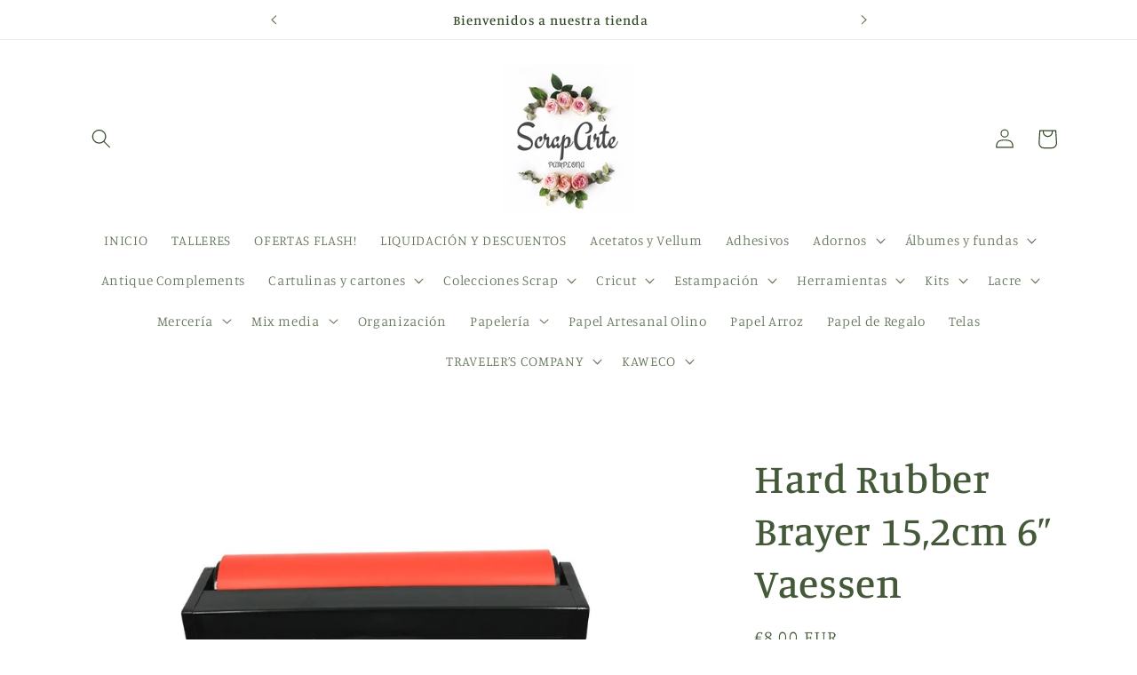

--- FILE ---
content_type: text/html; charset=utf-8
request_url: https://scrapartepamplona.com/products/hard-rubber-brayer-15-2cm-6-vaessen
body_size: 43341
content:
<!doctype html>
<html class="no-js" lang="es">
  <head>
    <meta charset="utf-8">
    <meta http-equiv="X-UA-Compatible" content="IE=edge">
    <meta name="viewport" content="width=device-width,initial-scale=1">
    <meta name="theme-color" content="">
    <link rel="canonical" href="https://scrapartepamplona.com/products/hard-rubber-brayer-15-2cm-6-vaessen"><link rel="icon" type="image/png" href="//scrapartepamplona.com/cdn/shop/files/IMG_1594.jpg?crop=center&height=32&v=1690021869&width=32"><link rel="preconnect" href="https://fonts.shopifycdn.com" crossorigin><title>
      Hard Rubber Brayer 15,2cm 6” Vaessen
 &ndash; Scraparte</title>

    
      <meta name="description" content="Rodillo de goma dura para distribuir uniformemente la pintura y la tinta Tamaño: 15,2 cm También para uso en superficies irregulares">
    

    

<meta property="og:site_name" content="Scraparte">
<meta property="og:url" content="https://scrapartepamplona.com/products/hard-rubber-brayer-15-2cm-6-vaessen">
<meta property="og:title" content="Hard Rubber Brayer 15,2cm 6” Vaessen">
<meta property="og:type" content="product">
<meta property="og:description" content="Rodillo de goma dura para distribuir uniformemente la pintura y la tinta Tamaño: 15,2 cm También para uso en superficies irregulares"><meta property="og:image" content="http://scrapartepamplona.com/cdn/shop/files/IMG-4438_9e3a8d1c-5d3f-43b1-8b90-b7cc7db24cba.jpg?v=1707241167">
  <meta property="og:image:secure_url" content="https://scrapartepamplona.com/cdn/shop/files/IMG-4438_9e3a8d1c-5d3f-43b1-8b90-b7cc7db24cba.jpg?v=1707241167">
  <meta property="og:image:width" content="800">
  <meta property="og:image:height" content="800"><meta property="og:price:amount" content="8,00">
  <meta property="og:price:currency" content="EUR"><meta name="twitter:card" content="summary_large_image">
<meta name="twitter:title" content="Hard Rubber Brayer 15,2cm 6” Vaessen">
<meta name="twitter:description" content="Rodillo de goma dura para distribuir uniformemente la pintura y la tinta Tamaño: 15,2 cm También para uso en superficies irregulares">


    <script src="//scrapartepamplona.com/cdn/shop/t/4/assets/constants.js?v=58251544750838685771690095968" defer="defer"></script>
    <script src="//scrapartepamplona.com/cdn/shop/t/4/assets/pubsub.js?v=158357773527763999511690095969" defer="defer"></script>
    <script src="//scrapartepamplona.com/cdn/shop/t/4/assets/global.js?v=139248116715221171191690095968" defer="defer"></script><script>window.performance && window.performance.mark && window.performance.mark('shopify.content_for_header.start');</script><meta id="shopify-digital-wallet" name="shopify-digital-wallet" content="/46527217826/digital_wallets/dialog">
<meta name="shopify-checkout-api-token" content="ae10f83d06107173bb65cf6ea31dff3b">
<meta id="in-context-paypal-metadata" data-shop-id="46527217826" data-venmo-supported="false" data-environment="production" data-locale="es_ES" data-paypal-v4="true" data-currency="EUR">
<link rel="alternate" type="application/json+oembed" href="https://scrapartepamplona.com/products/hard-rubber-brayer-15-2cm-6-vaessen.oembed">
<script async="async" src="/checkouts/internal/preloads.js?locale=es-ES"></script>
<link rel="preconnect" href="https://shop.app" crossorigin="anonymous">
<script async="async" src="https://shop.app/checkouts/internal/preloads.js?locale=es-ES&shop_id=46527217826" crossorigin="anonymous"></script>
<script id="apple-pay-shop-capabilities" type="application/json">{"shopId":46527217826,"countryCode":"ES","currencyCode":"EUR","merchantCapabilities":["supports3DS"],"merchantId":"gid:\/\/shopify\/Shop\/46527217826","merchantName":"Scraparte","requiredBillingContactFields":["postalAddress","email","phone"],"requiredShippingContactFields":["postalAddress","email","phone"],"shippingType":"shipping","supportedNetworks":["visa","maestro","masterCard","amex"],"total":{"type":"pending","label":"Scraparte","amount":"1.00"},"shopifyPaymentsEnabled":true,"supportsSubscriptions":true}</script>
<script id="shopify-features" type="application/json">{"accessToken":"ae10f83d06107173bb65cf6ea31dff3b","betas":["rich-media-storefront-analytics"],"domain":"scrapartepamplona.com","predictiveSearch":true,"shopId":46527217826,"locale":"es"}</script>
<script>var Shopify = Shopify || {};
Shopify.shop = "scraparte.myshopify.com";
Shopify.locale = "es";
Shopify.currency = {"active":"EUR","rate":"1.0"};
Shopify.country = "ES";
Shopify.theme = {"name":"Studio","id":151282417995,"schema_name":"Studio","schema_version":"10.0.0","theme_store_id":1431,"role":"main"};
Shopify.theme.handle = "null";
Shopify.theme.style = {"id":null,"handle":null};
Shopify.cdnHost = "scrapartepamplona.com/cdn";
Shopify.routes = Shopify.routes || {};
Shopify.routes.root = "/";</script>
<script type="module">!function(o){(o.Shopify=o.Shopify||{}).modules=!0}(window);</script>
<script>!function(o){function n(){var o=[];function n(){o.push(Array.prototype.slice.apply(arguments))}return n.q=o,n}var t=o.Shopify=o.Shopify||{};t.loadFeatures=n(),t.autoloadFeatures=n()}(window);</script>
<script>
  window.ShopifyPay = window.ShopifyPay || {};
  window.ShopifyPay.apiHost = "shop.app\/pay";
  window.ShopifyPay.redirectState = null;
</script>
<script id="shop-js-analytics" type="application/json">{"pageType":"product"}</script>
<script defer="defer" async type="module" src="//scrapartepamplona.com/cdn/shopifycloud/shop-js/modules/v2/client.init-shop-cart-sync_BSQ69bm3.es.esm.js"></script>
<script defer="defer" async type="module" src="//scrapartepamplona.com/cdn/shopifycloud/shop-js/modules/v2/chunk.common_CIqZBrE6.esm.js"></script>
<script type="module">
  await import("//scrapartepamplona.com/cdn/shopifycloud/shop-js/modules/v2/client.init-shop-cart-sync_BSQ69bm3.es.esm.js");
await import("//scrapartepamplona.com/cdn/shopifycloud/shop-js/modules/v2/chunk.common_CIqZBrE6.esm.js");

  window.Shopify.SignInWithShop?.initShopCartSync?.({"fedCMEnabled":true,"windoidEnabled":true});

</script>
<script>
  window.Shopify = window.Shopify || {};
  if (!window.Shopify.featureAssets) window.Shopify.featureAssets = {};
  window.Shopify.featureAssets['shop-js'] = {"shop-cart-sync":["modules/v2/client.shop-cart-sync_B6JycxC-.es.esm.js","modules/v2/chunk.common_CIqZBrE6.esm.js"],"init-fed-cm":["modules/v2/client.init-fed-cm_BQYQqrmb.es.esm.js","modules/v2/chunk.common_CIqZBrE6.esm.js"],"init-windoid":["modules/v2/client.init-windoid_pGOcpYhK.es.esm.js","modules/v2/chunk.common_CIqZBrE6.esm.js"],"shop-cash-offers":["modules/v2/client.shop-cash-offers_DdBOjG3t.es.esm.js","modules/v2/chunk.common_CIqZBrE6.esm.js","modules/v2/chunk.modal_C4yd0v1c.esm.js"],"shop-button":["modules/v2/client.shop-button_DwkC6Xof.es.esm.js","modules/v2/chunk.common_CIqZBrE6.esm.js"],"init-shop-email-lookup-coordinator":["modules/v2/client.init-shop-email-lookup-coordinator_Dth6vXW2.es.esm.js","modules/v2/chunk.common_CIqZBrE6.esm.js"],"shop-toast-manager":["modules/v2/client.shop-toast-manager_C_FNN8dM.es.esm.js","modules/v2/chunk.common_CIqZBrE6.esm.js"],"shop-login-button":["modules/v2/client.shop-login-button_DSRYsi0W.es.esm.js","modules/v2/chunk.common_CIqZBrE6.esm.js","modules/v2/chunk.modal_C4yd0v1c.esm.js"],"avatar":["modules/v2/client.avatar_BTnouDA3.es.esm.js"],"init-shop-cart-sync":["modules/v2/client.init-shop-cart-sync_BSQ69bm3.es.esm.js","modules/v2/chunk.common_CIqZBrE6.esm.js"],"pay-button":["modules/v2/client.pay-button_D6Q5svIn.es.esm.js","modules/v2/chunk.common_CIqZBrE6.esm.js"],"init-shop-for-new-customer-accounts":["modules/v2/client.init-shop-for-new-customer-accounts_0-RxdhfC.es.esm.js","modules/v2/client.shop-login-button_DSRYsi0W.es.esm.js","modules/v2/chunk.common_CIqZBrE6.esm.js","modules/v2/chunk.modal_C4yd0v1c.esm.js"],"init-customer-accounts-sign-up":["modules/v2/client.init-customer-accounts-sign-up_B14ylKVQ.es.esm.js","modules/v2/client.shop-login-button_DSRYsi0W.es.esm.js","modules/v2/chunk.common_CIqZBrE6.esm.js","modules/v2/chunk.modal_C4yd0v1c.esm.js"],"shop-follow-button":["modules/v2/client.shop-follow-button_Dz9GcHjQ.es.esm.js","modules/v2/chunk.common_CIqZBrE6.esm.js","modules/v2/chunk.modal_C4yd0v1c.esm.js"],"checkout-modal":["modules/v2/client.checkout-modal_BiUPo5ac.es.esm.js","modules/v2/chunk.common_CIqZBrE6.esm.js","modules/v2/chunk.modal_C4yd0v1c.esm.js"],"init-customer-accounts":["modules/v2/client.init-customer-accounts_Bj6BmOJp.es.esm.js","modules/v2/client.shop-login-button_DSRYsi0W.es.esm.js","modules/v2/chunk.common_CIqZBrE6.esm.js","modules/v2/chunk.modal_C4yd0v1c.esm.js"],"lead-capture":["modules/v2/client.lead-capture_DYu0Z6xS.es.esm.js","modules/v2/chunk.common_CIqZBrE6.esm.js","modules/v2/chunk.modal_C4yd0v1c.esm.js"],"shop-login":["modules/v2/client.shop-login_dRo-wCdh.es.esm.js","modules/v2/chunk.common_CIqZBrE6.esm.js","modules/v2/chunk.modal_C4yd0v1c.esm.js"],"payment-terms":["modules/v2/client.payment-terms_Du59s0Sy.es.esm.js","modules/v2/chunk.common_CIqZBrE6.esm.js","modules/v2/chunk.modal_C4yd0v1c.esm.js"]};
</script>
<script id="__st">var __st={"a":46527217826,"offset":3600,"reqid":"c5b97a1e-86ca-4d96-80c1-61836049958b-1768891454","pageurl":"scrapartepamplona.com\/products\/hard-rubber-brayer-15-2cm-6-vaessen","u":"293ea736bd10","p":"product","rtyp":"product","rid":8746765943115};</script>
<script>window.ShopifyPaypalV4VisibilityTracking = true;</script>
<script id="captcha-bootstrap">!function(){'use strict';const t='contact',e='account',n='new_comment',o=[[t,t],['blogs',n],['comments',n],[t,'customer']],c=[[e,'customer_login'],[e,'guest_login'],[e,'recover_customer_password'],[e,'create_customer']],r=t=>t.map((([t,e])=>`form[action*='/${t}']:not([data-nocaptcha='true']) input[name='form_type'][value='${e}']`)).join(','),a=t=>()=>t?[...document.querySelectorAll(t)].map((t=>t.form)):[];function s(){const t=[...o],e=r(t);return a(e)}const i='password',u='form_key',d=['recaptcha-v3-token','g-recaptcha-response','h-captcha-response',i],f=()=>{try{return window.sessionStorage}catch{return}},m='__shopify_v',_=t=>t.elements[u];function p(t,e,n=!1){try{const o=window.sessionStorage,c=JSON.parse(o.getItem(e)),{data:r}=function(t){const{data:e,action:n}=t;return t[m]||n?{data:e,action:n}:{data:t,action:n}}(c);for(const[e,n]of Object.entries(r))t.elements[e]&&(t.elements[e].value=n);n&&o.removeItem(e)}catch(o){console.error('form repopulation failed',{error:o})}}const l='form_type',E='cptcha';function T(t){t.dataset[E]=!0}const w=window,h=w.document,L='Shopify',v='ce_forms',y='captcha';let A=!1;((t,e)=>{const n=(g='f06e6c50-85a8-45c8-87d0-21a2b65856fe',I='https://cdn.shopify.com/shopifycloud/storefront-forms-hcaptcha/ce_storefront_forms_captcha_hcaptcha.v1.5.2.iife.js',D={infoText:'Protegido por hCaptcha',privacyText:'Privacidad',termsText:'Términos'},(t,e,n)=>{const o=w[L][v],c=o.bindForm;if(c)return c(t,g,e,D).then(n);var r;o.q.push([[t,g,e,D],n]),r=I,A||(h.body.append(Object.assign(h.createElement('script'),{id:'captcha-provider',async:!0,src:r})),A=!0)});var g,I,D;w[L]=w[L]||{},w[L][v]=w[L][v]||{},w[L][v].q=[],w[L][y]=w[L][y]||{},w[L][y].protect=function(t,e){n(t,void 0,e),T(t)},Object.freeze(w[L][y]),function(t,e,n,w,h,L){const[v,y,A,g]=function(t,e,n){const i=e?o:[],u=t?c:[],d=[...i,...u],f=r(d),m=r(i),_=r(d.filter((([t,e])=>n.includes(e))));return[a(f),a(m),a(_),s()]}(w,h,L),I=t=>{const e=t.target;return e instanceof HTMLFormElement?e:e&&e.form},D=t=>v().includes(t);t.addEventListener('submit',(t=>{const e=I(t);if(!e)return;const n=D(e)&&!e.dataset.hcaptchaBound&&!e.dataset.recaptchaBound,o=_(e),c=g().includes(e)&&(!o||!o.value);(n||c)&&t.preventDefault(),c&&!n&&(function(t){try{if(!f())return;!function(t){const e=f();if(!e)return;const n=_(t);if(!n)return;const o=n.value;o&&e.removeItem(o)}(t);const e=Array.from(Array(32),(()=>Math.random().toString(36)[2])).join('');!function(t,e){_(t)||t.append(Object.assign(document.createElement('input'),{type:'hidden',name:u})),t.elements[u].value=e}(t,e),function(t,e){const n=f();if(!n)return;const o=[...t.querySelectorAll(`input[type='${i}']`)].map((({name:t})=>t)),c=[...d,...o],r={};for(const[a,s]of new FormData(t).entries())c.includes(a)||(r[a]=s);n.setItem(e,JSON.stringify({[m]:1,action:t.action,data:r}))}(t,e)}catch(e){console.error('failed to persist form',e)}}(e),e.submit())}));const S=(t,e)=>{t&&!t.dataset[E]&&(n(t,e.some((e=>e===t))),T(t))};for(const o of['focusin','change'])t.addEventListener(o,(t=>{const e=I(t);D(e)&&S(e,y())}));const B=e.get('form_key'),M=e.get(l),P=B&&M;t.addEventListener('DOMContentLoaded',(()=>{const t=y();if(P)for(const e of t)e.elements[l].value===M&&p(e,B);[...new Set([...A(),...v().filter((t=>'true'===t.dataset.shopifyCaptcha))])].forEach((e=>S(e,t)))}))}(h,new URLSearchParams(w.location.search),n,t,e,['guest_login'])})(!0,!0)}();</script>
<script integrity="sha256-4kQ18oKyAcykRKYeNunJcIwy7WH5gtpwJnB7kiuLZ1E=" data-source-attribution="shopify.loadfeatures" defer="defer" src="//scrapartepamplona.com/cdn/shopifycloud/storefront/assets/storefront/load_feature-a0a9edcb.js" crossorigin="anonymous"></script>
<script crossorigin="anonymous" defer="defer" src="//scrapartepamplona.com/cdn/shopifycloud/storefront/assets/shopify_pay/storefront-65b4c6d7.js?v=20250812"></script>
<script data-source-attribution="shopify.dynamic_checkout.dynamic.init">var Shopify=Shopify||{};Shopify.PaymentButton=Shopify.PaymentButton||{isStorefrontPortableWallets:!0,init:function(){window.Shopify.PaymentButton.init=function(){};var t=document.createElement("script");t.src="https://scrapartepamplona.com/cdn/shopifycloud/portable-wallets/latest/portable-wallets.es.js",t.type="module",document.head.appendChild(t)}};
</script>
<script data-source-attribution="shopify.dynamic_checkout.buyer_consent">
  function portableWalletsHideBuyerConsent(e){var t=document.getElementById("shopify-buyer-consent"),n=document.getElementById("shopify-subscription-policy-button");t&&n&&(t.classList.add("hidden"),t.setAttribute("aria-hidden","true"),n.removeEventListener("click",e))}function portableWalletsShowBuyerConsent(e){var t=document.getElementById("shopify-buyer-consent"),n=document.getElementById("shopify-subscription-policy-button");t&&n&&(t.classList.remove("hidden"),t.removeAttribute("aria-hidden"),n.addEventListener("click",e))}window.Shopify?.PaymentButton&&(window.Shopify.PaymentButton.hideBuyerConsent=portableWalletsHideBuyerConsent,window.Shopify.PaymentButton.showBuyerConsent=portableWalletsShowBuyerConsent);
</script>
<script>
  function portableWalletsCleanup(e){e&&e.src&&console.error("Failed to load portable wallets script "+e.src);var t=document.querySelectorAll("shopify-accelerated-checkout .shopify-payment-button__skeleton, shopify-accelerated-checkout-cart .wallet-cart-button__skeleton"),e=document.getElementById("shopify-buyer-consent");for(let e=0;e<t.length;e++)t[e].remove();e&&e.remove()}function portableWalletsNotLoadedAsModule(e){e instanceof ErrorEvent&&"string"==typeof e.message&&e.message.includes("import.meta")&&"string"==typeof e.filename&&e.filename.includes("portable-wallets")&&(window.removeEventListener("error",portableWalletsNotLoadedAsModule),window.Shopify.PaymentButton.failedToLoad=e,"loading"===document.readyState?document.addEventListener("DOMContentLoaded",window.Shopify.PaymentButton.init):window.Shopify.PaymentButton.init())}window.addEventListener("error",portableWalletsNotLoadedAsModule);
</script>

<script type="module" src="https://scrapartepamplona.com/cdn/shopifycloud/portable-wallets/latest/portable-wallets.es.js" onError="portableWalletsCleanup(this)" crossorigin="anonymous"></script>
<script nomodule>
  document.addEventListener("DOMContentLoaded", portableWalletsCleanup);
</script>

<script id='scb4127' type='text/javascript' async='' src='https://scrapartepamplona.com/cdn/shopifycloud/privacy-banner/storefront-banner.js'></script><link id="shopify-accelerated-checkout-styles" rel="stylesheet" media="screen" href="https://scrapartepamplona.com/cdn/shopifycloud/portable-wallets/latest/accelerated-checkout-backwards-compat.css" crossorigin="anonymous">
<style id="shopify-accelerated-checkout-cart">
        #shopify-buyer-consent {
  margin-top: 1em;
  display: inline-block;
  width: 100%;
}

#shopify-buyer-consent.hidden {
  display: none;
}

#shopify-subscription-policy-button {
  background: none;
  border: none;
  padding: 0;
  text-decoration: underline;
  font-size: inherit;
  cursor: pointer;
}

#shopify-subscription-policy-button::before {
  box-shadow: none;
}

      </style>
<script id="sections-script" data-sections="header" defer="defer" src="//scrapartepamplona.com/cdn/shop/t/4/compiled_assets/scripts.js?v=168"></script>
<script>window.performance && window.performance.mark && window.performance.mark('shopify.content_for_header.end');</script>


    <style data-shopify>
      @font-face {
  font-family: Manuale;
  font-weight: 300;
  font-style: normal;
  font-display: swap;
  src: url("//scrapartepamplona.com/cdn/fonts/manuale/manuale_n3.0baac6564b6ed416af2c179e69ad2689bd829f1a.woff2") format("woff2"),
       url("//scrapartepamplona.com/cdn/fonts/manuale/manuale_n3.3b80020a9032b8fdf9b79d72323aacd37cfccc1f.woff") format("woff");
}

      @font-face {
  font-family: Manuale;
  font-weight: 700;
  font-style: normal;
  font-display: swap;
  src: url("//scrapartepamplona.com/cdn/fonts/manuale/manuale_n7.3ba047f22d4f96763fb98130d717aa23f3693e91.woff2") format("woff2"),
       url("//scrapartepamplona.com/cdn/fonts/manuale/manuale_n7.d41567120e3bfda7b74704ba4a90a9bcb1d16998.woff") format("woff");
}

      @font-face {
  font-family: Manuale;
  font-weight: 300;
  font-style: italic;
  font-display: swap;
  src: url("//scrapartepamplona.com/cdn/fonts/manuale/manuale_i3.8cbe945d7f8e216c7231bccf91cc310dd97f8ab7.woff2") format("woff2"),
       url("//scrapartepamplona.com/cdn/fonts/manuale/manuale_i3.b7e6796aef798c07921d6148fdfe101e7b005e4c.woff") format("woff");
}

      @font-face {
  font-family: Manuale;
  font-weight: 700;
  font-style: italic;
  font-display: swap;
  src: url("//scrapartepamplona.com/cdn/fonts/manuale/manuale_i7.3e507417c47b4832577c8acf727857a21bf11116.woff2") format("woff2"),
       url("//scrapartepamplona.com/cdn/fonts/manuale/manuale_i7.eb96031fac61588a1dde990db53eb087563603d7.woff") format("woff");
}

      @font-face {
  font-family: Manuale;
  font-weight: 500;
  font-style: normal;
  font-display: swap;
  src: url("//scrapartepamplona.com/cdn/fonts/manuale/manuale_n5.b7bdb9a971a6be1fa7763f193cefc153d97e00d6.woff2") format("woff2"),
       url("//scrapartepamplona.com/cdn/fonts/manuale/manuale_n5.fcfd63561360bfad93916fed966e0e0c1e64bcb2.woff") format("woff");
}


      
        :root,
        .color-background-1 {
          --color-background: 255,255,255;
        
          --gradient-background: #ffffff;
        
        --color-foreground: 68,89,56;
        --color-shadow: 16,57,72;
        --color-button: 83,94,76;
        --color-button-text: 252,252,252;
        --color-secondary-button: 255,255,255;
        --color-secondary-button-text: 47,70,34;
        --color-link: 47,70,34;
        --color-badge-foreground: 68,89,56;
        --color-badge-background: 255,255,255;
        --color-badge-border: 68,89,56;
        --payment-terms-background-color: rgb(255 255 255);
      }
      
        
        .color-background-2 {
          --color-background: 235,236,237;
        
          --gradient-background: #ebeced;
        
        --color-foreground: 16,57,72;
        --color-shadow: 16,57,72;
        --color-button: 16,57,72;
        --color-button-text: 235,236,237;
        --color-secondary-button: 235,236,237;
        --color-secondary-button-text: 16,57,72;
        --color-link: 16,57,72;
        --color-badge-foreground: 16,57,72;
        --color-badge-background: 235,236,237;
        --color-badge-border: 16,57,72;
        --payment-terms-background-color: rgb(235 236 237);
      }
      
        
        .color-inverse {
          --color-background: 16,57,72;
        
          --gradient-background: #103948;
        
        --color-foreground: 252,252,252;
        --color-shadow: 16,57,72;
        --color-button: 252,252,252;
        --color-button-text: 16,57,72;
        --color-secondary-button: 16,57,72;
        --color-secondary-button-text: 252,252,252;
        --color-link: 252,252,252;
        --color-badge-foreground: 252,252,252;
        --color-badge-background: 16,57,72;
        --color-badge-border: 252,252,252;
        --payment-terms-background-color: rgb(16 57 72);
      }
      
        
        .color-accent-1 {
          --color-background: 16,57,72;
        
          --gradient-background: #103948;
        
        --color-foreground: 252,252,252;
        --color-shadow: 16,57,72;
        --color-button: 252,252,252;
        --color-button-text: 16,57,72;
        --color-secondary-button: 16,57,72;
        --color-secondary-button-text: 252,252,252;
        --color-link: 252,252,252;
        --color-badge-foreground: 252,252,252;
        --color-badge-background: 16,57,72;
        --color-badge-border: 252,252,252;
        --payment-terms-background-color: rgb(16 57 72);
      }
      
        
        .color-accent-2 {
          --color-background: 16,57,72;
        
          --gradient-background: #103948;
        
        --color-foreground: 252,252,252;
        --color-shadow: 16,57,72;
        --color-button: 252,252,252;
        --color-button-text: 16,57,72;
        --color-secondary-button: 16,57,72;
        --color-secondary-button-text: 252,252,252;
        --color-link: 252,252,252;
        --color-badge-foreground: 252,252,252;
        --color-badge-background: 16,57,72;
        --color-badge-border: 252,252,252;
        --payment-terms-background-color: rgb(16 57 72);
      }
      
        
        .color-scheme-7162d4f9-bd49-4aac-8c56-54835dbaf499 {
          --color-background: 255,255,255;
        
          --gradient-background: #ffffff;
        
        --color-foreground: 47,70,34;
        --color-shadow: 241,187,187;
        --color-button: 83,94,76;
        --color-button-text: 252,252,252;
        --color-secondary-button: 255,255,255;
        --color-secondary-button-text: 83,94,76;
        --color-link: 83,94,76;
        --color-badge-foreground: 47,70,34;
        --color-badge-background: 255,255,255;
        --color-badge-border: 47,70,34;
        --payment-terms-background-color: rgb(255 255 255);
      }
      

      body, .color-background-1, .color-background-2, .color-inverse, .color-accent-1, .color-accent-2, .color-scheme-7162d4f9-bd49-4aac-8c56-54835dbaf499 {
        color: rgba(var(--color-foreground), 0.75);
        background-color: rgb(var(--color-background));
      }

      :root {
        --font-body-family: Manuale, serif;
        --font-body-style: normal;
        --font-body-weight: 300;
        --font-body-weight-bold: 600;

        --font-heading-family: Manuale, serif;
        --font-heading-style: normal;
        --font-heading-weight: 500;

        --font-body-scale: 1.1;
        --font-heading-scale: 1.0454545454545454;

        --media-padding: px;
        --media-border-opacity: 0.1;
        --media-border-width: 0px;
        --media-radius: 0px;
        --media-shadow-opacity: 0.0;
        --media-shadow-horizontal-offset: 0px;
        --media-shadow-vertical-offset: 4px;
        --media-shadow-blur-radius: 5px;
        --media-shadow-visible: 0;

        --page-width: 110rem;
        --page-width-margin: 0rem;

        --product-card-image-padding: 0.0rem;
        --product-card-corner-radius: 0.0rem;
        --product-card-text-alignment: center;
        --product-card-border-width: 0.0rem;
        --product-card-border-opacity: 0.1;
        --product-card-shadow-opacity: 0.0;
        --product-card-shadow-visible: 0;
        --product-card-shadow-horizontal-offset: 0.0rem;
        --product-card-shadow-vertical-offset: 0.4rem;
        --product-card-shadow-blur-radius: 0.5rem;

        --collection-card-image-padding: 0.0rem;
        --collection-card-corner-radius: 0.0rem;
        --collection-card-text-alignment: center;
        --collection-card-border-width: 0.0rem;
        --collection-card-border-opacity: 0.1;
        --collection-card-shadow-opacity: 0.0;
        --collection-card-shadow-visible: 0;
        --collection-card-shadow-horizontal-offset: 0.0rem;
        --collection-card-shadow-vertical-offset: 0.4rem;
        --collection-card-shadow-blur-radius: 0.5rem;

        --blog-card-image-padding: 0.0rem;
        --blog-card-corner-radius: 0.0rem;
        --blog-card-text-alignment: center;
        --blog-card-border-width: 0.0rem;
        --blog-card-border-opacity: 0.1;
        --blog-card-shadow-opacity: 0.0;
        --blog-card-shadow-visible: 0;
        --blog-card-shadow-horizontal-offset: 0.0rem;
        --blog-card-shadow-vertical-offset: 0.4rem;
        --blog-card-shadow-blur-radius: 0.5rem;

        --badge-corner-radius: 4.0rem;

        --popup-border-width: 0px;
        --popup-border-opacity: 0.1;
        --popup-corner-radius: 0px;
        --popup-shadow-opacity: 0.1;
        --popup-shadow-horizontal-offset: 6px;
        --popup-shadow-vertical-offset: 6px;
        --popup-shadow-blur-radius: 25px;

        --drawer-border-width: 1px;
        --drawer-border-opacity: 0.1;
        --drawer-shadow-opacity: 0.0;
        --drawer-shadow-horizontal-offset: 0px;
        --drawer-shadow-vertical-offset: 4px;
        --drawer-shadow-blur-radius: 5px;

        --spacing-sections-desktop: 0px;
        --spacing-sections-mobile: 0px;

        --grid-desktop-vertical-spacing: 40px;
        --grid-desktop-horizontal-spacing: 40px;
        --grid-mobile-vertical-spacing: 20px;
        --grid-mobile-horizontal-spacing: 20px;

        --text-boxes-border-opacity: 0.1;
        --text-boxes-border-width: 0px;
        --text-boxes-radius: 0px;
        --text-boxes-shadow-opacity: 0.0;
        --text-boxes-shadow-visible: 0;
        --text-boxes-shadow-horizontal-offset: 0px;
        --text-boxes-shadow-vertical-offset: 4px;
        --text-boxes-shadow-blur-radius: 5px;

        --buttons-radius: 40px;
        --buttons-radius-outset: 41px;
        --buttons-border-width: 1px;
        --buttons-border-opacity: 1.0;
        --buttons-shadow-opacity: 0.1;
        --buttons-shadow-visible: 1;
        --buttons-shadow-horizontal-offset: 2px;
        --buttons-shadow-vertical-offset: 2px;
        --buttons-shadow-blur-radius: 5px;
        --buttons-border-offset: 0.3px;

        --inputs-radius: 2px;
        --inputs-border-width: 1px;
        --inputs-border-opacity: 0.15;
        --inputs-shadow-opacity: 0.05;
        --inputs-shadow-horizontal-offset: 2px;
        --inputs-margin-offset: 2px;
        --inputs-shadow-vertical-offset: 2px;
        --inputs-shadow-blur-radius: 5px;
        --inputs-radius-outset: 3px;

        --variant-pills-radius: 40px;
        --variant-pills-border-width: 1px;
        --variant-pills-border-opacity: 0.55;
        --variant-pills-shadow-opacity: 0.0;
        --variant-pills-shadow-horizontal-offset: 0px;
        --variant-pills-shadow-vertical-offset: 4px;
        --variant-pills-shadow-blur-radius: 5px;
      }

      *,
      *::before,
      *::after {
        box-sizing: inherit;
      }

      html {
        box-sizing: border-box;
        font-size: calc(var(--font-body-scale) * 62.5%);
        height: 100%;
      }

      body {
        display: grid;
        grid-template-rows: auto auto 1fr auto;
        grid-template-columns: 100%;
        min-height: 100%;
        margin: 0;
        font-size: 1.5rem;
        letter-spacing: 0.06rem;
        line-height: calc(1 + 0.8 / var(--font-body-scale));
        font-family: var(--font-body-family);
        font-style: var(--font-body-style);
        font-weight: var(--font-body-weight);
      }

      @media screen and (min-width: 750px) {
        body {
          font-size: 1.6rem;
        }
      }
    </style>

    <link href="//scrapartepamplona.com/cdn/shop/t/4/assets/base.css?v=117828829876360325261690095969" rel="stylesheet" type="text/css" media="all" />
<link rel="preload" as="font" href="//scrapartepamplona.com/cdn/fonts/manuale/manuale_n3.0baac6564b6ed416af2c179e69ad2689bd829f1a.woff2" type="font/woff2" crossorigin><link rel="preload" as="font" href="//scrapartepamplona.com/cdn/fonts/manuale/manuale_n5.b7bdb9a971a6be1fa7763f193cefc153d97e00d6.woff2" type="font/woff2" crossorigin><link
        rel="stylesheet"
        href="//scrapartepamplona.com/cdn/shop/t/4/assets/component-predictive-search.css?v=118923337488134913561690095968"
        media="print"
        onload="this.media='all'"
      ><script>
      document.documentElement.className = document.documentElement.className.replace('no-js', 'js');
      if (Shopify.designMode) {
        document.documentElement.classList.add('shopify-design-mode');
      }
    </script>
  <link href="https://monorail-edge.shopifysvc.com" rel="dns-prefetch">
<script>(function(){if ("sendBeacon" in navigator && "performance" in window) {try {var session_token_from_headers = performance.getEntriesByType('navigation')[0].serverTiming.find(x => x.name == '_s').description;} catch {var session_token_from_headers = undefined;}var session_cookie_matches = document.cookie.match(/_shopify_s=([^;]*)/);var session_token_from_cookie = session_cookie_matches && session_cookie_matches.length === 2 ? session_cookie_matches[1] : "";var session_token = session_token_from_headers || session_token_from_cookie || "";function handle_abandonment_event(e) {var entries = performance.getEntries().filter(function(entry) {return /monorail-edge.shopifysvc.com/.test(entry.name);});if (!window.abandonment_tracked && entries.length === 0) {window.abandonment_tracked = true;var currentMs = Date.now();var navigation_start = performance.timing.navigationStart;var payload = {shop_id: 46527217826,url: window.location.href,navigation_start,duration: currentMs - navigation_start,session_token,page_type: "product"};window.navigator.sendBeacon("https://monorail-edge.shopifysvc.com/v1/produce", JSON.stringify({schema_id: "online_store_buyer_site_abandonment/1.1",payload: payload,metadata: {event_created_at_ms: currentMs,event_sent_at_ms: currentMs}}));}}window.addEventListener('pagehide', handle_abandonment_event);}}());</script>
<script id="web-pixels-manager-setup">(function e(e,d,r,n,o){if(void 0===o&&(o={}),!Boolean(null===(a=null===(i=window.Shopify)||void 0===i?void 0:i.analytics)||void 0===a?void 0:a.replayQueue)){var i,a;window.Shopify=window.Shopify||{};var t=window.Shopify;t.analytics=t.analytics||{};var s=t.analytics;s.replayQueue=[],s.publish=function(e,d,r){return s.replayQueue.push([e,d,r]),!0};try{self.performance.mark("wpm:start")}catch(e){}var l=function(){var e={modern:/Edge?\/(1{2}[4-9]|1[2-9]\d|[2-9]\d{2}|\d{4,})\.\d+(\.\d+|)|Firefox\/(1{2}[4-9]|1[2-9]\d|[2-9]\d{2}|\d{4,})\.\d+(\.\d+|)|Chrom(ium|e)\/(9{2}|\d{3,})\.\d+(\.\d+|)|(Maci|X1{2}).+ Version\/(15\.\d+|(1[6-9]|[2-9]\d|\d{3,})\.\d+)([,.]\d+|)( \(\w+\)|)( Mobile\/\w+|) Safari\/|Chrome.+OPR\/(9{2}|\d{3,})\.\d+\.\d+|(CPU[ +]OS|iPhone[ +]OS|CPU[ +]iPhone|CPU IPhone OS|CPU iPad OS)[ +]+(15[._]\d+|(1[6-9]|[2-9]\d|\d{3,})[._]\d+)([._]\d+|)|Android:?[ /-](13[3-9]|1[4-9]\d|[2-9]\d{2}|\d{4,})(\.\d+|)(\.\d+|)|Android.+Firefox\/(13[5-9]|1[4-9]\d|[2-9]\d{2}|\d{4,})\.\d+(\.\d+|)|Android.+Chrom(ium|e)\/(13[3-9]|1[4-9]\d|[2-9]\d{2}|\d{4,})\.\d+(\.\d+|)|SamsungBrowser\/([2-9]\d|\d{3,})\.\d+/,legacy:/Edge?\/(1[6-9]|[2-9]\d|\d{3,})\.\d+(\.\d+|)|Firefox\/(5[4-9]|[6-9]\d|\d{3,})\.\d+(\.\d+|)|Chrom(ium|e)\/(5[1-9]|[6-9]\d|\d{3,})\.\d+(\.\d+|)([\d.]+$|.*Safari\/(?![\d.]+ Edge\/[\d.]+$))|(Maci|X1{2}).+ Version\/(10\.\d+|(1[1-9]|[2-9]\d|\d{3,})\.\d+)([,.]\d+|)( \(\w+\)|)( Mobile\/\w+|) Safari\/|Chrome.+OPR\/(3[89]|[4-9]\d|\d{3,})\.\d+\.\d+|(CPU[ +]OS|iPhone[ +]OS|CPU[ +]iPhone|CPU IPhone OS|CPU iPad OS)[ +]+(10[._]\d+|(1[1-9]|[2-9]\d|\d{3,})[._]\d+)([._]\d+|)|Android:?[ /-](13[3-9]|1[4-9]\d|[2-9]\d{2}|\d{4,})(\.\d+|)(\.\d+|)|Mobile Safari.+OPR\/([89]\d|\d{3,})\.\d+\.\d+|Android.+Firefox\/(13[5-9]|1[4-9]\d|[2-9]\d{2}|\d{4,})\.\d+(\.\d+|)|Android.+Chrom(ium|e)\/(13[3-9]|1[4-9]\d|[2-9]\d{2}|\d{4,})\.\d+(\.\d+|)|Android.+(UC? ?Browser|UCWEB|U3)[ /]?(15\.([5-9]|\d{2,})|(1[6-9]|[2-9]\d|\d{3,})\.\d+)\.\d+|SamsungBrowser\/(5\.\d+|([6-9]|\d{2,})\.\d+)|Android.+MQ{2}Browser\/(14(\.(9|\d{2,})|)|(1[5-9]|[2-9]\d|\d{3,})(\.\d+|))(\.\d+|)|K[Aa][Ii]OS\/(3\.\d+|([4-9]|\d{2,})\.\d+)(\.\d+|)/},d=e.modern,r=e.legacy,n=navigator.userAgent;return n.match(d)?"modern":n.match(r)?"legacy":"unknown"}(),u="modern"===l?"modern":"legacy",c=(null!=n?n:{modern:"",legacy:""})[u],f=function(e){return[e.baseUrl,"/wpm","/b",e.hashVersion,"modern"===e.buildTarget?"m":"l",".js"].join("")}({baseUrl:d,hashVersion:r,buildTarget:u}),m=function(e){var d=e.version,r=e.bundleTarget,n=e.surface,o=e.pageUrl,i=e.monorailEndpoint;return{emit:function(e){var a=e.status,t=e.errorMsg,s=(new Date).getTime(),l=JSON.stringify({metadata:{event_sent_at_ms:s},events:[{schema_id:"web_pixels_manager_load/3.1",payload:{version:d,bundle_target:r,page_url:o,status:a,surface:n,error_msg:t},metadata:{event_created_at_ms:s}}]});if(!i)return console&&console.warn&&console.warn("[Web Pixels Manager] No Monorail endpoint provided, skipping logging."),!1;try{return self.navigator.sendBeacon.bind(self.navigator)(i,l)}catch(e){}var u=new XMLHttpRequest;try{return u.open("POST",i,!0),u.setRequestHeader("Content-Type","text/plain"),u.send(l),!0}catch(e){return console&&console.warn&&console.warn("[Web Pixels Manager] Got an unhandled error while logging to Monorail."),!1}}}}({version:r,bundleTarget:l,surface:e.surface,pageUrl:self.location.href,monorailEndpoint:e.monorailEndpoint});try{o.browserTarget=l,function(e){var d=e.src,r=e.async,n=void 0===r||r,o=e.onload,i=e.onerror,a=e.sri,t=e.scriptDataAttributes,s=void 0===t?{}:t,l=document.createElement("script"),u=document.querySelector("head"),c=document.querySelector("body");if(l.async=n,l.src=d,a&&(l.integrity=a,l.crossOrigin="anonymous"),s)for(var f in s)if(Object.prototype.hasOwnProperty.call(s,f))try{l.dataset[f]=s[f]}catch(e){}if(o&&l.addEventListener("load",o),i&&l.addEventListener("error",i),u)u.appendChild(l);else{if(!c)throw new Error("Did not find a head or body element to append the script");c.appendChild(l)}}({src:f,async:!0,onload:function(){if(!function(){var e,d;return Boolean(null===(d=null===(e=window.Shopify)||void 0===e?void 0:e.analytics)||void 0===d?void 0:d.initialized)}()){var d=window.webPixelsManager.init(e)||void 0;if(d){var r=window.Shopify.analytics;r.replayQueue.forEach((function(e){var r=e[0],n=e[1],o=e[2];d.publishCustomEvent(r,n,o)})),r.replayQueue=[],r.publish=d.publishCustomEvent,r.visitor=d.visitor,r.initialized=!0}}},onerror:function(){return m.emit({status:"failed",errorMsg:"".concat(f," has failed to load")})},sri:function(e){var d=/^sha384-[A-Za-z0-9+/=]+$/;return"string"==typeof e&&d.test(e)}(c)?c:"",scriptDataAttributes:o}),m.emit({status:"loading"})}catch(e){m.emit({status:"failed",errorMsg:(null==e?void 0:e.message)||"Unknown error"})}}})({shopId: 46527217826,storefrontBaseUrl: "https://scrapartepamplona.com",extensionsBaseUrl: "https://extensions.shopifycdn.com/cdn/shopifycloud/web-pixels-manager",monorailEndpoint: "https://monorail-edge.shopifysvc.com/unstable/produce_batch",surface: "storefront-renderer",enabledBetaFlags: ["2dca8a86"],webPixelsConfigList: [{"id":"shopify-app-pixel","configuration":"{}","eventPayloadVersion":"v1","runtimeContext":"STRICT","scriptVersion":"0450","apiClientId":"shopify-pixel","type":"APP","privacyPurposes":["ANALYTICS","MARKETING"]},{"id":"shopify-custom-pixel","eventPayloadVersion":"v1","runtimeContext":"LAX","scriptVersion":"0450","apiClientId":"shopify-pixel","type":"CUSTOM","privacyPurposes":["ANALYTICS","MARKETING"]}],isMerchantRequest: false,initData: {"shop":{"name":"Scraparte","paymentSettings":{"currencyCode":"EUR"},"myshopifyDomain":"scraparte.myshopify.com","countryCode":"ES","storefrontUrl":"https:\/\/scrapartepamplona.com"},"customer":null,"cart":null,"checkout":null,"productVariants":[{"price":{"amount":8.0,"currencyCode":"EUR"},"product":{"title":"Hard Rubber Brayer 15,2cm 6” Vaessen","vendor":"Vaessen","id":"8746765943115","untranslatedTitle":"Hard Rubber Brayer 15,2cm 6” Vaessen","url":"\/products\/hard-rubber-brayer-15-2cm-6-vaessen","type":"Herramientas"},"id":"47375992947019","image":{"src":"\/\/scrapartepamplona.com\/cdn\/shop\/files\/IMG-4438_9e3a8d1c-5d3f-43b1-8b90-b7cc7db24cba.jpg?v=1707241167"},"sku":"","title":"Default Title","untranslatedTitle":"Default Title"}],"purchasingCompany":null},},"https://scrapartepamplona.com/cdn","fcfee988w5aeb613cpc8e4bc33m6693e112",{"modern":"","legacy":""},{"shopId":"46527217826","storefrontBaseUrl":"https:\/\/scrapartepamplona.com","extensionBaseUrl":"https:\/\/extensions.shopifycdn.com\/cdn\/shopifycloud\/web-pixels-manager","surface":"storefront-renderer","enabledBetaFlags":"[\"2dca8a86\"]","isMerchantRequest":"false","hashVersion":"fcfee988w5aeb613cpc8e4bc33m6693e112","publish":"custom","events":"[[\"page_viewed\",{}],[\"product_viewed\",{\"productVariant\":{\"price\":{\"amount\":8.0,\"currencyCode\":\"EUR\"},\"product\":{\"title\":\"Hard Rubber Brayer 15,2cm 6” Vaessen\",\"vendor\":\"Vaessen\",\"id\":\"8746765943115\",\"untranslatedTitle\":\"Hard Rubber Brayer 15,2cm 6” Vaessen\",\"url\":\"\/products\/hard-rubber-brayer-15-2cm-6-vaessen\",\"type\":\"Herramientas\"},\"id\":\"47375992947019\",\"image\":{\"src\":\"\/\/scrapartepamplona.com\/cdn\/shop\/files\/IMG-4438_9e3a8d1c-5d3f-43b1-8b90-b7cc7db24cba.jpg?v=1707241167\"},\"sku\":\"\",\"title\":\"Default Title\",\"untranslatedTitle\":\"Default Title\"}}]]"});</script><script>
  window.ShopifyAnalytics = window.ShopifyAnalytics || {};
  window.ShopifyAnalytics.meta = window.ShopifyAnalytics.meta || {};
  window.ShopifyAnalytics.meta.currency = 'EUR';
  var meta = {"product":{"id":8746765943115,"gid":"gid:\/\/shopify\/Product\/8746765943115","vendor":"Vaessen","type":"Herramientas","handle":"hard-rubber-brayer-15-2cm-6-vaessen","variants":[{"id":47375992947019,"price":800,"name":"Hard Rubber Brayer 15,2cm 6” Vaessen","public_title":null,"sku":""}],"remote":false},"page":{"pageType":"product","resourceType":"product","resourceId":8746765943115,"requestId":"c5b97a1e-86ca-4d96-80c1-61836049958b-1768891454"}};
  for (var attr in meta) {
    window.ShopifyAnalytics.meta[attr] = meta[attr];
  }
</script>
<script class="analytics">
  (function () {
    var customDocumentWrite = function(content) {
      var jquery = null;

      if (window.jQuery) {
        jquery = window.jQuery;
      } else if (window.Checkout && window.Checkout.$) {
        jquery = window.Checkout.$;
      }

      if (jquery) {
        jquery('body').append(content);
      }
    };

    var hasLoggedConversion = function(token) {
      if (token) {
        return document.cookie.indexOf('loggedConversion=' + token) !== -1;
      }
      return false;
    }

    var setCookieIfConversion = function(token) {
      if (token) {
        var twoMonthsFromNow = new Date(Date.now());
        twoMonthsFromNow.setMonth(twoMonthsFromNow.getMonth() + 2);

        document.cookie = 'loggedConversion=' + token + '; expires=' + twoMonthsFromNow;
      }
    }

    var trekkie = window.ShopifyAnalytics.lib = window.trekkie = window.trekkie || [];
    if (trekkie.integrations) {
      return;
    }
    trekkie.methods = [
      'identify',
      'page',
      'ready',
      'track',
      'trackForm',
      'trackLink'
    ];
    trekkie.factory = function(method) {
      return function() {
        var args = Array.prototype.slice.call(arguments);
        args.unshift(method);
        trekkie.push(args);
        return trekkie;
      };
    };
    for (var i = 0; i < trekkie.methods.length; i++) {
      var key = trekkie.methods[i];
      trekkie[key] = trekkie.factory(key);
    }
    trekkie.load = function(config) {
      trekkie.config = config || {};
      trekkie.config.initialDocumentCookie = document.cookie;
      var first = document.getElementsByTagName('script')[0];
      var script = document.createElement('script');
      script.type = 'text/javascript';
      script.onerror = function(e) {
        var scriptFallback = document.createElement('script');
        scriptFallback.type = 'text/javascript';
        scriptFallback.onerror = function(error) {
                var Monorail = {
      produce: function produce(monorailDomain, schemaId, payload) {
        var currentMs = new Date().getTime();
        var event = {
          schema_id: schemaId,
          payload: payload,
          metadata: {
            event_created_at_ms: currentMs,
            event_sent_at_ms: currentMs
          }
        };
        return Monorail.sendRequest("https://" + monorailDomain + "/v1/produce", JSON.stringify(event));
      },
      sendRequest: function sendRequest(endpointUrl, payload) {
        // Try the sendBeacon API
        if (window && window.navigator && typeof window.navigator.sendBeacon === 'function' && typeof window.Blob === 'function' && !Monorail.isIos12()) {
          var blobData = new window.Blob([payload], {
            type: 'text/plain'
          });

          if (window.navigator.sendBeacon(endpointUrl, blobData)) {
            return true;
          } // sendBeacon was not successful

        } // XHR beacon

        var xhr = new XMLHttpRequest();

        try {
          xhr.open('POST', endpointUrl);
          xhr.setRequestHeader('Content-Type', 'text/plain');
          xhr.send(payload);
        } catch (e) {
          console.log(e);
        }

        return false;
      },
      isIos12: function isIos12() {
        return window.navigator.userAgent.lastIndexOf('iPhone; CPU iPhone OS 12_') !== -1 || window.navigator.userAgent.lastIndexOf('iPad; CPU OS 12_') !== -1;
      }
    };
    Monorail.produce('monorail-edge.shopifysvc.com',
      'trekkie_storefront_load_errors/1.1',
      {shop_id: 46527217826,
      theme_id: 151282417995,
      app_name: "storefront",
      context_url: window.location.href,
      source_url: "//scrapartepamplona.com/cdn/s/trekkie.storefront.cd680fe47e6c39ca5d5df5f0a32d569bc48c0f27.min.js"});

        };
        scriptFallback.async = true;
        scriptFallback.src = '//scrapartepamplona.com/cdn/s/trekkie.storefront.cd680fe47e6c39ca5d5df5f0a32d569bc48c0f27.min.js';
        first.parentNode.insertBefore(scriptFallback, first);
      };
      script.async = true;
      script.src = '//scrapartepamplona.com/cdn/s/trekkie.storefront.cd680fe47e6c39ca5d5df5f0a32d569bc48c0f27.min.js';
      first.parentNode.insertBefore(script, first);
    };
    trekkie.load(
      {"Trekkie":{"appName":"storefront","development":false,"defaultAttributes":{"shopId":46527217826,"isMerchantRequest":null,"themeId":151282417995,"themeCityHash":"3249580024559120613","contentLanguage":"es","currency":"EUR","eventMetadataId":"cf0c612d-f729-4d54-a5f6-ae901555c8ff"},"isServerSideCookieWritingEnabled":true,"monorailRegion":"shop_domain","enabledBetaFlags":["65f19447"]},"Session Attribution":{},"S2S":{"facebookCapiEnabled":false,"source":"trekkie-storefront-renderer","apiClientId":580111}}
    );

    var loaded = false;
    trekkie.ready(function() {
      if (loaded) return;
      loaded = true;

      window.ShopifyAnalytics.lib = window.trekkie;

      var originalDocumentWrite = document.write;
      document.write = customDocumentWrite;
      try { window.ShopifyAnalytics.merchantGoogleAnalytics.call(this); } catch(error) {};
      document.write = originalDocumentWrite;

      window.ShopifyAnalytics.lib.page(null,{"pageType":"product","resourceType":"product","resourceId":8746765943115,"requestId":"c5b97a1e-86ca-4d96-80c1-61836049958b-1768891454","shopifyEmitted":true});

      var match = window.location.pathname.match(/checkouts\/(.+)\/(thank_you|post_purchase)/)
      var token = match? match[1]: undefined;
      if (!hasLoggedConversion(token)) {
        setCookieIfConversion(token);
        window.ShopifyAnalytics.lib.track("Viewed Product",{"currency":"EUR","variantId":47375992947019,"productId":8746765943115,"productGid":"gid:\/\/shopify\/Product\/8746765943115","name":"Hard Rubber Brayer 15,2cm 6” Vaessen","price":"8.00","sku":"","brand":"Vaessen","variant":null,"category":"Herramientas","nonInteraction":true,"remote":false},undefined,undefined,{"shopifyEmitted":true});
      window.ShopifyAnalytics.lib.track("monorail:\/\/trekkie_storefront_viewed_product\/1.1",{"currency":"EUR","variantId":47375992947019,"productId":8746765943115,"productGid":"gid:\/\/shopify\/Product\/8746765943115","name":"Hard Rubber Brayer 15,2cm 6” Vaessen","price":"8.00","sku":"","brand":"Vaessen","variant":null,"category":"Herramientas","nonInteraction":true,"remote":false,"referer":"https:\/\/scrapartepamplona.com\/products\/hard-rubber-brayer-15-2cm-6-vaessen"});
      }
    });


        var eventsListenerScript = document.createElement('script');
        eventsListenerScript.async = true;
        eventsListenerScript.src = "//scrapartepamplona.com/cdn/shopifycloud/storefront/assets/shop_events_listener-3da45d37.js";
        document.getElementsByTagName('head')[0].appendChild(eventsListenerScript);

})();</script>
<script
  defer
  src="https://scrapartepamplona.com/cdn/shopifycloud/perf-kit/shopify-perf-kit-3.0.4.min.js"
  data-application="storefront-renderer"
  data-shop-id="46527217826"
  data-render-region="gcp-us-east1"
  data-page-type="product"
  data-theme-instance-id="151282417995"
  data-theme-name="Studio"
  data-theme-version="10.0.0"
  data-monorail-region="shop_domain"
  data-resource-timing-sampling-rate="10"
  data-shs="true"
  data-shs-beacon="true"
  data-shs-export-with-fetch="true"
  data-shs-logs-sample-rate="1"
  data-shs-beacon-endpoint="https://scrapartepamplona.com/api/collect"
></script>
</head>

  <body class="gradient">
    <a class="skip-to-content-link button visually-hidden" href="#MainContent">
      Ir directamente al contenido
    </a><!-- BEGIN sections: header-group -->
<div id="shopify-section-sections--19318734291275__announcement-bar" class="shopify-section shopify-section-group-header-group announcement-bar-section"><link href="//scrapartepamplona.com/cdn/shop/t/4/assets/component-slideshow.css?v=83743227411799112781690095969" rel="stylesheet" type="text/css" media="all" />
<link href="//scrapartepamplona.com/cdn/shop/t/4/assets/component-slider.css?v=142503135496229589681690095968" rel="stylesheet" type="text/css" media="all" />

<div
  class="utility-bar color-scheme-7162d4f9-bd49-4aac-8c56-54835dbaf499 gradient utility-bar--bottom-border"
  
><slideshow-component
      class="announcement-bar page-width"
      role="region"
      aria-roledescription="Carrusel"
      aria-label="Barra de anuncios"
    >
      <div class="announcement-bar-slider slider-buttons">
        <button
          type="button"
          class="slider-button slider-button--prev"
          name="previous"
          aria-label="Anuncio anterior"
          aria-controls="Slider-sections--19318734291275__announcement-bar"
        >
          <svg aria-hidden="true" focusable="false" class="icon icon-caret" viewBox="0 0 10 6">
  <path fill-rule="evenodd" clip-rule="evenodd" d="M9.354.646a.5.5 0 00-.708 0L5 4.293 1.354.646a.5.5 0 00-.708.708l4 4a.5.5 0 00.708 0l4-4a.5.5 0 000-.708z" fill="currentColor">
</svg>

        </button>
        <div
          class="grid grid--1-col slider slider--everywhere"
          id="Slider-sections--19318734291275__announcement-bar"
          aria-live="polite"
          aria-atomic="true"
          data-autoplay="true"
          data-speed="5"
        ><div
              class="slideshow__slide slider__slide grid__item grid--1-col"
              id="Slide-sections--19318734291275__announcement-bar-1"
              
              role="group"
              aria-roledescription="Anuncio"
              aria-label="1 de 3"
              tabindex="-1"
            >
              <div class="announcement-bar__announcement" role="region" aria-label="Anuncio" ><p class="announcement-bar__message h5">
                        <span>Bienvenidos a nuestra tienda</span></p></div>
            </div><div
              class="slideshow__slide slider__slide grid__item grid--1-col"
              id="Slide-sections--19318734291275__announcement-bar-2"
              
              role="group"
              aria-roledescription="Anuncio"
              aria-label="2 de 3"
              tabindex="-1"
            >
              <div class="announcement-bar__announcement" role="region" aria-label="Anuncio" ><p class="announcement-bar__message h5">
                        <span>Seguimos añadiendo productos a nuestra tienda cada día</span></p></div>
            </div><div
              class="slideshow__slide slider__slide grid__item grid--1-col"
              id="Slide-sections--19318734291275__announcement-bar-3"
              
              role="group"
              aria-roledescription="Anuncio"
              aria-label="3 de 3"
              tabindex="-1"
            >
              <div class="announcement-bar__announcement" role="region" aria-label="Anuncio" ><p class="announcement-bar__message h5">
                        <span>Si no encuentras lo que necesitas…contacta con nosotros</span></p></div>
            </div></div>
        <button
          type="button"
          class="slider-button slider-button--next"
          name="next"
          aria-label="Anuncio siguiente"
          aria-controls="Slider-sections--19318734291275__announcement-bar"
        >
          <svg aria-hidden="true" focusable="false" class="icon icon-caret" viewBox="0 0 10 6">
  <path fill-rule="evenodd" clip-rule="evenodd" d="M9.354.646a.5.5 0 00-.708 0L5 4.293 1.354.646a.5.5 0 00-.708.708l4 4a.5.5 0 00.708 0l4-4a.5.5 0 000-.708z" fill="currentColor">
</svg>

        </button>
      </div>
    </slideshow-component></div>


</div><div id="shopify-section-sections--19318734291275__header" class="shopify-section shopify-section-group-header-group section-header"><link rel="stylesheet" href="//scrapartepamplona.com/cdn/shop/t/4/assets/component-list-menu.css?v=151968516119678728991690095969" media="print" onload="this.media='all'">
<link rel="stylesheet" href="//scrapartepamplona.com/cdn/shop/t/4/assets/component-search.css?v=130382253973794904871690095968" media="print" onload="this.media='all'">
<link rel="stylesheet" href="//scrapartepamplona.com/cdn/shop/t/4/assets/component-menu-drawer.css?v=160161990486659892291690095968" media="print" onload="this.media='all'">
<link rel="stylesheet" href="//scrapartepamplona.com/cdn/shop/t/4/assets/component-cart-notification.css?v=54116361853792938221690095968" media="print" onload="this.media='all'">
<link rel="stylesheet" href="//scrapartepamplona.com/cdn/shop/t/4/assets/component-cart-items.css?v=4628327769354762111690095969" media="print" onload="this.media='all'"><link rel="stylesheet" href="//scrapartepamplona.com/cdn/shop/t/4/assets/component-price.css?v=65402837579211014041690095968" media="print" onload="this.media='all'">
  <link rel="stylesheet" href="//scrapartepamplona.com/cdn/shop/t/4/assets/component-loading-overlay.css?v=43236910203777044501690095969" media="print" onload="this.media='all'"><noscript><link href="//scrapartepamplona.com/cdn/shop/t/4/assets/component-list-menu.css?v=151968516119678728991690095969" rel="stylesheet" type="text/css" media="all" /></noscript>
<noscript><link href="//scrapartepamplona.com/cdn/shop/t/4/assets/component-search.css?v=130382253973794904871690095968" rel="stylesheet" type="text/css" media="all" /></noscript>
<noscript><link href="//scrapartepamplona.com/cdn/shop/t/4/assets/component-menu-drawer.css?v=160161990486659892291690095968" rel="stylesheet" type="text/css" media="all" /></noscript>
<noscript><link href="//scrapartepamplona.com/cdn/shop/t/4/assets/component-cart-notification.css?v=54116361853792938221690095968" rel="stylesheet" type="text/css" media="all" /></noscript>
<noscript><link href="//scrapartepamplona.com/cdn/shop/t/4/assets/component-cart-items.css?v=4628327769354762111690095969" rel="stylesheet" type="text/css" media="all" /></noscript>

<style>
  header-drawer {
    justify-self: start;
    margin-left: -1.2rem;
  }@media screen and (min-width: 990px) {
      header-drawer {
        display: none;
      }
    }.menu-drawer-container {
    display: flex;
  }

  .list-menu {
    list-style: none;
    padding: 0;
    margin: 0;
  }

  .list-menu--inline {
    display: inline-flex;
    flex-wrap: wrap;
  }

  summary.list-menu__item {
    padding-right: 2.7rem;
  }

  .list-menu__item {
    display: flex;
    align-items: center;
    line-height: calc(1 + 0.3 / var(--font-body-scale));
  }

  .list-menu__item--link {
    text-decoration: none;
    padding-bottom: 1rem;
    padding-top: 1rem;
    line-height: calc(1 + 0.8 / var(--font-body-scale));
  }

  @media screen and (min-width: 750px) {
    .list-menu__item--link {
      padding-bottom: 0.5rem;
      padding-top: 0.5rem;
    }
  }
</style><style data-shopify>.header {
    padding-top: 10px;
    padding-bottom: 10px;
  }

  .section-header {
    position: sticky; /* This is for fixing a Safari z-index issue. PR #2147 */
    margin-bottom: 15px;
  }

  @media screen and (min-width: 750px) {
    .section-header {
      margin-bottom: 20px;
    }
  }

  @media screen and (min-width: 990px) {
    .header {
      padding-top: 20px;
      padding-bottom: 20px;
    }
  }</style><script src="//scrapartepamplona.com/cdn/shop/t/4/assets/details-disclosure.js?v=13653116266235556501690095969" defer="defer"></script>
<script src="//scrapartepamplona.com/cdn/shop/t/4/assets/details-modal.js?v=25581673532751508451690095969" defer="defer"></script>
<script src="//scrapartepamplona.com/cdn/shop/t/4/assets/cart-notification.js?v=133508293167896966491690095968" defer="defer"></script>
<script src="//scrapartepamplona.com/cdn/shop/t/4/assets/search-form.js?v=133129549252120666541690095968" defer="defer"></script><svg xmlns="http://www.w3.org/2000/svg" class="hidden">
  <symbol id="icon-search" viewbox="0 0 18 19" fill="none">
    <path fill-rule="evenodd" clip-rule="evenodd" d="M11.03 11.68A5.784 5.784 0 112.85 3.5a5.784 5.784 0 018.18 8.18zm.26 1.12a6.78 6.78 0 11.72-.7l5.4 5.4a.5.5 0 11-.71.7l-5.41-5.4z" fill="currentColor"/>
  </symbol>

  <symbol id="icon-reset" class="icon icon-close"  fill="none" viewBox="0 0 18 18" stroke="currentColor">
    <circle r="8.5" cy="9" cx="9" stroke-opacity="0.2"/>
    <path d="M6.82972 6.82915L1.17193 1.17097" stroke-linecap="round" stroke-linejoin="round" transform="translate(5 5)"/>
    <path d="M1.22896 6.88502L6.77288 1.11523" stroke-linecap="round" stroke-linejoin="round" transform="translate(5 5)"/>
  </symbol>

  <symbol id="icon-close" class="icon icon-close" fill="none" viewBox="0 0 18 17">
    <path d="M.865 15.978a.5.5 0 00.707.707l7.433-7.431 7.579 7.282a.501.501 0 00.846-.37.5.5 0 00-.153-.351L9.712 8.546l7.417-7.416a.5.5 0 10-.707-.708L8.991 7.853 1.413.573a.5.5 0 10-.693.72l7.563 7.268-7.418 7.417z" fill="currentColor">
  </symbol>
</svg><div class="header-wrapper color-scheme-7162d4f9-bd49-4aac-8c56-54835dbaf499 gradient"><header class="header header--top-center header--mobile-center page-width header--has-menu header--has-social header--has-account">

<header-drawer data-breakpoint="tablet">
  <details id="Details-menu-drawer-container" class="menu-drawer-container">
    <summary
      class="header__icon header__icon--menu header__icon--summary link focus-inset"
      aria-label="Menú"
    >
      <span>
        <svg
  xmlns="http://www.w3.org/2000/svg"
  aria-hidden="true"
  focusable="false"
  class="icon icon-hamburger"
  fill="none"
  viewBox="0 0 18 16"
>
  <path d="M1 .5a.5.5 0 100 1h15.71a.5.5 0 000-1H1zM.5 8a.5.5 0 01.5-.5h15.71a.5.5 0 010 1H1A.5.5 0 01.5 8zm0 7a.5.5 0 01.5-.5h15.71a.5.5 0 010 1H1a.5.5 0 01-.5-.5z" fill="currentColor">
</svg>

        <svg
  xmlns="http://www.w3.org/2000/svg"
  aria-hidden="true"
  focusable="false"
  class="icon icon-close"
  fill="none"
  viewBox="0 0 18 17"
>
  <path d="M.865 15.978a.5.5 0 00.707.707l7.433-7.431 7.579 7.282a.501.501 0 00.846-.37.5.5 0 00-.153-.351L9.712 8.546l7.417-7.416a.5.5 0 10-.707-.708L8.991 7.853 1.413.573a.5.5 0 10-.693.72l7.563 7.268-7.418 7.417z" fill="currentColor">
</svg>

      </span>
    </summary>
    <div id="menu-drawer" class="gradient menu-drawer motion-reduce">
      <div class="menu-drawer__inner-container">
        <div class="menu-drawer__navigation-container">
          <nav class="menu-drawer__navigation">
            <ul class="menu-drawer__menu has-submenu list-menu" role="list"><li><a
                      id="HeaderDrawer-inicio"
                      href="/"
                      class="menu-drawer__menu-item list-menu__item link link--text focus-inset"
                      
                    >
                      INICIO
                    </a></li><li><a
                      id="HeaderDrawer-talleres"
                      href="/pages/talleres"
                      class="menu-drawer__menu-item list-menu__item link link--text focus-inset"
                      
                    >
                      TALLERES
                    </a></li><li><a
                      id="HeaderDrawer-ofertas-flash"
                      href="/collections/ofertas-flash/Flash"
                      class="menu-drawer__menu-item list-menu__item link link--text focus-inset"
                      
                    >
                      OFERTAS FLASH!
                    </a></li><li><a
                      id="HeaderDrawer-liquidacion-y-descuentos"
                      href="/collections/liquidacion/Liquidaci%C3%B3n"
                      class="menu-drawer__menu-item list-menu__item link link--text focus-inset"
                      
                    >
                      LIQUIDACIÓN Y DESCUENTOS
                    </a></li><li><a
                      id="HeaderDrawer-acetatos-y-vellum"
                      href="/collections/acetatos-y-vinilo/Acetatos-y-Vellum"
                      class="menu-drawer__menu-item list-menu__item link link--text focus-inset"
                      
                    >
                      Acetatos y Vellum 
                    </a></li><li><a
                      id="HeaderDrawer-adhesivos"
                      href="/collections/adhesivos/Adhesivo"
                      class="menu-drawer__menu-item list-menu__item link link--text focus-inset"
                      
                    >
                      Adhesivos
                    </a></li><li><details id="Details-menu-drawer-menu-item-7">
                      <summary
                        id="HeaderDrawer-adornos"
                        class="menu-drawer__menu-item list-menu__item link link--text focus-inset"
                      >
                        Adornos
                        <svg
  viewBox="0 0 14 10"
  fill="none"
  aria-hidden="true"
  focusable="false"
  class="icon icon-arrow"
  xmlns="http://www.w3.org/2000/svg"
>
  <path fill-rule="evenodd" clip-rule="evenodd" d="M8.537.808a.5.5 0 01.817-.162l4 4a.5.5 0 010 .708l-4 4a.5.5 0 11-.708-.708L11.793 5.5H1a.5.5 0 010-1h10.793L8.646 1.354a.5.5 0 01-.109-.546z" fill="currentColor">
</svg>

                        <svg aria-hidden="true" focusable="false" class="icon icon-caret" viewBox="0 0 10 6">
  <path fill-rule="evenodd" clip-rule="evenodd" d="M9.354.646a.5.5 0 00-.708 0L5 4.293 1.354.646a.5.5 0 00-.708.708l4 4a.5.5 0 00.708 0l4-4a.5.5 0 000-.708z" fill="currentColor">
</svg>

                      </summary>
                      <div
                        id="link-adornos"
                        class="menu-drawer__submenu has-submenu gradient motion-reduce"
                        tabindex="-1"
                      >
                        <div class="menu-drawer__inner-submenu">
                          <button class="menu-drawer__close-button link link--text focus-inset" aria-expanded="true">
                            <svg
  viewBox="0 0 14 10"
  fill="none"
  aria-hidden="true"
  focusable="false"
  class="icon icon-arrow"
  xmlns="http://www.w3.org/2000/svg"
>
  <path fill-rule="evenodd" clip-rule="evenodd" d="M8.537.808a.5.5 0 01.817-.162l4 4a.5.5 0 010 .708l-4 4a.5.5 0 11-.708-.708L11.793 5.5H1a.5.5 0 010-1h10.793L8.646 1.354a.5.5 0 01-.109-.546z" fill="currentColor">
</svg>

                            Adornos
                          </button>
                          <ul class="menu-drawer__menu list-menu" role="list" tabindex="-1"><li><a
                                    id="HeaderDrawer-adornos-die-cuts"
                                    href="/collections/adornos/Die-cuts"
                                    class="menu-drawer__menu-item link link--text list-menu__item focus-inset"
                                    
                                  >
                                    Die cuts
                                  </a></li><li><a
                                    id="HeaderDrawer-adornos-lentejuelas-y-purpurinas"
                                    href="/collections/adornos/Lentejuelas-y-Purpurinas"
                                    class="menu-drawer__menu-item link link--text list-menu__item focus-inset"
                                    
                                  >
                                    Lentejuelas y Purpurinas
                                  </a></li><li><a
                                    id="HeaderDrawer-adornos-pegatinas"
                                    href="/collections/adornos/Pegatinas"
                                    class="menu-drawer__menu-item link link--text list-menu__item focus-inset"
                                    
                                  >
                                    Pegatinas
                                  </a></li><li><a
                                    id="HeaderDrawer-adornos-rub-on"
                                    href="/collections/adornos/Rub-on"
                                    class="menu-drawer__menu-item link link--text list-menu__item focus-inset"
                                    
                                  >
                                    Rub on
                                  </a></li><li><a
                                    id="HeaderDrawer-adornos-varios"
                                    href="/collections/adornos/Varios"
                                    class="menu-drawer__menu-item link link--text list-menu__item focus-inset"
                                    
                                  >
                                    Varios
                                  </a></li></ul>
                        </div>
                      </div>
                    </details></li><li><details id="Details-menu-drawer-menu-item-8">
                      <summary
                        id="HeaderDrawer-albumes-y-fundas"
                        class="menu-drawer__menu-item list-menu__item link link--text focus-inset"
                      >
                        Álbumes y fundas
                        <svg
  viewBox="0 0 14 10"
  fill="none"
  aria-hidden="true"
  focusable="false"
  class="icon icon-arrow"
  xmlns="http://www.w3.org/2000/svg"
>
  <path fill-rule="evenodd" clip-rule="evenodd" d="M8.537.808a.5.5 0 01.817-.162l4 4a.5.5 0 010 .708l-4 4a.5.5 0 11-.708-.708L11.793 5.5H1a.5.5 0 010-1h10.793L8.646 1.354a.5.5 0 01-.109-.546z" fill="currentColor">
</svg>

                        <svg aria-hidden="true" focusable="false" class="icon icon-caret" viewBox="0 0 10 6">
  <path fill-rule="evenodd" clip-rule="evenodd" d="M9.354.646a.5.5 0 00-.708 0L5 4.293 1.354.646a.5.5 0 00-.708.708l4 4a.5.5 0 00.708 0l4-4a.5.5 0 000-.708z" fill="currentColor">
</svg>

                      </summary>
                      <div
                        id="link-albumes-y-fundas"
                        class="menu-drawer__submenu has-submenu gradient motion-reduce"
                        tabindex="-1"
                      >
                        <div class="menu-drawer__inner-submenu">
                          <button class="menu-drawer__close-button link link--text focus-inset" aria-expanded="true">
                            <svg
  viewBox="0 0 14 10"
  fill="none"
  aria-hidden="true"
  focusable="false"
  class="icon icon-arrow"
  xmlns="http://www.w3.org/2000/svg"
>
  <path fill-rule="evenodd" clip-rule="evenodd" d="M8.537.808a.5.5 0 01.817-.162l4 4a.5.5 0 010 .708l-4 4a.5.5 0 11-.708-.708L11.793 5.5H1a.5.5 0 010-1h10.793L8.646 1.354a.5.5 0 01-.109-.546z" fill="currentColor">
</svg>

                            Álbumes y fundas
                          </button>
                          <ul class="menu-drawer__menu list-menu" role="list" tabindex="-1"><li><a
                                    id="HeaderDrawer-albumes-y-fundas-albumes"
                                    href="/collections/albumes-y-fundas/%C3%81lbumes"
                                    class="menu-drawer__menu-item link link--text list-menu__item focus-inset"
                                    
                                  >
                                    Álbumes
                                  </a></li><li><a
                                    id="HeaderDrawer-albumes-y-fundas-fundas"
                                    href="/collections/albumes-y-fundas/Fundas"
                                    class="menu-drawer__menu-item link link--text list-menu__item focus-inset"
                                    
                                  >
                                    Fundas
                                  </a></li></ul>
                        </div>
                      </div>
                    </details></li><li><a
                      id="HeaderDrawer-antique-complements"
                      href="/collections/antique-complements/Antique-Complements"
                      class="menu-drawer__menu-item list-menu__item link link--text focus-inset"
                      
                    >
                      Antique Complements
                    </a></li><li><details id="Details-menu-drawer-menu-item-10">
                      <summary
                        id="HeaderDrawer-cartulinas-y-cartones"
                        class="menu-drawer__menu-item list-menu__item link link--text focus-inset"
                      >
                        Cartulinas y cartones
                        <svg
  viewBox="0 0 14 10"
  fill="none"
  aria-hidden="true"
  focusable="false"
  class="icon icon-arrow"
  xmlns="http://www.w3.org/2000/svg"
>
  <path fill-rule="evenodd" clip-rule="evenodd" d="M8.537.808a.5.5 0 01.817-.162l4 4a.5.5 0 010 .708l-4 4a.5.5 0 11-.708-.708L11.793 5.5H1a.5.5 0 010-1h10.793L8.646 1.354a.5.5 0 01-.109-.546z" fill="currentColor">
</svg>

                        <svg aria-hidden="true" focusable="false" class="icon icon-caret" viewBox="0 0 10 6">
  <path fill-rule="evenodd" clip-rule="evenodd" d="M9.354.646a.5.5 0 00-.708 0L5 4.293 1.354.646a.5.5 0 00-.708.708l4 4a.5.5 0 00.708 0l4-4a.5.5 0 000-.708z" fill="currentColor">
</svg>

                      </summary>
                      <div
                        id="link-cartulinas-y-cartones"
                        class="menu-drawer__submenu has-submenu gradient motion-reduce"
                        tabindex="-1"
                      >
                        <div class="menu-drawer__inner-submenu">
                          <button class="menu-drawer__close-button link link--text focus-inset" aria-expanded="true">
                            <svg
  viewBox="0 0 14 10"
  fill="none"
  aria-hidden="true"
  focusable="false"
  class="icon icon-arrow"
  xmlns="http://www.w3.org/2000/svg"
>
  <path fill-rule="evenodd" clip-rule="evenodd" d="M8.537.808a.5.5 0 01.817-.162l4 4a.5.5 0 010 .708l-4 4a.5.5 0 11-.708-.708L11.793 5.5H1a.5.5 0 010-1h10.793L8.646 1.354a.5.5 0 01-.109-.546z" fill="currentColor">
</svg>

                            Cartulinas y cartones
                          </button>
                          <ul class="menu-drawer__menu list-menu" role="list" tabindex="-1"><li><a
                                    id="HeaderDrawer-cartulinas-y-cartones-cartulinas"
                                    href="/collections/cartulinas-y-cartones/Cartulinas"
                                    class="menu-drawer__menu-item link link--text list-menu__item focus-inset"
                                    
                                  >
                                    Cartulinas
                                  </a></li><li><a
                                    id="HeaderDrawer-cartulinas-y-cartones-cartones"
                                    href="/collections/cartulinas-y-cartones/Cartones"
                                    class="menu-drawer__menu-item link link--text list-menu__item focus-inset"
                                    
                                  >
                                    Cartones
                                  </a></li><li><a
                                    id="HeaderDrawer-cartulinas-y-cartones-papel-encuadernar"
                                    href="/collections/cartulinas-y-cartones/Papel-Encuadernar"
                                    class="menu-drawer__menu-item link link--text list-menu__item focus-inset"
                                    
                                  >
                                    Papel Encuadernar
                                  </a></li></ul>
                        </div>
                      </div>
                    </details></li><li><details id="Details-menu-drawer-menu-item-11">
                      <summary
                        id="HeaderDrawer-colecciones-scrap"
                        class="menu-drawer__menu-item list-menu__item link link--text focus-inset"
                      >
                        Colecciones Scrap
                        <svg
  viewBox="0 0 14 10"
  fill="none"
  aria-hidden="true"
  focusable="false"
  class="icon icon-arrow"
  xmlns="http://www.w3.org/2000/svg"
>
  <path fill-rule="evenodd" clip-rule="evenodd" d="M8.537.808a.5.5 0 01.817-.162l4 4a.5.5 0 010 .708l-4 4a.5.5 0 11-.708-.708L11.793 5.5H1a.5.5 0 010-1h10.793L8.646 1.354a.5.5 0 01-.109-.546z" fill="currentColor">
</svg>

                        <svg aria-hidden="true" focusable="false" class="icon icon-caret" viewBox="0 0 10 6">
  <path fill-rule="evenodd" clip-rule="evenodd" d="M9.354.646a.5.5 0 00-.708 0L5 4.293 1.354.646a.5.5 0 00-.708.708l4 4a.5.5 0 00.708 0l4-4a.5.5 0 000-.708z" fill="currentColor">
</svg>

                      </summary>
                      <div
                        id="link-colecciones-scrap"
                        class="menu-drawer__submenu has-submenu gradient motion-reduce"
                        tabindex="-1"
                      >
                        <div class="menu-drawer__inner-submenu">
                          <button class="menu-drawer__close-button link link--text focus-inset" aria-expanded="true">
                            <svg
  viewBox="0 0 14 10"
  fill="none"
  aria-hidden="true"
  focusable="false"
  class="icon icon-arrow"
  xmlns="http://www.w3.org/2000/svg"
>
  <path fill-rule="evenodd" clip-rule="evenodd" d="M8.537.808a.5.5 0 01.817-.162l4 4a.5.5 0 010 .708l-4 4a.5.5 0 11-.708-.708L11.793 5.5H1a.5.5 0 010-1h10.793L8.646 1.354a.5.5 0 01-.109-.546z" fill="currentColor">
</svg>

                            Colecciones Scrap
                          </button>
                          <ul class="menu-drawer__menu list-menu" role="list" tabindex="-1"><li><details id="Details-menu-drawer-colecciones-scrap-ab-studio">
                                    <summary
                                      id="HeaderDrawer-colecciones-scrap-ab-studio"
                                      class="menu-drawer__menu-item link link--text list-menu__item focus-inset"
                                    >
                                      AB Studio
                                      <svg
  viewBox="0 0 14 10"
  fill="none"
  aria-hidden="true"
  focusable="false"
  class="icon icon-arrow"
  xmlns="http://www.w3.org/2000/svg"
>
  <path fill-rule="evenodd" clip-rule="evenodd" d="M8.537.808a.5.5 0 01.817-.162l4 4a.5.5 0 010 .708l-4 4a.5.5 0 11-.708-.708L11.793 5.5H1a.5.5 0 010-1h10.793L8.646 1.354a.5.5 0 01-.109-.546z" fill="currentColor">
</svg>

                                      <svg aria-hidden="true" focusable="false" class="icon icon-caret" viewBox="0 0 10 6">
  <path fill-rule="evenodd" clip-rule="evenodd" d="M9.354.646a.5.5 0 00-.708 0L5 4.293 1.354.646a.5.5 0 00-.708.708l4 4a.5.5 0 00.708 0l4-4a.5.5 0 000-.708z" fill="currentColor">
</svg>

                                    </summary>
                                    <div
                                      id="childlink-ab-studio"
                                      class="menu-drawer__submenu has-submenu gradient motion-reduce"
                                    >
                                      <button
                                        class="menu-drawer__close-button link link--text focus-inset"
                                        aria-expanded="true"
                                      >
                                        <svg
  viewBox="0 0 14 10"
  fill="none"
  aria-hidden="true"
  focusable="false"
  class="icon icon-arrow"
  xmlns="http://www.w3.org/2000/svg"
>
  <path fill-rule="evenodd" clip-rule="evenodd" d="M8.537.808a.5.5 0 01.817-.162l4 4a.5.5 0 010 .708l-4 4a.5.5 0 11-.708-.708L11.793 5.5H1a.5.5 0 010-1h10.793L8.646 1.354a.5.5 0 01-.109-.546z" fill="currentColor">
</svg>

                                        AB Studio
                                      </button>
                                      <ul
                                        class="menu-drawer__menu list-menu"
                                        role="list"
                                        tabindex="-1"
                                      ><li>
                                            <a
                                              id="HeaderDrawer-colecciones-scrap-ab-studio-good-vibes-only"
                                              href="/collections/colecciones-scrap/Good-Vibes"
                                              class="menu-drawer__menu-item link link--text list-menu__item focus-inset"
                                              
                                            >
                                              Good Vibes only 
                                            </a>
                                          </li><li>
                                            <a
                                              id="HeaderDrawer-colecciones-scrap-ab-studio-my-favorite-week"
                                              href="/collections/colecciones-scrap/My-favorite-week"
                                              class="menu-drawer__menu-item link link--text list-menu__item focus-inset"
                                              
                                            >
                                              My favorite week
                                            </a>
                                          </li><li>
                                            <a
                                              id="HeaderDrawer-colecciones-scrap-ab-studio-green-bubble-tea"
                                              href="/collections/colecciones-scrap/Green-Bubble-Tea"
                                              class="menu-drawer__menu-item link link--text list-menu__item focus-inset"
                                              
                                            >
                                              Green Bubble Tea
                                            </a>
                                          </li><li>
                                            <a
                                              id="HeaderDrawer-colecciones-scrap-ab-studio-just-be"
                                              href="/collections/colecciones-scrap/Just-Be"
                                              class="menu-drawer__menu-item link link--text list-menu__item focus-inset"
                                              
                                            >
                                              Just Be
                                            </a>
                                          </li><li>
                                            <a
                                              id="HeaderDrawer-colecciones-scrap-ab-studio-krafted-newspapers-bundle-1"
                                              href="/collections/colecciones-scrap/Krafted-Newspapers"
                                              class="menu-drawer__menu-item link link--text list-menu__item focus-inset"
                                              
                                            >
                                              Krafted Newspapers Bundle 1
                                            </a>
                                          </li></ul>
                                    </div>
                                  </details></li><li><details id="Details-menu-drawer-colecciones-scrap-alberto-juarez">
                                    <summary
                                      id="HeaderDrawer-colecciones-scrap-alberto-juarez"
                                      class="menu-drawer__menu-item link link--text list-menu__item focus-inset"
                                    >
                                      Alberto Juarez
                                      <svg
  viewBox="0 0 14 10"
  fill="none"
  aria-hidden="true"
  focusable="false"
  class="icon icon-arrow"
  xmlns="http://www.w3.org/2000/svg"
>
  <path fill-rule="evenodd" clip-rule="evenodd" d="M8.537.808a.5.5 0 01.817-.162l4 4a.5.5 0 010 .708l-4 4a.5.5 0 11-.708-.708L11.793 5.5H1a.5.5 0 010-1h10.793L8.646 1.354a.5.5 0 01-.109-.546z" fill="currentColor">
</svg>

                                      <svg aria-hidden="true" focusable="false" class="icon icon-caret" viewBox="0 0 10 6">
  <path fill-rule="evenodd" clip-rule="evenodd" d="M9.354.646a.5.5 0 00-.708 0L5 4.293 1.354.646a.5.5 0 00-.708.708l4 4a.5.5 0 00.708 0l4-4a.5.5 0 000-.708z" fill="currentColor">
</svg>

                                    </summary>
                                    <div
                                      id="childlink-alberto-juarez"
                                      class="menu-drawer__submenu has-submenu gradient motion-reduce"
                                    >
                                      <button
                                        class="menu-drawer__close-button link link--text focus-inset"
                                        aria-expanded="true"
                                      >
                                        <svg
  viewBox="0 0 14 10"
  fill="none"
  aria-hidden="true"
  focusable="false"
  class="icon icon-arrow"
  xmlns="http://www.w3.org/2000/svg"
>
  <path fill-rule="evenodd" clip-rule="evenodd" d="M8.537.808a.5.5 0 01.817-.162l4 4a.5.5 0 010 .708l-4 4a.5.5 0 11-.708-.708L11.793 5.5H1a.5.5 0 010-1h10.793L8.646 1.354a.5.5 0 01-.109-.546z" fill="currentColor">
</svg>

                                        Alberto Juarez
                                      </button>
                                      <ul
                                        class="menu-drawer__menu list-menu"
                                        role="list"
                                        tabindex="-1"
                                      ><li>
                                            <a
                                              id="HeaderDrawer-colecciones-scrap-alberto-juarez-cartonart"
                                              href="/collections/colecciones-scrap/Cartonart"
                                              class="menu-drawer__menu-item link link--text list-menu__item focus-inset"
                                              
                                            >
                                              Cartonart 
                                            </a>
                                          </li><li>
                                            <a
                                              id="HeaderDrawer-colecciones-scrap-alberto-juarez-let-it-snow"
                                              href="/collections/colecciones-scrap/Let-It-Snow"
                                              class="menu-drawer__menu-item link link--text list-menu__item focus-inset"
                                              
                                            >
                                              Let It Snow
                                            </a>
                                          </li><li>
                                            <a
                                              id="HeaderDrawer-colecciones-scrap-alberto-juarez-magical"
                                              href="/collections/colecciones-scrap/Magical"
                                              class="menu-drawer__menu-item link link--text list-menu__item focus-inset"
                                              
                                            >
                                              Magical
                                            </a>
                                          </li><li>
                                            <a
                                              id="HeaderDrawer-colecciones-scrap-alberto-juarez-merry-little-christmas"
                                              href="/collections/colecciones-scrap/Merry-Little-Christmas"
                                              class="menu-drawer__menu-item link link--text list-menu__item focus-inset"
                                              
                                            >
                                              Merry Little Christmas
                                            </a>
                                          </li><li>
                                            <a
                                              id="HeaderDrawer-colecciones-scrap-alberto-juarez-my-pretty-little-house"
                                              href="/collections/colecciones-scrap/My-Pretty-Little-House"
                                              class="menu-drawer__menu-item link link--text list-menu__item focus-inset"
                                              
                                            >
                                              My Pretty Little House
                                            </a>
                                          </li><li>
                                            <a
                                              id="HeaderDrawer-colecciones-scrap-alberto-juarez-savoir"
                                              href="/collections/colecciones-scrap/Savoir"
                                              class="menu-drawer__menu-item link link--text list-menu__item focus-inset"
                                              
                                            >
                                              Savoir
                                            </a>
                                          </li><li>
                                            <a
                                              id="HeaderDrawer-colecciones-scrap-alberto-juarez-traveler"
                                              href="/collections/colecciones-scrap/Traveller2"
                                              class="menu-drawer__menu-item link link--text list-menu__item focus-inset"
                                              
                                            >
                                              Traveler
                                            </a>
                                          </li></ul>
                                    </div>
                                  </details></li><li><details id="Details-menu-drawer-colecciones-scrap-alua-cid">
                                    <summary
                                      id="HeaderDrawer-colecciones-scrap-alua-cid"
                                      class="menu-drawer__menu-item link link--text list-menu__item focus-inset"
                                    >
                                      Alua Cid
                                      <svg
  viewBox="0 0 14 10"
  fill="none"
  aria-hidden="true"
  focusable="false"
  class="icon icon-arrow"
  xmlns="http://www.w3.org/2000/svg"
>
  <path fill-rule="evenodd" clip-rule="evenodd" d="M8.537.808a.5.5 0 01.817-.162l4 4a.5.5 0 010 .708l-4 4a.5.5 0 11-.708-.708L11.793 5.5H1a.5.5 0 010-1h10.793L8.646 1.354a.5.5 0 01-.109-.546z" fill="currentColor">
</svg>

                                      <svg aria-hidden="true" focusable="false" class="icon icon-caret" viewBox="0 0 10 6">
  <path fill-rule="evenodd" clip-rule="evenodd" d="M9.354.646a.5.5 0 00-.708 0L5 4.293 1.354.646a.5.5 0 00-.708.708l4 4a.5.5 0 00.708 0l4-4a.5.5 0 000-.708z" fill="currentColor">
</svg>

                                    </summary>
                                    <div
                                      id="childlink-alua-cid"
                                      class="menu-drawer__submenu has-submenu gradient motion-reduce"
                                    >
                                      <button
                                        class="menu-drawer__close-button link link--text focus-inset"
                                        aria-expanded="true"
                                      >
                                        <svg
  viewBox="0 0 14 10"
  fill="none"
  aria-hidden="true"
  focusable="false"
  class="icon icon-arrow"
  xmlns="http://www.w3.org/2000/svg"
>
  <path fill-rule="evenodd" clip-rule="evenodd" d="M8.537.808a.5.5 0 01.817-.162l4 4a.5.5 0 010 .708l-4 4a.5.5 0 11-.708-.708L11.793 5.5H1a.5.5 0 010-1h10.793L8.646 1.354a.5.5 0 01-.109-.546z" fill="currentColor">
</svg>

                                        Alua Cid
                                      </button>
                                      <ul
                                        class="menu-drawer__menu list-menu"
                                        role="list"
                                        tabindex="-1"
                                      ><li>
                                            <a
                                              id="HeaderDrawer-colecciones-scrap-alua-cid-alma"
                                              href="/collections/colecciones-scrap/Alma"
                                              class="menu-drawer__menu-item link link--text list-menu__item focus-inset"
                                              
                                            >
                                              Alma
                                            </a>
                                          </li><li>
                                            <a
                                              id="HeaderDrawer-colecciones-scrap-alua-cid-ari"
                                              href="/collections/colecciones-scrap/Ari"
                                              class="menu-drawer__menu-item link link--text list-menu__item focus-inset"
                                              
                                            >
                                              Ari
                                            </a>
                                          </li><li>
                                            <a
                                              id="HeaderDrawer-colecciones-scrap-alua-cid-coco"
                                              href="/collections/colecciones-scrap/Coco"
                                              class="menu-drawer__menu-item link link--text list-menu__item focus-inset"
                                              
                                            >
                                              Coco
                                            </a>
                                          </li><li>
                                            <a
                                              id="HeaderDrawer-colecciones-scrap-alua-cid-mazapan"
                                              href="/collections/colecciones-scrap/Mazap%C3%A1n"
                                              class="menu-drawer__menu-item link link--text list-menu__item focus-inset"
                                              
                                            >
                                              Mazapán
                                            </a>
                                          </li><li>
                                            <a
                                              id="HeaderDrawer-colecciones-scrap-alua-cid-new-love"
                                              href="/collections/colecciones-scrap/New-Love"
                                              class="menu-drawer__menu-item link link--text list-menu__item focus-inset"
                                              
                                            >
                                              New Love
                                            </a>
                                          </li><li>
                                            <a
                                              id="HeaderDrawer-colecciones-scrap-alua-cid-panda"
                                              href="/collections/colecciones-scrap/Panda"
                                              class="menu-drawer__menu-item link link--text list-menu__item focus-inset"
                                              
                                            >
                                              Panda 
                                            </a>
                                          </li><li>
                                            <a
                                              id="HeaderDrawer-colecciones-scrap-alua-cid-patio"
                                              href="/collections/colecciones-scrap/Patio"
                                              class="menu-drawer__menu-item link link--text list-menu__item focus-inset"
                                              
                                            >
                                              Patio
                                            </a>
                                          </li><li>
                                            <a
                                              id="HeaderDrawer-colecciones-scrap-alua-cid-primavera"
                                              href="/collections/colecciones-scrap/Primavera"
                                              class="menu-drawer__menu-item link link--text list-menu__item focus-inset"
                                              
                                            >
                                              Primavera 
                                            </a>
                                          </li><li>
                                            <a
                                              id="HeaderDrawer-colecciones-scrap-alua-cid-rita"
                                              href="/collections/colecciones-scrap/Rita"
                                              class="menu-drawer__menu-item link link--text list-menu__item focus-inset"
                                              
                                            >
                                              Rita
                                            </a>
                                          </li><li>
                                            <a
                                              id="HeaderDrawer-colecciones-scrap-alua-cid-ritas-diary"
                                              href="/collections/colecciones-scrap/Rita's-Diary"
                                              class="menu-drawer__menu-item link link--text list-menu__item focus-inset"
                                              
                                            >
                                              Rita&#39;s Diary
                                            </a>
                                          </li><li>
                                            <a
                                              id="HeaderDrawer-colecciones-scrap-alua-cid-rouge"
                                              href="/collections/colecciones-scrap/Rouge"
                                              class="menu-drawer__menu-item link link--text list-menu__item focus-inset"
                                              
                                            >
                                              Rouge
                                            </a>
                                          </li><li>
                                            <a
                                              id="HeaderDrawer-colecciones-scrap-alua-cid-travel"
                                              href="/collections/colecciones-scrap/Travel"
                                              class="menu-drawer__menu-item link link--text list-menu__item focus-inset"
                                              
                                            >
                                              Travel
                                            </a>
                                          </li><li>
                                            <a
                                              id="HeaderDrawer-colecciones-scrap-alua-cid-we-love"
                                              href="/collections/colecciones-scrap/We-love"
                                              class="menu-drawer__menu-item link link--text list-menu__item focus-inset"
                                              
                                            >
                                              We love
                                            </a>
                                          </li></ul>
                                    </div>
                                  </details></li><li><details id="Details-menu-drawer-colecciones-scrap-cocoloko">
                                    <summary
                                      id="HeaderDrawer-colecciones-scrap-cocoloko"
                                      class="menu-drawer__menu-item link link--text list-menu__item focus-inset"
                                    >
                                      Cocoloko
                                      <svg
  viewBox="0 0 14 10"
  fill="none"
  aria-hidden="true"
  focusable="false"
  class="icon icon-arrow"
  xmlns="http://www.w3.org/2000/svg"
>
  <path fill-rule="evenodd" clip-rule="evenodd" d="M8.537.808a.5.5 0 01.817-.162l4 4a.5.5 0 010 .708l-4 4a.5.5 0 11-.708-.708L11.793 5.5H1a.5.5 0 010-1h10.793L8.646 1.354a.5.5 0 01-.109-.546z" fill="currentColor">
</svg>

                                      <svg aria-hidden="true" focusable="false" class="icon icon-caret" viewBox="0 0 10 6">
  <path fill-rule="evenodd" clip-rule="evenodd" d="M9.354.646a.5.5 0 00-.708 0L5 4.293 1.354.646a.5.5 0 00-.708.708l4 4a.5.5 0 00.708 0l4-4a.5.5 0 000-.708z" fill="currentColor">
</svg>

                                    </summary>
                                    <div
                                      id="childlink-cocoloko"
                                      class="menu-drawer__submenu has-submenu gradient motion-reduce"
                                    >
                                      <button
                                        class="menu-drawer__close-button link link--text focus-inset"
                                        aria-expanded="true"
                                      >
                                        <svg
  viewBox="0 0 14 10"
  fill="none"
  aria-hidden="true"
  focusable="false"
  class="icon icon-arrow"
  xmlns="http://www.w3.org/2000/svg"
>
  <path fill-rule="evenodd" clip-rule="evenodd" d="M8.537.808a.5.5 0 01.817-.162l4 4a.5.5 0 010 .708l-4 4a.5.5 0 11-.708-.708L11.793 5.5H1a.5.5 0 010-1h10.793L8.646 1.354a.5.5 0 01-.109-.546z" fill="currentColor">
</svg>

                                        Cocoloko
                                      </button>
                                      <ul
                                        class="menu-drawer__menu list-menu"
                                        role="list"
                                        tabindex="-1"
                                      ><li>
                                            <a
                                              id="HeaderDrawer-colecciones-scrap-cocoloko-amore"
                                              href="/collections/colecciones-scrap/Amore"
                                              class="menu-drawer__menu-item link link--text list-menu__item focus-inset"
                                              
                                            >
                                              Amore
                                            </a>
                                          </li><li>
                                            <a
                                              id="HeaderDrawer-colecciones-scrap-cocoloko-basics"
                                              href="/collections/colecciones-scrap/Basics"
                                              class="menu-drawer__menu-item link link--text list-menu__item focus-inset"
                                              
                                            >
                                              Basics 
                                            </a>
                                          </li><li>
                                            <a
                                              id="HeaderDrawer-colecciones-scrap-cocoloko-copacabana"
                                              href="/collections/colecciones-scrap/Copacabana"
                                              class="menu-drawer__menu-item link link--text list-menu__item focus-inset"
                                              
                                            >
                                              Copacabana
                                            </a>
                                          </li><li>
                                            <a
                                              id="HeaderDrawer-colecciones-scrap-cocoloko-copacabana"
                                              href="/collections/colecciones-scrap/Copacabana"
                                              class="menu-drawer__menu-item link link--text list-menu__item focus-inset"
                                              
                                            >
                                              Copacabana
                                            </a>
                                          </li><li>
                                            <a
                                              id="HeaderDrawer-colecciones-scrap-cocoloko-entrega-especial"
                                              href="/collections/colecciones-scrap/Entrega-Especial"
                                              class="menu-drawer__menu-item link link--text list-menu__item focus-inset"
                                              
                                            >
                                              Entrega Especial
                                            </a>
                                          </li><li>
                                            <a
                                              id="HeaderDrawer-colecciones-scrap-cocoloko-essentials"
                                              href="/collections/colecciones-scrap/Esencials"
                                              class="menu-drawer__menu-item link link--text list-menu__item focus-inset"
                                              
                                            >
                                              Essentials
                                            </a>
                                          </li><li>
                                            <a
                                              id="HeaderDrawer-colecciones-scrap-cocoloko-little-one"
                                              href="/collections/colecciones-scrap/Little-One"
                                              class="menu-drawer__menu-item link link--text list-menu__item focus-inset"
                                              
                                            >
                                              Little One
                                            </a>
                                          </li><li>
                                            <a
                                              id="HeaderDrawer-colecciones-scrap-cocoloko-notas-de-papel"
                                              href="/collections/colecciones-scrap/Notas-de-papel"
                                              class="menu-drawer__menu-item link link--text list-menu__item focus-inset"
                                              
                                            >
                                              Notas de papel
                                            </a>
                                          </li><li>
                                            <a
                                              id="HeaderDrawer-colecciones-scrap-cocoloko-picnic"
                                              href="/collections/colecciones-scrap/Picnic"
                                              class="menu-drawer__menu-item link link--text list-menu__item focus-inset"
                                              
                                            >
                                              Picnic
                                            </a>
                                          </li><li>
                                            <a
                                              id="HeaderDrawer-colecciones-scrap-cocoloko-peony"
                                              href="/collections/colecciones-scrap/Peony"
                                              class="menu-drawer__menu-item link link--text list-menu__item focus-inset"
                                              
                                            >
                                              Peony
                                            </a>
                                          </li><li>
                                            <a
                                              id="HeaderDrawer-colecciones-scrap-cocoloko-salitre"
                                              href="/collections/colecciones-scrap/Salitre"
                                              class="menu-drawer__menu-item link link--text list-menu__item focus-inset"
                                              
                                            >
                                              Salitre
                                            </a>
                                          </li><li>
                                            <a
                                              id="HeaderDrawer-colecciones-scrap-cocoloko-self-care"
                                              href="/collections/colecciones-scrap/Self-Care"
                                              class="menu-drawer__menu-item link link--text list-menu__item focus-inset"
                                              
                                            >
                                              Self-Care
                                            </a>
                                          </li></ul>
                                    </div>
                                  </details></li><li><details id="Details-menu-drawer-colecciones-scrap-craft-o-clock">
                                    <summary
                                      id="HeaderDrawer-colecciones-scrap-craft-o-clock"
                                      class="menu-drawer__menu-item link link--text list-menu__item focus-inset"
                                    >
                                      Craft O’clock
                                      <svg
  viewBox="0 0 14 10"
  fill="none"
  aria-hidden="true"
  focusable="false"
  class="icon icon-arrow"
  xmlns="http://www.w3.org/2000/svg"
>
  <path fill-rule="evenodd" clip-rule="evenodd" d="M8.537.808a.5.5 0 01.817-.162l4 4a.5.5 0 010 .708l-4 4a.5.5 0 11-.708-.708L11.793 5.5H1a.5.5 0 010-1h10.793L8.646 1.354a.5.5 0 01-.109-.546z" fill="currentColor">
</svg>

                                      <svg aria-hidden="true" focusable="false" class="icon icon-caret" viewBox="0 0 10 6">
  <path fill-rule="evenodd" clip-rule="evenodd" d="M9.354.646a.5.5 0 00-.708 0L5 4.293 1.354.646a.5.5 0 00-.708.708l4 4a.5.5 0 00.708 0l4-4a.5.5 0 000-.708z" fill="currentColor">
</svg>

                                    </summary>
                                    <div
                                      id="childlink-craft-o-clock"
                                      class="menu-drawer__submenu has-submenu gradient motion-reduce"
                                    >
                                      <button
                                        class="menu-drawer__close-button link link--text focus-inset"
                                        aria-expanded="true"
                                      >
                                        <svg
  viewBox="0 0 14 10"
  fill="none"
  aria-hidden="true"
  focusable="false"
  class="icon icon-arrow"
  xmlns="http://www.w3.org/2000/svg"
>
  <path fill-rule="evenodd" clip-rule="evenodd" d="M8.537.808a.5.5 0 01.817-.162l4 4a.5.5 0 010 .708l-4 4a.5.5 0 11-.708-.708L11.793 5.5H1a.5.5 0 010-1h10.793L8.646 1.354a.5.5 0 01-.109-.546z" fill="currentColor">
</svg>

                                        Craft O’clock
                                      </button>
                                      <ul
                                        class="menu-drawer__menu list-menu"
                                        role="list"
                                        tabindex="-1"
                                      ><li>
                                            <a
                                              id="HeaderDrawer-colecciones-scrap-craft-o-clock-mint-mood"
                                              href="/collections/colecciones-scrap/Mint-Mood"
                                              class="menu-drawer__menu-item link link--text list-menu__item focus-inset"
                                              
                                            >
                                              Mint Mood
                                            </a>
                                          </li></ul>
                                    </div>
                                  </details></li><li><details id="Details-menu-drawer-colecciones-scrap-dayka">
                                    <summary
                                      id="HeaderDrawer-colecciones-scrap-dayka"
                                      class="menu-drawer__menu-item link link--text list-menu__item focus-inset"
                                    >
                                      Dayka
                                      <svg
  viewBox="0 0 14 10"
  fill="none"
  aria-hidden="true"
  focusable="false"
  class="icon icon-arrow"
  xmlns="http://www.w3.org/2000/svg"
>
  <path fill-rule="evenodd" clip-rule="evenodd" d="M8.537.808a.5.5 0 01.817-.162l4 4a.5.5 0 010 .708l-4 4a.5.5 0 11-.708-.708L11.793 5.5H1a.5.5 0 010-1h10.793L8.646 1.354a.5.5 0 01-.109-.546z" fill="currentColor">
</svg>

                                      <svg aria-hidden="true" focusable="false" class="icon icon-caret" viewBox="0 0 10 6">
  <path fill-rule="evenodd" clip-rule="evenodd" d="M9.354.646a.5.5 0 00-.708 0L5 4.293 1.354.646a.5.5 0 00-.708.708l4 4a.5.5 0 00.708 0l4-4a.5.5 0 000-.708z" fill="currentColor">
</svg>

                                    </summary>
                                    <div
                                      id="childlink-dayka"
                                      class="menu-drawer__submenu has-submenu gradient motion-reduce"
                                    >
                                      <button
                                        class="menu-drawer__close-button link link--text focus-inset"
                                        aria-expanded="true"
                                      >
                                        <svg
  viewBox="0 0 14 10"
  fill="none"
  aria-hidden="true"
  focusable="false"
  class="icon icon-arrow"
  xmlns="http://www.w3.org/2000/svg"
>
  <path fill-rule="evenodd" clip-rule="evenodd" d="M8.537.808a.5.5 0 01.817-.162l4 4a.5.5 0 010 .708l-4 4a.5.5 0 11-.708-.708L11.793 5.5H1a.5.5 0 010-1h10.793L8.646 1.354a.5.5 0 01-.109-.546z" fill="currentColor">
</svg>

                                        Dayka
                                      </button>
                                      <ul
                                        class="menu-drawer__menu list-menu"
                                        role="list"
                                        tabindex="-1"
                                      ><li>
                                            <a
                                              id="HeaderDrawer-colecciones-scrap-dayka-antique-style"
                                              href="/collections/colecciones-scrap/Antique-Style"
                                              class="menu-drawer__menu-item link link--text list-menu__item focus-inset"
                                              
                                            >
                                              Antique Style
                                            </a>
                                          </li><li>
                                            <a
                                              id="HeaderDrawer-colecciones-scrap-dayka-bendiciones"
                                              href="/collections/colecciones-scrap/Bendiciones"
                                              class="menu-drawer__menu-item link link--text list-menu__item focus-inset"
                                              
                                            >
                                              Bendiciones
                                            </a>
                                          </li></ul>
                                    </div>
                                  </details></li><li><details id="Details-menu-drawer-colecciones-scrap-dunaon">
                                    <summary
                                      id="HeaderDrawer-colecciones-scrap-dunaon"
                                      class="menu-drawer__menu-item link link--text list-menu__item focus-inset"
                                    >
                                      Dunaon
                                      <svg
  viewBox="0 0 14 10"
  fill="none"
  aria-hidden="true"
  focusable="false"
  class="icon icon-arrow"
  xmlns="http://www.w3.org/2000/svg"
>
  <path fill-rule="evenodd" clip-rule="evenodd" d="M8.537.808a.5.5 0 01.817-.162l4 4a.5.5 0 010 .708l-4 4a.5.5 0 11-.708-.708L11.793 5.5H1a.5.5 0 010-1h10.793L8.646 1.354a.5.5 0 01-.109-.546z" fill="currentColor">
</svg>

                                      <svg aria-hidden="true" focusable="false" class="icon icon-caret" viewBox="0 0 10 6">
  <path fill-rule="evenodd" clip-rule="evenodd" d="M9.354.646a.5.5 0 00-.708 0L5 4.293 1.354.646a.5.5 0 00-.708.708l4 4a.5.5 0 00.708 0l4-4a.5.5 0 000-.708z" fill="currentColor">
</svg>

                                    </summary>
                                    <div
                                      id="childlink-dunaon"
                                      class="menu-drawer__submenu has-submenu gradient motion-reduce"
                                    >
                                      <button
                                        class="menu-drawer__close-button link link--text focus-inset"
                                        aria-expanded="true"
                                      >
                                        <svg
  viewBox="0 0 14 10"
  fill="none"
  aria-hidden="true"
  focusable="false"
  class="icon icon-arrow"
  xmlns="http://www.w3.org/2000/svg"
>
  <path fill-rule="evenodd" clip-rule="evenodd" d="M8.537.808a.5.5 0 01.817-.162l4 4a.5.5 0 010 .708l-4 4a.5.5 0 11-.708-.708L11.793 5.5H1a.5.5 0 010-1h10.793L8.646 1.354a.5.5 0 01-.109-.546z" fill="currentColor">
</svg>

                                        Dunaon
                                      </button>
                                      <ul
                                        class="menu-drawer__menu list-menu"
                                        role="list"
                                        tabindex="-1"
                                      ><li>
                                            <a
                                              id="HeaderDrawer-colecciones-scrap-dunaon-31"
                                              href="/collections/colecciones-scrap/31"
                                              class="menu-drawer__menu-item link link--text list-menu__item focus-inset"
                                              
                                            >
                                              31
                                            </a>
                                          </li></ul>
                                    </div>
                                  </details></li><li><a
                                    id="HeaderDrawer-colecciones-scrap-el-altillo-de-los-duendes"
                                    href="/collections/colecciones-scrap/El-Altillo-de-los-duendes"
                                    class="menu-drawer__menu-item link link--text list-menu__item focus-inset"
                                    
                                  >
                                    El Altillo de los Duendes
                                  </a></li><li><details id="Details-menu-drawer-colecciones-scrap-felicity-jane">
                                    <summary
                                      id="HeaderDrawer-colecciones-scrap-felicity-jane"
                                      class="menu-drawer__menu-item link link--text list-menu__item focus-inset"
                                    >
                                      Felicity Jane
                                      <svg
  viewBox="0 0 14 10"
  fill="none"
  aria-hidden="true"
  focusable="false"
  class="icon icon-arrow"
  xmlns="http://www.w3.org/2000/svg"
>
  <path fill-rule="evenodd" clip-rule="evenodd" d="M8.537.808a.5.5 0 01.817-.162l4 4a.5.5 0 010 .708l-4 4a.5.5 0 11-.708-.708L11.793 5.5H1a.5.5 0 010-1h10.793L8.646 1.354a.5.5 0 01-.109-.546z" fill="currentColor">
</svg>

                                      <svg aria-hidden="true" focusable="false" class="icon icon-caret" viewBox="0 0 10 6">
  <path fill-rule="evenodd" clip-rule="evenodd" d="M9.354.646a.5.5 0 00-.708 0L5 4.293 1.354.646a.5.5 0 00-.708.708l4 4a.5.5 0 00.708 0l4-4a.5.5 0 000-.708z" fill="currentColor">
</svg>

                                    </summary>
                                    <div
                                      id="childlink-felicity-jane"
                                      class="menu-drawer__submenu has-submenu gradient motion-reduce"
                                    >
                                      <button
                                        class="menu-drawer__close-button link link--text focus-inset"
                                        aria-expanded="true"
                                      >
                                        <svg
  viewBox="0 0 14 10"
  fill="none"
  aria-hidden="true"
  focusable="false"
  class="icon icon-arrow"
  xmlns="http://www.w3.org/2000/svg"
>
  <path fill-rule="evenodd" clip-rule="evenodd" d="M8.537.808a.5.5 0 01.817-.162l4 4a.5.5 0 010 .708l-4 4a.5.5 0 11-.708-.708L11.793 5.5H1a.5.5 0 010-1h10.793L8.646 1.354a.5.5 0 01-.109-.546z" fill="currentColor">
</svg>

                                        Felicity Jane
                                      </button>
                                      <ul
                                        class="menu-drawer__menu list-menu"
                                        role="list"
                                        tabindex="-1"
                                      ><li>
                                            <a
                                              id="HeaderDrawer-colecciones-scrap-felicity-jane-kayla"
                                              href="/collections/colecciones-scrap/Kayla"
                                              class="menu-drawer__menu-item link link--text list-menu__item focus-inset"
                                              
                                            >
                                              Kayla 
                                            </a>
                                          </li></ul>
                                    </div>
                                  </details></li><li><details id="Details-menu-drawer-colecciones-scrap-florileges">
                                    <summary
                                      id="HeaderDrawer-colecciones-scrap-florileges"
                                      class="menu-drawer__menu-item link link--text list-menu__item focus-inset"
                                    >
                                      Florileges
                                      <svg
  viewBox="0 0 14 10"
  fill="none"
  aria-hidden="true"
  focusable="false"
  class="icon icon-arrow"
  xmlns="http://www.w3.org/2000/svg"
>
  <path fill-rule="evenodd" clip-rule="evenodd" d="M8.537.808a.5.5 0 01.817-.162l4 4a.5.5 0 010 .708l-4 4a.5.5 0 11-.708-.708L11.793 5.5H1a.5.5 0 010-1h10.793L8.646 1.354a.5.5 0 01-.109-.546z" fill="currentColor">
</svg>

                                      <svg aria-hidden="true" focusable="false" class="icon icon-caret" viewBox="0 0 10 6">
  <path fill-rule="evenodd" clip-rule="evenodd" d="M9.354.646a.5.5 0 00-.708 0L5 4.293 1.354.646a.5.5 0 00-.708.708l4 4a.5.5 0 00.708 0l4-4a.5.5 0 000-.708z" fill="currentColor">
</svg>

                                    </summary>
                                    <div
                                      id="childlink-florileges"
                                      class="menu-drawer__submenu has-submenu gradient motion-reduce"
                                    >
                                      <button
                                        class="menu-drawer__close-button link link--text focus-inset"
                                        aria-expanded="true"
                                      >
                                        <svg
  viewBox="0 0 14 10"
  fill="none"
  aria-hidden="true"
  focusable="false"
  class="icon icon-arrow"
  xmlns="http://www.w3.org/2000/svg"
>
  <path fill-rule="evenodd" clip-rule="evenodd" d="M8.537.808a.5.5 0 01.817-.162l4 4a.5.5 0 010 .708l-4 4a.5.5 0 11-.708-.708L11.793 5.5H1a.5.5 0 010-1h10.793L8.646 1.354a.5.5 0 01-.109-.546z" fill="currentColor">
</svg>

                                        Florileges
                                      </button>
                                      <ul
                                        class="menu-drawer__menu list-menu"
                                        role="list"
                                        tabindex="-1"
                                      ><li>
                                            <a
                                              id="HeaderDrawer-colecciones-scrap-florileges-arizona"
                                              href="/collections/colecciones-scrap/Arizona"
                                              class="menu-drawer__menu-item link link--text list-menu__item focus-inset"
                                              
                                            >
                                              Arizona 
                                            </a>
                                          </li><li>
                                            <a
                                              id="HeaderDrawer-colecciones-scrap-florileges-canela-y-chocolate"
                                              href="/collections/colecciones-scrap/Canela-y-Chocolate"
                                              class="menu-drawer__menu-item link link--text list-menu__item focus-inset"
                                              
                                            >
                                              Canela y Chocolate
                                            </a>
                                          </li><li>
                                            <a
                                              id="HeaderDrawer-colecciones-scrap-florileges-de-fil"
                                              href="/collections/colecciones-scrap/De-Fil"
                                              class="menu-drawer__menu-item link link--text list-menu__item focus-inset"
                                              
                                            >
                                              De Fil
                                            </a>
                                          </li><li>
                                            <a
                                              id="HeaderDrawer-colecciones-scrap-florileges-dolce-vita"
                                              href="/collections/colecciones-scrap/Dolce-Vita"
                                              class="menu-drawer__menu-item link link--text list-menu__item focus-inset"
                                              
                                            >
                                              Dolce Vita
                                            </a>
                                          </li><li>
                                            <a
                                              id="HeaderDrawer-colecciones-scrap-florileges-encanto"
                                              href="/collections/colecciones-scrap/Encanto"
                                              class="menu-drawer__menu-item link link--text list-menu__item focus-inset"
                                              
                                            >
                                              Encanto
                                            </a>
                                          </li><li>
                                            <a
                                              id="HeaderDrawer-colecciones-scrap-florileges-enchantement"
                                              href="/collections/colecciones-scrap/Enchantement"
                                              class="menu-drawer__menu-item link link--text list-menu__item focus-inset"
                                              
                                            >
                                              Enchantement
                                            </a>
                                          </li><li>
                                            <a
                                              id="HeaderDrawer-colecciones-scrap-florileges-herbarium"
                                              href="/collections/colecciones-scrap/Herbarium"
                                              class="menu-drawer__menu-item link link--text list-menu__item focus-inset"
                                              
                                            >
                                              Herbarium
                                            </a>
                                          </li><li>
                                            <a
                                              id="HeaderDrawer-colecciones-scrap-florileges-liberty"
                                              href="/collections/colecciones-scrap/Liberty"
                                              class="menu-drawer__menu-item link link--text list-menu__item focus-inset"
                                              
                                            >
                                              Liberty
                                            </a>
                                          </li><li>
                                            <a
                                              id="HeaderDrawer-colecciones-scrap-florileges-oh-invierno"
                                              href="/collections/colecciones-scrap/Oh-invierno"
                                              class="menu-drawer__menu-item link link--text list-menu__item focus-inset"
                                              
                                            >
                                              Oh Invierno
                                            </a>
                                          </li><li>
                                            <a
                                              id="HeaderDrawer-colecciones-scrap-florileges-pequenos-pasos"
                                              href="/collections/colecciones-scrap/Peque%C3%B1os-pasos"
                                              class="menu-drawer__menu-item link link--text list-menu__item focus-inset"
                                              
                                            >
                                              Pequeños pasos
                                            </a>
                                          </li><li>
                                            <a
                                              id="HeaderDrawer-colecciones-scrap-florileges-rags-lace"
                                              href="/collections/colecciones-scrap/Rags-&-Lace"
                                              class="menu-drawer__menu-item link link--text list-menu__item focus-inset"
                                              
                                            >
                                              Rags &amp; Lace
                                            </a>
                                          </li><li>
                                            <a
                                              id="HeaderDrawer-colecciones-scrap-florileges-terre-des-sens"
                                              href="/collections/colecciones-scrap/Terre-des-Sens"
                                              class="menu-drawer__menu-item link link--text list-menu__item focus-inset"
                                              
                                            >
                                              Terre des Sens
                                            </a>
                                          </li><li>
                                            <a
                                              id="HeaderDrawer-colecciones-scrap-florileges-vintage-memories"
                                              href="/collections/colecciones-scrap/Vintage-Memories"
                                              class="menu-drawer__menu-item link link--text list-menu__item focus-inset"
                                              
                                            >
                                              Vintage Memories
                                            </a>
                                          </li><li>
                                            <a
                                              id="HeaderDrawer-colecciones-scrap-florileges-vista-al-mar"
                                              href="/collections/colecciones-scrap/Vista-al-mar"
                                              class="menu-drawer__menu-item link link--text list-menu__item focus-inset"
                                              
                                            >
                                              Vista al mar
                                            </a>
                                          </li></ul>
                                    </div>
                                  </details></li><li><details id="Details-menu-drawer-colecciones-scrap-gigi-s-lab">
                                    <summary
                                      id="HeaderDrawer-colecciones-scrap-gigi-s-lab"
                                      class="menu-drawer__menu-item link link--text list-menu__item focus-inset"
                                    >
                                      Gigi’s Lab
                                      <svg
  viewBox="0 0 14 10"
  fill="none"
  aria-hidden="true"
  focusable="false"
  class="icon icon-arrow"
  xmlns="http://www.w3.org/2000/svg"
>
  <path fill-rule="evenodd" clip-rule="evenodd" d="M8.537.808a.5.5 0 01.817-.162l4 4a.5.5 0 010 .708l-4 4a.5.5 0 11-.708-.708L11.793 5.5H1a.5.5 0 010-1h10.793L8.646 1.354a.5.5 0 01-.109-.546z" fill="currentColor">
</svg>

                                      <svg aria-hidden="true" focusable="false" class="icon icon-caret" viewBox="0 0 10 6">
  <path fill-rule="evenodd" clip-rule="evenodd" d="M9.354.646a.5.5 0 00-.708 0L5 4.293 1.354.646a.5.5 0 00-.708.708l4 4a.5.5 0 00.708 0l4-4a.5.5 0 000-.708z" fill="currentColor">
</svg>

                                    </summary>
                                    <div
                                      id="childlink-gigi-s-lab"
                                      class="menu-drawer__submenu has-submenu gradient motion-reduce"
                                    >
                                      <button
                                        class="menu-drawer__close-button link link--text focus-inset"
                                        aria-expanded="true"
                                      >
                                        <svg
  viewBox="0 0 14 10"
  fill="none"
  aria-hidden="true"
  focusable="false"
  class="icon icon-arrow"
  xmlns="http://www.w3.org/2000/svg"
>
  <path fill-rule="evenodd" clip-rule="evenodd" d="M8.537.808a.5.5 0 01.817-.162l4 4a.5.5 0 010 .708l-4 4a.5.5 0 11-.708-.708L11.793 5.5H1a.5.5 0 010-1h10.793L8.646 1.354a.5.5 0 01-.109-.546z" fill="currentColor">
</svg>

                                        Gigi’s Lab
                                      </button>
                                      <ul
                                        class="menu-drawer__menu list-menu"
                                        role="list"
                                        tabindex="-1"
                                      ><li>
                                            <a
                                              id="HeaderDrawer-colecciones-scrap-gigi-s-lab-karimopolis"
                                              href="/collections/colecciones-scrap/Karim%C3%B3polis"
                                              class="menu-drawer__menu-item link link--text list-menu__item focus-inset"
                                              
                                            >
                                              Karimópolis
                                            </a>
                                          </li></ul>
                                    </div>
                                  </details></li><li><details id="Details-menu-drawer-colecciones-scrap-quim-diaz">
                                    <summary
                                      id="HeaderDrawer-colecciones-scrap-quim-diaz"
                                      class="menu-drawer__menu-item link link--text list-menu__item focus-inset"
                                    >
                                      Quim Diaz
                                      <svg
  viewBox="0 0 14 10"
  fill="none"
  aria-hidden="true"
  focusable="false"
  class="icon icon-arrow"
  xmlns="http://www.w3.org/2000/svg"
>
  <path fill-rule="evenodd" clip-rule="evenodd" d="M8.537.808a.5.5 0 01.817-.162l4 4a.5.5 0 010 .708l-4 4a.5.5 0 11-.708-.708L11.793 5.5H1a.5.5 0 010-1h10.793L8.646 1.354a.5.5 0 01-.109-.546z" fill="currentColor">
</svg>

                                      <svg aria-hidden="true" focusable="false" class="icon icon-caret" viewBox="0 0 10 6">
  <path fill-rule="evenodd" clip-rule="evenodd" d="M9.354.646a.5.5 0 00-.708 0L5 4.293 1.354.646a.5.5 0 00-.708.708l4 4a.5.5 0 00.708 0l4-4a.5.5 0 000-.708z" fill="currentColor">
</svg>

                                    </summary>
                                    <div
                                      id="childlink-quim-diaz"
                                      class="menu-drawer__submenu has-submenu gradient motion-reduce"
                                    >
                                      <button
                                        class="menu-drawer__close-button link link--text focus-inset"
                                        aria-expanded="true"
                                      >
                                        <svg
  viewBox="0 0 14 10"
  fill="none"
  aria-hidden="true"
  focusable="false"
  class="icon icon-arrow"
  xmlns="http://www.w3.org/2000/svg"
>
  <path fill-rule="evenodd" clip-rule="evenodd" d="M8.537.808a.5.5 0 01.817-.162l4 4a.5.5 0 010 .708l-4 4a.5.5 0 11-.708-.708L11.793 5.5H1a.5.5 0 010-1h10.793L8.646 1.354a.5.5 0 01-.109-.546z" fill="currentColor">
</svg>

                                        Quim Diaz
                                      </button>
                                      <ul
                                        class="menu-drawer__menu list-menu"
                                        role="list"
                                        tabindex="-1"
                                      ><li>
                                            <a
                                              id="HeaderDrawer-colecciones-scrap-quim-diaz-seasonal"
                                              href="/collections/colecciones-scrap/Seasonal"
                                              class="menu-drawer__menu-item link link--text list-menu__item focus-inset"
                                              
                                            >
                                              Seasonal
                                            </a>
                                          </li></ul>
                                    </div>
                                  </details></li><li><details id="Details-menu-drawer-colecciones-scrap-lora-bailora">
                                    <summary
                                      id="HeaderDrawer-colecciones-scrap-lora-bailora"
                                      class="menu-drawer__menu-item link link--text list-menu__item focus-inset"
                                    >
                                      Lora Bailora
                                      <svg
  viewBox="0 0 14 10"
  fill="none"
  aria-hidden="true"
  focusable="false"
  class="icon icon-arrow"
  xmlns="http://www.w3.org/2000/svg"
>
  <path fill-rule="evenodd" clip-rule="evenodd" d="M8.537.808a.5.5 0 01.817-.162l4 4a.5.5 0 010 .708l-4 4a.5.5 0 11-.708-.708L11.793 5.5H1a.5.5 0 010-1h10.793L8.646 1.354a.5.5 0 01-.109-.546z" fill="currentColor">
</svg>

                                      <svg aria-hidden="true" focusable="false" class="icon icon-caret" viewBox="0 0 10 6">
  <path fill-rule="evenodd" clip-rule="evenodd" d="M9.354.646a.5.5 0 00-.708 0L5 4.293 1.354.646a.5.5 0 00-.708.708l4 4a.5.5 0 00.708 0l4-4a.5.5 0 000-.708z" fill="currentColor">
</svg>

                                    </summary>
                                    <div
                                      id="childlink-lora-bailora"
                                      class="menu-drawer__submenu has-submenu gradient motion-reduce"
                                    >
                                      <button
                                        class="menu-drawer__close-button link link--text focus-inset"
                                        aria-expanded="true"
                                      >
                                        <svg
  viewBox="0 0 14 10"
  fill="none"
  aria-hidden="true"
  focusable="false"
  class="icon icon-arrow"
  xmlns="http://www.w3.org/2000/svg"
>
  <path fill-rule="evenodd" clip-rule="evenodd" d="M8.537.808a.5.5 0 01.817-.162l4 4a.5.5 0 010 .708l-4 4a.5.5 0 11-.708-.708L11.793 5.5H1a.5.5 0 010-1h10.793L8.646 1.354a.5.5 0 01-.109-.546z" fill="currentColor">
</svg>

                                        Lora Bailora
                                      </button>
                                      <ul
                                        class="menu-drawer__menu list-menu"
                                        role="list"
                                        tabindex="-1"
                                      ><li>
                                            <a
                                              id="HeaderDrawer-colecciones-scrap-lora-bailora-baby-m"
                                              href="/collections/colecciones-scrap/Baby-M"
                                              class="menu-drawer__menu-item link link--text list-menu__item focus-inset"
                                              
                                            >
                                              Baby M
                                            </a>
                                          </li><li>
                                            <a
                                              id="HeaderDrawer-colecciones-scrap-lora-bailora-baby-m-va-al-cole"
                                              href="/collections/colecciones-scrap/Baby-M-va-al-cole"
                                              class="menu-drawer__menu-item link link--text list-menu__item focus-inset"
                                              
                                            >
                                              Baby M va al cole
                                            </a>
                                          </li><li>
                                            <a
                                              id="HeaderDrawer-colecciones-scrap-lora-bailora-edelweiss"
                                              href="/collections/colecciones-scrap/Edelweiss"
                                              class="menu-drawer__menu-item link link--text list-menu__item focus-inset"
                                              
                                            >
                                              Edelweiss
                                            </a>
                                          </li><li>
                                            <a
                                              id="HeaderDrawer-colecciones-scrap-lora-bailora-emboss-it"
                                              href="/collections/colecciones-scrap/Emboss-it"
                                              class="menu-drawer__menu-item link link--text list-menu__item focus-inset"
                                              
                                            >
                                              Emboss it
                                            </a>
                                          </li><li>
                                            <a
                                              id="HeaderDrawer-colecciones-scrap-lora-bailora-hello"
                                              href="/collections/colecciones-scrap/Hello"
                                              class="menu-drawer__menu-item link link--text list-menu__item focus-inset"
                                              
                                            >
                                              Hello
                                            </a>
                                          </li><li>
                                            <a
                                              id="HeaderDrawer-colecciones-scrap-lora-bailora-lala-land"
                                              href="/collections/colecciones-scrap/Lala-land"
                                              class="menu-drawer__menu-item link link--text list-menu__item focus-inset"
                                              
                                            >
                                              Lala land
                                            </a>
                                          </li><li>
                                            <a
                                              id="HeaderDrawer-colecciones-scrap-lora-bailora-little-m"
                                              href="/collections/colecciones-scrap/Little-M"
                                              class="menu-drawer__menu-item link link--text list-menu__item focus-inset"
                                              
                                            >
                                              Little M
                                            </a>
                                          </li><li>
                                            <a
                                              id="HeaderDrawer-colecciones-scrap-lora-bailora-memory-loquer"
                                              href="/collections/colecciones-scrap/Memory-loquer"
                                              class="menu-drawer__menu-item link link--text list-menu__item focus-inset"
                                              
                                            >
                                              Memory Loquer 
                                            </a>
                                          </li><li>
                                            <a
                                              id="HeaderDrawer-colecciones-scrap-lora-bailora-my-journal"
                                              href="/collections/colecciones-scrap/My-Journal"
                                              class="menu-drawer__menu-item link link--text list-menu__item focus-inset"
                                              
                                            >
                                              My Journal
                                            </a>
                                          </li><li>
                                            <a
                                              id="HeaderDrawer-colecciones-scrap-lora-bailora-perseidas"
                                              href="/collections/colecciones-scrap/Perseidas"
                                              class="menu-drawer__menu-item link link--text list-menu__item focus-inset"
                                              
                                            >
                                              Perseidas
                                            </a>
                                          </li><li>
                                            <a
                                              id="HeaderDrawer-colecciones-scrap-lora-bailora-postcards"
                                              href="/collections/colecciones-scrap/Postcards"
                                              class="menu-drawer__menu-item link link--text list-menu__item focus-inset"
                                              
                                            >
                                              Postcards
                                            </a>
                                          </li><li>
                                            <a
                                              id="HeaderDrawer-colecciones-scrap-lora-bailora-summer-memories"
                                              href="/collections/colecciones-scrap/Summer-Memories"
                                              class="menu-drawer__menu-item link link--text list-menu__item focus-inset"
                                              
                                            >
                                              Summer Memories
                                            </a>
                                          </li><li>
                                            <a
                                              id="HeaderDrawer-colecciones-scrap-lora-bailora-stamp-it"
                                              href="/collections/colecciones-scrap/Stamp-it"
                                              class="menu-drawer__menu-item link link--text list-menu__item focus-inset"
                                              
                                            >
                                              Stamp it
                                            </a>
                                          </li><li>
                                            <a
                                              id="HeaderDrawer-colecciones-scrap-lora-bailora-un-nuevo-abril"
                                              href="/collections/colecciones-scrap/Un-nuevo-Abril"
                                              class="menu-drawer__menu-item link link--text list-menu__item focus-inset"
                                              
                                            >
                                              Un nuevo Abril
                                            </a>
                                          </li><li>
                                            <a
                                              id="HeaderDrawer-colecciones-scrap-lora-bailora-volver"
                                              href="/collections/colecciones-scrap/Volver"
                                              class="menu-drawer__menu-item link link--text list-menu__item focus-inset"
                                              
                                            >
                                              Volver 
                                            </a>
                                          </li></ul>
                                    </div>
                                  </details></li><li><details id="Details-menu-drawer-colecciones-scrap-mamen-montero">
                                    <summary
                                      id="HeaderDrawer-colecciones-scrap-mamen-montero"
                                      class="menu-drawer__menu-item link link--text list-menu__item focus-inset"
                                    >
                                      Mamen Montero
                                      <svg
  viewBox="0 0 14 10"
  fill="none"
  aria-hidden="true"
  focusable="false"
  class="icon icon-arrow"
  xmlns="http://www.w3.org/2000/svg"
>
  <path fill-rule="evenodd" clip-rule="evenodd" d="M8.537.808a.5.5 0 01.817-.162l4 4a.5.5 0 010 .708l-4 4a.5.5 0 11-.708-.708L11.793 5.5H1a.5.5 0 010-1h10.793L8.646 1.354a.5.5 0 01-.109-.546z" fill="currentColor">
</svg>

                                      <svg aria-hidden="true" focusable="false" class="icon icon-caret" viewBox="0 0 10 6">
  <path fill-rule="evenodd" clip-rule="evenodd" d="M9.354.646a.5.5 0 00-.708 0L5 4.293 1.354.646a.5.5 0 00-.708.708l4 4a.5.5 0 00.708 0l4-4a.5.5 0 000-.708z" fill="currentColor">
</svg>

                                    </summary>
                                    <div
                                      id="childlink-mamen-montero"
                                      class="menu-drawer__submenu has-submenu gradient motion-reduce"
                                    >
                                      <button
                                        class="menu-drawer__close-button link link--text focus-inset"
                                        aria-expanded="true"
                                      >
                                        <svg
  viewBox="0 0 14 10"
  fill="none"
  aria-hidden="true"
  focusable="false"
  class="icon icon-arrow"
  xmlns="http://www.w3.org/2000/svg"
>
  <path fill-rule="evenodd" clip-rule="evenodd" d="M8.537.808a.5.5 0 01.817-.162l4 4a.5.5 0 010 .708l-4 4a.5.5 0 11-.708-.708L11.793 5.5H1a.5.5 0 010-1h10.793L8.646 1.354a.5.5 0 01-.109-.546z" fill="currentColor">
</svg>

                                        Mamen Montero
                                      </button>
                                      <ul
                                        class="menu-drawer__menu list-menu"
                                        role="list"
                                        tabindex="-1"
                                      ><li>
                                            <a
                                              id="HeaderDrawer-colecciones-scrap-mamen-montero-mistletoe-holly"
                                              href="/collections/colecciones-scrap/Mamen"
                                              class="menu-drawer__menu-item link link--text list-menu__item focus-inset"
                                              
                                            >
                                              Mistletoe &amp; Holly
                                            </a>
                                          </li></ul>
                                    </div>
                                  </details></li><li><details id="Details-menu-drawer-colecciones-scrap-mintay-papers">
                                    <summary
                                      id="HeaderDrawer-colecciones-scrap-mintay-papers"
                                      class="menu-drawer__menu-item link link--text list-menu__item focus-inset"
                                    >
                                      Mintay Papers
                                      <svg
  viewBox="0 0 14 10"
  fill="none"
  aria-hidden="true"
  focusable="false"
  class="icon icon-arrow"
  xmlns="http://www.w3.org/2000/svg"
>
  <path fill-rule="evenodd" clip-rule="evenodd" d="M8.537.808a.5.5 0 01.817-.162l4 4a.5.5 0 010 .708l-4 4a.5.5 0 11-.708-.708L11.793 5.5H1a.5.5 0 010-1h10.793L8.646 1.354a.5.5 0 01-.109-.546z" fill="currentColor">
</svg>

                                      <svg aria-hidden="true" focusable="false" class="icon icon-caret" viewBox="0 0 10 6">
  <path fill-rule="evenodd" clip-rule="evenodd" d="M9.354.646a.5.5 0 00-.708 0L5 4.293 1.354.646a.5.5 0 00-.708.708l4 4a.5.5 0 00.708 0l4-4a.5.5 0 000-.708z" fill="currentColor">
</svg>

                                    </summary>
                                    <div
                                      id="childlink-mintay-papers"
                                      class="menu-drawer__submenu has-submenu gradient motion-reduce"
                                    >
                                      <button
                                        class="menu-drawer__close-button link link--text focus-inset"
                                        aria-expanded="true"
                                      >
                                        <svg
  viewBox="0 0 14 10"
  fill="none"
  aria-hidden="true"
  focusable="false"
  class="icon icon-arrow"
  xmlns="http://www.w3.org/2000/svg"
>
  <path fill-rule="evenodd" clip-rule="evenodd" d="M8.537.808a.5.5 0 01.817-.162l4 4a.5.5 0 010 .708l-4 4a.5.5 0 11-.708-.708L11.793 5.5H1a.5.5 0 010-1h10.793L8.646 1.354a.5.5 0 01-.109-.546z" fill="currentColor">
</svg>

                                        Mintay Papers
                                      </button>
                                      <ul
                                        class="menu-drawer__menu list-menu"
                                        role="list"
                                        tabindex="-1"
                                      ><li>
                                            <a
                                              id="HeaderDrawer-colecciones-scrap-mintay-papers-antique-shop"
                                              href="/collections/colecciones-scrap/Antique-Shop"
                                              class="menu-drawer__menu-item link link--text list-menu__item focus-inset"
                                              
                                            >
                                              Antique Shop
                                            </a>
                                          </li><li>
                                            <a
                                              id="HeaderDrawer-colecciones-scrap-mintay-papers-garage"
                                              href="/collections/colecciones-scrap/Garage"
                                              class="menu-drawer__menu-item link link--text list-menu__item focus-inset"
                                              
                                            >
                                              Garage
                                            </a>
                                          </li><li>
                                            <a
                                              id="HeaderDrawer-colecciones-scrap-mintay-papers-grandmma-s-attic"
                                              href="/collections/colecciones-scrap/Grandmma"
                                              class="menu-drawer__menu-item link link--text list-menu__item focus-inset"
                                              
                                            >
                                              Grandmma’s Attic
                                            </a>
                                          </li><li>
                                            <a
                                              id="HeaderDrawer-colecciones-scrap-mintay-papers-her-story"
                                              href="/collections/colecciones-scrap/Her-Story"
                                              class="menu-drawer__menu-item link link--text list-menu__item focus-inset"
                                              
                                            >
                                              Her Story
                                            </a>
                                          </li><li>
                                            <a
                                              id="HeaderDrawer-colecciones-scrap-mintay-papers-nana-s-kitchen"
                                              href="/collections/colecciones-scrap/Nana--kitchen"
                                              class="menu-drawer__menu-item link link--text list-menu__item focus-inset"
                                              
                                            >
                                              Nana’s Kitchen
                                            </a>
                                          </li><li>
                                            <a
                                              id="HeaderDrawer-colecciones-scrap-mintay-papers-places-we-go"
                                              href="/collections/colecciones-scrap/Places-we-go"
                                              class="menu-drawer__menu-item link link--text list-menu__item focus-inset"
                                              
                                            >
                                              Places we go
                                            </a>
                                          </li><li>
                                            <a
                                              id="HeaderDrawer-colecciones-scrap-mintay-papers-traveller"
                                              href="/collections/colecciones-scrap/Traveller"
                                              class="menu-drawer__menu-item link link--text list-menu__item focus-inset"
                                              
                                            >
                                              Traveller
                                            </a>
                                          </li><li>
                                            <a
                                              id="HeaderDrawer-colecciones-scrap-mintay-papers-vintage-floral"
                                              href="/collections/colecciones-scrap/Vintage-Floral"
                                              class="menu-drawer__menu-item link link--text list-menu__item focus-inset"
                                              
                                            >
                                              Vintage Floral
                                            </a>
                                          </li></ul>
                                    </div>
                                  </details></li><li><details id="Details-menu-drawer-colecciones-scrap-mintopia">
                                    <summary
                                      id="HeaderDrawer-colecciones-scrap-mintopia"
                                      class="menu-drawer__menu-item link link--text list-menu__item focus-inset"
                                    >
                                      Mintopia
                                      <svg
  viewBox="0 0 14 10"
  fill="none"
  aria-hidden="true"
  focusable="false"
  class="icon icon-arrow"
  xmlns="http://www.w3.org/2000/svg"
>
  <path fill-rule="evenodd" clip-rule="evenodd" d="M8.537.808a.5.5 0 01.817-.162l4 4a.5.5 0 010 .708l-4 4a.5.5 0 11-.708-.708L11.793 5.5H1a.5.5 0 010-1h10.793L8.646 1.354a.5.5 0 01-.109-.546z" fill="currentColor">
</svg>

                                      <svg aria-hidden="true" focusable="false" class="icon icon-caret" viewBox="0 0 10 6">
  <path fill-rule="evenodd" clip-rule="evenodd" d="M9.354.646a.5.5 0 00-.708 0L5 4.293 1.354.646a.5.5 0 00-.708.708l4 4a.5.5 0 00.708 0l4-4a.5.5 0 000-.708z" fill="currentColor">
</svg>

                                    </summary>
                                    <div
                                      id="childlink-mintopia"
                                      class="menu-drawer__submenu has-submenu gradient motion-reduce"
                                    >
                                      <button
                                        class="menu-drawer__close-button link link--text focus-inset"
                                        aria-expanded="true"
                                      >
                                        <svg
  viewBox="0 0 14 10"
  fill="none"
  aria-hidden="true"
  focusable="false"
  class="icon icon-arrow"
  xmlns="http://www.w3.org/2000/svg"
>
  <path fill-rule="evenodd" clip-rule="evenodd" d="M8.537.808a.5.5 0 01.817-.162l4 4a.5.5 0 010 .708l-4 4a.5.5 0 11-.708-.708L11.793 5.5H1a.5.5 0 010-1h10.793L8.646 1.354a.5.5 0 01-.109-.546z" fill="currentColor">
</svg>

                                        Mintopia
                                      </button>
                                      <ul
                                        class="menu-drawer__menu list-menu"
                                        role="list"
                                        tabindex="-1"
                                      ><li>
                                            <a
                                              id="HeaderDrawer-colecciones-scrap-mintopia-baby-bloom"
                                              href="/collections/colecciones-scrap/Baby-Bloom"
                                              class="menu-drawer__menu-item link link--text list-menu__item focus-inset"
                                              
                                            >
                                              Baby Bloom
                                            </a>
                                          </li><li>
                                            <a
                                              id="HeaderDrawer-colecciones-scrap-mintopia-documenta"
                                              href="/collections/colecciones-scrap/Documenta"
                                              class="menu-drawer__menu-item link link--text list-menu__item focus-inset"
                                              
                                            >
                                              Documenta
                                            </a>
                                          </li><li>
                                            <a
                                              id="HeaderDrawer-colecciones-scrap-mintopia-hola-invierno"
                                              href="/collections/colecciones-scrap/Hola-Invierno"
                                              class="menu-drawer__menu-item link link--text list-menu__item focus-inset"
                                              
                                            >
                                              Hola Invierno
                                            </a>
                                          </li><li>
                                            <a
                                              id="HeaderDrawer-colecciones-scrap-mintopia-joy"
                                              href="/collections/colecciones-scrap/Joy"
                                              class="menu-drawer__menu-item link link--text list-menu__item focus-inset"
                                              
                                            >
                                              Joy
                                            </a>
                                          </li><li>
                                            <a
                                              id="HeaderDrawer-colecciones-scrap-mintopia-summer-stories"
                                              href="/collections/colecciones-scrap/Summer-Stories"
                                              class="menu-drawer__menu-item link link--text list-menu__item focus-inset"
                                              
                                            >
                                              Summer Stories
                                            </a>
                                          </li><li>
                                            <a
                                              id="HeaderDrawer-colecciones-scrap-mintopia-truco-o-trato"
                                              href="/collections/colecciones-scrap/Truco-o-Trato"
                                              class="menu-drawer__menu-item link link--text list-menu__item focus-inset"
                                              
                                            >
                                              Truco o Trato
                                            </a>
                                          </li></ul>
                                    </div>
                                  </details></li><li><details id="Details-menu-drawer-colecciones-scrap-papers-for-you">
                                    <summary
                                      id="HeaderDrawer-colecciones-scrap-papers-for-you"
                                      class="menu-drawer__menu-item link link--text list-menu__item focus-inset"
                                    >
                                      Papers For You
                                      <svg
  viewBox="0 0 14 10"
  fill="none"
  aria-hidden="true"
  focusable="false"
  class="icon icon-arrow"
  xmlns="http://www.w3.org/2000/svg"
>
  <path fill-rule="evenodd" clip-rule="evenodd" d="M8.537.808a.5.5 0 01.817-.162l4 4a.5.5 0 010 .708l-4 4a.5.5 0 11-.708-.708L11.793 5.5H1a.5.5 0 010-1h10.793L8.646 1.354a.5.5 0 01-.109-.546z" fill="currentColor">
</svg>

                                      <svg aria-hidden="true" focusable="false" class="icon icon-caret" viewBox="0 0 10 6">
  <path fill-rule="evenodd" clip-rule="evenodd" d="M9.354.646a.5.5 0 00-.708 0L5 4.293 1.354.646a.5.5 0 00-.708.708l4 4a.5.5 0 00.708 0l4-4a.5.5 0 000-.708z" fill="currentColor">
</svg>

                                    </summary>
                                    <div
                                      id="childlink-papers-for-you"
                                      class="menu-drawer__submenu has-submenu gradient motion-reduce"
                                    >
                                      <button
                                        class="menu-drawer__close-button link link--text focus-inset"
                                        aria-expanded="true"
                                      >
                                        <svg
  viewBox="0 0 14 10"
  fill="none"
  aria-hidden="true"
  focusable="false"
  class="icon icon-arrow"
  xmlns="http://www.w3.org/2000/svg"
>
  <path fill-rule="evenodd" clip-rule="evenodd" d="M8.537.808a.5.5 0 01.817-.162l4 4a.5.5 0 010 .708l-4 4a.5.5 0 11-.708-.708L11.793 5.5H1a.5.5 0 010-1h10.793L8.646 1.354a.5.5 0 01-.109-.546z" fill="currentColor">
</svg>

                                        Papers For You
                                      </button>
                                      <ul
                                        class="menu-drawer__menu list-menu"
                                        role="list"
                                        tabindex="-1"
                                      ><li>
                                            <a
                                              id="HeaderDrawer-colecciones-scrap-papers-for-you-wizarding-adventure-ii"
                                              href="/collections/colecciones-scrap/Wizarding"
                                              class="menu-drawer__menu-item link link--text list-menu__item focus-inset"
                                              
                                            >
                                              Wizarding Adventure II
                                            </a>
                                          </li></ul>
                                    </div>
                                  </details></li><li><details id="Details-menu-drawer-colecciones-scrap-sami-garra">
                                    <summary
                                      id="HeaderDrawer-colecciones-scrap-sami-garra"
                                      class="menu-drawer__menu-item link link--text list-menu__item focus-inset"
                                    >
                                      Sami Garra
                                      <svg
  viewBox="0 0 14 10"
  fill="none"
  aria-hidden="true"
  focusable="false"
  class="icon icon-arrow"
  xmlns="http://www.w3.org/2000/svg"
>
  <path fill-rule="evenodd" clip-rule="evenodd" d="M8.537.808a.5.5 0 01.817-.162l4 4a.5.5 0 010 .708l-4 4a.5.5 0 11-.708-.708L11.793 5.5H1a.5.5 0 010-1h10.793L8.646 1.354a.5.5 0 01-.109-.546z" fill="currentColor">
</svg>

                                      <svg aria-hidden="true" focusable="false" class="icon icon-caret" viewBox="0 0 10 6">
  <path fill-rule="evenodd" clip-rule="evenodd" d="M9.354.646a.5.5 0 00-.708 0L5 4.293 1.354.646a.5.5 0 00-.708.708l4 4a.5.5 0 00.708 0l4-4a.5.5 0 000-.708z" fill="currentColor">
</svg>

                                    </summary>
                                    <div
                                      id="childlink-sami-garra"
                                      class="menu-drawer__submenu has-submenu gradient motion-reduce"
                                    >
                                      <button
                                        class="menu-drawer__close-button link link--text focus-inset"
                                        aria-expanded="true"
                                      >
                                        <svg
  viewBox="0 0 14 10"
  fill="none"
  aria-hidden="true"
  focusable="false"
  class="icon icon-arrow"
  xmlns="http://www.w3.org/2000/svg"
>
  <path fill-rule="evenodd" clip-rule="evenodd" d="M8.537.808a.5.5 0 01.817-.162l4 4a.5.5 0 010 .708l-4 4a.5.5 0 11-.708-.708L11.793 5.5H1a.5.5 0 010-1h10.793L8.646 1.354a.5.5 0 01-.109-.546z" fill="currentColor">
</svg>

                                        Sami Garra
                                      </button>
                                      <ul
                                        class="menu-drawer__menu list-menu"
                                        role="list"
                                        tabindex="-1"
                                      ><li>
                                            <a
                                              id="HeaderDrawer-colecciones-scrap-sami-garra-anne"
                                              href="/collections/colecciones-scrap/Anne"
                                              class="menu-drawer__menu-item link link--text list-menu__item focus-inset"
                                              
                                            >
                                              Anne
                                            </a>
                                          </li><li>
                                            <a
                                              id="HeaderDrawer-colecciones-scrap-sami-garra-ginger-bell"
                                              href="/collections/colecciones-scrap/Ginger-Bell"
                                              class="menu-drawer__menu-item link link--text list-menu__item focus-inset"
                                              
                                            >
                                              Ginger Bell
                                            </a>
                                          </li><li>
                                            <a
                                              id="HeaderDrawer-colecciones-scrap-sami-garra-jane"
                                              href="/collections/colecciones-scrap/Jane"
                                              class="menu-drawer__menu-item link link--text list-menu__item focus-inset"
                                              
                                            >
                                              Jane
                                            </a>
                                          </li><li>
                                            <a
                                              id="HeaderDrawer-colecciones-scrap-sami-garra-pipas"
                                              href="/collections/colecciones-scrap/Pipas"
                                              class="menu-drawer__menu-item link link--text list-menu__item focus-inset"
                                              
                                            >
                                              Pipas
                                            </a>
                                          </li><li>
                                            <a
                                              id="HeaderDrawer-colecciones-scrap-sami-garra-siempre"
                                              href="/collections/colecciones-scrap/Siempre"
                                              class="menu-drawer__menu-item link link--text list-menu__item focus-inset"
                                              
                                            >
                                              Siempre
                                            </a>
                                          </li></ul>
                                    </div>
                                  </details></li><li><details id="Details-menu-drawer-colecciones-scrap-scraparte">
                                    <summary
                                      id="HeaderDrawer-colecciones-scrap-scraparte"
                                      class="menu-drawer__menu-item link link--text list-menu__item focus-inset"
                                    >
                                      ScrapArte
                                      <svg
  viewBox="0 0 14 10"
  fill="none"
  aria-hidden="true"
  focusable="false"
  class="icon icon-arrow"
  xmlns="http://www.w3.org/2000/svg"
>
  <path fill-rule="evenodd" clip-rule="evenodd" d="M8.537.808a.5.5 0 01.817-.162l4 4a.5.5 0 010 .708l-4 4a.5.5 0 11-.708-.708L11.793 5.5H1a.5.5 0 010-1h10.793L8.646 1.354a.5.5 0 01-.109-.546z" fill="currentColor">
</svg>

                                      <svg aria-hidden="true" focusable="false" class="icon icon-caret" viewBox="0 0 10 6">
  <path fill-rule="evenodd" clip-rule="evenodd" d="M9.354.646a.5.5 0 00-.708 0L5 4.293 1.354.646a.5.5 0 00-.708.708l4 4a.5.5 0 00.708 0l4-4a.5.5 0 000-.708z" fill="currentColor">
</svg>

                                    </summary>
                                    <div
                                      id="childlink-scraparte"
                                      class="menu-drawer__submenu has-submenu gradient motion-reduce"
                                    >
                                      <button
                                        class="menu-drawer__close-button link link--text focus-inset"
                                        aria-expanded="true"
                                      >
                                        <svg
  viewBox="0 0 14 10"
  fill="none"
  aria-hidden="true"
  focusable="false"
  class="icon icon-arrow"
  xmlns="http://www.w3.org/2000/svg"
>
  <path fill-rule="evenodd" clip-rule="evenodd" d="M8.537.808a.5.5 0 01.817-.162l4 4a.5.5 0 010 .708l-4 4a.5.5 0 11-.708-.708L11.793 5.5H1a.5.5 0 010-1h10.793L8.646 1.354a.5.5 0 01-.109-.546z" fill="currentColor">
</svg>

                                        ScrapArte
                                      </button>
                                      <ul
                                        class="menu-drawer__menu list-menu"
                                        role="list"
                                        tabindex="-1"
                                      ><li>
                                            <a
                                              id="HeaderDrawer-colecciones-scrap-scraparte-julie"
                                              href="/collections/colecciones-scrap/Julie"
                                              class="menu-drawer__menu-item link link--text list-menu__item focus-inset"
                                              
                                            >
                                              Julie
                                            </a>
                                          </li><li>
                                            <a
                                              id="HeaderDrawer-colecciones-scrap-scraparte-vera"
                                              href="/collections/colecciones-scrap/Vera"
                                              class="menu-drawer__menu-item link link--text list-menu__item focus-inset"
                                              
                                            >
                                              Vera
                                            </a>
                                          </li></ul>
                                    </div>
                                  </details></li><li><details id="Details-menu-drawer-colecciones-scrap-stamperia">
                                    <summary
                                      id="HeaderDrawer-colecciones-scrap-stamperia"
                                      class="menu-drawer__menu-item link link--text list-menu__item focus-inset"
                                    >
                                      Stamperia
                                      <svg
  viewBox="0 0 14 10"
  fill="none"
  aria-hidden="true"
  focusable="false"
  class="icon icon-arrow"
  xmlns="http://www.w3.org/2000/svg"
>
  <path fill-rule="evenodd" clip-rule="evenodd" d="M8.537.808a.5.5 0 01.817-.162l4 4a.5.5 0 010 .708l-4 4a.5.5 0 11-.708-.708L11.793 5.5H1a.5.5 0 010-1h10.793L8.646 1.354a.5.5 0 01-.109-.546z" fill="currentColor">
</svg>

                                      <svg aria-hidden="true" focusable="false" class="icon icon-caret" viewBox="0 0 10 6">
  <path fill-rule="evenodd" clip-rule="evenodd" d="M9.354.646a.5.5 0 00-.708 0L5 4.293 1.354.646a.5.5 0 00-.708.708l4 4a.5.5 0 00.708 0l4-4a.5.5 0 000-.708z" fill="currentColor">
</svg>

                                    </summary>
                                    <div
                                      id="childlink-stamperia"
                                      class="menu-drawer__submenu has-submenu gradient motion-reduce"
                                    >
                                      <button
                                        class="menu-drawer__close-button link link--text focus-inset"
                                        aria-expanded="true"
                                      >
                                        <svg
  viewBox="0 0 14 10"
  fill="none"
  aria-hidden="true"
  focusable="false"
  class="icon icon-arrow"
  xmlns="http://www.w3.org/2000/svg"
>
  <path fill-rule="evenodd" clip-rule="evenodd" d="M8.537.808a.5.5 0 01.817-.162l4 4a.5.5 0 010 .708l-4 4a.5.5 0 11-.708-.708L11.793 5.5H1a.5.5 0 010-1h10.793L8.646 1.354a.5.5 0 01-.109-.546z" fill="currentColor">
</svg>

                                        Stamperia
                                      </button>
                                      <ul
                                        class="menu-drawer__menu list-menu"
                                        role="list"
                                        tabindex="-1"
                                      ><li>
                                            <a
                                              id="HeaderDrawer-colecciones-scrap-stamperia-amazonia"
                                              href="/collections/colecciones-scrap/Amazonia"
                                              class="menu-drawer__menu-item link link--text list-menu__item focus-inset"
                                              
                                            >
                                              Amazonia
                                            </a>
                                          </li><li>
                                            <a
                                              id="HeaderDrawer-colecciones-scrap-stamperia-around-christmas"
                                              href="/collections/colecciones-scrap/Around-Christmas"
                                              class="menu-drawer__menu-item link link--text list-menu__item focus-inset"
                                              
                                            >
                                              Around Christmas
                                            </a>
                                          </li><li>
                                            <a
                                              id="HeaderDrawer-colecciones-scrap-stamperia-around-the-world"
                                              href="/collections/colecciones-scrap/Around-the-World"
                                              class="menu-drawer__menu-item link link--text list-menu__item focus-inset"
                                              
                                            >
                                              Around the World
                                            </a>
                                          </li><li>
                                            <a
                                              id="HeaderDrawer-colecciones-scrap-stamperia-art-of-travelling"
                                              href="/collections/colecciones-scrap/Art-of-Travelling"
                                              class="menu-drawer__menu-item link link--text list-menu__item focus-inset"
                                              
                                            >
                                              Art of Travelling
                                            </a>
                                          </li><li>
                                            <a
                                              id="HeaderDrawer-colecciones-scrap-stamperia-atelier-des-arts"
                                              href="/collections/colecciones-scrap/Atelier-des-Arts"
                                              class="menu-drawer__menu-item link link--text list-menu__item focus-inset"
                                              
                                            >
                                              Atelier des Arts
                                            </a>
                                          </li><li>
                                            <a
                                              id="HeaderDrawer-colecciones-scrap-stamperia-blue-dream"
                                              href="/collections/colecciones-scrap/Blue-Dream"
                                              class="menu-drawer__menu-item link link--text list-menu__item focus-inset"
                                              
                                            >
                                              Blue Dream
                                            </a>
                                          </li><li>
                                            <a
                                              id="HeaderDrawer-colecciones-scrap-stamperia-brocante"
                                              href="/collections/colecciones-scrap/Brocante"
                                              class="menu-drawer__menu-item link link--text list-menu__item focus-inset"
                                              
                                            >
                                              Brocante
                                            </a>
                                          </li><li>
                                            <a
                                              id="HeaderDrawer-colecciones-scrap-stamperia-calligraphy"
                                              href="/collections/colecciones-scrap/Calligraphy"
                                              class="menu-drawer__menu-item link link--text list-menu__item focus-inset"
                                              
                                            >
                                              Calligraphy
                                            </a>
                                          </li><li>
                                            <a
                                              id="HeaderDrawer-colecciones-scrap-stamperia-casa-granada"
                                              href="/collections/colecciones-scrap/Casa-Granada"
                                              class="menu-drawer__menu-item link link--text list-menu__item focus-inset"
                                              
                                            >
                                              Casa Granada
                                            </a>
                                          </li><li>
                                            <a
                                              id="HeaderDrawer-colecciones-scrap-stamperia-classic-christmas"
                                              href="/collections/colecciones-scrap/Classic-Christmas"
                                              class="menu-drawer__menu-item link link--text list-menu__item focus-inset"
                                              
                                            >
                                              Classic Christmas
                                            </a>
                                          </li><li>
                                            <a
                                              id="HeaderDrawer-colecciones-scrap-stamperia-christmas-greetings"
                                              href="/collections/colecciones-scrap/Christmas-Greetings"
                                              class="menu-drawer__menu-item link link--text list-menu__item focus-inset"
                                              
                                            >
                                              Christmas Greetings
                                            </a>
                                          </li><li>
                                            <a
                                              id="HeaderDrawer-colecciones-scrap-stamperia-coffe-and-chocolate"
                                              href="/collections/colecciones-scrap/Coffe-and-Chocolate"
                                              class="menu-drawer__menu-item link link--text list-menu__item focus-inset"
                                              
                                            >
                                              Coffe and Chocolate
                                            </a>
                                          </li><li>
                                            <a
                                              id="HeaderDrawer-colecciones-scrap-stamperia-garden-of-promises"
                                              href="/collections/colecciones-scrap/Garden-of-Promises"
                                              class="menu-drawer__menu-item link link--text list-menu__item focus-inset"
                                              
                                            >
                                              Garden of Promises
                                            </a>
                                          </li><li>
                                            <a
                                              id="HeaderDrawer-colecciones-scrap-stamperia-gear-up-for-christmas"
                                              href="/collections/colecciones-scrap/Gear-up-for-Christmas"
                                              class="menu-drawer__menu-item link link--text list-menu__item focus-inset"
                                              
                                            >
                                              Gear up for Christmas
                                            </a>
                                          </li><li>
                                            <a
                                              id="HeaderDrawer-colecciones-scrap-stamperia-golden-harmony"
                                              href="/collections/colecciones-scrap/Golden-Harmony"
                                              class="menu-drawer__menu-item link link--text list-menu__item focus-inset"
                                              
                                            >
                                              Golden Harmony
                                            </a>
                                          </li><li>
                                            <a
                                              id="HeaderDrawer-colecciones-scrap-stamperia-hidden-grove"
                                              href="/collections/colecciones-scrap/Hidden-Grove"
                                              class="menu-drawer__menu-item link link--text list-menu__item focus-inset"
                                              
                                            >
                                              Hidden Grove
                                            </a>
                                          </li><li>
                                            <a
                                              id="HeaderDrawer-colecciones-scrap-stamperia-lavender"
                                              href="/collections/colecciones-scrap/Lavender"
                                              class="menu-drawer__menu-item link link--text list-menu__item focus-inset"
                                              
                                            >
                                              Lavender
                                            </a>
                                          </li><li>
                                            <a
                                              id="HeaderDrawer-colecciones-scrap-stamperia-music"
                                              href="/collections/colecciones-scrap/Music"
                                              class="menu-drawer__menu-item link link--text list-menu__item focus-inset"
                                              
                                            >
                                              Music
                                            </a>
                                          </li><li>
                                            <a
                                              id="HeaderDrawer-colecciones-scrap-stamperia-precious"
                                              href="/collections/colecciones-scrap/Precious"
                                              class="menu-drawer__menu-item link link--text list-menu__item focus-inset"
                                              
                                            >
                                              Precious
                                            </a>
                                          </li><li>
                                            <a
                                              id="HeaderDrawer-colecciones-scrap-stamperia-provence"
                                              href="/collections/colecciones-scrap/Provence"
                                              class="menu-drawer__menu-item link link--text list-menu__item focus-inset"
                                              
                                            >
                                              Provence
                                            </a>
                                          </li><li>
                                            <a
                                              id="HeaderDrawer-colecciones-scrap-stamperia-sea-land"
                                              href="/collections/colecciones-scrap/Sea-Land"
                                              class="menu-drawer__menu-item link link--text list-menu__item focus-inset"
                                              
                                            >
                                              Sea Land
                                            </a>
                                          </li><li>
                                            <a
                                              id="HeaderDrawer-colecciones-scrap-stamperia-secret-diary"
                                              href="/collections/colecciones-scrap/Secret-Diary"
                                              class="menu-drawer__menu-item link link--text list-menu__item focus-inset"
                                              
                                            >
                                              Secret Diary 
                                            </a>
                                          </li><li>
                                            <a
                                              id="HeaderDrawer-colecciones-scrap-stamperia-sir-vagabond"
                                              href="/collections/colecciones-scrap/Sir-Vagabond"
                                              class="menu-drawer__menu-item link link--text list-menu__item focus-inset"
                                              
                                            >
                                              Sir Vagabond
                                            </a>
                                          </li><li>
                                            <a
                                              id="HeaderDrawer-colecciones-scrap-stamperia-songs-of-the-sea"
                                              href="/collections/colecciones-scrap/Songs-of-the-Sea"
                                              class="menu-drawer__menu-item link link--text list-menu__item focus-inset"
                                              
                                            >
                                              Songs of the Sea
                                            </a>
                                          </li><li>
                                            <a
                                              id="HeaderDrawer-colecciones-scrap-stamperia-sunflower-art"
                                              href="/collections/colecciones-scrap/Sunflower"
                                              class="menu-drawer__menu-item link link--text list-menu__item focus-inset"
                                              
                                            >
                                              Sunflower Art
                                            </a>
                                          </li><li>
                                            <a
                                              id="HeaderDrawer-colecciones-scrap-stamperia-the-nutcracker"
                                              href="/collections/colecciones-scrap/The-Nutcracker"
                                              class="menu-drawer__menu-item link link--text list-menu__item focus-inset"
                                              
                                            >
                                              The Nutcracker
                                            </a>
                                          </li><li>
                                            <a
                                              id="HeaderDrawer-colecciones-scrap-stamperia-vintage-library"
                                              href="/collections/colecciones-scrap/Vintage-Library"
                                              class="menu-drawer__menu-item link link--text list-menu__item focus-inset"
                                              
                                            >
                                              Vintage Library
                                            </a>
                                          </li><li>
                                            <a
                                              id="HeaderDrawer-colecciones-scrap-stamperia-voyages-fantastiques"
                                              href="/collections/colecciones-scrap/Voyages"
                                              class="menu-drawer__menu-item link link--text list-menu__item focus-inset"
                                              
                                            >
                                              Voyages Fantastiques
                                            </a>
                                          </li><li>
                                            <a
                                              id="HeaderDrawer-colecciones-scrap-stamperia-winter-valley"
                                              href="/collections/colecciones-scrap/Winter-Valley"
                                              class="menu-drawer__menu-item link link--text list-menu__item focus-inset"
                                              
                                            >
                                              Winter Valley
                                            </a>
                                          </li><li>
                                            <a
                                              id="HeaderDrawer-colecciones-scrap-stamperia-woodland"
                                              href="/collections/colecciones-scrap/Woodland"
                                              class="menu-drawer__menu-item link link--text list-menu__item focus-inset"
                                              
                                            >
                                              Woodland
                                            </a>
                                          </li></ul>
                                    </div>
                                  </details></li><li><details id="Details-menu-drawer-colecciones-scrap-studio-light">
                                    <summary
                                      id="HeaderDrawer-colecciones-scrap-studio-light"
                                      class="menu-drawer__menu-item link link--text list-menu__item focus-inset"
                                    >
                                      Studio Light
                                      <svg
  viewBox="0 0 14 10"
  fill="none"
  aria-hidden="true"
  focusable="false"
  class="icon icon-arrow"
  xmlns="http://www.w3.org/2000/svg"
>
  <path fill-rule="evenodd" clip-rule="evenodd" d="M8.537.808a.5.5 0 01.817-.162l4 4a.5.5 0 010 .708l-4 4a.5.5 0 11-.708-.708L11.793 5.5H1a.5.5 0 010-1h10.793L8.646 1.354a.5.5 0 01-.109-.546z" fill="currentColor">
</svg>

                                      <svg aria-hidden="true" focusable="false" class="icon icon-caret" viewBox="0 0 10 6">
  <path fill-rule="evenodd" clip-rule="evenodd" d="M9.354.646a.5.5 0 00-.708 0L5 4.293 1.354.646a.5.5 0 00-.708.708l4 4a.5.5 0 00.708 0l4-4a.5.5 0 000-.708z" fill="currentColor">
</svg>

                                    </summary>
                                    <div
                                      id="childlink-studio-light"
                                      class="menu-drawer__submenu has-submenu gradient motion-reduce"
                                    >
                                      <button
                                        class="menu-drawer__close-button link link--text focus-inset"
                                        aria-expanded="true"
                                      >
                                        <svg
  viewBox="0 0 14 10"
  fill="none"
  aria-hidden="true"
  focusable="false"
  class="icon icon-arrow"
  xmlns="http://www.w3.org/2000/svg"
>
  <path fill-rule="evenodd" clip-rule="evenodd" d="M8.537.808a.5.5 0 01.817-.162l4 4a.5.5 0 010 .708l-4 4a.5.5 0 11-.708-.708L11.793 5.5H1a.5.5 0 010-1h10.793L8.646 1.354a.5.5 0 01-.109-.546z" fill="currentColor">
</svg>

                                        Studio Light
                                      </button>
                                      <ul
                                        class="menu-drawer__menu list-menu"
                                        role="list"
                                        tabindex="-1"
                                      ><li>
                                            <a
                                              id="HeaderDrawer-colecciones-scrap-studio-light-essentials"
                                              href="/collections/colecciones-scrap/Essentials"
                                              class="menu-drawer__menu-item link link--text list-menu__item focus-inset"
                                              
                                            >
                                              Essentials
                                            </a>
                                          </li><li>
                                            <a
                                              id="HeaderDrawer-colecciones-scrap-studio-light-vintage-papers"
                                              href="/collections/colecciones-scrap/Vintage-Papers"
                                              class="menu-drawer__menu-item link link--text list-menu__item focus-inset"
                                              
                                            >
                                              Vintage Papers
                                            </a>
                                          </li><li>
                                            <a
                                              id="HeaderDrawer-colecciones-scrap-studio-light-vintage-treasures"
                                              href="/collections/colecciones-scrap/Vintage-Treasures"
                                              class="menu-drawer__menu-item link link--text list-menu__item focus-inset"
                                              
                                            >
                                              Vintage Treasures
                                            </a>
                                          </li></ul>
                                    </div>
                                  </details></li><li><details id="Details-menu-drawer-colecciones-scrap-the-mint-feather">
                                    <summary
                                      id="HeaderDrawer-colecciones-scrap-the-mint-feather"
                                      class="menu-drawer__menu-item link link--text list-menu__item focus-inset"
                                    >
                                      The Mint Feather
                                      <svg
  viewBox="0 0 14 10"
  fill="none"
  aria-hidden="true"
  focusable="false"
  class="icon icon-arrow"
  xmlns="http://www.w3.org/2000/svg"
>
  <path fill-rule="evenodd" clip-rule="evenodd" d="M8.537.808a.5.5 0 01.817-.162l4 4a.5.5 0 010 .708l-4 4a.5.5 0 11-.708-.708L11.793 5.5H1a.5.5 0 010-1h10.793L8.646 1.354a.5.5 0 01-.109-.546z" fill="currentColor">
</svg>

                                      <svg aria-hidden="true" focusable="false" class="icon icon-caret" viewBox="0 0 10 6">
  <path fill-rule="evenodd" clip-rule="evenodd" d="M9.354.646a.5.5 0 00-.708 0L5 4.293 1.354.646a.5.5 0 00-.708.708l4 4a.5.5 0 00.708 0l4-4a.5.5 0 000-.708z" fill="currentColor">
</svg>

                                    </summary>
                                    <div
                                      id="childlink-the-mint-feather"
                                      class="menu-drawer__submenu has-submenu gradient motion-reduce"
                                    >
                                      <button
                                        class="menu-drawer__close-button link link--text focus-inset"
                                        aria-expanded="true"
                                      >
                                        <svg
  viewBox="0 0 14 10"
  fill="none"
  aria-hidden="true"
  focusable="false"
  class="icon icon-arrow"
  xmlns="http://www.w3.org/2000/svg"
>
  <path fill-rule="evenodd" clip-rule="evenodd" d="M8.537.808a.5.5 0 01.817-.162l4 4a.5.5 0 010 .708l-4 4a.5.5 0 11-.708-.708L11.793 5.5H1a.5.5 0 010-1h10.793L8.646 1.354a.5.5 0 01-.109-.546z" fill="currentColor">
</svg>

                                        The Mint Feather
                                      </button>
                                      <ul
                                        class="menu-drawer__menu list-menu"
                                        role="list"
                                        tabindex="-1"
                                      ><li>
                                            <a
                                              id="HeaderDrawer-colecciones-scrap-the-mint-feather-eres-arte"
                                              href="/collections/colecciones-scrap/Eres-arte"
                                              class="menu-drawer__menu-item link link--text list-menu__item focus-inset"
                                              
                                            >
                                              Eres arte 
                                            </a>
                                          </li><li>
                                            <a
                                              id="HeaderDrawer-colecciones-scrap-the-mint-feather-fun-park"
                                              href="/collections/colecciones-scrap/Fun-Park"
                                              class="menu-drawer__menu-item link link--text list-menu__item focus-inset"
                                              
                                            >
                                              Fun Park
                                            </a>
                                          </li><li>
                                            <a
                                              id="HeaderDrawer-colecciones-scrap-the-mint-feather-miami-peach"
                                              href="/collections/colecciones-scrap/Miami-Peach"
                                              class="menu-drawer__menu-item link link--text list-menu__item focus-inset"
                                              
                                            >
                                              Miami Peach
                                            </a>
                                          </li><li>
                                            <a
                                              id="HeaderDrawer-colecciones-scrap-the-mint-feather-mujercitas"
                                              href="/collections/colecciones-scrap/Mujercitas"
                                              class="menu-drawer__menu-item link link--text list-menu__item focus-inset"
                                              
                                            >
                                              Mujercitas
                                            </a>
                                          </li></ul>
                                    </div>
                                  </details></li><li><details id="Details-menu-drawer-colecciones-scrap-wilma-moon">
                                    <summary
                                      id="HeaderDrawer-colecciones-scrap-wilma-moon"
                                      class="menu-drawer__menu-item link link--text list-menu__item focus-inset"
                                    >
                                      Wilma Moon
                                      <svg
  viewBox="0 0 14 10"
  fill="none"
  aria-hidden="true"
  focusable="false"
  class="icon icon-arrow"
  xmlns="http://www.w3.org/2000/svg"
>
  <path fill-rule="evenodd" clip-rule="evenodd" d="M8.537.808a.5.5 0 01.817-.162l4 4a.5.5 0 010 .708l-4 4a.5.5 0 11-.708-.708L11.793 5.5H1a.5.5 0 010-1h10.793L8.646 1.354a.5.5 0 01-.109-.546z" fill="currentColor">
</svg>

                                      <svg aria-hidden="true" focusable="false" class="icon icon-caret" viewBox="0 0 10 6">
  <path fill-rule="evenodd" clip-rule="evenodd" d="M9.354.646a.5.5 0 00-.708 0L5 4.293 1.354.646a.5.5 0 00-.708.708l4 4a.5.5 0 00.708 0l4-4a.5.5 0 000-.708z" fill="currentColor">
</svg>

                                    </summary>
                                    <div
                                      id="childlink-wilma-moon"
                                      class="menu-drawer__submenu has-submenu gradient motion-reduce"
                                    >
                                      <button
                                        class="menu-drawer__close-button link link--text focus-inset"
                                        aria-expanded="true"
                                      >
                                        <svg
  viewBox="0 0 14 10"
  fill="none"
  aria-hidden="true"
  focusable="false"
  class="icon icon-arrow"
  xmlns="http://www.w3.org/2000/svg"
>
  <path fill-rule="evenodd" clip-rule="evenodd" d="M8.537.808a.5.5 0 01.817-.162l4 4a.5.5 0 010 .708l-4 4a.5.5 0 11-.708-.708L11.793 5.5H1a.5.5 0 010-1h10.793L8.646 1.354a.5.5 0 01-.109-.546z" fill="currentColor">
</svg>

                                        Wilma Moon
                                      </button>
                                      <ul
                                        class="menu-drawer__menu list-menu"
                                        role="list"
                                        tabindex="-1"
                                      ><li>
                                            <a
                                              id="HeaderDrawer-colecciones-scrap-wilma-moon-baby-bloom"
                                              href="/collections/colecciones-scrap/Baby-Bloom"
                                              class="menu-drawer__menu-item link link--text list-menu__item focus-inset"
                                              
                                            >
                                              Baby Bloom
                                            </a>
                                          </li></ul>
                                    </div>
                                  </details></li></ul>
                        </div>
                      </div>
                    </details></li><li><details id="Details-menu-drawer-menu-item-12">
                      <summary
                        id="HeaderDrawer-cricut"
                        class="menu-drawer__menu-item list-menu__item link link--text focus-inset"
                      >
                        Cricut
                        <svg
  viewBox="0 0 14 10"
  fill="none"
  aria-hidden="true"
  focusable="false"
  class="icon icon-arrow"
  xmlns="http://www.w3.org/2000/svg"
>
  <path fill-rule="evenodd" clip-rule="evenodd" d="M8.537.808a.5.5 0 01.817-.162l4 4a.5.5 0 010 .708l-4 4a.5.5 0 11-.708-.708L11.793 5.5H1a.5.5 0 010-1h10.793L8.646 1.354a.5.5 0 01-.109-.546z" fill="currentColor">
</svg>

                        <svg aria-hidden="true" focusable="false" class="icon icon-caret" viewBox="0 0 10 6">
  <path fill-rule="evenodd" clip-rule="evenodd" d="M9.354.646a.5.5 0 00-.708 0L5 4.293 1.354.646a.5.5 0 00-.708.708l4 4a.5.5 0 00.708 0l4-4a.5.5 0 000-.708z" fill="currentColor">
</svg>

                      </summary>
                      <div
                        id="link-cricut"
                        class="menu-drawer__submenu has-submenu gradient motion-reduce"
                        tabindex="-1"
                      >
                        <div class="menu-drawer__inner-submenu">
                          <button class="menu-drawer__close-button link link--text focus-inset" aria-expanded="true">
                            <svg
  viewBox="0 0 14 10"
  fill="none"
  aria-hidden="true"
  focusable="false"
  class="icon icon-arrow"
  xmlns="http://www.w3.org/2000/svg"
>
  <path fill-rule="evenodd" clip-rule="evenodd" d="M8.537.808a.5.5 0 01.817-.162l4 4a.5.5 0 010 .708l-4 4a.5.5 0 11-.708-.708L11.793 5.5H1a.5.5 0 010-1h10.793L8.646 1.354a.5.5 0 01-.109-.546z" fill="currentColor">
</svg>

                            Cricut
                          </button>
                          <ul class="menu-drawer__menu list-menu" role="list" tabindex="-1"><li><a
                                    id="HeaderDrawer-cricut-materiales"
                                    href="/collections/cricut/Materiales"
                                    class="menu-drawer__menu-item link link--text list-menu__item focus-inset"
                                    
                                  >
                                    Materiales
                                  </a></li></ul>
                        </div>
                      </div>
                    </details></li><li><details id="Details-menu-drawer-menu-item-13">
                      <summary
                        id="HeaderDrawer-estampacion"
                        class="menu-drawer__menu-item list-menu__item link link--text focus-inset"
                      >
                        Estampación 
                        <svg
  viewBox="0 0 14 10"
  fill="none"
  aria-hidden="true"
  focusable="false"
  class="icon icon-arrow"
  xmlns="http://www.w3.org/2000/svg"
>
  <path fill-rule="evenodd" clip-rule="evenodd" d="M8.537.808a.5.5 0 01.817-.162l4 4a.5.5 0 010 .708l-4 4a.5.5 0 11-.708-.708L11.793 5.5H1a.5.5 0 010-1h10.793L8.646 1.354a.5.5 0 01-.109-.546z" fill="currentColor">
</svg>

                        <svg aria-hidden="true" focusable="false" class="icon icon-caret" viewBox="0 0 10 6">
  <path fill-rule="evenodd" clip-rule="evenodd" d="M9.354.646a.5.5 0 00-.708 0L5 4.293 1.354.646a.5.5 0 00-.708.708l4 4a.5.5 0 00.708 0l4-4a.5.5 0 000-.708z" fill="currentColor">
</svg>

                      </summary>
                      <div
                        id="link-estampacion"
                        class="menu-drawer__submenu has-submenu gradient motion-reduce"
                        tabindex="-1"
                      >
                        <div class="menu-drawer__inner-submenu">
                          <button class="menu-drawer__close-button link link--text focus-inset" aria-expanded="true">
                            <svg
  viewBox="0 0 14 10"
  fill="none"
  aria-hidden="true"
  focusable="false"
  class="icon icon-arrow"
  xmlns="http://www.w3.org/2000/svg"
>
  <path fill-rule="evenodd" clip-rule="evenodd" d="M8.537.808a.5.5 0 01.817-.162l4 4a.5.5 0 010 .708l-4 4a.5.5 0 11-.708-.708L11.793 5.5H1a.5.5 0 010-1h10.793L8.646 1.354a.5.5 0 01-.109-.546z" fill="currentColor">
</svg>

                            Estampación 
                          </button>
                          <ul class="menu-drawer__menu list-menu" role="list" tabindex="-1"><li><details id="Details-menu-drawer-estampacion-sellos">
                                    <summary
                                      id="HeaderDrawer-estampacion-sellos"
                                      class="menu-drawer__menu-item link link--text list-menu__item focus-inset"
                                    >
                                      Sellos
                                      <svg
  viewBox="0 0 14 10"
  fill="none"
  aria-hidden="true"
  focusable="false"
  class="icon icon-arrow"
  xmlns="http://www.w3.org/2000/svg"
>
  <path fill-rule="evenodd" clip-rule="evenodd" d="M8.537.808a.5.5 0 01.817-.162l4 4a.5.5 0 010 .708l-4 4a.5.5 0 11-.708-.708L11.793 5.5H1a.5.5 0 010-1h10.793L8.646 1.354a.5.5 0 01-.109-.546z" fill="currentColor">
</svg>

                                      <svg aria-hidden="true" focusable="false" class="icon icon-caret" viewBox="0 0 10 6">
  <path fill-rule="evenodd" clip-rule="evenodd" d="M9.354.646a.5.5 0 00-.708 0L5 4.293 1.354.646a.5.5 0 00-.708.708l4 4a.5.5 0 00.708 0l4-4a.5.5 0 000-.708z" fill="currentColor">
</svg>

                                    </summary>
                                    <div
                                      id="childlink-sellos"
                                      class="menu-drawer__submenu has-submenu gradient motion-reduce"
                                    >
                                      <button
                                        class="menu-drawer__close-button link link--text focus-inset"
                                        aria-expanded="true"
                                      >
                                        <svg
  viewBox="0 0 14 10"
  fill="none"
  aria-hidden="true"
  focusable="false"
  class="icon icon-arrow"
  xmlns="http://www.w3.org/2000/svg"
>
  <path fill-rule="evenodd" clip-rule="evenodd" d="M8.537.808a.5.5 0 01.817-.162l4 4a.5.5 0 010 .708l-4 4a.5.5 0 11-.708-.708L11.793 5.5H1a.5.5 0 010-1h10.793L8.646 1.354a.5.5 0 01-.109-.546z" fill="currentColor">
</svg>

                                        Sellos
                                      </button>
                                      <ul
                                        class="menu-drawer__menu list-menu"
                                        role="list"
                                        tabindex="-1"
                                      ><li>
                                            <a
                                              id="HeaderDrawer-estampacion-sellos-sellos-de-caucho"
                                              href="/collections/estampacion/Sello-de-caucho"
                                              class="menu-drawer__menu-item link link--text list-menu__item focus-inset"
                                              
                                            >
                                              Sellos de caucho
                                            </a>
                                          </li><li>
                                            <a
                                              id="HeaderDrawer-estampacion-sellos-sellos-de-madera"
                                              href="/collections/estampacion/Sellos-de-madera"
                                              class="menu-drawer__menu-item link link--text list-menu__item focus-inset"
                                              
                                            >
                                              Sellos de madera
                                            </a>
                                          </li><li>
                                            <a
                                              id="HeaderDrawer-estampacion-sellos-sellos-acrilicos"
                                              href="/collections/estampacion/Sellos-acr%C3%ADlicos"
                                              class="menu-drawer__menu-item link link--text list-menu__item focus-inset"
                                              
                                            >
                                              Sellos acrílicos
                                            </a>
                                          </li><li>
                                            <a
                                              id="HeaderDrawer-estampacion-sellos-sellos-roller"
                                              href="/collections/estampacion/Sellos-roller"
                                              class="menu-drawer__menu-item link link--text list-menu__item focus-inset"
                                              
                                            >
                                              Sellos roller
                                            </a>
                                          </li></ul>
                                    </div>
                                  </details></li><li><a
                                    id="HeaderDrawer-estampacion-tintas"
                                    href="/collections/estampacion/Tinta"
                                    class="menu-drawer__menu-item link link--text list-menu__item focus-inset"
                                    
                                  >
                                    Tintas
                                  </a></li><li><a
                                    id="HeaderDrawer-estampacion-varios"
                                    href="/collections/estampacion/Varios"
                                    class="menu-drawer__menu-item link link--text list-menu__item focus-inset"
                                    
                                  >
                                    Varios
                                  </a></li></ul>
                        </div>
                      </div>
                    </details></li><li><details id="Details-menu-drawer-menu-item-14">
                      <summary
                        id="HeaderDrawer-herramientas"
                        class="menu-drawer__menu-item list-menu__item link link--text focus-inset"
                      >
                        Herramientas
                        <svg
  viewBox="0 0 14 10"
  fill="none"
  aria-hidden="true"
  focusable="false"
  class="icon icon-arrow"
  xmlns="http://www.w3.org/2000/svg"
>
  <path fill-rule="evenodd" clip-rule="evenodd" d="M8.537.808a.5.5 0 01.817-.162l4 4a.5.5 0 010 .708l-4 4a.5.5 0 11-.708-.708L11.793 5.5H1a.5.5 0 010-1h10.793L8.646 1.354a.5.5 0 01-.109-.546z" fill="currentColor">
</svg>

                        <svg aria-hidden="true" focusable="false" class="icon icon-caret" viewBox="0 0 10 6">
  <path fill-rule="evenodd" clip-rule="evenodd" d="M9.354.646a.5.5 0 00-.708 0L5 4.293 1.354.646a.5.5 0 00-.708.708l4 4a.5.5 0 00.708 0l4-4a.5.5 0 000-.708z" fill="currentColor">
</svg>

                      </summary>
                      <div
                        id="link-herramientas"
                        class="menu-drawer__submenu has-submenu gradient motion-reduce"
                        tabindex="-1"
                      >
                        <div class="menu-drawer__inner-submenu">
                          <button class="menu-drawer__close-button link link--text focus-inset" aria-expanded="true">
                            <svg
  viewBox="0 0 14 10"
  fill="none"
  aria-hidden="true"
  focusable="false"
  class="icon icon-arrow"
  xmlns="http://www.w3.org/2000/svg"
>
  <path fill-rule="evenodd" clip-rule="evenodd" d="M8.537.808a.5.5 0 01.817-.162l4 4a.5.5 0 010 .708l-4 4a.5.5 0 11-.708-.708L11.793 5.5H1a.5.5 0 010-1h10.793L8.646 1.354a.5.5 0 01-.109-.546z" fill="currentColor">
</svg>

                            Herramientas
                          </button>
                          <ul class="menu-drawer__menu list-menu" role="list" tabindex="-1"><li><a
                                    id="HeaderDrawer-herramientas-carpetas-embossing"
                                    href="/collections/herramientas/Carpeta-emboss"
                                    class="menu-drawer__menu-item link link--text list-menu__item focus-inset"
                                    
                                  >
                                    Carpetas embossing
                                  </a></li><li><a
                                    id="HeaderDrawer-herramientas-encuadernacion"
                                    href="/collections/herramientas/Encuadernaci%C3%B3n"
                                    class="menu-drawer__menu-item link link--text list-menu__item focus-inset"
                                    
                                  >
                                    Encuadernación
                                  </a></li><li><a
                                    id="HeaderDrawer-herramientas-herramientas-de-corte-y-plegado"
                                    href="/collections/herramientas/Corte-y-plegado"
                                    class="menu-drawer__menu-item link link--text list-menu__item focus-inset"
                                    
                                  >
                                    Herramientas de corte y plegado
                                  </a></li><li><a
                                    id="HeaderDrawer-herramientas-troqueladoras"
                                    href="/collections/herramientas/Troqueladora"
                                    class="menu-drawer__menu-item link link--text list-menu__item focus-inset"
                                    
                                  >
                                    Troqueladoras
                                  </a></li><li><a
                                    id="HeaderDrawer-herramientas-troqueles"
                                    href="/collections/herramientas/Troquel"
                                    class="menu-drawer__menu-item link link--text list-menu__item focus-inset"
                                    
                                  >
                                    Troqueles
                                  </a></li><li><a
                                    id="HeaderDrawer-herramientas-varios"
                                    href="/collections/herramientas/Varios"
                                    class="menu-drawer__menu-item link link--text list-menu__item focus-inset"
                                    
                                  >
                                    Varios
                                  </a></li></ul>
                        </div>
                      </div>
                    </details></li><li><details id="Details-menu-drawer-menu-item-15">
                      <summary
                        id="HeaderDrawer-kits"
                        class="menu-drawer__menu-item list-menu__item link link--text focus-inset"
                      >
                        Kits
                        <svg
  viewBox="0 0 14 10"
  fill="none"
  aria-hidden="true"
  focusable="false"
  class="icon icon-arrow"
  xmlns="http://www.w3.org/2000/svg"
>
  <path fill-rule="evenodd" clip-rule="evenodd" d="M8.537.808a.5.5 0 01.817-.162l4 4a.5.5 0 010 .708l-4 4a.5.5 0 11-.708-.708L11.793 5.5H1a.5.5 0 010-1h10.793L8.646 1.354a.5.5 0 01-.109-.546z" fill="currentColor">
</svg>

                        <svg aria-hidden="true" focusable="false" class="icon icon-caret" viewBox="0 0 10 6">
  <path fill-rule="evenodd" clip-rule="evenodd" d="M9.354.646a.5.5 0 00-.708 0L5 4.293 1.354.646a.5.5 0 00-.708.708l4 4a.5.5 0 00.708 0l4-4a.5.5 0 000-.708z" fill="currentColor">
</svg>

                      </summary>
                      <div
                        id="link-kits"
                        class="menu-drawer__submenu has-submenu gradient motion-reduce"
                        tabindex="-1"
                      >
                        <div class="menu-drawer__inner-submenu">
                          <button class="menu-drawer__close-button link link--text focus-inset" aria-expanded="true">
                            <svg
  viewBox="0 0 14 10"
  fill="none"
  aria-hidden="true"
  focusable="false"
  class="icon icon-arrow"
  xmlns="http://www.w3.org/2000/svg"
>
  <path fill-rule="evenodd" clip-rule="evenodd" d="M8.537.808a.5.5 0 01.817-.162l4 4a.5.5 0 010 .708l-4 4a.5.5 0 11-.708-.708L11.793 5.5H1a.5.5 0 010-1h10.793L8.646 1.354a.5.5 0 01-.109-.546z" fill="currentColor">
</svg>

                            Kits
                          </button>
                          <ul class="menu-drawer__menu list-menu" role="list" tabindex="-1"><li><a
                                    id="HeaderDrawer-kits-kits-talleres-online"
                                    href="/collections/kits/Kit-taller-online"
                                    class="menu-drawer__menu-item link link--text list-menu__item focus-inset"
                                    
                                  >
                                    Kits Talleres Online
                                  </a></li><li><a
                                    id="HeaderDrawer-kits-kit-cartonaje"
                                    href="/collections/kits/Kit-cartonaje"
                                    class="menu-drawer__menu-item link link--text list-menu__item focus-inset"
                                    
                                  >
                                    Kit cartonaje
                                  </a></li><li><a
                                    id="HeaderDrawer-kits-kits-journaling"
                                    href="/collections/kits/Kit-Journaling"
                                    class="menu-drawer__menu-item link link--text list-menu__item focus-inset"
                                    
                                  >
                                    Kits Journaling
                                  </a></li></ul>
                        </div>
                      </div>
                    </details></li><li><details id="Details-menu-drawer-menu-item-16">
                      <summary
                        id="HeaderDrawer-lacre"
                        class="menu-drawer__menu-item list-menu__item link link--text focus-inset"
                      >
                        Lacre
                        <svg
  viewBox="0 0 14 10"
  fill="none"
  aria-hidden="true"
  focusable="false"
  class="icon icon-arrow"
  xmlns="http://www.w3.org/2000/svg"
>
  <path fill-rule="evenodd" clip-rule="evenodd" d="M8.537.808a.5.5 0 01.817-.162l4 4a.5.5 0 010 .708l-4 4a.5.5 0 11-.708-.708L11.793 5.5H1a.5.5 0 010-1h10.793L8.646 1.354a.5.5 0 01-.109-.546z" fill="currentColor">
</svg>

                        <svg aria-hidden="true" focusable="false" class="icon icon-caret" viewBox="0 0 10 6">
  <path fill-rule="evenodd" clip-rule="evenodd" d="M9.354.646a.5.5 0 00-.708 0L5 4.293 1.354.646a.5.5 0 00-.708.708l4 4a.5.5 0 00.708 0l4-4a.5.5 0 000-.708z" fill="currentColor">
</svg>

                      </summary>
                      <div
                        id="link-lacre"
                        class="menu-drawer__submenu has-submenu gradient motion-reduce"
                        tabindex="-1"
                      >
                        <div class="menu-drawer__inner-submenu">
                          <button class="menu-drawer__close-button link link--text focus-inset" aria-expanded="true">
                            <svg
  viewBox="0 0 14 10"
  fill="none"
  aria-hidden="true"
  focusable="false"
  class="icon icon-arrow"
  xmlns="http://www.w3.org/2000/svg"
>
  <path fill-rule="evenodd" clip-rule="evenodd" d="M8.537.808a.5.5 0 01.817-.162l4 4a.5.5 0 010 .708l-4 4a.5.5 0 11-.708-.708L11.793 5.5H1a.5.5 0 010-1h10.793L8.646 1.354a.5.5 0 01-.109-.546z" fill="currentColor">
</svg>

                            Lacre
                          </button>
                          <ul class="menu-drawer__menu list-menu" role="list" tabindex="-1"><li><a
                                    id="HeaderDrawer-lacre-herramientas-para-lacre"
                                    href="/collections/lacre/Herramientas-para-Lacre"
                                    class="menu-drawer__menu-item link link--text list-menu__item focus-inset"
                                    
                                  >
                                    Herramientas para Lacre
                                  </a></li><li><a
                                    id="HeaderDrawer-lacre-lacres"
                                    href="/collections/lacre/Lacres"
                                    class="menu-drawer__menu-item link link--text list-menu__item focus-inset"
                                    
                                  >
                                    Lacres
                                  </a></li><li><a
                                    id="HeaderDrawer-lacre-sellos-de-lacre"
                                    href="/collections/lacre/Sellos-de-Lacre"
                                    class="menu-drawer__menu-item link link--text list-menu__item focus-inset"
                                    
                                  >
                                    Sellos de Lacre
                                  </a></li></ul>
                        </div>
                      </div>
                    </details></li><li><details id="Details-menu-drawer-menu-item-17">
                      <summary
                        id="HeaderDrawer-merceria"
                        class="menu-drawer__menu-item list-menu__item link link--text focus-inset"
                      >
                        Mercería
                        <svg
  viewBox="0 0 14 10"
  fill="none"
  aria-hidden="true"
  focusable="false"
  class="icon icon-arrow"
  xmlns="http://www.w3.org/2000/svg"
>
  <path fill-rule="evenodd" clip-rule="evenodd" d="M8.537.808a.5.5 0 01.817-.162l4 4a.5.5 0 010 .708l-4 4a.5.5 0 11-.708-.708L11.793 5.5H1a.5.5 0 010-1h10.793L8.646 1.354a.5.5 0 01-.109-.546z" fill="currentColor">
</svg>

                        <svg aria-hidden="true" focusable="false" class="icon icon-caret" viewBox="0 0 10 6">
  <path fill-rule="evenodd" clip-rule="evenodd" d="M9.354.646a.5.5 0 00-.708 0L5 4.293 1.354.646a.5.5 0 00-.708.708l4 4a.5.5 0 00.708 0l4-4a.5.5 0 000-.708z" fill="currentColor">
</svg>

                      </summary>
                      <div
                        id="link-merceria"
                        class="menu-drawer__submenu has-submenu gradient motion-reduce"
                        tabindex="-1"
                      >
                        <div class="menu-drawer__inner-submenu">
                          <button class="menu-drawer__close-button link link--text focus-inset" aria-expanded="true">
                            <svg
  viewBox="0 0 14 10"
  fill="none"
  aria-hidden="true"
  focusable="false"
  class="icon icon-arrow"
  xmlns="http://www.w3.org/2000/svg"
>
  <path fill-rule="evenodd" clip-rule="evenodd" d="M8.537.808a.5.5 0 01.817-.162l4 4a.5.5 0 010 .708l-4 4a.5.5 0 11-.708-.708L11.793 5.5H1a.5.5 0 010-1h10.793L8.646 1.354a.5.5 0 01-.109-.546z" fill="currentColor">
</svg>

                            Mercería
                          </button>
                          <ul class="menu-drawer__menu list-menu" role="list" tabindex="-1"><li><a
                                    id="HeaderDrawer-merceria-cintas-y-puntillas"
                                    href="/collections/merceria-1/Cinta"
                                    class="menu-drawer__menu-item link link--text list-menu__item focus-inset"
                                    
                                  >
                                    Cintas y puntillas
                                  </a></li><li><a
                                    id="HeaderDrawer-merceria-goma-elastica"
                                    href="/collections/merceria-1/Gomas"
                                    class="menu-drawer__menu-item link link--text list-menu__item focus-inset"
                                    
                                  >
                                    Goma Elástica
                                  </a></li><li><a
                                    id="HeaderDrawer-merceria-hilos-y-cuerdas"
                                    href="/collections/merceria-1/Hilo"
                                    class="menu-drawer__menu-item link link--text list-menu__item focus-inset"
                                    
                                  >
                                    Hilos y cuerdas
                                  </a></li></ul>
                        </div>
                      </div>
                    </details></li><li><details id="Details-menu-drawer-menu-item-18">
                      <summary
                        id="HeaderDrawer-mix-media"
                        class="menu-drawer__menu-item list-menu__item link link--text focus-inset"
                      >
                        Mix media
                        <svg
  viewBox="0 0 14 10"
  fill="none"
  aria-hidden="true"
  focusable="false"
  class="icon icon-arrow"
  xmlns="http://www.w3.org/2000/svg"
>
  <path fill-rule="evenodd" clip-rule="evenodd" d="M8.537.808a.5.5 0 01.817-.162l4 4a.5.5 0 010 .708l-4 4a.5.5 0 11-.708-.708L11.793 5.5H1a.5.5 0 010-1h10.793L8.646 1.354a.5.5 0 01-.109-.546z" fill="currentColor">
</svg>

                        <svg aria-hidden="true" focusable="false" class="icon icon-caret" viewBox="0 0 10 6">
  <path fill-rule="evenodd" clip-rule="evenodd" d="M9.354.646a.5.5 0 00-.708 0L5 4.293 1.354.646a.5.5 0 00-.708.708l4 4a.5.5 0 00.708 0l4-4a.5.5 0 000-.708z" fill="currentColor">
</svg>

                      </summary>
                      <div
                        id="link-mix-media"
                        class="menu-drawer__submenu has-submenu gradient motion-reduce"
                        tabindex="-1"
                      >
                        <div class="menu-drawer__inner-submenu">
                          <button class="menu-drawer__close-button link link--text focus-inset" aria-expanded="true">
                            <svg
  viewBox="0 0 14 10"
  fill="none"
  aria-hidden="true"
  focusable="false"
  class="icon icon-arrow"
  xmlns="http://www.w3.org/2000/svg"
>
  <path fill-rule="evenodd" clip-rule="evenodd" d="M8.537.808a.5.5 0 01.817-.162l4 4a.5.5 0 010 .708l-4 4a.5.5 0 11-.708-.708L11.793 5.5H1a.5.5 0 010-1h10.793L8.646 1.354a.5.5 0 01-.109-.546z" fill="currentColor">
</svg>

                            Mix media
                          </button>
                          <ul class="menu-drawer__menu list-menu" role="list" tabindex="-1"><li><a
                                    id="HeaderDrawer-mix-media-acuarelas"
                                    href="/collections/mix-media/Acuarela"
                                    class="menu-drawer__menu-item link link--text list-menu__item focus-inset"
                                    
                                  >
                                    Acuarelas
                                  </a></li><li><a
                                    id="HeaderDrawer-mix-media-alcohol-ink"
                                    href="/collections/mix-media/Alcohol"
                                    class="menu-drawer__menu-item link link--text list-menu__item focus-inset"
                                    
                                  >
                                    Alcohol ink
                                  </a></li><li><a
                                    id="HeaderDrawer-mix-media-barnices"
                                    href="/collections/mix-media/Barniz"
                                    class="menu-drawer__menu-item link link--text list-menu__item focus-inset"
                                    
                                  >
                                    Barnices
                                  </a></li><li><a
                                    id="HeaderDrawer-mix-media-crystal-drops"
                                    href="/collections/mix-media/Crystal-drops"
                                    class="menu-drawer__menu-item link link--text list-menu__item focus-inset"
                                    
                                  >
                                    Crystal drops
                                  </a></li><li><a
                                    id="HeaderDrawer-mix-media-embossing"
                                    href="/collections/mix-media/Embossing"
                                    class="menu-drawer__menu-item link link--text list-menu__item focus-inset"
                                    
                                  >
                                    Embossing
                                  </a></li><li><a
                                    id="HeaderDrawer-mix-media-gel-press"
                                    href="/collections/mix-media/Gel-Press"
                                    class="menu-drawer__menu-item link link--text list-menu__item focus-inset"
                                    
                                  >
                                    Gel Press
                                  </a></li><li><a
                                    id="HeaderDrawer-mix-media-letras-papel-mache"
                                    href="/collections/mix-media/Papel-Mach%C3%A9"
                                    class="menu-drawer__menu-item link link--text list-menu__item focus-inset"
                                    
                                  >
                                    Letras Papel Maché 
                                  </a></li><li><a
                                    id="HeaderDrawer-mix-media-moldes"
                                    href="/collections/mix-media/Molde"
                                    class="menu-drawer__menu-item link link--text list-menu__item focus-inset"
                                    
                                  >
                                    Moldes
                                  </a></li><li><a
                                    id="HeaderDrawer-mix-media-pastas"
                                    href="/collections/mix-media/Pastas"
                                    class="menu-drawer__menu-item link link--text list-menu__item focus-inset"
                                    
                                  >
                                    Pastas
                                  </a></li><li><a
                                    id="HeaderDrawer-mix-media-pinceles"
                                    href="/collections/mix-media/Pinceles"
                                    class="menu-drawer__menu-item link link--text list-menu__item focus-inset"
                                    
                                  >
                                    Pinceles 
                                  </a></li><li><a
                                    id="HeaderDrawer-mix-media-pinturas"
                                    href="/collections/mix-media/Pinturas"
                                    class="menu-drawer__menu-item link link--text list-menu__item focus-inset"
                                    
                                  >
                                    Pinturas
                                  </a></li><li><a
                                    id="HeaderDrawer-mix-media-resina"
                                    href="/collections/mix-media/Resina"
                                    class="menu-drawer__menu-item link link--text list-menu__item focus-inset"
                                    
                                  >
                                    Resina
                                  </a></li><li><a
                                    id="HeaderDrawer-mix-media-stencil"
                                    href="/collections/mix-media/Stencil"
                                    class="menu-drawer__menu-item link link--text list-menu__item focus-inset"
                                    
                                  >
                                    Stencil
                                  </a></li><li><a
                                    id="HeaderDrawer-mix-media-tintas"
                                    href="/collections/mix-media/Tinta"
                                    class="menu-drawer__menu-item link link--text list-menu__item focus-inset"
                                    
                                  >
                                    Tintas
                                  </a></li><li><a
                                    id="HeaderDrawer-mix-media-varios"
                                    href="/collections/mix-media/Varios"
                                    class="menu-drawer__menu-item link link--text list-menu__item focus-inset"
                                    
                                  >
                                    Varios
                                  </a></li></ul>
                        </div>
                      </div>
                    </details></li><li><a
                      id="HeaderDrawer-organizacion"
                      href="/collections/organizacion/Organizaci%C3%B3n"
                      class="menu-drawer__menu-item list-menu__item link link--text focus-inset"
                      
                    >
                      Organización
                    </a></li><li><details id="Details-menu-drawer-menu-item-20">
                      <summary
                        id="HeaderDrawer-papeleria"
                        class="menu-drawer__menu-item list-menu__item link link--text focus-inset"
                      >
                        Papelería 
                        <svg
  viewBox="0 0 14 10"
  fill="none"
  aria-hidden="true"
  focusable="false"
  class="icon icon-arrow"
  xmlns="http://www.w3.org/2000/svg"
>
  <path fill-rule="evenodd" clip-rule="evenodd" d="M8.537.808a.5.5 0 01.817-.162l4 4a.5.5 0 010 .708l-4 4a.5.5 0 11-.708-.708L11.793 5.5H1a.5.5 0 010-1h10.793L8.646 1.354a.5.5 0 01-.109-.546z" fill="currentColor">
</svg>

                        <svg aria-hidden="true" focusable="false" class="icon icon-caret" viewBox="0 0 10 6">
  <path fill-rule="evenodd" clip-rule="evenodd" d="M9.354.646a.5.5 0 00-.708 0L5 4.293 1.354.646a.5.5 0 00-.708.708l4 4a.5.5 0 00.708 0l4-4a.5.5 0 000-.708z" fill="currentColor">
</svg>

                      </summary>
                      <div
                        id="link-papeleria"
                        class="menu-drawer__submenu has-submenu gradient motion-reduce"
                        tabindex="-1"
                      >
                        <div class="menu-drawer__inner-submenu">
                          <button class="menu-drawer__close-button link link--text focus-inset" aria-expanded="true">
                            <svg
  viewBox="0 0 14 10"
  fill="none"
  aria-hidden="true"
  focusable="false"
  class="icon icon-arrow"
  xmlns="http://www.w3.org/2000/svg"
>
  <path fill-rule="evenodd" clip-rule="evenodd" d="M8.537.808a.5.5 0 01.817-.162l4 4a.5.5 0 010 .708l-4 4a.5.5 0 11-.708-.708L11.793 5.5H1a.5.5 0 010-1h10.793L8.646 1.354a.5.5 0 01-.109-.546z" fill="currentColor">
</svg>

                            Papelería 
                          </button>
                          <ul class="menu-drawer__menu list-menu" role="list" tabindex="-1"><li><a
                                    id="HeaderDrawer-papeleria-agendas-y-planificadores"
                                    href="/collections/papeleria/Agendas-y-planificadores"
                                    class="menu-drawer__menu-item link link--text list-menu__item focus-inset"
                                    
                                  >
                                    Agendas y planificadores
                                  </a></li><li><a
                                    id="HeaderDrawer-papeleria-bloc-de-notas"
                                    href="/collections/papeleria/Bloc-de-Notas"
                                    class="menu-drawer__menu-item link link--text list-menu__item focus-inset"
                                    
                                  >
                                    Bloc de Notas
                                  </a></li><li><a
                                    id="HeaderDrawer-papeleria-calendarios"
                                    href="/collections/papeleria/Calendarios"
                                    class="menu-drawer__menu-item link link--text list-menu__item focus-inset"
                                    
                                  >
                                    Calendarios 
                                  </a></li><li><a
                                    id="HeaderDrawer-papeleria-cuadernos-y-bullet-journal"
                                    href="/collections/papeleria/Cuadernos-y-libretas"
                                    class="menu-drawer__menu-item link link--text list-menu__item focus-inset"
                                    
                                  >
                                    Cuadernos y Bullet Journal
                                  </a></li><li><a
                                    id="HeaderDrawer-papeleria-escritura"
                                    href="/collections/papeleria/Escritura"
                                    class="menu-drawer__menu-item link link--text list-menu__item focus-inset"
                                    
                                  >
                                    Escritura
                                  </a></li><li><details id="Details-menu-drawer-papeleria-estuches-y-bolsas">
                                    <summary
                                      id="HeaderDrawer-papeleria-estuches-y-bolsas"
                                      class="menu-drawer__menu-item link link--text list-menu__item focus-inset"
                                    >
                                      Estuches y Bolsas
                                      <svg
  viewBox="0 0 14 10"
  fill="none"
  aria-hidden="true"
  focusable="false"
  class="icon icon-arrow"
  xmlns="http://www.w3.org/2000/svg"
>
  <path fill-rule="evenodd" clip-rule="evenodd" d="M8.537.808a.5.5 0 01.817-.162l4 4a.5.5 0 010 .708l-4 4a.5.5 0 11-.708-.708L11.793 5.5H1a.5.5 0 010-1h10.793L8.646 1.354a.5.5 0 01-.109-.546z" fill="currentColor">
</svg>

                                      <svg aria-hidden="true" focusable="false" class="icon icon-caret" viewBox="0 0 10 6">
  <path fill-rule="evenodd" clip-rule="evenodd" d="M9.354.646a.5.5 0 00-.708 0L5 4.293 1.354.646a.5.5 0 00-.708.708l4 4a.5.5 0 00.708 0l4-4a.5.5 0 000-.708z" fill="currentColor">
</svg>

                                    </summary>
                                    <div
                                      id="childlink-estuches-y-bolsas"
                                      class="menu-drawer__submenu has-submenu gradient motion-reduce"
                                    >
                                      <button
                                        class="menu-drawer__close-button link link--text focus-inset"
                                        aria-expanded="true"
                                      >
                                        <svg
  viewBox="0 0 14 10"
  fill="none"
  aria-hidden="true"
  focusable="false"
  class="icon icon-arrow"
  xmlns="http://www.w3.org/2000/svg"
>
  <path fill-rule="evenodd" clip-rule="evenodd" d="M8.537.808a.5.5 0 01.817-.162l4 4a.5.5 0 010 .708l-4 4a.5.5 0 11-.708-.708L11.793 5.5H1a.5.5 0 010-1h10.793L8.646 1.354a.5.5 0 01-.109-.546z" fill="currentColor">
</svg>

                                        Estuches y Bolsas
                                      </button>
                                      <ul
                                        class="menu-drawer__menu list-menu"
                                        role="list"
                                        tabindex="-1"
                                      ><li>
                                            <a
                                              id="HeaderDrawer-papeleria-estuches-y-bolsas-bolsas"
                                              href="/collections/papeleria/Bolsas"
                                              class="menu-drawer__menu-item link link--text list-menu__item focus-inset"
                                              
                                            >
                                              Bolsas
                                            </a>
                                          </li><li>
                                            <a
                                              id="HeaderDrawer-papeleria-estuches-y-bolsas-estuches"
                                              href="/collections/papeleria/Estuches"
                                              class="menu-drawer__menu-item link link--text list-menu__item focus-inset"
                                              
                                            >
                                              Estuches
                                            </a>
                                          </li></ul>
                                    </div>
                                  </details></li><li><a
                                    id="HeaderDrawer-papeleria-marcadores-adhesivos"
                                    href="/collections/papeleria/Marcadores-Adhesivos"
                                    class="menu-drawer__menu-item link link--text list-menu__item focus-inset"
                                    
                                  >
                                    Marcadores Adhesivos
                                  </a></li><li><details id="Details-menu-drawer-papeleria-rotuladores">
                                    <summary
                                      id="HeaderDrawer-papeleria-rotuladores"
                                      class="menu-drawer__menu-item link link--text list-menu__item focus-inset"
                                    >
                                      Rotuladores
                                      <svg
  viewBox="0 0 14 10"
  fill="none"
  aria-hidden="true"
  focusable="false"
  class="icon icon-arrow"
  xmlns="http://www.w3.org/2000/svg"
>
  <path fill-rule="evenodd" clip-rule="evenodd" d="M8.537.808a.5.5 0 01.817-.162l4 4a.5.5 0 010 .708l-4 4a.5.5 0 11-.708-.708L11.793 5.5H1a.5.5 0 010-1h10.793L8.646 1.354a.5.5 0 01-.109-.546z" fill="currentColor">
</svg>

                                      <svg aria-hidden="true" focusable="false" class="icon icon-caret" viewBox="0 0 10 6">
  <path fill-rule="evenodd" clip-rule="evenodd" d="M9.354.646a.5.5 0 00-.708 0L5 4.293 1.354.646a.5.5 0 00-.708.708l4 4a.5.5 0 00.708 0l4-4a.5.5 0 000-.708z" fill="currentColor">
</svg>

                                    </summary>
                                    <div
                                      id="childlink-rotuladores"
                                      class="menu-drawer__submenu has-submenu gradient motion-reduce"
                                    >
                                      <button
                                        class="menu-drawer__close-button link link--text focus-inset"
                                        aria-expanded="true"
                                      >
                                        <svg
  viewBox="0 0 14 10"
  fill="none"
  aria-hidden="true"
  focusable="false"
  class="icon icon-arrow"
  xmlns="http://www.w3.org/2000/svg"
>
  <path fill-rule="evenodd" clip-rule="evenodd" d="M8.537.808a.5.5 0 01.817-.162l4 4a.5.5 0 010 .708l-4 4a.5.5 0 11-.708-.708L11.793 5.5H1a.5.5 0 010-1h10.793L8.646 1.354a.5.5 0 01-.109-.546z" fill="currentColor">
</svg>

                                        Rotuladores
                                      </button>
                                      <ul
                                        class="menu-drawer__menu list-menu"
                                        role="list"
                                        tabindex="-1"
                                      ><li>
                                            <a
                                              id="HeaderDrawer-papeleria-rotuladores-fudenosuke"
                                              href="/collections/papeleria/Fudenosuke"
                                              class="menu-drawer__menu-item link link--text list-menu__item focus-inset"
                                              
                                            >
                                              Fudenosuke
                                            </a>
                                          </li><li>
                                            <a
                                              id="HeaderDrawer-papeleria-rotuladores-tombow"
                                              href="/collections/papeleria/Tombow"
                                              class="menu-drawer__menu-item link link--text list-menu__item focus-inset"
                                              
                                            >
                                              Tombow
                                            </a>
                                          </li><li>
                                            <a
                                              id="HeaderDrawer-papeleria-rotuladores-posca"
                                              href="/collections/papeleria/Posca"
                                              class="menu-drawer__menu-item link link--text list-menu__item focus-inset"
                                              
                                            >
                                              Posca
                                            </a>
                                          </li><li>
                                            <a
                                              id="HeaderDrawer-papeleria-rotuladores-rotuladores-al-alcohol"
                                              href="/collections/papeleria/Rotuladores-al-alcohol"
                                              class="menu-drawer__menu-item link link--text list-menu__item focus-inset"
                                              
                                            >
                                              Rotuladores al Alcohol
                                            </a>
                                          </li><li>
                                            <a
                                              id="HeaderDrawer-papeleria-rotuladores-rotuladores-doble-punta"
                                              href="/collections/papeleria/Doble-punta"
                                              class="menu-drawer__menu-item link link--text list-menu__item focus-inset"
                                              
                                            >
                                              Rotuladores Doble Punta
                                            </a>
                                          </li><li>
                                            <a
                                              id="HeaderDrawer-papeleria-rotuladores-rotuladores-metalizados"
                                              href="/collections/papeleria/Rotuladores-metalizados"
                                              class="menu-drawer__menu-item link link--text list-menu__item focus-inset"
                                              
                                            >
                                              Rotuladores Metalizados
                                            </a>
                                          </li><li>
                                            <a
                                              id="HeaderDrawer-papeleria-rotuladores-sakura-pigma-micron"
                                              href="/collections/colecciones-scrap/Micron"
                                              class="menu-drawer__menu-item link link--text list-menu__item focus-inset"
                                              
                                            >
                                              Sakura Pigma Micron
                                            </a>
                                          </li><li>
                                            <a
                                              id="HeaderDrawer-papeleria-rotuladores-sakura-gelly-roll"
                                              href="/collections/papeleria/Gelly"
                                              class="menu-drawer__menu-item link link--text list-menu__item focus-inset"
                                              
                                            >
                                              Sakura Gelly Roll
                                            </a>
                                          </li></ul>
                                    </div>
                                  </details></li><li><a
                                    id="HeaderDrawer-papeleria-tarjeteria"
                                    href="/collections/papeleria/Tarjeteria"
                                    class="menu-drawer__menu-item link link--text list-menu__item focus-inset"
                                    
                                  >
                                    Tarjeteria
                                  </a></li><li><a
                                    id="HeaderDrawer-papeleria-varios"
                                    href="/collections/papeleria/Varios"
                                    class="menu-drawer__menu-item link link--text list-menu__item focus-inset"
                                    
                                  >
                                    Varios
                                  </a></li><li><a
                                    id="HeaderDrawer-papeleria-washi-tape"
                                    href="/collections/papeleria/Washi-Tape"
                                    class="menu-drawer__menu-item link link--text list-menu__item focus-inset"
                                    
                                  >
                                    Washi Tape
                                  </a></li></ul>
                        </div>
                      </div>
                    </details></li><li><a
                      id="HeaderDrawer-papel-artesanal-olino"
                      href="/collections/papel-artesanal-olino/Olino"
                      class="menu-drawer__menu-item list-menu__item link link--text focus-inset"
                      
                    >
                      Papel Artesanal Olino
                    </a></li><li><a
                      id="HeaderDrawer-papel-arroz"
                      href="/collections/papel-de-arroz/Papel-arroz"
                      class="menu-drawer__menu-item list-menu__item link link--text focus-inset"
                      
                    >
                      Papel Arroz
                    </a></li><li><a
                      id="HeaderDrawer-papel-de-regalo"
                      href="/collections/papel-de-regalo/Papel-de-regalo"
                      class="menu-drawer__menu-item list-menu__item link link--text focus-inset"
                      
                    >
                      Papel de Regalo
                    </a></li><li><a
                      id="HeaderDrawer-telas"
                      href="/collections/telas/Tela"
                      class="menu-drawer__menu-item list-menu__item link link--text focus-inset"
                      
                    >
                      Telas
                    </a></li><li><details id="Details-menu-drawer-menu-item-25">
                      <summary
                        id="HeaderDrawer-traveler-s-company"
                        class="menu-drawer__menu-item list-menu__item link link--text focus-inset"
                      >
                        TRAVELER’S COMPANY
                        <svg
  viewBox="0 0 14 10"
  fill="none"
  aria-hidden="true"
  focusable="false"
  class="icon icon-arrow"
  xmlns="http://www.w3.org/2000/svg"
>
  <path fill-rule="evenodd" clip-rule="evenodd" d="M8.537.808a.5.5 0 01.817-.162l4 4a.5.5 0 010 .708l-4 4a.5.5 0 11-.708-.708L11.793 5.5H1a.5.5 0 010-1h10.793L8.646 1.354a.5.5 0 01-.109-.546z" fill="currentColor">
</svg>

                        <svg aria-hidden="true" focusable="false" class="icon icon-caret" viewBox="0 0 10 6">
  <path fill-rule="evenodd" clip-rule="evenodd" d="M9.354.646a.5.5 0 00-.708 0L5 4.293 1.354.646a.5.5 0 00-.708.708l4 4a.5.5 0 00.708 0l4-4a.5.5 0 000-.708z" fill="currentColor">
</svg>

                      </summary>
                      <div
                        id="link-traveler-s-company"
                        class="menu-drawer__submenu has-submenu gradient motion-reduce"
                        tabindex="-1"
                      >
                        <div class="menu-drawer__inner-submenu">
                          <button class="menu-drawer__close-button link link--text focus-inset" aria-expanded="true">
                            <svg
  viewBox="0 0 14 10"
  fill="none"
  aria-hidden="true"
  focusable="false"
  class="icon icon-arrow"
  xmlns="http://www.w3.org/2000/svg"
>
  <path fill-rule="evenodd" clip-rule="evenodd" d="M8.537.808a.5.5 0 01.817-.162l4 4a.5.5 0 010 .708l-4 4a.5.5 0 11-.708-.708L11.793 5.5H1a.5.5 0 010-1h10.793L8.646 1.354a.5.5 0 01-.109-.546z" fill="currentColor">
</svg>

                            TRAVELER’S COMPANY
                          </button>
                          <ul class="menu-drawer__menu list-menu" role="list" tabindex="-1"><li><a
                                    id="HeaderDrawer-traveler-s-company-tamano-passport"
                                    href="/collections/traveler-s-company/Passport"
                                    class="menu-drawer__menu-item link link--text list-menu__item focus-inset"
                                    
                                  >
                                    Tamaño Passport
                                  </a></li><li><a
                                    id="HeaderDrawer-traveler-s-company-tamano-regular"
                                    href="/collections/traveler-s-company/Regular"
                                    class="menu-drawer__menu-item link link--text list-menu__item focus-inset"
                                    
                                  >
                                    Tamaño Regular
                                  </a></li><li><a
                                    id="HeaderDrawer-traveler-s-company-coleccion-brass"
                                    href="/collections/traveler-s-company/Brass"
                                    class="menu-drawer__menu-item link link--text list-menu__item focus-inset"
                                    
                                  >
                                    Colección Brass
                                  </a></li></ul>
                        </div>
                      </div>
                    </details></li><li><details id="Details-menu-drawer-menu-item-26">
                      <summary
                        id="HeaderDrawer-kaweco"
                        class="menu-drawer__menu-item list-menu__item link link--text focus-inset"
                      >
                        KAWECO
                        <svg
  viewBox="0 0 14 10"
  fill="none"
  aria-hidden="true"
  focusable="false"
  class="icon icon-arrow"
  xmlns="http://www.w3.org/2000/svg"
>
  <path fill-rule="evenodd" clip-rule="evenodd" d="M8.537.808a.5.5 0 01.817-.162l4 4a.5.5 0 010 .708l-4 4a.5.5 0 11-.708-.708L11.793 5.5H1a.5.5 0 010-1h10.793L8.646 1.354a.5.5 0 01-.109-.546z" fill="currentColor">
</svg>

                        <svg aria-hidden="true" focusable="false" class="icon icon-caret" viewBox="0 0 10 6">
  <path fill-rule="evenodd" clip-rule="evenodd" d="M9.354.646a.5.5 0 00-.708 0L5 4.293 1.354.646a.5.5 0 00-.708.708l4 4a.5.5 0 00.708 0l4-4a.5.5 0 000-.708z" fill="currentColor">
</svg>

                      </summary>
                      <div
                        id="link-kaweco"
                        class="menu-drawer__submenu has-submenu gradient motion-reduce"
                        tabindex="-1"
                      >
                        <div class="menu-drawer__inner-submenu">
                          <button class="menu-drawer__close-button link link--text focus-inset" aria-expanded="true">
                            <svg
  viewBox="0 0 14 10"
  fill="none"
  aria-hidden="true"
  focusable="false"
  class="icon icon-arrow"
  xmlns="http://www.w3.org/2000/svg"
>
  <path fill-rule="evenodd" clip-rule="evenodd" d="M8.537.808a.5.5 0 01.817-.162l4 4a.5.5 0 010 .708l-4 4a.5.5 0 11-.708-.708L11.793 5.5H1a.5.5 0 010-1h10.793L8.646 1.354a.5.5 0 01-.109-.546z" fill="currentColor">
</svg>

                            KAWECO
                          </button>
                          <ul class="menu-drawer__menu list-menu" role="list" tabindex="-1"><li><a
                                    id="HeaderDrawer-kaweco-cartuchos"
                                    href="/collections/kaweco/Cartuchos"
                                    class="menu-drawer__menu-item link link--text list-menu__item focus-inset"
                                    
                                  >
                                    Cartuchos
                                  </a></li><li><a
                                    id="HeaderDrawer-kaweco-plumas"
                                    href="/collections/kaweco/Plumas"
                                    class="menu-drawer__menu-item link link--text list-menu__item focus-inset"
                                    
                                  >
                                    Plumas
                                  </a></li></ul>
                        </div>
                      </div>
                    </details></li></ul>
          </nav>
          <div class="menu-drawer__utility-links"><a
                href="https://scrapartepamplona.com/customer_authentication/redirect?locale=es&region_country=ES"
                class="menu-drawer__account link focus-inset h5 medium-hide large-up-hide"
              >
                <svg
  xmlns="http://www.w3.org/2000/svg"
  aria-hidden="true"
  focusable="false"
  class="icon icon-account"
  fill="none"
  viewBox="0 0 18 19"
>
  <path fill-rule="evenodd" clip-rule="evenodd" d="M6 4.5a3 3 0 116 0 3 3 0 01-6 0zm3-4a4 4 0 100 8 4 4 0 000-8zm5.58 12.15c1.12.82 1.83 2.24 1.91 4.85H1.51c.08-2.6.79-4.03 1.9-4.85C4.66 11.75 6.5 11.5 9 11.5s4.35.26 5.58 1.15zM9 10.5c-2.5 0-4.65.24-6.17 1.35C1.27 12.98.5 14.93.5 18v.5h17V18c0-3.07-.77-5.02-2.33-6.15-1.52-1.1-3.67-1.35-6.17-1.35z" fill="currentColor">
</svg>

Iniciar sesión</a><ul class="list list-social list-unstyled" role="list"><li class="list-social__item">
                  <a href="https://www.instagram.com/scraparte_pamplona/" class="list-social__link link"><svg aria-hidden="true" focusable="false" class="icon icon-instagram" viewBox="0 0 18 18">
  <path fill="currentColor" d="M8.77 1.58c2.34 0 2.62.01 3.54.05.86.04 1.32.18 1.63.3.41.17.7.35 1.01.66.3.3.5.6.65 1 .12.32.27.78.3 1.64.05.92.06 1.2.06 3.54s-.01 2.62-.05 3.54a4.79 4.79 0 01-.3 1.63c-.17.41-.35.7-.66 1.01-.3.3-.6.5-1.01.66-.31.12-.77.26-1.63.3-.92.04-1.2.05-3.54.05s-2.62 0-3.55-.05a4.79 4.79 0 01-1.62-.3c-.42-.16-.7-.35-1.01-.66-.31-.3-.5-.6-.66-1a4.87 4.87 0 01-.3-1.64c-.04-.92-.05-1.2-.05-3.54s0-2.62.05-3.54c.04-.86.18-1.32.3-1.63.16-.41.35-.7.66-1.01.3-.3.6-.5 1-.65.32-.12.78-.27 1.63-.3.93-.05 1.2-.06 3.55-.06zm0-1.58C6.39 0 6.09.01 5.15.05c-.93.04-1.57.2-2.13.4-.57.23-1.06.54-1.55 1.02C1 1.96.7 2.45.46 3.02c-.22.56-.37 1.2-.4 2.13C0 6.1 0 6.4 0 8.77s.01 2.68.05 3.61c.04.94.2 1.57.4 2.13.23.58.54 1.07 1.02 1.56.49.48.98.78 1.55 1.01.56.22 1.2.37 2.13.4.94.05 1.24.06 3.62.06 2.39 0 2.68-.01 3.62-.05.93-.04 1.57-.2 2.13-.41a4.27 4.27 0 001.55-1.01c.49-.49.79-.98 1.01-1.56.22-.55.37-1.19.41-2.13.04-.93.05-1.23.05-3.61 0-2.39 0-2.68-.05-3.62a6.47 6.47 0 00-.4-2.13 4.27 4.27 0 00-1.02-1.55A4.35 4.35 0 0014.52.46a6.43 6.43 0 00-2.13-.41A69 69 0 008.77 0z"/>
  <path fill="currentColor" d="M8.8 4a4.5 4.5 0 100 9 4.5 4.5 0 000-9zm0 7.43a2.92 2.92 0 110-5.85 2.92 2.92 0 010 5.85zM13.43 5a1.05 1.05 0 100-2.1 1.05 1.05 0 000 2.1z">
</svg>
<span class="visually-hidden">Instagram</span>
                  </a>
                </li></ul>
          </div>
        </div>
      </div>
    </div>
  </details>
</header-drawer>


<details-modal class="header__search">
  <details>
    <summary class="header__icon header__icon--search header__icon--summary link focus-inset modal__toggle" aria-haspopup="dialog" aria-label="Búsqueda">
      <span>
        <svg class="modal__toggle-open icon icon-search" aria-hidden="true" focusable="false">
          <use href="#icon-search">
        </svg>
        <svg class="modal__toggle-close icon icon-close" aria-hidden="true" focusable="false">
          <use href="#icon-close">
        </svg>
      </span>
    </summary>
    <div class="search-modal modal__content gradient" role="dialog" aria-modal="true" aria-label="Búsqueda">
      <div class="modal-overlay"></div>
      <div class="search-modal__content search-modal__content-bottom" tabindex="-1"><predictive-search class="search-modal__form" data-loading-text="Cargando..."><form action="/search" method="get" role="search" class="search search-modal__form">
              <div class="field">
                <input class="search__input field__input"
                  id="Search-In-Modal-1"
                  type="search"
                  name="q"
                  value=""
                  placeholder="Búsqueda"role="combobox"
                    aria-expanded="false"
                    aria-owns="predictive-search-results"
                    aria-controls="predictive-search-results"
                    aria-haspopup="listbox"
                    aria-autocomplete="list"
                    autocorrect="off"
                    autocomplete="off"
                    autocapitalize="off"
                    spellcheck="false">
                <label class="field__label" for="Search-In-Modal-1">Búsqueda</label>
                <input type="hidden" name="options[prefix]" value="last">
                <button type="reset" class="reset__button field__button hidden" aria-label="Borrar término de búsqueda">
                  <svg class="icon icon-close" aria-hidden="true" focusable="false">
                    <use xlink:href="#icon-reset">
                  </svg>
                </button>
                <button class="search__button field__button" aria-label="Búsqueda">
                  <svg class="icon icon-search" aria-hidden="true" focusable="false">
                    <use href="#icon-search">
                  </svg>
                </button>
              </div><div class="predictive-search predictive-search--header" tabindex="-1" data-predictive-search>
                  <div class="predictive-search__loading-state">
                    <svg aria-hidden="true" focusable="false" class="spinner" viewBox="0 0 66 66" xmlns="http://www.w3.org/2000/svg">
                      <circle class="path" fill="none" stroke-width="6" cx="33" cy="33" r="30"></circle>
                    </svg>
                  </div>
                </div>

                <span class="predictive-search-status visually-hidden" role="status" aria-hidden="true"></span></form></predictive-search><button type="button" class="search-modal__close-button modal__close-button link link--text focus-inset" aria-label="Cerrar">
          <svg class="icon icon-close" aria-hidden="true" focusable="false">
            <use href="#icon-close">
          </svg>
        </button>
      </div>
    </div>
  </details>
</details-modal>
<a href="/" class="header__heading-link link link--text focus-inset"><div class="header__heading-logo-wrapper">
                
                <img src="//scrapartepamplona.com/cdn/shop/files/IMG_1594.jpg?v=1690021869&amp;width=600" alt="Scraparte" srcset="//scrapartepamplona.com/cdn/shop/files/IMG_1594.jpg?v=1690021869&amp;width=150 150w, //scrapartepamplona.com/cdn/shop/files/IMG_1594.jpg?v=1690021869&amp;width=225 225w, //scrapartepamplona.com/cdn/shop/files/IMG_1594.jpg?v=1690021869&amp;width=300 300w" width="150" height="166.4670658682635" loading="eager" class="header__heading-logo motion-reduce" sizes="(max-width: 300px) 50vw, 150px">
              </div></a>

<nav class="header__inline-menu">
  <ul class="list-menu list-menu--inline" role="list"><li><a
            id="HeaderMenu-inicio"
            href="/"
            class="header__menu-item list-menu__item link link--text focus-inset"
            
          >
            <span
            >INICIO</span>
          </a></li><li><a
            id="HeaderMenu-talleres"
            href="/pages/talleres"
            class="header__menu-item list-menu__item link link--text focus-inset"
            
          >
            <span
            >TALLERES</span>
          </a></li><li><a
            id="HeaderMenu-ofertas-flash"
            href="/collections/ofertas-flash/Flash"
            class="header__menu-item list-menu__item link link--text focus-inset"
            
          >
            <span
            >OFERTAS FLASH!</span>
          </a></li><li><a
            id="HeaderMenu-liquidacion-y-descuentos"
            href="/collections/liquidacion/Liquidaci%C3%B3n"
            class="header__menu-item list-menu__item link link--text focus-inset"
            
          >
            <span
            >LIQUIDACIÓN Y DESCUENTOS</span>
          </a></li><li><a
            id="HeaderMenu-acetatos-y-vellum"
            href="/collections/acetatos-y-vinilo/Acetatos-y-Vellum"
            class="header__menu-item list-menu__item link link--text focus-inset"
            
          >
            <span
            >Acetatos y Vellum </span>
          </a></li><li><a
            id="HeaderMenu-adhesivos"
            href="/collections/adhesivos/Adhesivo"
            class="header__menu-item list-menu__item link link--text focus-inset"
            
          >
            <span
            >Adhesivos</span>
          </a></li><li><header-menu>
            <details id="Details-HeaderMenu-7">
              <summary
                id="HeaderMenu-adornos"
                class="header__menu-item list-menu__item link focus-inset"
              >
                <span
                >Adornos</span>
                <svg aria-hidden="true" focusable="false" class="icon icon-caret" viewBox="0 0 10 6">
  <path fill-rule="evenodd" clip-rule="evenodd" d="M9.354.646a.5.5 0 00-.708 0L5 4.293 1.354.646a.5.5 0 00-.708.708l4 4a.5.5 0 00.708 0l4-4a.5.5 0 000-.708z" fill="currentColor">
</svg>

              </summary>
              <ul
                id="HeaderMenu-MenuList-7"
                class="header__submenu list-menu list-menu--disclosure gradient caption-large motion-reduce global-settings-popup"
                role="list"
                tabindex="-1"
              ><li><a
                        id="HeaderMenu-adornos-die-cuts"
                        href="/collections/adornos/Die-cuts"
                        class="header__menu-item list-menu__item link link--text focus-inset caption-large"
                        
                      >
                        Die cuts
                      </a></li><li><a
                        id="HeaderMenu-adornos-lentejuelas-y-purpurinas"
                        href="/collections/adornos/Lentejuelas-y-Purpurinas"
                        class="header__menu-item list-menu__item link link--text focus-inset caption-large"
                        
                      >
                        Lentejuelas y Purpurinas
                      </a></li><li><a
                        id="HeaderMenu-adornos-pegatinas"
                        href="/collections/adornos/Pegatinas"
                        class="header__menu-item list-menu__item link link--text focus-inset caption-large"
                        
                      >
                        Pegatinas
                      </a></li><li><a
                        id="HeaderMenu-adornos-rub-on"
                        href="/collections/adornos/Rub-on"
                        class="header__menu-item list-menu__item link link--text focus-inset caption-large"
                        
                      >
                        Rub on
                      </a></li><li><a
                        id="HeaderMenu-adornos-varios"
                        href="/collections/adornos/Varios"
                        class="header__menu-item list-menu__item link link--text focus-inset caption-large"
                        
                      >
                        Varios
                      </a></li></ul>
            </details>
          </header-menu></li><li><header-menu>
            <details id="Details-HeaderMenu-8">
              <summary
                id="HeaderMenu-albumes-y-fundas"
                class="header__menu-item list-menu__item link focus-inset"
              >
                <span
                >Álbumes y fundas</span>
                <svg aria-hidden="true" focusable="false" class="icon icon-caret" viewBox="0 0 10 6">
  <path fill-rule="evenodd" clip-rule="evenodd" d="M9.354.646a.5.5 0 00-.708 0L5 4.293 1.354.646a.5.5 0 00-.708.708l4 4a.5.5 0 00.708 0l4-4a.5.5 0 000-.708z" fill="currentColor">
</svg>

              </summary>
              <ul
                id="HeaderMenu-MenuList-8"
                class="header__submenu list-menu list-menu--disclosure gradient caption-large motion-reduce global-settings-popup"
                role="list"
                tabindex="-1"
              ><li><a
                        id="HeaderMenu-albumes-y-fundas-albumes"
                        href="/collections/albumes-y-fundas/%C3%81lbumes"
                        class="header__menu-item list-menu__item link link--text focus-inset caption-large"
                        
                      >
                        Álbumes
                      </a></li><li><a
                        id="HeaderMenu-albumes-y-fundas-fundas"
                        href="/collections/albumes-y-fundas/Fundas"
                        class="header__menu-item list-menu__item link link--text focus-inset caption-large"
                        
                      >
                        Fundas
                      </a></li></ul>
            </details>
          </header-menu></li><li><a
            id="HeaderMenu-antique-complements"
            href="/collections/antique-complements/Antique-Complements"
            class="header__menu-item list-menu__item link link--text focus-inset"
            
          >
            <span
            >Antique Complements</span>
          </a></li><li><header-menu>
            <details id="Details-HeaderMenu-10">
              <summary
                id="HeaderMenu-cartulinas-y-cartones"
                class="header__menu-item list-menu__item link focus-inset"
              >
                <span
                >Cartulinas y cartones</span>
                <svg aria-hidden="true" focusable="false" class="icon icon-caret" viewBox="0 0 10 6">
  <path fill-rule="evenodd" clip-rule="evenodd" d="M9.354.646a.5.5 0 00-.708 0L5 4.293 1.354.646a.5.5 0 00-.708.708l4 4a.5.5 0 00.708 0l4-4a.5.5 0 000-.708z" fill="currentColor">
</svg>

              </summary>
              <ul
                id="HeaderMenu-MenuList-10"
                class="header__submenu list-menu list-menu--disclosure gradient caption-large motion-reduce global-settings-popup"
                role="list"
                tabindex="-1"
              ><li><a
                        id="HeaderMenu-cartulinas-y-cartones-cartulinas"
                        href="/collections/cartulinas-y-cartones/Cartulinas"
                        class="header__menu-item list-menu__item link link--text focus-inset caption-large"
                        
                      >
                        Cartulinas
                      </a></li><li><a
                        id="HeaderMenu-cartulinas-y-cartones-cartones"
                        href="/collections/cartulinas-y-cartones/Cartones"
                        class="header__menu-item list-menu__item link link--text focus-inset caption-large"
                        
                      >
                        Cartones
                      </a></li><li><a
                        id="HeaderMenu-cartulinas-y-cartones-papel-encuadernar"
                        href="/collections/cartulinas-y-cartones/Papel-Encuadernar"
                        class="header__menu-item list-menu__item link link--text focus-inset caption-large"
                        
                      >
                        Papel Encuadernar
                      </a></li></ul>
            </details>
          </header-menu></li><li><header-menu>
            <details id="Details-HeaderMenu-11">
              <summary
                id="HeaderMenu-colecciones-scrap"
                class="header__menu-item list-menu__item link focus-inset"
              >
                <span
                >Colecciones Scrap</span>
                <svg aria-hidden="true" focusable="false" class="icon icon-caret" viewBox="0 0 10 6">
  <path fill-rule="evenodd" clip-rule="evenodd" d="M9.354.646a.5.5 0 00-.708 0L5 4.293 1.354.646a.5.5 0 00-.708.708l4 4a.5.5 0 00.708 0l4-4a.5.5 0 000-.708z" fill="currentColor">
</svg>

              </summary>
              <ul
                id="HeaderMenu-MenuList-11"
                class="header__submenu list-menu list-menu--disclosure gradient caption-large motion-reduce global-settings-popup"
                role="list"
                tabindex="-1"
              ><li><details id="Details-HeaderSubMenu-colecciones-scrap-ab-studio">
                        <summary
                          id="HeaderMenu-colecciones-scrap-ab-studio"
                          class="header__menu-item link link--text list-menu__item focus-inset caption-large"
                        >
                          <span>AB Studio</span>
                          <svg aria-hidden="true" focusable="false" class="icon icon-caret" viewBox="0 0 10 6">
  <path fill-rule="evenodd" clip-rule="evenodd" d="M9.354.646a.5.5 0 00-.708 0L5 4.293 1.354.646a.5.5 0 00-.708.708l4 4a.5.5 0 00.708 0l4-4a.5.5 0 000-.708z" fill="currentColor">
</svg>

                        </summary>
                        <ul
                          id="HeaderMenu-SubMenuList-colecciones-scrap-ab-studio-"
                          class="header__submenu list-menu motion-reduce"
                        ><li>
                              <a
                                id="HeaderMenu-colecciones-scrap-ab-studio-good-vibes-only"
                                href="/collections/colecciones-scrap/Good-Vibes"
                                class="header__menu-item list-menu__item link link--text focus-inset caption-large"
                                
                              >
                                Good Vibes only 
                              </a>
                            </li><li>
                              <a
                                id="HeaderMenu-colecciones-scrap-ab-studio-my-favorite-week"
                                href="/collections/colecciones-scrap/My-favorite-week"
                                class="header__menu-item list-menu__item link link--text focus-inset caption-large"
                                
                              >
                                My favorite week
                              </a>
                            </li><li>
                              <a
                                id="HeaderMenu-colecciones-scrap-ab-studio-green-bubble-tea"
                                href="/collections/colecciones-scrap/Green-Bubble-Tea"
                                class="header__menu-item list-menu__item link link--text focus-inset caption-large"
                                
                              >
                                Green Bubble Tea
                              </a>
                            </li><li>
                              <a
                                id="HeaderMenu-colecciones-scrap-ab-studio-just-be"
                                href="/collections/colecciones-scrap/Just-Be"
                                class="header__menu-item list-menu__item link link--text focus-inset caption-large"
                                
                              >
                                Just Be
                              </a>
                            </li><li>
                              <a
                                id="HeaderMenu-colecciones-scrap-ab-studio-krafted-newspapers-bundle-1"
                                href="/collections/colecciones-scrap/Krafted-Newspapers"
                                class="header__menu-item list-menu__item link link--text focus-inset caption-large"
                                
                              >
                                Krafted Newspapers Bundle 1
                              </a>
                            </li></ul>
                      </details></li><li><details id="Details-HeaderSubMenu-colecciones-scrap-alberto-juarez">
                        <summary
                          id="HeaderMenu-colecciones-scrap-alberto-juarez"
                          class="header__menu-item link link--text list-menu__item focus-inset caption-large"
                        >
                          <span>Alberto Juarez</span>
                          <svg aria-hidden="true" focusable="false" class="icon icon-caret" viewBox="0 0 10 6">
  <path fill-rule="evenodd" clip-rule="evenodd" d="M9.354.646a.5.5 0 00-.708 0L5 4.293 1.354.646a.5.5 0 00-.708.708l4 4a.5.5 0 00.708 0l4-4a.5.5 0 000-.708z" fill="currentColor">
</svg>

                        </summary>
                        <ul
                          id="HeaderMenu-SubMenuList-colecciones-scrap-alberto-juarez-"
                          class="header__submenu list-menu motion-reduce"
                        ><li>
                              <a
                                id="HeaderMenu-colecciones-scrap-alberto-juarez-cartonart"
                                href="/collections/colecciones-scrap/Cartonart"
                                class="header__menu-item list-menu__item link link--text focus-inset caption-large"
                                
                              >
                                Cartonart 
                              </a>
                            </li><li>
                              <a
                                id="HeaderMenu-colecciones-scrap-alberto-juarez-let-it-snow"
                                href="/collections/colecciones-scrap/Let-It-Snow"
                                class="header__menu-item list-menu__item link link--text focus-inset caption-large"
                                
                              >
                                Let It Snow
                              </a>
                            </li><li>
                              <a
                                id="HeaderMenu-colecciones-scrap-alberto-juarez-magical"
                                href="/collections/colecciones-scrap/Magical"
                                class="header__menu-item list-menu__item link link--text focus-inset caption-large"
                                
                              >
                                Magical
                              </a>
                            </li><li>
                              <a
                                id="HeaderMenu-colecciones-scrap-alberto-juarez-merry-little-christmas"
                                href="/collections/colecciones-scrap/Merry-Little-Christmas"
                                class="header__menu-item list-menu__item link link--text focus-inset caption-large"
                                
                              >
                                Merry Little Christmas
                              </a>
                            </li><li>
                              <a
                                id="HeaderMenu-colecciones-scrap-alberto-juarez-my-pretty-little-house"
                                href="/collections/colecciones-scrap/My-Pretty-Little-House"
                                class="header__menu-item list-menu__item link link--text focus-inset caption-large"
                                
                              >
                                My Pretty Little House
                              </a>
                            </li><li>
                              <a
                                id="HeaderMenu-colecciones-scrap-alberto-juarez-savoir"
                                href="/collections/colecciones-scrap/Savoir"
                                class="header__menu-item list-menu__item link link--text focus-inset caption-large"
                                
                              >
                                Savoir
                              </a>
                            </li><li>
                              <a
                                id="HeaderMenu-colecciones-scrap-alberto-juarez-traveler"
                                href="/collections/colecciones-scrap/Traveller2"
                                class="header__menu-item list-menu__item link link--text focus-inset caption-large"
                                
                              >
                                Traveler
                              </a>
                            </li></ul>
                      </details></li><li><details id="Details-HeaderSubMenu-colecciones-scrap-alua-cid">
                        <summary
                          id="HeaderMenu-colecciones-scrap-alua-cid"
                          class="header__menu-item link link--text list-menu__item focus-inset caption-large"
                        >
                          <span>Alua Cid</span>
                          <svg aria-hidden="true" focusable="false" class="icon icon-caret" viewBox="0 0 10 6">
  <path fill-rule="evenodd" clip-rule="evenodd" d="M9.354.646a.5.5 0 00-.708 0L5 4.293 1.354.646a.5.5 0 00-.708.708l4 4a.5.5 0 00.708 0l4-4a.5.5 0 000-.708z" fill="currentColor">
</svg>

                        </summary>
                        <ul
                          id="HeaderMenu-SubMenuList-colecciones-scrap-alua-cid-"
                          class="header__submenu list-menu motion-reduce"
                        ><li>
                              <a
                                id="HeaderMenu-colecciones-scrap-alua-cid-alma"
                                href="/collections/colecciones-scrap/Alma"
                                class="header__menu-item list-menu__item link link--text focus-inset caption-large"
                                
                              >
                                Alma
                              </a>
                            </li><li>
                              <a
                                id="HeaderMenu-colecciones-scrap-alua-cid-ari"
                                href="/collections/colecciones-scrap/Ari"
                                class="header__menu-item list-menu__item link link--text focus-inset caption-large"
                                
                              >
                                Ari
                              </a>
                            </li><li>
                              <a
                                id="HeaderMenu-colecciones-scrap-alua-cid-coco"
                                href="/collections/colecciones-scrap/Coco"
                                class="header__menu-item list-menu__item link link--text focus-inset caption-large"
                                
                              >
                                Coco
                              </a>
                            </li><li>
                              <a
                                id="HeaderMenu-colecciones-scrap-alua-cid-mazapan"
                                href="/collections/colecciones-scrap/Mazap%C3%A1n"
                                class="header__menu-item list-menu__item link link--text focus-inset caption-large"
                                
                              >
                                Mazapán
                              </a>
                            </li><li>
                              <a
                                id="HeaderMenu-colecciones-scrap-alua-cid-new-love"
                                href="/collections/colecciones-scrap/New-Love"
                                class="header__menu-item list-menu__item link link--text focus-inset caption-large"
                                
                              >
                                New Love
                              </a>
                            </li><li>
                              <a
                                id="HeaderMenu-colecciones-scrap-alua-cid-panda"
                                href="/collections/colecciones-scrap/Panda"
                                class="header__menu-item list-menu__item link link--text focus-inset caption-large"
                                
                              >
                                Panda 
                              </a>
                            </li><li>
                              <a
                                id="HeaderMenu-colecciones-scrap-alua-cid-patio"
                                href="/collections/colecciones-scrap/Patio"
                                class="header__menu-item list-menu__item link link--text focus-inset caption-large"
                                
                              >
                                Patio
                              </a>
                            </li><li>
                              <a
                                id="HeaderMenu-colecciones-scrap-alua-cid-primavera"
                                href="/collections/colecciones-scrap/Primavera"
                                class="header__menu-item list-menu__item link link--text focus-inset caption-large"
                                
                              >
                                Primavera 
                              </a>
                            </li><li>
                              <a
                                id="HeaderMenu-colecciones-scrap-alua-cid-rita"
                                href="/collections/colecciones-scrap/Rita"
                                class="header__menu-item list-menu__item link link--text focus-inset caption-large"
                                
                              >
                                Rita
                              </a>
                            </li><li>
                              <a
                                id="HeaderMenu-colecciones-scrap-alua-cid-ritas-diary"
                                href="/collections/colecciones-scrap/Rita's-Diary"
                                class="header__menu-item list-menu__item link link--text focus-inset caption-large"
                                
                              >
                                Rita&#39;s Diary
                              </a>
                            </li><li>
                              <a
                                id="HeaderMenu-colecciones-scrap-alua-cid-rouge"
                                href="/collections/colecciones-scrap/Rouge"
                                class="header__menu-item list-menu__item link link--text focus-inset caption-large"
                                
                              >
                                Rouge
                              </a>
                            </li><li>
                              <a
                                id="HeaderMenu-colecciones-scrap-alua-cid-travel"
                                href="/collections/colecciones-scrap/Travel"
                                class="header__menu-item list-menu__item link link--text focus-inset caption-large"
                                
                              >
                                Travel
                              </a>
                            </li><li>
                              <a
                                id="HeaderMenu-colecciones-scrap-alua-cid-we-love"
                                href="/collections/colecciones-scrap/We-love"
                                class="header__menu-item list-menu__item link link--text focus-inset caption-large"
                                
                              >
                                We love
                              </a>
                            </li></ul>
                      </details></li><li><details id="Details-HeaderSubMenu-colecciones-scrap-cocoloko">
                        <summary
                          id="HeaderMenu-colecciones-scrap-cocoloko"
                          class="header__menu-item link link--text list-menu__item focus-inset caption-large"
                        >
                          <span>Cocoloko</span>
                          <svg aria-hidden="true" focusable="false" class="icon icon-caret" viewBox="0 0 10 6">
  <path fill-rule="evenodd" clip-rule="evenodd" d="M9.354.646a.5.5 0 00-.708 0L5 4.293 1.354.646a.5.5 0 00-.708.708l4 4a.5.5 0 00.708 0l4-4a.5.5 0 000-.708z" fill="currentColor">
</svg>

                        </summary>
                        <ul
                          id="HeaderMenu-SubMenuList-colecciones-scrap-cocoloko-"
                          class="header__submenu list-menu motion-reduce"
                        ><li>
                              <a
                                id="HeaderMenu-colecciones-scrap-cocoloko-amore"
                                href="/collections/colecciones-scrap/Amore"
                                class="header__menu-item list-menu__item link link--text focus-inset caption-large"
                                
                              >
                                Amore
                              </a>
                            </li><li>
                              <a
                                id="HeaderMenu-colecciones-scrap-cocoloko-basics"
                                href="/collections/colecciones-scrap/Basics"
                                class="header__menu-item list-menu__item link link--text focus-inset caption-large"
                                
                              >
                                Basics 
                              </a>
                            </li><li>
                              <a
                                id="HeaderMenu-colecciones-scrap-cocoloko-copacabana"
                                href="/collections/colecciones-scrap/Copacabana"
                                class="header__menu-item list-menu__item link link--text focus-inset caption-large"
                                
                              >
                                Copacabana
                              </a>
                            </li><li>
                              <a
                                id="HeaderMenu-colecciones-scrap-cocoloko-copacabana"
                                href="/collections/colecciones-scrap/Copacabana"
                                class="header__menu-item list-menu__item link link--text focus-inset caption-large"
                                
                              >
                                Copacabana
                              </a>
                            </li><li>
                              <a
                                id="HeaderMenu-colecciones-scrap-cocoloko-entrega-especial"
                                href="/collections/colecciones-scrap/Entrega-Especial"
                                class="header__menu-item list-menu__item link link--text focus-inset caption-large"
                                
                              >
                                Entrega Especial
                              </a>
                            </li><li>
                              <a
                                id="HeaderMenu-colecciones-scrap-cocoloko-essentials"
                                href="/collections/colecciones-scrap/Esencials"
                                class="header__menu-item list-menu__item link link--text focus-inset caption-large"
                                
                              >
                                Essentials
                              </a>
                            </li><li>
                              <a
                                id="HeaderMenu-colecciones-scrap-cocoloko-little-one"
                                href="/collections/colecciones-scrap/Little-One"
                                class="header__menu-item list-menu__item link link--text focus-inset caption-large"
                                
                              >
                                Little One
                              </a>
                            </li><li>
                              <a
                                id="HeaderMenu-colecciones-scrap-cocoloko-notas-de-papel"
                                href="/collections/colecciones-scrap/Notas-de-papel"
                                class="header__menu-item list-menu__item link link--text focus-inset caption-large"
                                
                              >
                                Notas de papel
                              </a>
                            </li><li>
                              <a
                                id="HeaderMenu-colecciones-scrap-cocoloko-picnic"
                                href="/collections/colecciones-scrap/Picnic"
                                class="header__menu-item list-menu__item link link--text focus-inset caption-large"
                                
                              >
                                Picnic
                              </a>
                            </li><li>
                              <a
                                id="HeaderMenu-colecciones-scrap-cocoloko-peony"
                                href="/collections/colecciones-scrap/Peony"
                                class="header__menu-item list-menu__item link link--text focus-inset caption-large"
                                
                              >
                                Peony
                              </a>
                            </li><li>
                              <a
                                id="HeaderMenu-colecciones-scrap-cocoloko-salitre"
                                href="/collections/colecciones-scrap/Salitre"
                                class="header__menu-item list-menu__item link link--text focus-inset caption-large"
                                
                              >
                                Salitre
                              </a>
                            </li><li>
                              <a
                                id="HeaderMenu-colecciones-scrap-cocoloko-self-care"
                                href="/collections/colecciones-scrap/Self-Care"
                                class="header__menu-item list-menu__item link link--text focus-inset caption-large"
                                
                              >
                                Self-Care
                              </a>
                            </li></ul>
                      </details></li><li><details id="Details-HeaderSubMenu-colecciones-scrap-craft-o-clock">
                        <summary
                          id="HeaderMenu-colecciones-scrap-craft-o-clock"
                          class="header__menu-item link link--text list-menu__item focus-inset caption-large"
                        >
                          <span>Craft O’clock</span>
                          <svg aria-hidden="true" focusable="false" class="icon icon-caret" viewBox="0 0 10 6">
  <path fill-rule="evenodd" clip-rule="evenodd" d="M9.354.646a.5.5 0 00-.708 0L5 4.293 1.354.646a.5.5 0 00-.708.708l4 4a.5.5 0 00.708 0l4-4a.5.5 0 000-.708z" fill="currentColor">
</svg>

                        </summary>
                        <ul
                          id="HeaderMenu-SubMenuList-colecciones-scrap-craft-o-clock-"
                          class="header__submenu list-menu motion-reduce"
                        ><li>
                              <a
                                id="HeaderMenu-colecciones-scrap-craft-o-clock-mint-mood"
                                href="/collections/colecciones-scrap/Mint-Mood"
                                class="header__menu-item list-menu__item link link--text focus-inset caption-large"
                                
                              >
                                Mint Mood
                              </a>
                            </li></ul>
                      </details></li><li><details id="Details-HeaderSubMenu-colecciones-scrap-dayka">
                        <summary
                          id="HeaderMenu-colecciones-scrap-dayka"
                          class="header__menu-item link link--text list-menu__item focus-inset caption-large"
                        >
                          <span>Dayka</span>
                          <svg aria-hidden="true" focusable="false" class="icon icon-caret" viewBox="0 0 10 6">
  <path fill-rule="evenodd" clip-rule="evenodd" d="M9.354.646a.5.5 0 00-.708 0L5 4.293 1.354.646a.5.5 0 00-.708.708l4 4a.5.5 0 00.708 0l4-4a.5.5 0 000-.708z" fill="currentColor">
</svg>

                        </summary>
                        <ul
                          id="HeaderMenu-SubMenuList-colecciones-scrap-dayka-"
                          class="header__submenu list-menu motion-reduce"
                        ><li>
                              <a
                                id="HeaderMenu-colecciones-scrap-dayka-antique-style"
                                href="/collections/colecciones-scrap/Antique-Style"
                                class="header__menu-item list-menu__item link link--text focus-inset caption-large"
                                
                              >
                                Antique Style
                              </a>
                            </li><li>
                              <a
                                id="HeaderMenu-colecciones-scrap-dayka-bendiciones"
                                href="/collections/colecciones-scrap/Bendiciones"
                                class="header__menu-item list-menu__item link link--text focus-inset caption-large"
                                
                              >
                                Bendiciones
                              </a>
                            </li></ul>
                      </details></li><li><details id="Details-HeaderSubMenu-colecciones-scrap-dunaon">
                        <summary
                          id="HeaderMenu-colecciones-scrap-dunaon"
                          class="header__menu-item link link--text list-menu__item focus-inset caption-large"
                        >
                          <span>Dunaon</span>
                          <svg aria-hidden="true" focusable="false" class="icon icon-caret" viewBox="0 0 10 6">
  <path fill-rule="evenodd" clip-rule="evenodd" d="M9.354.646a.5.5 0 00-.708 0L5 4.293 1.354.646a.5.5 0 00-.708.708l4 4a.5.5 0 00.708 0l4-4a.5.5 0 000-.708z" fill="currentColor">
</svg>

                        </summary>
                        <ul
                          id="HeaderMenu-SubMenuList-colecciones-scrap-dunaon-"
                          class="header__submenu list-menu motion-reduce"
                        ><li>
                              <a
                                id="HeaderMenu-colecciones-scrap-dunaon-31"
                                href="/collections/colecciones-scrap/31"
                                class="header__menu-item list-menu__item link link--text focus-inset caption-large"
                                
                              >
                                31
                              </a>
                            </li></ul>
                      </details></li><li><a
                        id="HeaderMenu-colecciones-scrap-el-altillo-de-los-duendes"
                        href="/collections/colecciones-scrap/El-Altillo-de-los-duendes"
                        class="header__menu-item list-menu__item link link--text focus-inset caption-large"
                        
                      >
                        El Altillo de los Duendes
                      </a></li><li><details id="Details-HeaderSubMenu-colecciones-scrap-felicity-jane">
                        <summary
                          id="HeaderMenu-colecciones-scrap-felicity-jane"
                          class="header__menu-item link link--text list-menu__item focus-inset caption-large"
                        >
                          <span>Felicity Jane</span>
                          <svg aria-hidden="true" focusable="false" class="icon icon-caret" viewBox="0 0 10 6">
  <path fill-rule="evenodd" clip-rule="evenodd" d="M9.354.646a.5.5 0 00-.708 0L5 4.293 1.354.646a.5.5 0 00-.708.708l4 4a.5.5 0 00.708 0l4-4a.5.5 0 000-.708z" fill="currentColor">
</svg>

                        </summary>
                        <ul
                          id="HeaderMenu-SubMenuList-colecciones-scrap-felicity-jane-"
                          class="header__submenu list-menu motion-reduce"
                        ><li>
                              <a
                                id="HeaderMenu-colecciones-scrap-felicity-jane-kayla"
                                href="/collections/colecciones-scrap/Kayla"
                                class="header__menu-item list-menu__item link link--text focus-inset caption-large"
                                
                              >
                                Kayla 
                              </a>
                            </li></ul>
                      </details></li><li><details id="Details-HeaderSubMenu-colecciones-scrap-florileges">
                        <summary
                          id="HeaderMenu-colecciones-scrap-florileges"
                          class="header__menu-item link link--text list-menu__item focus-inset caption-large"
                        >
                          <span>Florileges</span>
                          <svg aria-hidden="true" focusable="false" class="icon icon-caret" viewBox="0 0 10 6">
  <path fill-rule="evenodd" clip-rule="evenodd" d="M9.354.646a.5.5 0 00-.708 0L5 4.293 1.354.646a.5.5 0 00-.708.708l4 4a.5.5 0 00.708 0l4-4a.5.5 0 000-.708z" fill="currentColor">
</svg>

                        </summary>
                        <ul
                          id="HeaderMenu-SubMenuList-colecciones-scrap-florileges-"
                          class="header__submenu list-menu motion-reduce"
                        ><li>
                              <a
                                id="HeaderMenu-colecciones-scrap-florileges-arizona"
                                href="/collections/colecciones-scrap/Arizona"
                                class="header__menu-item list-menu__item link link--text focus-inset caption-large"
                                
                              >
                                Arizona 
                              </a>
                            </li><li>
                              <a
                                id="HeaderMenu-colecciones-scrap-florileges-canela-y-chocolate"
                                href="/collections/colecciones-scrap/Canela-y-Chocolate"
                                class="header__menu-item list-menu__item link link--text focus-inset caption-large"
                                
                              >
                                Canela y Chocolate
                              </a>
                            </li><li>
                              <a
                                id="HeaderMenu-colecciones-scrap-florileges-de-fil"
                                href="/collections/colecciones-scrap/De-Fil"
                                class="header__menu-item list-menu__item link link--text focus-inset caption-large"
                                
                              >
                                De Fil
                              </a>
                            </li><li>
                              <a
                                id="HeaderMenu-colecciones-scrap-florileges-dolce-vita"
                                href="/collections/colecciones-scrap/Dolce-Vita"
                                class="header__menu-item list-menu__item link link--text focus-inset caption-large"
                                
                              >
                                Dolce Vita
                              </a>
                            </li><li>
                              <a
                                id="HeaderMenu-colecciones-scrap-florileges-encanto"
                                href="/collections/colecciones-scrap/Encanto"
                                class="header__menu-item list-menu__item link link--text focus-inset caption-large"
                                
                              >
                                Encanto
                              </a>
                            </li><li>
                              <a
                                id="HeaderMenu-colecciones-scrap-florileges-enchantement"
                                href="/collections/colecciones-scrap/Enchantement"
                                class="header__menu-item list-menu__item link link--text focus-inset caption-large"
                                
                              >
                                Enchantement
                              </a>
                            </li><li>
                              <a
                                id="HeaderMenu-colecciones-scrap-florileges-herbarium"
                                href="/collections/colecciones-scrap/Herbarium"
                                class="header__menu-item list-menu__item link link--text focus-inset caption-large"
                                
                              >
                                Herbarium
                              </a>
                            </li><li>
                              <a
                                id="HeaderMenu-colecciones-scrap-florileges-liberty"
                                href="/collections/colecciones-scrap/Liberty"
                                class="header__menu-item list-menu__item link link--text focus-inset caption-large"
                                
                              >
                                Liberty
                              </a>
                            </li><li>
                              <a
                                id="HeaderMenu-colecciones-scrap-florileges-oh-invierno"
                                href="/collections/colecciones-scrap/Oh-invierno"
                                class="header__menu-item list-menu__item link link--text focus-inset caption-large"
                                
                              >
                                Oh Invierno
                              </a>
                            </li><li>
                              <a
                                id="HeaderMenu-colecciones-scrap-florileges-pequenos-pasos"
                                href="/collections/colecciones-scrap/Peque%C3%B1os-pasos"
                                class="header__menu-item list-menu__item link link--text focus-inset caption-large"
                                
                              >
                                Pequeños pasos
                              </a>
                            </li><li>
                              <a
                                id="HeaderMenu-colecciones-scrap-florileges-rags-lace"
                                href="/collections/colecciones-scrap/Rags-&-Lace"
                                class="header__menu-item list-menu__item link link--text focus-inset caption-large"
                                
                              >
                                Rags &amp; Lace
                              </a>
                            </li><li>
                              <a
                                id="HeaderMenu-colecciones-scrap-florileges-terre-des-sens"
                                href="/collections/colecciones-scrap/Terre-des-Sens"
                                class="header__menu-item list-menu__item link link--text focus-inset caption-large"
                                
                              >
                                Terre des Sens
                              </a>
                            </li><li>
                              <a
                                id="HeaderMenu-colecciones-scrap-florileges-vintage-memories"
                                href="/collections/colecciones-scrap/Vintage-Memories"
                                class="header__menu-item list-menu__item link link--text focus-inset caption-large"
                                
                              >
                                Vintage Memories
                              </a>
                            </li><li>
                              <a
                                id="HeaderMenu-colecciones-scrap-florileges-vista-al-mar"
                                href="/collections/colecciones-scrap/Vista-al-mar"
                                class="header__menu-item list-menu__item link link--text focus-inset caption-large"
                                
                              >
                                Vista al mar
                              </a>
                            </li></ul>
                      </details></li><li><details id="Details-HeaderSubMenu-colecciones-scrap-gigi-s-lab">
                        <summary
                          id="HeaderMenu-colecciones-scrap-gigi-s-lab"
                          class="header__menu-item link link--text list-menu__item focus-inset caption-large"
                        >
                          <span>Gigi’s Lab</span>
                          <svg aria-hidden="true" focusable="false" class="icon icon-caret" viewBox="0 0 10 6">
  <path fill-rule="evenodd" clip-rule="evenodd" d="M9.354.646a.5.5 0 00-.708 0L5 4.293 1.354.646a.5.5 0 00-.708.708l4 4a.5.5 0 00.708 0l4-4a.5.5 0 000-.708z" fill="currentColor">
</svg>

                        </summary>
                        <ul
                          id="HeaderMenu-SubMenuList-colecciones-scrap-gigi-s-lab-"
                          class="header__submenu list-menu motion-reduce"
                        ><li>
                              <a
                                id="HeaderMenu-colecciones-scrap-gigi-s-lab-karimopolis"
                                href="/collections/colecciones-scrap/Karim%C3%B3polis"
                                class="header__menu-item list-menu__item link link--text focus-inset caption-large"
                                
                              >
                                Karimópolis
                              </a>
                            </li></ul>
                      </details></li><li><details id="Details-HeaderSubMenu-colecciones-scrap-quim-diaz">
                        <summary
                          id="HeaderMenu-colecciones-scrap-quim-diaz"
                          class="header__menu-item link link--text list-menu__item focus-inset caption-large"
                        >
                          <span>Quim Diaz</span>
                          <svg aria-hidden="true" focusable="false" class="icon icon-caret" viewBox="0 0 10 6">
  <path fill-rule="evenodd" clip-rule="evenodd" d="M9.354.646a.5.5 0 00-.708 0L5 4.293 1.354.646a.5.5 0 00-.708.708l4 4a.5.5 0 00.708 0l4-4a.5.5 0 000-.708z" fill="currentColor">
</svg>

                        </summary>
                        <ul
                          id="HeaderMenu-SubMenuList-colecciones-scrap-quim-diaz-"
                          class="header__submenu list-menu motion-reduce"
                        ><li>
                              <a
                                id="HeaderMenu-colecciones-scrap-quim-diaz-seasonal"
                                href="/collections/colecciones-scrap/Seasonal"
                                class="header__menu-item list-menu__item link link--text focus-inset caption-large"
                                
                              >
                                Seasonal
                              </a>
                            </li></ul>
                      </details></li><li><details id="Details-HeaderSubMenu-colecciones-scrap-lora-bailora">
                        <summary
                          id="HeaderMenu-colecciones-scrap-lora-bailora"
                          class="header__menu-item link link--text list-menu__item focus-inset caption-large"
                        >
                          <span>Lora Bailora</span>
                          <svg aria-hidden="true" focusable="false" class="icon icon-caret" viewBox="0 0 10 6">
  <path fill-rule="evenodd" clip-rule="evenodd" d="M9.354.646a.5.5 0 00-.708 0L5 4.293 1.354.646a.5.5 0 00-.708.708l4 4a.5.5 0 00.708 0l4-4a.5.5 0 000-.708z" fill="currentColor">
</svg>

                        </summary>
                        <ul
                          id="HeaderMenu-SubMenuList-colecciones-scrap-lora-bailora-"
                          class="header__submenu list-menu motion-reduce"
                        ><li>
                              <a
                                id="HeaderMenu-colecciones-scrap-lora-bailora-baby-m"
                                href="/collections/colecciones-scrap/Baby-M"
                                class="header__menu-item list-menu__item link link--text focus-inset caption-large"
                                
                              >
                                Baby M
                              </a>
                            </li><li>
                              <a
                                id="HeaderMenu-colecciones-scrap-lora-bailora-baby-m-va-al-cole"
                                href="/collections/colecciones-scrap/Baby-M-va-al-cole"
                                class="header__menu-item list-menu__item link link--text focus-inset caption-large"
                                
                              >
                                Baby M va al cole
                              </a>
                            </li><li>
                              <a
                                id="HeaderMenu-colecciones-scrap-lora-bailora-edelweiss"
                                href="/collections/colecciones-scrap/Edelweiss"
                                class="header__menu-item list-menu__item link link--text focus-inset caption-large"
                                
                              >
                                Edelweiss
                              </a>
                            </li><li>
                              <a
                                id="HeaderMenu-colecciones-scrap-lora-bailora-emboss-it"
                                href="/collections/colecciones-scrap/Emboss-it"
                                class="header__menu-item list-menu__item link link--text focus-inset caption-large"
                                
                              >
                                Emboss it
                              </a>
                            </li><li>
                              <a
                                id="HeaderMenu-colecciones-scrap-lora-bailora-hello"
                                href="/collections/colecciones-scrap/Hello"
                                class="header__menu-item list-menu__item link link--text focus-inset caption-large"
                                
                              >
                                Hello
                              </a>
                            </li><li>
                              <a
                                id="HeaderMenu-colecciones-scrap-lora-bailora-lala-land"
                                href="/collections/colecciones-scrap/Lala-land"
                                class="header__menu-item list-menu__item link link--text focus-inset caption-large"
                                
                              >
                                Lala land
                              </a>
                            </li><li>
                              <a
                                id="HeaderMenu-colecciones-scrap-lora-bailora-little-m"
                                href="/collections/colecciones-scrap/Little-M"
                                class="header__menu-item list-menu__item link link--text focus-inset caption-large"
                                
                              >
                                Little M
                              </a>
                            </li><li>
                              <a
                                id="HeaderMenu-colecciones-scrap-lora-bailora-memory-loquer"
                                href="/collections/colecciones-scrap/Memory-loquer"
                                class="header__menu-item list-menu__item link link--text focus-inset caption-large"
                                
                              >
                                Memory Loquer 
                              </a>
                            </li><li>
                              <a
                                id="HeaderMenu-colecciones-scrap-lora-bailora-my-journal"
                                href="/collections/colecciones-scrap/My-Journal"
                                class="header__menu-item list-menu__item link link--text focus-inset caption-large"
                                
                              >
                                My Journal
                              </a>
                            </li><li>
                              <a
                                id="HeaderMenu-colecciones-scrap-lora-bailora-perseidas"
                                href="/collections/colecciones-scrap/Perseidas"
                                class="header__menu-item list-menu__item link link--text focus-inset caption-large"
                                
                              >
                                Perseidas
                              </a>
                            </li><li>
                              <a
                                id="HeaderMenu-colecciones-scrap-lora-bailora-postcards"
                                href="/collections/colecciones-scrap/Postcards"
                                class="header__menu-item list-menu__item link link--text focus-inset caption-large"
                                
                              >
                                Postcards
                              </a>
                            </li><li>
                              <a
                                id="HeaderMenu-colecciones-scrap-lora-bailora-summer-memories"
                                href="/collections/colecciones-scrap/Summer-Memories"
                                class="header__menu-item list-menu__item link link--text focus-inset caption-large"
                                
                              >
                                Summer Memories
                              </a>
                            </li><li>
                              <a
                                id="HeaderMenu-colecciones-scrap-lora-bailora-stamp-it"
                                href="/collections/colecciones-scrap/Stamp-it"
                                class="header__menu-item list-menu__item link link--text focus-inset caption-large"
                                
                              >
                                Stamp it
                              </a>
                            </li><li>
                              <a
                                id="HeaderMenu-colecciones-scrap-lora-bailora-un-nuevo-abril"
                                href="/collections/colecciones-scrap/Un-nuevo-Abril"
                                class="header__menu-item list-menu__item link link--text focus-inset caption-large"
                                
                              >
                                Un nuevo Abril
                              </a>
                            </li><li>
                              <a
                                id="HeaderMenu-colecciones-scrap-lora-bailora-volver"
                                href="/collections/colecciones-scrap/Volver"
                                class="header__menu-item list-menu__item link link--text focus-inset caption-large"
                                
                              >
                                Volver 
                              </a>
                            </li></ul>
                      </details></li><li><details id="Details-HeaderSubMenu-colecciones-scrap-mamen-montero">
                        <summary
                          id="HeaderMenu-colecciones-scrap-mamen-montero"
                          class="header__menu-item link link--text list-menu__item focus-inset caption-large"
                        >
                          <span>Mamen Montero</span>
                          <svg aria-hidden="true" focusable="false" class="icon icon-caret" viewBox="0 0 10 6">
  <path fill-rule="evenodd" clip-rule="evenodd" d="M9.354.646a.5.5 0 00-.708 0L5 4.293 1.354.646a.5.5 0 00-.708.708l4 4a.5.5 0 00.708 0l4-4a.5.5 0 000-.708z" fill="currentColor">
</svg>

                        </summary>
                        <ul
                          id="HeaderMenu-SubMenuList-colecciones-scrap-mamen-montero-"
                          class="header__submenu list-menu motion-reduce"
                        ><li>
                              <a
                                id="HeaderMenu-colecciones-scrap-mamen-montero-mistletoe-holly"
                                href="/collections/colecciones-scrap/Mamen"
                                class="header__menu-item list-menu__item link link--text focus-inset caption-large"
                                
                              >
                                Mistletoe &amp; Holly
                              </a>
                            </li></ul>
                      </details></li><li><details id="Details-HeaderSubMenu-colecciones-scrap-mintay-papers">
                        <summary
                          id="HeaderMenu-colecciones-scrap-mintay-papers"
                          class="header__menu-item link link--text list-menu__item focus-inset caption-large"
                        >
                          <span>Mintay Papers</span>
                          <svg aria-hidden="true" focusable="false" class="icon icon-caret" viewBox="0 0 10 6">
  <path fill-rule="evenodd" clip-rule="evenodd" d="M9.354.646a.5.5 0 00-.708 0L5 4.293 1.354.646a.5.5 0 00-.708.708l4 4a.5.5 0 00.708 0l4-4a.5.5 0 000-.708z" fill="currentColor">
</svg>

                        </summary>
                        <ul
                          id="HeaderMenu-SubMenuList-colecciones-scrap-mintay-papers-"
                          class="header__submenu list-menu motion-reduce"
                        ><li>
                              <a
                                id="HeaderMenu-colecciones-scrap-mintay-papers-antique-shop"
                                href="/collections/colecciones-scrap/Antique-Shop"
                                class="header__menu-item list-menu__item link link--text focus-inset caption-large"
                                
                              >
                                Antique Shop
                              </a>
                            </li><li>
                              <a
                                id="HeaderMenu-colecciones-scrap-mintay-papers-garage"
                                href="/collections/colecciones-scrap/Garage"
                                class="header__menu-item list-menu__item link link--text focus-inset caption-large"
                                
                              >
                                Garage
                              </a>
                            </li><li>
                              <a
                                id="HeaderMenu-colecciones-scrap-mintay-papers-grandmma-s-attic"
                                href="/collections/colecciones-scrap/Grandmma"
                                class="header__menu-item list-menu__item link link--text focus-inset caption-large"
                                
                              >
                                Grandmma’s Attic
                              </a>
                            </li><li>
                              <a
                                id="HeaderMenu-colecciones-scrap-mintay-papers-her-story"
                                href="/collections/colecciones-scrap/Her-Story"
                                class="header__menu-item list-menu__item link link--text focus-inset caption-large"
                                
                              >
                                Her Story
                              </a>
                            </li><li>
                              <a
                                id="HeaderMenu-colecciones-scrap-mintay-papers-nana-s-kitchen"
                                href="/collections/colecciones-scrap/Nana--kitchen"
                                class="header__menu-item list-menu__item link link--text focus-inset caption-large"
                                
                              >
                                Nana’s Kitchen
                              </a>
                            </li><li>
                              <a
                                id="HeaderMenu-colecciones-scrap-mintay-papers-places-we-go"
                                href="/collections/colecciones-scrap/Places-we-go"
                                class="header__menu-item list-menu__item link link--text focus-inset caption-large"
                                
                              >
                                Places we go
                              </a>
                            </li><li>
                              <a
                                id="HeaderMenu-colecciones-scrap-mintay-papers-traveller"
                                href="/collections/colecciones-scrap/Traveller"
                                class="header__menu-item list-menu__item link link--text focus-inset caption-large"
                                
                              >
                                Traveller
                              </a>
                            </li><li>
                              <a
                                id="HeaderMenu-colecciones-scrap-mintay-papers-vintage-floral"
                                href="/collections/colecciones-scrap/Vintage-Floral"
                                class="header__menu-item list-menu__item link link--text focus-inset caption-large"
                                
                              >
                                Vintage Floral
                              </a>
                            </li></ul>
                      </details></li><li><details id="Details-HeaderSubMenu-colecciones-scrap-mintopia">
                        <summary
                          id="HeaderMenu-colecciones-scrap-mintopia"
                          class="header__menu-item link link--text list-menu__item focus-inset caption-large"
                        >
                          <span>Mintopia</span>
                          <svg aria-hidden="true" focusable="false" class="icon icon-caret" viewBox="0 0 10 6">
  <path fill-rule="evenodd" clip-rule="evenodd" d="M9.354.646a.5.5 0 00-.708 0L5 4.293 1.354.646a.5.5 0 00-.708.708l4 4a.5.5 0 00.708 0l4-4a.5.5 0 000-.708z" fill="currentColor">
</svg>

                        </summary>
                        <ul
                          id="HeaderMenu-SubMenuList-colecciones-scrap-mintopia-"
                          class="header__submenu list-menu motion-reduce"
                        ><li>
                              <a
                                id="HeaderMenu-colecciones-scrap-mintopia-baby-bloom"
                                href="/collections/colecciones-scrap/Baby-Bloom"
                                class="header__menu-item list-menu__item link link--text focus-inset caption-large"
                                
                              >
                                Baby Bloom
                              </a>
                            </li><li>
                              <a
                                id="HeaderMenu-colecciones-scrap-mintopia-documenta"
                                href="/collections/colecciones-scrap/Documenta"
                                class="header__menu-item list-menu__item link link--text focus-inset caption-large"
                                
                              >
                                Documenta
                              </a>
                            </li><li>
                              <a
                                id="HeaderMenu-colecciones-scrap-mintopia-hola-invierno"
                                href="/collections/colecciones-scrap/Hola-Invierno"
                                class="header__menu-item list-menu__item link link--text focus-inset caption-large"
                                
                              >
                                Hola Invierno
                              </a>
                            </li><li>
                              <a
                                id="HeaderMenu-colecciones-scrap-mintopia-joy"
                                href="/collections/colecciones-scrap/Joy"
                                class="header__menu-item list-menu__item link link--text focus-inset caption-large"
                                
                              >
                                Joy
                              </a>
                            </li><li>
                              <a
                                id="HeaderMenu-colecciones-scrap-mintopia-summer-stories"
                                href="/collections/colecciones-scrap/Summer-Stories"
                                class="header__menu-item list-menu__item link link--text focus-inset caption-large"
                                
                              >
                                Summer Stories
                              </a>
                            </li><li>
                              <a
                                id="HeaderMenu-colecciones-scrap-mintopia-truco-o-trato"
                                href="/collections/colecciones-scrap/Truco-o-Trato"
                                class="header__menu-item list-menu__item link link--text focus-inset caption-large"
                                
                              >
                                Truco o Trato
                              </a>
                            </li></ul>
                      </details></li><li><details id="Details-HeaderSubMenu-colecciones-scrap-papers-for-you">
                        <summary
                          id="HeaderMenu-colecciones-scrap-papers-for-you"
                          class="header__menu-item link link--text list-menu__item focus-inset caption-large"
                        >
                          <span>Papers For You</span>
                          <svg aria-hidden="true" focusable="false" class="icon icon-caret" viewBox="0 0 10 6">
  <path fill-rule="evenodd" clip-rule="evenodd" d="M9.354.646a.5.5 0 00-.708 0L5 4.293 1.354.646a.5.5 0 00-.708.708l4 4a.5.5 0 00.708 0l4-4a.5.5 0 000-.708z" fill="currentColor">
</svg>

                        </summary>
                        <ul
                          id="HeaderMenu-SubMenuList-colecciones-scrap-papers-for-you-"
                          class="header__submenu list-menu motion-reduce"
                        ><li>
                              <a
                                id="HeaderMenu-colecciones-scrap-papers-for-you-wizarding-adventure-ii"
                                href="/collections/colecciones-scrap/Wizarding"
                                class="header__menu-item list-menu__item link link--text focus-inset caption-large"
                                
                              >
                                Wizarding Adventure II
                              </a>
                            </li></ul>
                      </details></li><li><details id="Details-HeaderSubMenu-colecciones-scrap-sami-garra">
                        <summary
                          id="HeaderMenu-colecciones-scrap-sami-garra"
                          class="header__menu-item link link--text list-menu__item focus-inset caption-large"
                        >
                          <span>Sami Garra</span>
                          <svg aria-hidden="true" focusable="false" class="icon icon-caret" viewBox="0 0 10 6">
  <path fill-rule="evenodd" clip-rule="evenodd" d="M9.354.646a.5.5 0 00-.708 0L5 4.293 1.354.646a.5.5 0 00-.708.708l4 4a.5.5 0 00.708 0l4-4a.5.5 0 000-.708z" fill="currentColor">
</svg>

                        </summary>
                        <ul
                          id="HeaderMenu-SubMenuList-colecciones-scrap-sami-garra-"
                          class="header__submenu list-menu motion-reduce"
                        ><li>
                              <a
                                id="HeaderMenu-colecciones-scrap-sami-garra-anne"
                                href="/collections/colecciones-scrap/Anne"
                                class="header__menu-item list-menu__item link link--text focus-inset caption-large"
                                
                              >
                                Anne
                              </a>
                            </li><li>
                              <a
                                id="HeaderMenu-colecciones-scrap-sami-garra-ginger-bell"
                                href="/collections/colecciones-scrap/Ginger-Bell"
                                class="header__menu-item list-menu__item link link--text focus-inset caption-large"
                                
                              >
                                Ginger Bell
                              </a>
                            </li><li>
                              <a
                                id="HeaderMenu-colecciones-scrap-sami-garra-jane"
                                href="/collections/colecciones-scrap/Jane"
                                class="header__menu-item list-menu__item link link--text focus-inset caption-large"
                                
                              >
                                Jane
                              </a>
                            </li><li>
                              <a
                                id="HeaderMenu-colecciones-scrap-sami-garra-pipas"
                                href="/collections/colecciones-scrap/Pipas"
                                class="header__menu-item list-menu__item link link--text focus-inset caption-large"
                                
                              >
                                Pipas
                              </a>
                            </li><li>
                              <a
                                id="HeaderMenu-colecciones-scrap-sami-garra-siempre"
                                href="/collections/colecciones-scrap/Siempre"
                                class="header__menu-item list-menu__item link link--text focus-inset caption-large"
                                
                              >
                                Siempre
                              </a>
                            </li></ul>
                      </details></li><li><details id="Details-HeaderSubMenu-colecciones-scrap-scraparte">
                        <summary
                          id="HeaderMenu-colecciones-scrap-scraparte"
                          class="header__menu-item link link--text list-menu__item focus-inset caption-large"
                        >
                          <span>ScrapArte</span>
                          <svg aria-hidden="true" focusable="false" class="icon icon-caret" viewBox="0 0 10 6">
  <path fill-rule="evenodd" clip-rule="evenodd" d="M9.354.646a.5.5 0 00-.708 0L5 4.293 1.354.646a.5.5 0 00-.708.708l4 4a.5.5 0 00.708 0l4-4a.5.5 0 000-.708z" fill="currentColor">
</svg>

                        </summary>
                        <ul
                          id="HeaderMenu-SubMenuList-colecciones-scrap-scraparte-"
                          class="header__submenu list-menu motion-reduce"
                        ><li>
                              <a
                                id="HeaderMenu-colecciones-scrap-scraparte-julie"
                                href="/collections/colecciones-scrap/Julie"
                                class="header__menu-item list-menu__item link link--text focus-inset caption-large"
                                
                              >
                                Julie
                              </a>
                            </li><li>
                              <a
                                id="HeaderMenu-colecciones-scrap-scraparte-vera"
                                href="/collections/colecciones-scrap/Vera"
                                class="header__menu-item list-menu__item link link--text focus-inset caption-large"
                                
                              >
                                Vera
                              </a>
                            </li></ul>
                      </details></li><li><details id="Details-HeaderSubMenu-colecciones-scrap-stamperia">
                        <summary
                          id="HeaderMenu-colecciones-scrap-stamperia"
                          class="header__menu-item link link--text list-menu__item focus-inset caption-large"
                        >
                          <span>Stamperia</span>
                          <svg aria-hidden="true" focusable="false" class="icon icon-caret" viewBox="0 0 10 6">
  <path fill-rule="evenodd" clip-rule="evenodd" d="M9.354.646a.5.5 0 00-.708 0L5 4.293 1.354.646a.5.5 0 00-.708.708l4 4a.5.5 0 00.708 0l4-4a.5.5 0 000-.708z" fill="currentColor">
</svg>

                        </summary>
                        <ul
                          id="HeaderMenu-SubMenuList-colecciones-scrap-stamperia-"
                          class="header__submenu list-menu motion-reduce"
                        ><li>
                              <a
                                id="HeaderMenu-colecciones-scrap-stamperia-amazonia"
                                href="/collections/colecciones-scrap/Amazonia"
                                class="header__menu-item list-menu__item link link--text focus-inset caption-large"
                                
                              >
                                Amazonia
                              </a>
                            </li><li>
                              <a
                                id="HeaderMenu-colecciones-scrap-stamperia-around-christmas"
                                href="/collections/colecciones-scrap/Around-Christmas"
                                class="header__menu-item list-menu__item link link--text focus-inset caption-large"
                                
                              >
                                Around Christmas
                              </a>
                            </li><li>
                              <a
                                id="HeaderMenu-colecciones-scrap-stamperia-around-the-world"
                                href="/collections/colecciones-scrap/Around-the-World"
                                class="header__menu-item list-menu__item link link--text focus-inset caption-large"
                                
                              >
                                Around the World
                              </a>
                            </li><li>
                              <a
                                id="HeaderMenu-colecciones-scrap-stamperia-art-of-travelling"
                                href="/collections/colecciones-scrap/Art-of-Travelling"
                                class="header__menu-item list-menu__item link link--text focus-inset caption-large"
                                
                              >
                                Art of Travelling
                              </a>
                            </li><li>
                              <a
                                id="HeaderMenu-colecciones-scrap-stamperia-atelier-des-arts"
                                href="/collections/colecciones-scrap/Atelier-des-Arts"
                                class="header__menu-item list-menu__item link link--text focus-inset caption-large"
                                
                              >
                                Atelier des Arts
                              </a>
                            </li><li>
                              <a
                                id="HeaderMenu-colecciones-scrap-stamperia-blue-dream"
                                href="/collections/colecciones-scrap/Blue-Dream"
                                class="header__menu-item list-menu__item link link--text focus-inset caption-large"
                                
                              >
                                Blue Dream
                              </a>
                            </li><li>
                              <a
                                id="HeaderMenu-colecciones-scrap-stamperia-brocante"
                                href="/collections/colecciones-scrap/Brocante"
                                class="header__menu-item list-menu__item link link--text focus-inset caption-large"
                                
                              >
                                Brocante
                              </a>
                            </li><li>
                              <a
                                id="HeaderMenu-colecciones-scrap-stamperia-calligraphy"
                                href="/collections/colecciones-scrap/Calligraphy"
                                class="header__menu-item list-menu__item link link--text focus-inset caption-large"
                                
                              >
                                Calligraphy
                              </a>
                            </li><li>
                              <a
                                id="HeaderMenu-colecciones-scrap-stamperia-casa-granada"
                                href="/collections/colecciones-scrap/Casa-Granada"
                                class="header__menu-item list-menu__item link link--text focus-inset caption-large"
                                
                              >
                                Casa Granada
                              </a>
                            </li><li>
                              <a
                                id="HeaderMenu-colecciones-scrap-stamperia-classic-christmas"
                                href="/collections/colecciones-scrap/Classic-Christmas"
                                class="header__menu-item list-menu__item link link--text focus-inset caption-large"
                                
                              >
                                Classic Christmas
                              </a>
                            </li><li>
                              <a
                                id="HeaderMenu-colecciones-scrap-stamperia-christmas-greetings"
                                href="/collections/colecciones-scrap/Christmas-Greetings"
                                class="header__menu-item list-menu__item link link--text focus-inset caption-large"
                                
                              >
                                Christmas Greetings
                              </a>
                            </li><li>
                              <a
                                id="HeaderMenu-colecciones-scrap-stamperia-coffe-and-chocolate"
                                href="/collections/colecciones-scrap/Coffe-and-Chocolate"
                                class="header__menu-item list-menu__item link link--text focus-inset caption-large"
                                
                              >
                                Coffe and Chocolate
                              </a>
                            </li><li>
                              <a
                                id="HeaderMenu-colecciones-scrap-stamperia-garden-of-promises"
                                href="/collections/colecciones-scrap/Garden-of-Promises"
                                class="header__menu-item list-menu__item link link--text focus-inset caption-large"
                                
                              >
                                Garden of Promises
                              </a>
                            </li><li>
                              <a
                                id="HeaderMenu-colecciones-scrap-stamperia-gear-up-for-christmas"
                                href="/collections/colecciones-scrap/Gear-up-for-Christmas"
                                class="header__menu-item list-menu__item link link--text focus-inset caption-large"
                                
                              >
                                Gear up for Christmas
                              </a>
                            </li><li>
                              <a
                                id="HeaderMenu-colecciones-scrap-stamperia-golden-harmony"
                                href="/collections/colecciones-scrap/Golden-Harmony"
                                class="header__menu-item list-menu__item link link--text focus-inset caption-large"
                                
                              >
                                Golden Harmony
                              </a>
                            </li><li>
                              <a
                                id="HeaderMenu-colecciones-scrap-stamperia-hidden-grove"
                                href="/collections/colecciones-scrap/Hidden-Grove"
                                class="header__menu-item list-menu__item link link--text focus-inset caption-large"
                                
                              >
                                Hidden Grove
                              </a>
                            </li><li>
                              <a
                                id="HeaderMenu-colecciones-scrap-stamperia-lavender"
                                href="/collections/colecciones-scrap/Lavender"
                                class="header__menu-item list-menu__item link link--text focus-inset caption-large"
                                
                              >
                                Lavender
                              </a>
                            </li><li>
                              <a
                                id="HeaderMenu-colecciones-scrap-stamperia-music"
                                href="/collections/colecciones-scrap/Music"
                                class="header__menu-item list-menu__item link link--text focus-inset caption-large"
                                
                              >
                                Music
                              </a>
                            </li><li>
                              <a
                                id="HeaderMenu-colecciones-scrap-stamperia-precious"
                                href="/collections/colecciones-scrap/Precious"
                                class="header__menu-item list-menu__item link link--text focus-inset caption-large"
                                
                              >
                                Precious
                              </a>
                            </li><li>
                              <a
                                id="HeaderMenu-colecciones-scrap-stamperia-provence"
                                href="/collections/colecciones-scrap/Provence"
                                class="header__menu-item list-menu__item link link--text focus-inset caption-large"
                                
                              >
                                Provence
                              </a>
                            </li><li>
                              <a
                                id="HeaderMenu-colecciones-scrap-stamperia-sea-land"
                                href="/collections/colecciones-scrap/Sea-Land"
                                class="header__menu-item list-menu__item link link--text focus-inset caption-large"
                                
                              >
                                Sea Land
                              </a>
                            </li><li>
                              <a
                                id="HeaderMenu-colecciones-scrap-stamperia-secret-diary"
                                href="/collections/colecciones-scrap/Secret-Diary"
                                class="header__menu-item list-menu__item link link--text focus-inset caption-large"
                                
                              >
                                Secret Diary 
                              </a>
                            </li><li>
                              <a
                                id="HeaderMenu-colecciones-scrap-stamperia-sir-vagabond"
                                href="/collections/colecciones-scrap/Sir-Vagabond"
                                class="header__menu-item list-menu__item link link--text focus-inset caption-large"
                                
                              >
                                Sir Vagabond
                              </a>
                            </li><li>
                              <a
                                id="HeaderMenu-colecciones-scrap-stamperia-songs-of-the-sea"
                                href="/collections/colecciones-scrap/Songs-of-the-Sea"
                                class="header__menu-item list-menu__item link link--text focus-inset caption-large"
                                
                              >
                                Songs of the Sea
                              </a>
                            </li><li>
                              <a
                                id="HeaderMenu-colecciones-scrap-stamperia-sunflower-art"
                                href="/collections/colecciones-scrap/Sunflower"
                                class="header__menu-item list-menu__item link link--text focus-inset caption-large"
                                
                              >
                                Sunflower Art
                              </a>
                            </li><li>
                              <a
                                id="HeaderMenu-colecciones-scrap-stamperia-the-nutcracker"
                                href="/collections/colecciones-scrap/The-Nutcracker"
                                class="header__menu-item list-menu__item link link--text focus-inset caption-large"
                                
                              >
                                The Nutcracker
                              </a>
                            </li><li>
                              <a
                                id="HeaderMenu-colecciones-scrap-stamperia-vintage-library"
                                href="/collections/colecciones-scrap/Vintage-Library"
                                class="header__menu-item list-menu__item link link--text focus-inset caption-large"
                                
                              >
                                Vintage Library
                              </a>
                            </li><li>
                              <a
                                id="HeaderMenu-colecciones-scrap-stamperia-voyages-fantastiques"
                                href="/collections/colecciones-scrap/Voyages"
                                class="header__menu-item list-menu__item link link--text focus-inset caption-large"
                                
                              >
                                Voyages Fantastiques
                              </a>
                            </li><li>
                              <a
                                id="HeaderMenu-colecciones-scrap-stamperia-winter-valley"
                                href="/collections/colecciones-scrap/Winter-Valley"
                                class="header__menu-item list-menu__item link link--text focus-inset caption-large"
                                
                              >
                                Winter Valley
                              </a>
                            </li><li>
                              <a
                                id="HeaderMenu-colecciones-scrap-stamperia-woodland"
                                href="/collections/colecciones-scrap/Woodland"
                                class="header__menu-item list-menu__item link link--text focus-inset caption-large"
                                
                              >
                                Woodland
                              </a>
                            </li></ul>
                      </details></li><li><details id="Details-HeaderSubMenu-colecciones-scrap-studio-light">
                        <summary
                          id="HeaderMenu-colecciones-scrap-studio-light"
                          class="header__menu-item link link--text list-menu__item focus-inset caption-large"
                        >
                          <span>Studio Light</span>
                          <svg aria-hidden="true" focusable="false" class="icon icon-caret" viewBox="0 0 10 6">
  <path fill-rule="evenodd" clip-rule="evenodd" d="M9.354.646a.5.5 0 00-.708 0L5 4.293 1.354.646a.5.5 0 00-.708.708l4 4a.5.5 0 00.708 0l4-4a.5.5 0 000-.708z" fill="currentColor">
</svg>

                        </summary>
                        <ul
                          id="HeaderMenu-SubMenuList-colecciones-scrap-studio-light-"
                          class="header__submenu list-menu motion-reduce"
                        ><li>
                              <a
                                id="HeaderMenu-colecciones-scrap-studio-light-essentials"
                                href="/collections/colecciones-scrap/Essentials"
                                class="header__menu-item list-menu__item link link--text focus-inset caption-large"
                                
                              >
                                Essentials
                              </a>
                            </li><li>
                              <a
                                id="HeaderMenu-colecciones-scrap-studio-light-vintage-papers"
                                href="/collections/colecciones-scrap/Vintage-Papers"
                                class="header__menu-item list-menu__item link link--text focus-inset caption-large"
                                
                              >
                                Vintage Papers
                              </a>
                            </li><li>
                              <a
                                id="HeaderMenu-colecciones-scrap-studio-light-vintage-treasures"
                                href="/collections/colecciones-scrap/Vintage-Treasures"
                                class="header__menu-item list-menu__item link link--text focus-inset caption-large"
                                
                              >
                                Vintage Treasures
                              </a>
                            </li></ul>
                      </details></li><li><details id="Details-HeaderSubMenu-colecciones-scrap-the-mint-feather">
                        <summary
                          id="HeaderMenu-colecciones-scrap-the-mint-feather"
                          class="header__menu-item link link--text list-menu__item focus-inset caption-large"
                        >
                          <span>The Mint Feather</span>
                          <svg aria-hidden="true" focusable="false" class="icon icon-caret" viewBox="0 0 10 6">
  <path fill-rule="evenodd" clip-rule="evenodd" d="M9.354.646a.5.5 0 00-.708 0L5 4.293 1.354.646a.5.5 0 00-.708.708l4 4a.5.5 0 00.708 0l4-4a.5.5 0 000-.708z" fill="currentColor">
</svg>

                        </summary>
                        <ul
                          id="HeaderMenu-SubMenuList-colecciones-scrap-the-mint-feather-"
                          class="header__submenu list-menu motion-reduce"
                        ><li>
                              <a
                                id="HeaderMenu-colecciones-scrap-the-mint-feather-eres-arte"
                                href="/collections/colecciones-scrap/Eres-arte"
                                class="header__menu-item list-menu__item link link--text focus-inset caption-large"
                                
                              >
                                Eres arte 
                              </a>
                            </li><li>
                              <a
                                id="HeaderMenu-colecciones-scrap-the-mint-feather-fun-park"
                                href="/collections/colecciones-scrap/Fun-Park"
                                class="header__menu-item list-menu__item link link--text focus-inset caption-large"
                                
                              >
                                Fun Park
                              </a>
                            </li><li>
                              <a
                                id="HeaderMenu-colecciones-scrap-the-mint-feather-miami-peach"
                                href="/collections/colecciones-scrap/Miami-Peach"
                                class="header__menu-item list-menu__item link link--text focus-inset caption-large"
                                
                              >
                                Miami Peach
                              </a>
                            </li><li>
                              <a
                                id="HeaderMenu-colecciones-scrap-the-mint-feather-mujercitas"
                                href="/collections/colecciones-scrap/Mujercitas"
                                class="header__menu-item list-menu__item link link--text focus-inset caption-large"
                                
                              >
                                Mujercitas
                              </a>
                            </li></ul>
                      </details></li><li><details id="Details-HeaderSubMenu-colecciones-scrap-wilma-moon">
                        <summary
                          id="HeaderMenu-colecciones-scrap-wilma-moon"
                          class="header__menu-item link link--text list-menu__item focus-inset caption-large"
                        >
                          <span>Wilma Moon</span>
                          <svg aria-hidden="true" focusable="false" class="icon icon-caret" viewBox="0 0 10 6">
  <path fill-rule="evenodd" clip-rule="evenodd" d="M9.354.646a.5.5 0 00-.708 0L5 4.293 1.354.646a.5.5 0 00-.708.708l4 4a.5.5 0 00.708 0l4-4a.5.5 0 000-.708z" fill="currentColor">
</svg>

                        </summary>
                        <ul
                          id="HeaderMenu-SubMenuList-colecciones-scrap-wilma-moon-"
                          class="header__submenu list-menu motion-reduce"
                        ><li>
                              <a
                                id="HeaderMenu-colecciones-scrap-wilma-moon-baby-bloom"
                                href="/collections/colecciones-scrap/Baby-Bloom"
                                class="header__menu-item list-menu__item link link--text focus-inset caption-large"
                                
                              >
                                Baby Bloom
                              </a>
                            </li></ul>
                      </details></li></ul>
            </details>
          </header-menu></li><li><header-menu>
            <details id="Details-HeaderMenu-12">
              <summary
                id="HeaderMenu-cricut"
                class="header__menu-item list-menu__item link focus-inset"
              >
                <span
                >Cricut</span>
                <svg aria-hidden="true" focusable="false" class="icon icon-caret" viewBox="0 0 10 6">
  <path fill-rule="evenodd" clip-rule="evenodd" d="M9.354.646a.5.5 0 00-.708 0L5 4.293 1.354.646a.5.5 0 00-.708.708l4 4a.5.5 0 00.708 0l4-4a.5.5 0 000-.708z" fill="currentColor">
</svg>

              </summary>
              <ul
                id="HeaderMenu-MenuList-12"
                class="header__submenu list-menu list-menu--disclosure gradient caption-large motion-reduce global-settings-popup"
                role="list"
                tabindex="-1"
              ><li><a
                        id="HeaderMenu-cricut-materiales"
                        href="/collections/cricut/Materiales"
                        class="header__menu-item list-menu__item link link--text focus-inset caption-large"
                        
                      >
                        Materiales
                      </a></li></ul>
            </details>
          </header-menu></li><li><header-menu>
            <details id="Details-HeaderMenu-13">
              <summary
                id="HeaderMenu-estampacion"
                class="header__menu-item list-menu__item link focus-inset"
              >
                <span
                >Estampación </span>
                <svg aria-hidden="true" focusable="false" class="icon icon-caret" viewBox="0 0 10 6">
  <path fill-rule="evenodd" clip-rule="evenodd" d="M9.354.646a.5.5 0 00-.708 0L5 4.293 1.354.646a.5.5 0 00-.708.708l4 4a.5.5 0 00.708 0l4-4a.5.5 0 000-.708z" fill="currentColor">
</svg>

              </summary>
              <ul
                id="HeaderMenu-MenuList-13"
                class="header__submenu list-menu list-menu--disclosure gradient caption-large motion-reduce global-settings-popup"
                role="list"
                tabindex="-1"
              ><li><details id="Details-HeaderSubMenu-estampacion-sellos">
                        <summary
                          id="HeaderMenu-estampacion-sellos"
                          class="header__menu-item link link--text list-menu__item focus-inset caption-large"
                        >
                          <span>Sellos</span>
                          <svg aria-hidden="true" focusable="false" class="icon icon-caret" viewBox="0 0 10 6">
  <path fill-rule="evenodd" clip-rule="evenodd" d="M9.354.646a.5.5 0 00-.708 0L5 4.293 1.354.646a.5.5 0 00-.708.708l4 4a.5.5 0 00.708 0l4-4a.5.5 0 000-.708z" fill="currentColor">
</svg>

                        </summary>
                        <ul
                          id="HeaderMenu-SubMenuList-estampacion-sellos-"
                          class="header__submenu list-menu motion-reduce"
                        ><li>
                              <a
                                id="HeaderMenu-estampacion-sellos-sellos-de-caucho"
                                href="/collections/estampacion/Sello-de-caucho"
                                class="header__menu-item list-menu__item link link--text focus-inset caption-large"
                                
                              >
                                Sellos de caucho
                              </a>
                            </li><li>
                              <a
                                id="HeaderMenu-estampacion-sellos-sellos-de-madera"
                                href="/collections/estampacion/Sellos-de-madera"
                                class="header__menu-item list-menu__item link link--text focus-inset caption-large"
                                
                              >
                                Sellos de madera
                              </a>
                            </li><li>
                              <a
                                id="HeaderMenu-estampacion-sellos-sellos-acrilicos"
                                href="/collections/estampacion/Sellos-acr%C3%ADlicos"
                                class="header__menu-item list-menu__item link link--text focus-inset caption-large"
                                
                              >
                                Sellos acrílicos
                              </a>
                            </li><li>
                              <a
                                id="HeaderMenu-estampacion-sellos-sellos-roller"
                                href="/collections/estampacion/Sellos-roller"
                                class="header__menu-item list-menu__item link link--text focus-inset caption-large"
                                
                              >
                                Sellos roller
                              </a>
                            </li></ul>
                      </details></li><li><a
                        id="HeaderMenu-estampacion-tintas"
                        href="/collections/estampacion/Tinta"
                        class="header__menu-item list-menu__item link link--text focus-inset caption-large"
                        
                      >
                        Tintas
                      </a></li><li><a
                        id="HeaderMenu-estampacion-varios"
                        href="/collections/estampacion/Varios"
                        class="header__menu-item list-menu__item link link--text focus-inset caption-large"
                        
                      >
                        Varios
                      </a></li></ul>
            </details>
          </header-menu></li><li><header-menu>
            <details id="Details-HeaderMenu-14">
              <summary
                id="HeaderMenu-herramientas"
                class="header__menu-item list-menu__item link focus-inset"
              >
                <span
                >Herramientas</span>
                <svg aria-hidden="true" focusable="false" class="icon icon-caret" viewBox="0 0 10 6">
  <path fill-rule="evenodd" clip-rule="evenodd" d="M9.354.646a.5.5 0 00-.708 0L5 4.293 1.354.646a.5.5 0 00-.708.708l4 4a.5.5 0 00.708 0l4-4a.5.5 0 000-.708z" fill="currentColor">
</svg>

              </summary>
              <ul
                id="HeaderMenu-MenuList-14"
                class="header__submenu list-menu list-menu--disclosure gradient caption-large motion-reduce global-settings-popup"
                role="list"
                tabindex="-1"
              ><li><a
                        id="HeaderMenu-herramientas-carpetas-embossing"
                        href="/collections/herramientas/Carpeta-emboss"
                        class="header__menu-item list-menu__item link link--text focus-inset caption-large"
                        
                      >
                        Carpetas embossing
                      </a></li><li><a
                        id="HeaderMenu-herramientas-encuadernacion"
                        href="/collections/herramientas/Encuadernaci%C3%B3n"
                        class="header__menu-item list-menu__item link link--text focus-inset caption-large"
                        
                      >
                        Encuadernación
                      </a></li><li><a
                        id="HeaderMenu-herramientas-herramientas-de-corte-y-plegado"
                        href="/collections/herramientas/Corte-y-plegado"
                        class="header__menu-item list-menu__item link link--text focus-inset caption-large"
                        
                      >
                        Herramientas de corte y plegado
                      </a></li><li><a
                        id="HeaderMenu-herramientas-troqueladoras"
                        href="/collections/herramientas/Troqueladora"
                        class="header__menu-item list-menu__item link link--text focus-inset caption-large"
                        
                      >
                        Troqueladoras
                      </a></li><li><a
                        id="HeaderMenu-herramientas-troqueles"
                        href="/collections/herramientas/Troquel"
                        class="header__menu-item list-menu__item link link--text focus-inset caption-large"
                        
                      >
                        Troqueles
                      </a></li><li><a
                        id="HeaderMenu-herramientas-varios"
                        href="/collections/herramientas/Varios"
                        class="header__menu-item list-menu__item link link--text focus-inset caption-large"
                        
                      >
                        Varios
                      </a></li></ul>
            </details>
          </header-menu></li><li><header-menu>
            <details id="Details-HeaderMenu-15">
              <summary
                id="HeaderMenu-kits"
                class="header__menu-item list-menu__item link focus-inset"
              >
                <span
                >Kits</span>
                <svg aria-hidden="true" focusable="false" class="icon icon-caret" viewBox="0 0 10 6">
  <path fill-rule="evenodd" clip-rule="evenodd" d="M9.354.646a.5.5 0 00-.708 0L5 4.293 1.354.646a.5.5 0 00-.708.708l4 4a.5.5 0 00.708 0l4-4a.5.5 0 000-.708z" fill="currentColor">
</svg>

              </summary>
              <ul
                id="HeaderMenu-MenuList-15"
                class="header__submenu list-menu list-menu--disclosure gradient caption-large motion-reduce global-settings-popup"
                role="list"
                tabindex="-1"
              ><li><a
                        id="HeaderMenu-kits-kits-talleres-online"
                        href="/collections/kits/Kit-taller-online"
                        class="header__menu-item list-menu__item link link--text focus-inset caption-large"
                        
                      >
                        Kits Talleres Online
                      </a></li><li><a
                        id="HeaderMenu-kits-kit-cartonaje"
                        href="/collections/kits/Kit-cartonaje"
                        class="header__menu-item list-menu__item link link--text focus-inset caption-large"
                        
                      >
                        Kit cartonaje
                      </a></li><li><a
                        id="HeaderMenu-kits-kits-journaling"
                        href="/collections/kits/Kit-Journaling"
                        class="header__menu-item list-menu__item link link--text focus-inset caption-large"
                        
                      >
                        Kits Journaling
                      </a></li></ul>
            </details>
          </header-menu></li><li><header-menu>
            <details id="Details-HeaderMenu-16">
              <summary
                id="HeaderMenu-lacre"
                class="header__menu-item list-menu__item link focus-inset"
              >
                <span
                >Lacre</span>
                <svg aria-hidden="true" focusable="false" class="icon icon-caret" viewBox="0 0 10 6">
  <path fill-rule="evenodd" clip-rule="evenodd" d="M9.354.646a.5.5 0 00-.708 0L5 4.293 1.354.646a.5.5 0 00-.708.708l4 4a.5.5 0 00.708 0l4-4a.5.5 0 000-.708z" fill="currentColor">
</svg>

              </summary>
              <ul
                id="HeaderMenu-MenuList-16"
                class="header__submenu list-menu list-menu--disclosure gradient caption-large motion-reduce global-settings-popup"
                role="list"
                tabindex="-1"
              ><li><a
                        id="HeaderMenu-lacre-herramientas-para-lacre"
                        href="/collections/lacre/Herramientas-para-Lacre"
                        class="header__menu-item list-menu__item link link--text focus-inset caption-large"
                        
                      >
                        Herramientas para Lacre
                      </a></li><li><a
                        id="HeaderMenu-lacre-lacres"
                        href="/collections/lacre/Lacres"
                        class="header__menu-item list-menu__item link link--text focus-inset caption-large"
                        
                      >
                        Lacres
                      </a></li><li><a
                        id="HeaderMenu-lacre-sellos-de-lacre"
                        href="/collections/lacre/Sellos-de-Lacre"
                        class="header__menu-item list-menu__item link link--text focus-inset caption-large"
                        
                      >
                        Sellos de Lacre
                      </a></li></ul>
            </details>
          </header-menu></li><li><header-menu>
            <details id="Details-HeaderMenu-17">
              <summary
                id="HeaderMenu-merceria"
                class="header__menu-item list-menu__item link focus-inset"
              >
                <span
                >Mercería</span>
                <svg aria-hidden="true" focusable="false" class="icon icon-caret" viewBox="0 0 10 6">
  <path fill-rule="evenodd" clip-rule="evenodd" d="M9.354.646a.5.5 0 00-.708 0L5 4.293 1.354.646a.5.5 0 00-.708.708l4 4a.5.5 0 00.708 0l4-4a.5.5 0 000-.708z" fill="currentColor">
</svg>

              </summary>
              <ul
                id="HeaderMenu-MenuList-17"
                class="header__submenu list-menu list-menu--disclosure gradient caption-large motion-reduce global-settings-popup"
                role="list"
                tabindex="-1"
              ><li><a
                        id="HeaderMenu-merceria-cintas-y-puntillas"
                        href="/collections/merceria-1/Cinta"
                        class="header__menu-item list-menu__item link link--text focus-inset caption-large"
                        
                      >
                        Cintas y puntillas
                      </a></li><li><a
                        id="HeaderMenu-merceria-goma-elastica"
                        href="/collections/merceria-1/Gomas"
                        class="header__menu-item list-menu__item link link--text focus-inset caption-large"
                        
                      >
                        Goma Elástica
                      </a></li><li><a
                        id="HeaderMenu-merceria-hilos-y-cuerdas"
                        href="/collections/merceria-1/Hilo"
                        class="header__menu-item list-menu__item link link--text focus-inset caption-large"
                        
                      >
                        Hilos y cuerdas
                      </a></li></ul>
            </details>
          </header-menu></li><li><header-menu>
            <details id="Details-HeaderMenu-18">
              <summary
                id="HeaderMenu-mix-media"
                class="header__menu-item list-menu__item link focus-inset"
              >
                <span
                >Mix media</span>
                <svg aria-hidden="true" focusable="false" class="icon icon-caret" viewBox="0 0 10 6">
  <path fill-rule="evenodd" clip-rule="evenodd" d="M9.354.646a.5.5 0 00-.708 0L5 4.293 1.354.646a.5.5 0 00-.708.708l4 4a.5.5 0 00.708 0l4-4a.5.5 0 000-.708z" fill="currentColor">
</svg>

              </summary>
              <ul
                id="HeaderMenu-MenuList-18"
                class="header__submenu list-menu list-menu--disclosure gradient caption-large motion-reduce global-settings-popup"
                role="list"
                tabindex="-1"
              ><li><a
                        id="HeaderMenu-mix-media-acuarelas"
                        href="/collections/mix-media/Acuarela"
                        class="header__menu-item list-menu__item link link--text focus-inset caption-large"
                        
                      >
                        Acuarelas
                      </a></li><li><a
                        id="HeaderMenu-mix-media-alcohol-ink"
                        href="/collections/mix-media/Alcohol"
                        class="header__menu-item list-menu__item link link--text focus-inset caption-large"
                        
                      >
                        Alcohol ink
                      </a></li><li><a
                        id="HeaderMenu-mix-media-barnices"
                        href="/collections/mix-media/Barniz"
                        class="header__menu-item list-menu__item link link--text focus-inset caption-large"
                        
                      >
                        Barnices
                      </a></li><li><a
                        id="HeaderMenu-mix-media-crystal-drops"
                        href="/collections/mix-media/Crystal-drops"
                        class="header__menu-item list-menu__item link link--text focus-inset caption-large"
                        
                      >
                        Crystal drops
                      </a></li><li><a
                        id="HeaderMenu-mix-media-embossing"
                        href="/collections/mix-media/Embossing"
                        class="header__menu-item list-menu__item link link--text focus-inset caption-large"
                        
                      >
                        Embossing
                      </a></li><li><a
                        id="HeaderMenu-mix-media-gel-press"
                        href="/collections/mix-media/Gel-Press"
                        class="header__menu-item list-menu__item link link--text focus-inset caption-large"
                        
                      >
                        Gel Press
                      </a></li><li><a
                        id="HeaderMenu-mix-media-letras-papel-mache"
                        href="/collections/mix-media/Papel-Mach%C3%A9"
                        class="header__menu-item list-menu__item link link--text focus-inset caption-large"
                        
                      >
                        Letras Papel Maché 
                      </a></li><li><a
                        id="HeaderMenu-mix-media-moldes"
                        href="/collections/mix-media/Molde"
                        class="header__menu-item list-menu__item link link--text focus-inset caption-large"
                        
                      >
                        Moldes
                      </a></li><li><a
                        id="HeaderMenu-mix-media-pastas"
                        href="/collections/mix-media/Pastas"
                        class="header__menu-item list-menu__item link link--text focus-inset caption-large"
                        
                      >
                        Pastas
                      </a></li><li><a
                        id="HeaderMenu-mix-media-pinceles"
                        href="/collections/mix-media/Pinceles"
                        class="header__menu-item list-menu__item link link--text focus-inset caption-large"
                        
                      >
                        Pinceles 
                      </a></li><li><a
                        id="HeaderMenu-mix-media-pinturas"
                        href="/collections/mix-media/Pinturas"
                        class="header__menu-item list-menu__item link link--text focus-inset caption-large"
                        
                      >
                        Pinturas
                      </a></li><li><a
                        id="HeaderMenu-mix-media-resina"
                        href="/collections/mix-media/Resina"
                        class="header__menu-item list-menu__item link link--text focus-inset caption-large"
                        
                      >
                        Resina
                      </a></li><li><a
                        id="HeaderMenu-mix-media-stencil"
                        href="/collections/mix-media/Stencil"
                        class="header__menu-item list-menu__item link link--text focus-inset caption-large"
                        
                      >
                        Stencil
                      </a></li><li><a
                        id="HeaderMenu-mix-media-tintas"
                        href="/collections/mix-media/Tinta"
                        class="header__menu-item list-menu__item link link--text focus-inset caption-large"
                        
                      >
                        Tintas
                      </a></li><li><a
                        id="HeaderMenu-mix-media-varios"
                        href="/collections/mix-media/Varios"
                        class="header__menu-item list-menu__item link link--text focus-inset caption-large"
                        
                      >
                        Varios
                      </a></li></ul>
            </details>
          </header-menu></li><li><a
            id="HeaderMenu-organizacion"
            href="/collections/organizacion/Organizaci%C3%B3n"
            class="header__menu-item list-menu__item link link--text focus-inset"
            
          >
            <span
            >Organización</span>
          </a></li><li><header-menu>
            <details id="Details-HeaderMenu-20">
              <summary
                id="HeaderMenu-papeleria"
                class="header__menu-item list-menu__item link focus-inset"
              >
                <span
                >Papelería </span>
                <svg aria-hidden="true" focusable="false" class="icon icon-caret" viewBox="0 0 10 6">
  <path fill-rule="evenodd" clip-rule="evenodd" d="M9.354.646a.5.5 0 00-.708 0L5 4.293 1.354.646a.5.5 0 00-.708.708l4 4a.5.5 0 00.708 0l4-4a.5.5 0 000-.708z" fill="currentColor">
</svg>

              </summary>
              <ul
                id="HeaderMenu-MenuList-20"
                class="header__submenu list-menu list-menu--disclosure gradient caption-large motion-reduce global-settings-popup"
                role="list"
                tabindex="-1"
              ><li><a
                        id="HeaderMenu-papeleria-agendas-y-planificadores"
                        href="/collections/papeleria/Agendas-y-planificadores"
                        class="header__menu-item list-menu__item link link--text focus-inset caption-large"
                        
                      >
                        Agendas y planificadores
                      </a></li><li><a
                        id="HeaderMenu-papeleria-bloc-de-notas"
                        href="/collections/papeleria/Bloc-de-Notas"
                        class="header__menu-item list-menu__item link link--text focus-inset caption-large"
                        
                      >
                        Bloc de Notas
                      </a></li><li><a
                        id="HeaderMenu-papeleria-calendarios"
                        href="/collections/papeleria/Calendarios"
                        class="header__menu-item list-menu__item link link--text focus-inset caption-large"
                        
                      >
                        Calendarios 
                      </a></li><li><a
                        id="HeaderMenu-papeleria-cuadernos-y-bullet-journal"
                        href="/collections/papeleria/Cuadernos-y-libretas"
                        class="header__menu-item list-menu__item link link--text focus-inset caption-large"
                        
                      >
                        Cuadernos y Bullet Journal
                      </a></li><li><a
                        id="HeaderMenu-papeleria-escritura"
                        href="/collections/papeleria/Escritura"
                        class="header__menu-item list-menu__item link link--text focus-inset caption-large"
                        
                      >
                        Escritura
                      </a></li><li><details id="Details-HeaderSubMenu-papeleria-estuches-y-bolsas">
                        <summary
                          id="HeaderMenu-papeleria-estuches-y-bolsas"
                          class="header__menu-item link link--text list-menu__item focus-inset caption-large"
                        >
                          <span>Estuches y Bolsas</span>
                          <svg aria-hidden="true" focusable="false" class="icon icon-caret" viewBox="0 0 10 6">
  <path fill-rule="evenodd" clip-rule="evenodd" d="M9.354.646a.5.5 0 00-.708 0L5 4.293 1.354.646a.5.5 0 00-.708.708l4 4a.5.5 0 00.708 0l4-4a.5.5 0 000-.708z" fill="currentColor">
</svg>

                        </summary>
                        <ul
                          id="HeaderMenu-SubMenuList-papeleria-estuches-y-bolsas-"
                          class="header__submenu list-menu motion-reduce"
                        ><li>
                              <a
                                id="HeaderMenu-papeleria-estuches-y-bolsas-bolsas"
                                href="/collections/papeleria/Bolsas"
                                class="header__menu-item list-menu__item link link--text focus-inset caption-large"
                                
                              >
                                Bolsas
                              </a>
                            </li><li>
                              <a
                                id="HeaderMenu-papeleria-estuches-y-bolsas-estuches"
                                href="/collections/papeleria/Estuches"
                                class="header__menu-item list-menu__item link link--text focus-inset caption-large"
                                
                              >
                                Estuches
                              </a>
                            </li></ul>
                      </details></li><li><a
                        id="HeaderMenu-papeleria-marcadores-adhesivos"
                        href="/collections/papeleria/Marcadores-Adhesivos"
                        class="header__menu-item list-menu__item link link--text focus-inset caption-large"
                        
                      >
                        Marcadores Adhesivos
                      </a></li><li><details id="Details-HeaderSubMenu-papeleria-rotuladores">
                        <summary
                          id="HeaderMenu-papeleria-rotuladores"
                          class="header__menu-item link link--text list-menu__item focus-inset caption-large"
                        >
                          <span>Rotuladores</span>
                          <svg aria-hidden="true" focusable="false" class="icon icon-caret" viewBox="0 0 10 6">
  <path fill-rule="evenodd" clip-rule="evenodd" d="M9.354.646a.5.5 0 00-.708 0L5 4.293 1.354.646a.5.5 0 00-.708.708l4 4a.5.5 0 00.708 0l4-4a.5.5 0 000-.708z" fill="currentColor">
</svg>

                        </summary>
                        <ul
                          id="HeaderMenu-SubMenuList-papeleria-rotuladores-"
                          class="header__submenu list-menu motion-reduce"
                        ><li>
                              <a
                                id="HeaderMenu-papeleria-rotuladores-fudenosuke"
                                href="/collections/papeleria/Fudenosuke"
                                class="header__menu-item list-menu__item link link--text focus-inset caption-large"
                                
                              >
                                Fudenosuke
                              </a>
                            </li><li>
                              <a
                                id="HeaderMenu-papeleria-rotuladores-tombow"
                                href="/collections/papeleria/Tombow"
                                class="header__menu-item list-menu__item link link--text focus-inset caption-large"
                                
                              >
                                Tombow
                              </a>
                            </li><li>
                              <a
                                id="HeaderMenu-papeleria-rotuladores-posca"
                                href="/collections/papeleria/Posca"
                                class="header__menu-item list-menu__item link link--text focus-inset caption-large"
                                
                              >
                                Posca
                              </a>
                            </li><li>
                              <a
                                id="HeaderMenu-papeleria-rotuladores-rotuladores-al-alcohol"
                                href="/collections/papeleria/Rotuladores-al-alcohol"
                                class="header__menu-item list-menu__item link link--text focus-inset caption-large"
                                
                              >
                                Rotuladores al Alcohol
                              </a>
                            </li><li>
                              <a
                                id="HeaderMenu-papeleria-rotuladores-rotuladores-doble-punta"
                                href="/collections/papeleria/Doble-punta"
                                class="header__menu-item list-menu__item link link--text focus-inset caption-large"
                                
                              >
                                Rotuladores Doble Punta
                              </a>
                            </li><li>
                              <a
                                id="HeaderMenu-papeleria-rotuladores-rotuladores-metalizados"
                                href="/collections/papeleria/Rotuladores-metalizados"
                                class="header__menu-item list-menu__item link link--text focus-inset caption-large"
                                
                              >
                                Rotuladores Metalizados
                              </a>
                            </li><li>
                              <a
                                id="HeaderMenu-papeleria-rotuladores-sakura-pigma-micron"
                                href="/collections/colecciones-scrap/Micron"
                                class="header__menu-item list-menu__item link link--text focus-inset caption-large"
                                
                              >
                                Sakura Pigma Micron
                              </a>
                            </li><li>
                              <a
                                id="HeaderMenu-papeleria-rotuladores-sakura-gelly-roll"
                                href="/collections/papeleria/Gelly"
                                class="header__menu-item list-menu__item link link--text focus-inset caption-large"
                                
                              >
                                Sakura Gelly Roll
                              </a>
                            </li></ul>
                      </details></li><li><a
                        id="HeaderMenu-papeleria-tarjeteria"
                        href="/collections/papeleria/Tarjeteria"
                        class="header__menu-item list-menu__item link link--text focus-inset caption-large"
                        
                      >
                        Tarjeteria
                      </a></li><li><a
                        id="HeaderMenu-papeleria-varios"
                        href="/collections/papeleria/Varios"
                        class="header__menu-item list-menu__item link link--text focus-inset caption-large"
                        
                      >
                        Varios
                      </a></li><li><a
                        id="HeaderMenu-papeleria-washi-tape"
                        href="/collections/papeleria/Washi-Tape"
                        class="header__menu-item list-menu__item link link--text focus-inset caption-large"
                        
                      >
                        Washi Tape
                      </a></li></ul>
            </details>
          </header-menu></li><li><a
            id="HeaderMenu-papel-artesanal-olino"
            href="/collections/papel-artesanal-olino/Olino"
            class="header__menu-item list-menu__item link link--text focus-inset"
            
          >
            <span
            >Papel Artesanal Olino</span>
          </a></li><li><a
            id="HeaderMenu-papel-arroz"
            href="/collections/papel-de-arroz/Papel-arroz"
            class="header__menu-item list-menu__item link link--text focus-inset"
            
          >
            <span
            >Papel Arroz</span>
          </a></li><li><a
            id="HeaderMenu-papel-de-regalo"
            href="/collections/papel-de-regalo/Papel-de-regalo"
            class="header__menu-item list-menu__item link link--text focus-inset"
            
          >
            <span
            >Papel de Regalo</span>
          </a></li><li><a
            id="HeaderMenu-telas"
            href="/collections/telas/Tela"
            class="header__menu-item list-menu__item link link--text focus-inset"
            
          >
            <span
            >Telas</span>
          </a></li><li><header-menu>
            <details id="Details-HeaderMenu-25">
              <summary
                id="HeaderMenu-traveler-s-company"
                class="header__menu-item list-menu__item link focus-inset"
              >
                <span
                >TRAVELER’S COMPANY</span>
                <svg aria-hidden="true" focusable="false" class="icon icon-caret" viewBox="0 0 10 6">
  <path fill-rule="evenodd" clip-rule="evenodd" d="M9.354.646a.5.5 0 00-.708 0L5 4.293 1.354.646a.5.5 0 00-.708.708l4 4a.5.5 0 00.708 0l4-4a.5.5 0 000-.708z" fill="currentColor">
</svg>

              </summary>
              <ul
                id="HeaderMenu-MenuList-25"
                class="header__submenu list-menu list-menu--disclosure gradient caption-large motion-reduce global-settings-popup"
                role="list"
                tabindex="-1"
              ><li><a
                        id="HeaderMenu-traveler-s-company-tamano-passport"
                        href="/collections/traveler-s-company/Passport"
                        class="header__menu-item list-menu__item link link--text focus-inset caption-large"
                        
                      >
                        Tamaño Passport
                      </a></li><li><a
                        id="HeaderMenu-traveler-s-company-tamano-regular"
                        href="/collections/traveler-s-company/Regular"
                        class="header__menu-item list-menu__item link link--text focus-inset caption-large"
                        
                      >
                        Tamaño Regular
                      </a></li><li><a
                        id="HeaderMenu-traveler-s-company-coleccion-brass"
                        href="/collections/traveler-s-company/Brass"
                        class="header__menu-item list-menu__item link link--text focus-inset caption-large"
                        
                      >
                        Colección Brass
                      </a></li></ul>
            </details>
          </header-menu></li><li><header-menu>
            <details id="Details-HeaderMenu-26">
              <summary
                id="HeaderMenu-kaweco"
                class="header__menu-item list-menu__item link focus-inset"
              >
                <span
                >KAWECO</span>
                <svg aria-hidden="true" focusable="false" class="icon icon-caret" viewBox="0 0 10 6">
  <path fill-rule="evenodd" clip-rule="evenodd" d="M9.354.646a.5.5 0 00-.708 0L5 4.293 1.354.646a.5.5 0 00-.708.708l4 4a.5.5 0 00.708 0l4-4a.5.5 0 000-.708z" fill="currentColor">
</svg>

              </summary>
              <ul
                id="HeaderMenu-MenuList-26"
                class="header__submenu list-menu list-menu--disclosure gradient caption-large motion-reduce global-settings-popup"
                role="list"
                tabindex="-1"
              ><li><a
                        id="HeaderMenu-kaweco-cartuchos"
                        href="/collections/kaweco/Cartuchos"
                        class="header__menu-item list-menu__item link link--text focus-inset caption-large"
                        
                      >
                        Cartuchos
                      </a></li><li><a
                        id="HeaderMenu-kaweco-plumas"
                        href="/collections/kaweco/Plumas"
                        class="header__menu-item list-menu__item link link--text focus-inset caption-large"
                        
                      >
                        Plumas
                      </a></li></ul>
            </details>
          </header-menu></li></ul>
</nav>

<div class="header__icons">
      <div class="desktop-localization-wrapper">
</div>
      

<details-modal class="header__search">
  <details>
    <summary class="header__icon header__icon--search header__icon--summary link focus-inset modal__toggle" aria-haspopup="dialog" aria-label="Búsqueda">
      <span>
        <svg class="modal__toggle-open icon icon-search" aria-hidden="true" focusable="false">
          <use href="#icon-search">
        </svg>
        <svg class="modal__toggle-close icon icon-close" aria-hidden="true" focusable="false">
          <use href="#icon-close">
        </svg>
      </span>
    </summary>
    <div class="search-modal modal__content gradient" role="dialog" aria-modal="true" aria-label="Búsqueda">
      <div class="modal-overlay"></div>
      <div class="search-modal__content search-modal__content-bottom" tabindex="-1"><predictive-search class="search-modal__form" data-loading-text="Cargando..."><form action="/search" method="get" role="search" class="search search-modal__form">
              <div class="field">
                <input class="search__input field__input"
                  id="Search-In-Modal"
                  type="search"
                  name="q"
                  value=""
                  placeholder="Búsqueda"role="combobox"
                    aria-expanded="false"
                    aria-owns="predictive-search-results"
                    aria-controls="predictive-search-results"
                    aria-haspopup="listbox"
                    aria-autocomplete="list"
                    autocorrect="off"
                    autocomplete="off"
                    autocapitalize="off"
                    spellcheck="false">
                <label class="field__label" for="Search-In-Modal">Búsqueda</label>
                <input type="hidden" name="options[prefix]" value="last">
                <button type="reset" class="reset__button field__button hidden" aria-label="Borrar término de búsqueda">
                  <svg class="icon icon-close" aria-hidden="true" focusable="false">
                    <use xlink:href="#icon-reset">
                  </svg>
                </button>
                <button class="search__button field__button" aria-label="Búsqueda">
                  <svg class="icon icon-search" aria-hidden="true" focusable="false">
                    <use href="#icon-search">
                  </svg>
                </button>
              </div><div class="predictive-search predictive-search--header" tabindex="-1" data-predictive-search>
                  <div class="predictive-search__loading-state">
                    <svg aria-hidden="true" focusable="false" class="spinner" viewBox="0 0 66 66" xmlns="http://www.w3.org/2000/svg">
                      <circle class="path" fill="none" stroke-width="6" cx="33" cy="33" r="30"></circle>
                    </svg>
                  </div>
                </div>

                <span class="predictive-search-status visually-hidden" role="status" aria-hidden="true"></span></form></predictive-search><button type="button" class="search-modal__close-button modal__close-button link link--text focus-inset" aria-label="Cerrar">
          <svg class="icon icon-close" aria-hidden="true" focusable="false">
            <use href="#icon-close">
          </svg>
        </button>
      </div>
    </div>
  </details>
</details-modal>

<a href="https://scrapartepamplona.com/customer_authentication/redirect?locale=es&region_country=ES" class="header__icon header__icon--account link focus-inset small-hide">
          <svg
  xmlns="http://www.w3.org/2000/svg"
  aria-hidden="true"
  focusable="false"
  class="icon icon-account"
  fill="none"
  viewBox="0 0 18 19"
>
  <path fill-rule="evenodd" clip-rule="evenodd" d="M6 4.5a3 3 0 116 0 3 3 0 01-6 0zm3-4a4 4 0 100 8 4 4 0 000-8zm5.58 12.15c1.12.82 1.83 2.24 1.91 4.85H1.51c.08-2.6.79-4.03 1.9-4.85C4.66 11.75 6.5 11.5 9 11.5s4.35.26 5.58 1.15zM9 10.5c-2.5 0-4.65.24-6.17 1.35C1.27 12.98.5 14.93.5 18v.5h17V18c0-3.07-.77-5.02-2.33-6.15-1.52-1.1-3.67-1.35-6.17-1.35z" fill="currentColor">
</svg>

          <span class="visually-hidden">Iniciar sesión</span>
        </a><a href="/cart" class="header__icon header__icon--cart link focus-inset" id="cart-icon-bubble"><svg
  class="icon icon-cart-empty"
  aria-hidden="true"
  focusable="false"
  xmlns="http://www.w3.org/2000/svg"
  viewBox="0 0 40 40"
  fill="none"
>
  <path d="m15.75 11.8h-3.16l-.77 11.6a5 5 0 0 0 4.99 5.34h7.38a5 5 0 0 0 4.99-5.33l-.78-11.61zm0 1h-2.22l-.71 10.67a4 4 0 0 0 3.99 4.27h7.38a4 4 0 0 0 4-4.27l-.72-10.67h-2.22v.63a4.75 4.75 0 1 1 -9.5 0zm8.5 0h-7.5v.63a3.75 3.75 0 1 0 7.5 0z" fill="currentColor" fill-rule="evenodd"/>
</svg>
<span class="visually-hidden">Carrito</span></a>
    </div>
  </header>
</div>

<cart-notification>
  <div class="cart-notification-wrapper page-width">
    <div
      id="cart-notification"
      class="cart-notification focus-inset color-scheme-7162d4f9-bd49-4aac-8c56-54835dbaf499 gradient"
      aria-modal="true"
      aria-label="Artículo agregado a tu carrito"
      role="dialog"
      tabindex="-1"
    >
      <div class="cart-notification__header">
        <h2 class="cart-notification__heading caption-large text-body"><svg
  class="icon icon-checkmark"
  aria-hidden="true"
  focusable="false"
  xmlns="http://www.w3.org/2000/svg"
  viewBox="0 0 12 9"
  fill="none"
>
  <path fill-rule="evenodd" clip-rule="evenodd" d="M11.35.643a.5.5 0 01.006.707l-6.77 6.886a.5.5 0 01-.719-.006L.638 4.845a.5.5 0 11.724-.69l2.872 3.011 6.41-6.517a.5.5 0 01.707-.006h-.001z" fill="currentColor"/>
</svg>
Artículo agregado a tu carrito
        </h2>
        <button
          type="button"
          class="cart-notification__close modal__close-button link link--text focus-inset"
          aria-label="Cerrar"
        >
          <svg class="icon icon-close" aria-hidden="true" focusable="false">
            <use href="#icon-close">
          </svg>
        </button>
      </div>
      <div id="cart-notification-product" class="cart-notification-product"></div>
      <div class="cart-notification__links">
        <a
          href="/cart"
          id="cart-notification-button"
          class="button button--secondary button--full-width"
        >Ver carrito</a>
        <form action="/cart" method="post" id="cart-notification-form">
          <button class="button button--primary button--full-width" name="checkout">
            Pagar pedido
          </button>
        </form>
        <button type="button" class="link button-label">Seguir comprando</button>
      </div>
    </div>
  </div>
</cart-notification>
<style data-shopify>
  .cart-notification {
    display: none;
  }
</style>


<script type="application/ld+json">
  {
    "@context": "http://schema.org",
    "@type": "Organization",
    "name": "Scraparte",
    
      "logo": "https:\/\/scrapartepamplona.com\/cdn\/shop\/files\/IMG_1594.jpg?v=1690021869\u0026width=500",
    
    "sameAs": [
      "",
      "",
      "",
      "https:\/\/www.instagram.com\/scraparte_pamplona\/",
      "",
      "",
      "",
      "",
      ""
    ],
    "url": "https:\/\/scrapartepamplona.com"
  }
</script>
</div>
<!-- END sections: header-group -->

    <main id="MainContent" class="content-for-layout focus-none" role="main" tabindex="-1">
      <section id="shopify-section-template--19318734127435__main" class="shopify-section section"><section
  id="MainProduct-template--19318734127435__main"
  class="page-width section-template--19318734127435__main-padding"
  data-section="template--19318734127435__main"
>
  <link href="//scrapartepamplona.com/cdn/shop/t/4/assets/section-main-product.css?v=103454145930311913411690095968" rel="stylesheet" type="text/css" media="all" />
  <link href="//scrapartepamplona.com/cdn/shop/t/4/assets/component-accordion.css?v=180964204318874863811690095968" rel="stylesheet" type="text/css" media="all" />
  <link href="//scrapartepamplona.com/cdn/shop/t/4/assets/component-price.css?v=65402837579211014041690095968" rel="stylesheet" type="text/css" media="all" />
  <link href="//scrapartepamplona.com/cdn/shop/t/4/assets/component-slider.css?v=142503135496229589681690095968" rel="stylesheet" type="text/css" media="all" />
  <link href="//scrapartepamplona.com/cdn/shop/t/4/assets/component-rating.css?v=157771854592137137841690095969" rel="stylesheet" type="text/css" media="all" />
  <link href="//scrapartepamplona.com/cdn/shop/t/4/assets/component-loading-overlay.css?v=43236910203777044501690095969" rel="stylesheet" type="text/css" media="all" />
  <link href="//scrapartepamplona.com/cdn/shop/t/4/assets/component-deferred-media.css?v=14096082462203297471690095969" rel="stylesheet" type="text/css" media="all" />
<style data-shopify>.section-template--19318734127435__main-padding {
      padding-top: 30px;
      padding-bottom: 0px;
    }

    @media screen and (min-width: 750px) {
      .section-template--19318734127435__main-padding {
        padding-top: 40px;
        padding-bottom: 0px;
      }
    }</style><script src="//scrapartepamplona.com/cdn/shop/t/4/assets/product-info.js?v=68469288658591082901690095968" defer="defer"></script>
  <script src="//scrapartepamplona.com/cdn/shop/t/4/assets/product-form.js?v=138816392078825582251690095968" defer="defer"></script>
  


  <div class="product product--large product--left product--stacked product--mobile-hide grid grid--1-col grid--2-col-tablet">
    <div class="grid__item product__media-wrapper">
      
<media-gallery
  id="MediaGallery-template--19318734127435__main"
  role="region"
  
    class="product__column-sticky"
  
  aria-label="Visor de la galería"
  data-desktop-layout="stacked"
>
  <div id="GalleryStatus-template--19318734127435__main" class="visually-hidden" role="status"></div>
  <slider-component id="GalleryViewer-template--19318734127435__main" class="slider-mobile-gutter"><a class="skip-to-content-link button visually-hidden quick-add-hidden" href="#ProductInfo-template--19318734127435__main">
        Ir directamente a la información del producto
      </a><ul
      id="Slider-Gallery-template--19318734127435__main"
      class="product__media-list contains-media grid grid--peek list-unstyled slider slider--mobile"
      role="list"
    ><li
            id="Slide-template--19318734127435__main-44962172240203"
            class="product__media-item grid__item slider__slide is-active"
            data-media-id="template--19318734127435__main-44962172240203"
          >

<div
  class="product-media-container media-type-image media-fit-contain global-media-settings gradient constrain-height"
  style="--ratio: 1.0; --preview-ratio: 1.0;"
>
  <noscript><div class="product__media media">
        <img src="//scrapartepamplona.com/cdn/shop/files/IMG-4438_9e3a8d1c-5d3f-43b1-8b90-b7cc7db24cba.jpg?v=1707241167&amp;width=1946" alt="" srcset="//scrapartepamplona.com/cdn/shop/files/IMG-4438_9e3a8d1c-5d3f-43b1-8b90-b7cc7db24cba.jpg?v=1707241167&amp;width=246 246w, //scrapartepamplona.com/cdn/shop/files/IMG-4438_9e3a8d1c-5d3f-43b1-8b90-b7cc7db24cba.jpg?v=1707241167&amp;width=493 493w, //scrapartepamplona.com/cdn/shop/files/IMG-4438_9e3a8d1c-5d3f-43b1-8b90-b7cc7db24cba.jpg?v=1707241167&amp;width=600 600w, //scrapartepamplona.com/cdn/shop/files/IMG-4438_9e3a8d1c-5d3f-43b1-8b90-b7cc7db24cba.jpg?v=1707241167&amp;width=713 713w, //scrapartepamplona.com/cdn/shop/files/IMG-4438_9e3a8d1c-5d3f-43b1-8b90-b7cc7db24cba.jpg?v=1707241167&amp;width=823 823w, //scrapartepamplona.com/cdn/shop/files/IMG-4438_9e3a8d1c-5d3f-43b1-8b90-b7cc7db24cba.jpg?v=1707241167&amp;width=990 990w, //scrapartepamplona.com/cdn/shop/files/IMG-4438_9e3a8d1c-5d3f-43b1-8b90-b7cc7db24cba.jpg?v=1707241167&amp;width=1100 1100w, //scrapartepamplona.com/cdn/shop/files/IMG-4438_9e3a8d1c-5d3f-43b1-8b90-b7cc7db24cba.jpg?v=1707241167&amp;width=1206 1206w, //scrapartepamplona.com/cdn/shop/files/IMG-4438_9e3a8d1c-5d3f-43b1-8b90-b7cc7db24cba.jpg?v=1707241167&amp;width=1346 1346w, //scrapartepamplona.com/cdn/shop/files/IMG-4438_9e3a8d1c-5d3f-43b1-8b90-b7cc7db24cba.jpg?v=1707241167&amp;width=1426 1426w, //scrapartepamplona.com/cdn/shop/files/IMG-4438_9e3a8d1c-5d3f-43b1-8b90-b7cc7db24cba.jpg?v=1707241167&amp;width=1646 1646w, //scrapartepamplona.com/cdn/shop/files/IMG-4438_9e3a8d1c-5d3f-43b1-8b90-b7cc7db24cba.jpg?v=1707241167&amp;width=1946 1946w" width="1946" height="1946" sizes="(min-width: 1100px) 650px, (min-width: 990px) calc(65.0vw - 10rem), (min-width: 750px) calc((100vw - 11.5rem) / 2), calc(100vw / 1 - 4rem)">
      </div></noscript>

  <modal-opener class="product__modal-opener product__modal-opener--image no-js-hidden" data-modal="#ProductModal-template--19318734127435__main">
    <span class="product__media-icon motion-reduce quick-add-hidden product__media-icon--lightbox" aria-hidden="true"><svg
  aria-hidden="true"
  focusable="false"
  class="icon icon-plus"
  width="19"
  height="19"
  viewBox="0 0 19 19"
  fill="none"
  xmlns="http://www.w3.org/2000/svg"
>
  <path fill-rule="evenodd" clip-rule="evenodd" d="M4.66724 7.93978C4.66655 7.66364 4.88984 7.43922 5.16598 7.43853L10.6996 7.42464C10.9758 7.42395 11.2002 7.64724 11.2009 7.92339C11.2016 8.19953 10.9783 8.42395 10.7021 8.42464L5.16849 8.43852C4.89235 8.43922 4.66793 8.21592 4.66724 7.93978Z" fill="currentColor"/>
  <path fill-rule="evenodd" clip-rule="evenodd" d="M7.92576 4.66463C8.2019 4.66394 8.42632 4.88723 8.42702 5.16337L8.4409 10.697C8.44159 10.9732 8.2183 11.1976 7.94215 11.1983C7.66601 11.199 7.44159 10.9757 7.4409 10.6995L7.42702 5.16588C7.42633 4.88974 7.64962 4.66532 7.92576 4.66463Z" fill="currentColor"/>
  <path fill-rule="evenodd" clip-rule="evenodd" d="M12.8324 3.03011C10.1255 0.323296 5.73693 0.323296 3.03011 3.03011C0.323296 5.73693 0.323296 10.1256 3.03011 12.8324C5.73693 15.5392 10.1255 15.5392 12.8324 12.8324C15.5392 10.1256 15.5392 5.73693 12.8324 3.03011ZM2.32301 2.32301C5.42035 -0.774336 10.4421 -0.774336 13.5395 2.32301C16.6101 5.39361 16.6366 10.3556 13.619 13.4588L18.2473 18.0871C18.4426 18.2824 18.4426 18.599 18.2473 18.7943C18.0521 18.9895 17.7355 18.9895 17.5402 18.7943L12.8778 14.1318C9.76383 16.6223 5.20839 16.4249 2.32301 13.5395C-0.774335 10.4421 -0.774335 5.42035 2.32301 2.32301Z" fill="currentColor"/>
</svg>
</span>
    <div class="loading-overlay__spinner hidden">
      <svg
        aria-hidden="true"
        focusable="false"
        class="spinner"
        viewBox="0 0 66 66"
        xmlns="http://www.w3.org/2000/svg"
      >
        <circle class="path" fill="none" stroke-width="4" cx="33" cy="33" r="30"></circle>
      </svg>
    </div>
    <div class="product__media media media--transparent">
      <img src="//scrapartepamplona.com/cdn/shop/files/IMG-4438_9e3a8d1c-5d3f-43b1-8b90-b7cc7db24cba.jpg?v=1707241167&amp;width=1946" alt="" srcset="//scrapartepamplona.com/cdn/shop/files/IMG-4438_9e3a8d1c-5d3f-43b1-8b90-b7cc7db24cba.jpg?v=1707241167&amp;width=246 246w, //scrapartepamplona.com/cdn/shop/files/IMG-4438_9e3a8d1c-5d3f-43b1-8b90-b7cc7db24cba.jpg?v=1707241167&amp;width=493 493w, //scrapartepamplona.com/cdn/shop/files/IMG-4438_9e3a8d1c-5d3f-43b1-8b90-b7cc7db24cba.jpg?v=1707241167&amp;width=600 600w, //scrapartepamplona.com/cdn/shop/files/IMG-4438_9e3a8d1c-5d3f-43b1-8b90-b7cc7db24cba.jpg?v=1707241167&amp;width=713 713w, //scrapartepamplona.com/cdn/shop/files/IMG-4438_9e3a8d1c-5d3f-43b1-8b90-b7cc7db24cba.jpg?v=1707241167&amp;width=823 823w, //scrapartepamplona.com/cdn/shop/files/IMG-4438_9e3a8d1c-5d3f-43b1-8b90-b7cc7db24cba.jpg?v=1707241167&amp;width=990 990w, //scrapartepamplona.com/cdn/shop/files/IMG-4438_9e3a8d1c-5d3f-43b1-8b90-b7cc7db24cba.jpg?v=1707241167&amp;width=1100 1100w, //scrapartepamplona.com/cdn/shop/files/IMG-4438_9e3a8d1c-5d3f-43b1-8b90-b7cc7db24cba.jpg?v=1707241167&amp;width=1206 1206w, //scrapartepamplona.com/cdn/shop/files/IMG-4438_9e3a8d1c-5d3f-43b1-8b90-b7cc7db24cba.jpg?v=1707241167&amp;width=1346 1346w, //scrapartepamplona.com/cdn/shop/files/IMG-4438_9e3a8d1c-5d3f-43b1-8b90-b7cc7db24cba.jpg?v=1707241167&amp;width=1426 1426w, //scrapartepamplona.com/cdn/shop/files/IMG-4438_9e3a8d1c-5d3f-43b1-8b90-b7cc7db24cba.jpg?v=1707241167&amp;width=1646 1646w, //scrapartepamplona.com/cdn/shop/files/IMG-4438_9e3a8d1c-5d3f-43b1-8b90-b7cc7db24cba.jpg?v=1707241167&amp;width=1946 1946w" width="1946" height="1946" class="image-magnify-lightbox" sizes="(min-width: 1100px) 650px, (min-width: 990px) calc(65.0vw - 10rem), (min-width: 750px) calc((100vw - 11.5rem) / 2), calc(100vw / 1 - 4rem)">
    </div>
    <button class="product__media-toggle quick-add-hidden product__media-zoom-lightbox" type="button" aria-haspopup="dialog" data-media-id="44962172240203">
      <span class="visually-hidden">
        Abrir elemento multimedia 1 en una ventana modal
      </span>
    </button>
  </modal-opener></div>

          </li></ul><div class="slider-buttons no-js-hidden quick-add-hidden small-hide">
        <button
          type="button"
          class="slider-button slider-button--prev"
          name="previous"
          aria-label="Diapositiva a la izquierda"
        >
          <svg aria-hidden="true" focusable="false" class="icon icon-caret" viewBox="0 0 10 6">
  <path fill-rule="evenodd" clip-rule="evenodd" d="M9.354.646a.5.5 0 00-.708 0L5 4.293 1.354.646a.5.5 0 00-.708.708l4 4a.5.5 0 00.708 0l4-4a.5.5 0 000-.708z" fill="currentColor">
</svg>

        </button>
        <div class="slider-counter caption">
          <span class="slider-counter--current">1</span>
          <span aria-hidden="true"> / </span>
          <span class="visually-hidden">de</span>
          <span class="slider-counter--total">1</span>
        </div>
        <button
          type="button"
          class="slider-button slider-button--next"
          name="next"
          aria-label="Diapositiva a la derecha"
        >
          <svg aria-hidden="true" focusable="false" class="icon icon-caret" viewBox="0 0 10 6">
  <path fill-rule="evenodd" clip-rule="evenodd" d="M9.354.646a.5.5 0 00-.708 0L5 4.293 1.354.646a.5.5 0 00-.708.708l4 4a.5.5 0 00.708 0l4-4a.5.5 0 000-.708z" fill="currentColor">
</svg>

        </button>
      </div></slider-component></media-gallery>

    </div>
    <div class="product__info-wrapper grid__item">
      <product-info
        id="ProductInfo-template--19318734127435__main"
        data-section="template--19318734127435__main"
        data-url="/products/hard-rubber-brayer-15-2cm-6-vaessen"
        class="product__info-container product__column-sticky"
      ><div class="product__title" >
                <h1>Hard Rubber Brayer 15,2cm 6” Vaessen</h1>
                <a href="/products/hard-rubber-brayer-15-2cm-6-vaessen" class="product__title">
                  <h2 class="h1">
                    Hard Rubber Brayer 15,2cm 6” Vaessen
                  </h2>
                </a>
              </div><div class="no-js-hidden" id="price-template--19318734127435__main" role="status" >
<div
  class="
    price price--large price--show-badge"
>
  <div class="price__container"><div class="price__regular">
      <span class="visually-hidden visually-hidden--inline">Precio habitual</span>
      <span class="price-item price-item--regular">
        €8,00 EUR
      </span>
    </div>
    <div class="price__sale">
        <span class="visually-hidden visually-hidden--inline">Precio habitual</span>
        <span>
          <s class="price-item price-item--regular">
            
              
            
          </s>
        </span><span class="visually-hidden visually-hidden--inline">Precio de oferta</span>
      <span class="price-item price-item--sale price-item--last">
        €8,00 EUR
      </span>
    </div>
    <small class="unit-price caption hidden">
      <span class="visually-hidden">Precio unitario</span>
      <span class="price-item price-item--last">
        <span></span>
        <span aria-hidden="true">/</span>
        <span class="visually-hidden">&nbsp;por&nbsp;</span>
        <span>
        </span>
      </span>
    </small>
  </div><span class="badge price__badge-sale color-background-1">
      Oferta
    </span>

    <span class="badge price__badge-sold-out color-background-1">
      Agotado
    </span></div>
</div><div class="product__tax caption rte">Impuesto incluido.
Los <a href="/policies/shipping-policy">gastos de envío</a> se calculan en la pantalla de pago.
</div><div ><form method="post" action="/cart/add" id="product-form-installment-template--19318734127435__main" accept-charset="UTF-8" class="installment caption-large" enctype="multipart/form-data"><input type="hidden" name="form_type" value="product" /><input type="hidden" name="utf8" value="✓" /><input type="hidden" name="id" value="47375992947019">
                  
<input type="hidden" name="product-id" value="8746765943115" /><input type="hidden" name="section-id" value="template--19318734127435__main" /></form></div>
<noscript class="product-form__noscript-wrapper-template--19318734127435__main">
  <div class="product-form__input hidden">
    <label class="form__label" for="Variants-template--19318734127435__main">Variantes de producto</label>
    <div class="select">
      <select
        name="id"
        id="Variants-template--19318734127435__main"
        class="select__select"
        form="product-form-template--19318734127435__main"
      ><option
            
              selected="selected"
            
            
            value="47375992947019"
          >Default Title - €8,00</option></select>
      <svg aria-hidden="true" focusable="false" class="icon icon-caret" viewBox="0 0 10 6">
  <path fill-rule="evenodd" clip-rule="evenodd" d="M9.354.646a.5.5 0 00-.708 0L5 4.293 1.354.646a.5.5 0 00-.708.708l4 4a.5.5 0 00.708 0l4-4a.5.5 0 000-.708z" fill="currentColor">
</svg>

    </div>
  </div>
</noscript>

<div
                id="Quantity-Form-template--19318734127435__main"
                class="product-form__input product-form__quantity"
                
              >
                
                

                <label class="quantity__label form__label" for="Quantity-template--19318734127435__main">
                  Cantidad
                  <span class="quantity__rules-cart no-js-hidden hidden">
                    <span class="loading-overlay hidden">
                      <span class="loading-overlay__spinner">
                        <svg
                          aria-hidden="true"
                          focusable="false"
                          class="spinner"
                          viewBox="0 0 66 66"
                          xmlns="http://www.w3.org/2000/svg"
                        >
                          <circle class="path" fill="none" stroke-width="6" cx="33" cy="33" r="30"></circle>
                        </svg>
                      </span>
                    </span>
                    <span>(<span class="quantity-cart">0</span> en el carrito)</span>
                  </span>
                </label>
                <quantity-input class="quantity">
                  <button class="quantity__button no-js-hidden" name="minus" type="button">
                    <span class="visually-hidden">Reducir cantidad para Hard Rubber Brayer 15,2cm 6” Vaessen</span>
                    <svg
  xmlns="http://www.w3.org/2000/svg"
  aria-hidden="true"
  focusable="false"
  class="icon icon-minus"
  fill="none"
  viewBox="0 0 10 2"
>
  <path fill-rule="evenodd" clip-rule="evenodd" d="M.5 1C.5.7.7.5 1 .5h8a.5.5 0 110 1H1A.5.5 0 01.5 1z" fill="currentColor">
</svg>

                  </button>
                  <input
                    class="quantity__input"
                    type="number"
                    name="quantity"
                    id="Quantity-template--19318734127435__main"
                    data-cart-quantity="0"
                    data-min="1"
                    min="1"
                    
                    step="1"
                    value="1"
                    form="product-form-template--19318734127435__main"
                  />
                  <button class="quantity__button no-js-hidden" name="plus" type="button">
                    <span class="visually-hidden">Aumentar cantidad para Hard Rubber Brayer 15,2cm 6” Vaessen</span>
                    <svg
  xmlns="http://www.w3.org/2000/svg"
  aria-hidden="true"
  focusable="false"
  class="icon icon-plus"
  fill="none"
  viewBox="0 0 10 10"
>
  <path fill-rule="evenodd" clip-rule="evenodd" d="M1 4.51a.5.5 0 000 1h3.5l.01 3.5a.5.5 0 001-.01V5.5l3.5-.01a.5.5 0 00-.01-1H5.5L5.49.99a.5.5 0 00-1 .01v3.5l-3.5.01H1z" fill="currentColor">
</svg>

                  </button>
                </quantity-input>
                <div class="quantity__rules caption no-js-hidden"></div>
              </div>
<div ><product-form class="product-form" data-hide-errors="false">
      <div class="product-form__error-message-wrapper" role="alert" hidden>
        <svg
          aria-hidden="true"
          focusable="false"
          class="icon icon-error"
          viewBox="0 0 13 13"
        >
          <circle cx="6.5" cy="6.50049" r="5.5" stroke="white" stroke-width="2"/>
          <circle cx="6.5" cy="6.5" r="5.5" fill="#EB001B" stroke="#EB001B" stroke-width="0.7"/>
          <path d="M5.87413 3.52832L5.97439 7.57216H7.02713L7.12739 3.52832H5.87413ZM6.50076 9.66091C6.88091 9.66091 7.18169 9.37267 7.18169 9.00504C7.18169 8.63742 6.88091 8.34917 6.50076 8.34917C6.12061 8.34917 5.81982 8.63742 5.81982 9.00504C5.81982 9.37267 6.12061 9.66091 6.50076 9.66091Z" fill="white"/>
          <path d="M5.87413 3.17832H5.51535L5.52424 3.537L5.6245 7.58083L5.63296 7.92216H5.97439H7.02713H7.36856L7.37702 7.58083L7.47728 3.537L7.48617 3.17832H7.12739H5.87413ZM6.50076 10.0109C7.06121 10.0109 7.5317 9.57872 7.5317 9.00504C7.5317 8.43137 7.06121 7.99918 6.50076 7.99918C5.94031 7.99918 5.46982 8.43137 5.46982 9.00504C5.46982 9.57872 5.94031 10.0109 6.50076 10.0109Z" fill="white" stroke="#EB001B" stroke-width="0.7">
        </svg>
        <span class="product-form__error-message"></span>
      </div><form method="post" action="/cart/add" id="product-form-template--19318734127435__main" accept-charset="UTF-8" class="form" enctype="multipart/form-data" novalidate="novalidate" data-type="add-to-cart-form"><input type="hidden" name="form_type" value="product" /><input type="hidden" name="utf8" value="✓" /><input
          type="hidden"
          name="id"
          value="47375992947019"
          disabled
          class="product-variant-id"
        ><div class="product-form__buttons"><button
            id = "ProductSubmitButton-template--19318734127435__main"
            type="submit"
            name="add"
            class="product-form__submit button button--full-width button--secondary"
            
          >
            <span>Agregar al carrito
</span>
            <div class="loading-overlay__spinner hidden">
              <svg
                aria-hidden="true"
                focusable="false"
                class="spinner"
                viewBox="0 0 66 66"
                xmlns="http://www.w3.org/2000/svg"
              >
                <circle class="path" fill="none" stroke-width="6" cx="33" cy="33" r="30"></circle>
              </svg>
            </div>
          </button><div data-shopify="payment-button" class="shopify-payment-button"> <shopify-accelerated-checkout recommended="null" fallback="{&quot;supports_subs&quot;:true,&quot;supports_def_opts&quot;:true,&quot;name&quot;:&quot;buy_it_now&quot;,&quot;wallet_params&quot;:{}}" access-token="ae10f83d06107173bb65cf6ea31dff3b" buyer-country="ES" buyer-locale="es" buyer-currency="EUR" variant-params="[{&quot;id&quot;:47375992947019,&quot;requiresShipping&quot;:true}]" shop-id="46527217826" enabled-flags="[&quot;ae0f5bf6&quot;]" disabled > <div class="shopify-payment-button__button" role="button" disabled aria-hidden="true" style="background-color: transparent; border: none"> <div class="shopify-payment-button__skeleton">&nbsp;</div> </div> </shopify-accelerated-checkout> <small id="shopify-buyer-consent" class="hidden" aria-hidden="true" data-consent-type="subscription"> Este artículo es una compra recurrente o diferida. Al continuar, acepto la <span id="shopify-subscription-policy-button">política de cancelación</span> y autorizo a realizar cargos en mi forma de pago según los precios, la frecuencia y las fechas indicadas en esta página hasta que se prepare mi pedido o yo lo cancele, si está permitido. </small> </div>
</div><input type="hidden" name="product-id" value="8746765943115" /><input type="hidden" name="section-id" value="template--19318734127435__main" /></form></product-form><link href="//scrapartepamplona.com/cdn/shop/t/4/assets/component-pickup-availability.css?v=34645222959864780961690095968" rel="stylesheet" type="text/css" media="all" />
<pickup-availability
      class="product__pickup-availabilities no-js-hidden quick-add-hidden"
      
        available
      
      data-root-url="/"
      data-variant-id="47375992947019"
      data-has-only-default-variant="true"
    >
      <template>
        <pickup-availability-preview class="pickup-availability-preview">
          <svg
  xmlns="http://www.w3.org/2000/svg"
  fill="none"
  aria-hidden="true"
  focusable="false"
  class="icon icon-unavailable"
  fill="none"
  viewBox="0 0 20 20"
>
  <path fill="#DE3618" stroke="#fff" d="M13.94 3.94L10 7.878l-3.94-3.94A1.499 1.499 0 103.94 6.06L7.88 10l-3.94 3.94a1.499 1.499 0 102.12 2.12L10 12.12l3.94 3.94a1.497 1.497 0 002.12 0 1.499 1.499 0 000-2.12L12.122 10l3.94-3.94a1.499 1.499 0 10-2.121-2.12z"/>
</svg>

          <div class="pickup-availability-info">
            <p class="caption-large">No se pudo cargar la disponibilidad de retiro</p>
            <button class="pickup-availability-button link link--text underlined-link">
              Actualizar
            </button>
          </div>
        </pickup-availability-preview>
      </template>
    </pickup-availability>

    <script src="//scrapartepamplona.com/cdn/shop/t/4/assets/pickup-availability.js?v=7543877057949731971690095969" defer="defer"></script></div>

              
<script src="//scrapartepamplona.com/cdn/shop/t/4/assets/share.js?v=13024540447964430191690095969" defer="defer"></script>

<share-button id="Share-template--19318734127435__main" class="share-button quick-add-hidden" >
  <button class="share-button__button hidden">
    <svg
  width="13"
  height="12"
  viewBox="0 0 13 12"
  class="icon icon-share"
  fill="none"
  xmlns="http://www.w3.org/2000/svg"
  aria-hidden="true"
  focusable="false"
>
  <path d="M1.625 8.125V10.2917C1.625 10.579 1.73914 10.8545 1.9423 11.0577C2.14547 11.2609 2.42102 11.375 2.70833 11.375H10.2917C10.579 11.375 10.8545 11.2609 11.0577 11.0577C11.2609 10.8545 11.375 10.579 11.375 10.2917V8.125" stroke="currentColor" stroke-linecap="round" stroke-linejoin="round"/>
  <path fill-rule="evenodd" clip-rule="evenodd" d="M6.14775 1.27137C6.34301 1.0761 6.65959 1.0761 6.85485 1.27137L9.56319 3.9797C9.75845 4.17496 9.75845 4.49154 9.56319 4.6868C9.36793 4.88207 9.05135 4.88207 8.85609 4.6868L6.5013 2.33203L4.14652 4.6868C3.95126 4.88207 3.63468 4.88207 3.43942 4.6868C3.24415 4.49154 3.24415 4.17496 3.43942 3.9797L6.14775 1.27137Z" fill="currentColor"/>
  <path fill-rule="evenodd" clip-rule="evenodd" d="M6.5 1.125C6.77614 1.125 7 1.34886 7 1.625V8.125C7 8.40114 6.77614 8.625 6.5 8.625C6.22386 8.625 6 8.40114 6 8.125V1.625C6 1.34886 6.22386 1.125 6.5 1.125Z" fill="currentColor"/>
</svg>

    Share
  </button>
  <details id="Details-share-template--19318734127435__main">
    <summary class="share-button__button">
      <svg
  width="13"
  height="12"
  viewBox="0 0 13 12"
  class="icon icon-share"
  fill="none"
  xmlns="http://www.w3.org/2000/svg"
  aria-hidden="true"
  focusable="false"
>
  <path d="M1.625 8.125V10.2917C1.625 10.579 1.73914 10.8545 1.9423 11.0577C2.14547 11.2609 2.42102 11.375 2.70833 11.375H10.2917C10.579 11.375 10.8545 11.2609 11.0577 11.0577C11.2609 10.8545 11.375 10.579 11.375 10.2917V8.125" stroke="currentColor" stroke-linecap="round" stroke-linejoin="round"/>
  <path fill-rule="evenodd" clip-rule="evenodd" d="M6.14775 1.27137C6.34301 1.0761 6.65959 1.0761 6.85485 1.27137L9.56319 3.9797C9.75845 4.17496 9.75845 4.49154 9.56319 4.6868C9.36793 4.88207 9.05135 4.88207 8.85609 4.6868L6.5013 2.33203L4.14652 4.6868C3.95126 4.88207 3.63468 4.88207 3.43942 4.6868C3.24415 4.49154 3.24415 4.17496 3.43942 3.9797L6.14775 1.27137Z" fill="currentColor"/>
  <path fill-rule="evenodd" clip-rule="evenodd" d="M6.5 1.125C6.77614 1.125 7 1.34886 7 1.625V8.125C7 8.40114 6.77614 8.625 6.5 8.625C6.22386 8.625 6 8.40114 6 8.125V1.625C6 1.34886 6.22386 1.125 6.5 1.125Z" fill="currentColor"/>
</svg>

      Share
    </summary>
    <div class="share-button__fallback motion-reduce">
      <div class="field">
        <span id="ShareMessage-template--19318734127435__main" class="share-button__message hidden" role="status"> </span>
        <input
          type="text"
          class="field__input"
          id="ShareUrl-template--19318734127435__main"
          value="https://scrapartepamplona.com/products/hard-rubber-brayer-15-2cm-6-vaessen"
          placeholder="Enlace"
          onclick="this.select();"
          readonly
        >
        <label class="field__label" for="ShareUrl-template--19318734127435__main">Enlace</label>
      </div>
      <button class="share-button__close hidden no-js-hidden">
        <svg
  xmlns="http://www.w3.org/2000/svg"
  aria-hidden="true"
  focusable="false"
  class="icon icon-close"
  fill="none"
  viewBox="0 0 18 17"
>
  <path d="M.865 15.978a.5.5 0 00.707.707l7.433-7.431 7.579 7.282a.501.501 0 00.846-.37.5.5 0 00-.153-.351L9.712 8.546l7.417-7.416a.5.5 0 10-.707-.708L8.991 7.853 1.413.573a.5.5 0 10-.693.72l7.563 7.268-7.418 7.417z" fill="currentColor">
</svg>

        <span class="visually-hidden">Cerrar compartición</span>
      </button>
      <button class="share-button__copy no-js-hidden">
        <svg
  class="icon icon-clipboard"
  width="11"
  height="13"
  fill="none"
  xmlns="http://www.w3.org/2000/svg"
  aria-hidden="true"
  focusable="false"
  viewBox="0 0 11 13"
>
  <path fill-rule="evenodd" clip-rule="evenodd" d="M2 1a1 1 0 011-1h7a1 1 0 011 1v9a1 1 0 01-1 1V1H2zM1 2a1 1 0 00-1 1v9a1 1 0 001 1h7a1 1 0 001-1V3a1 1 0 00-1-1H1zm0 10V3h7v9H1z" fill="currentColor"/>
</svg>

        <span class="visually-hidden">Copiar enlace</span>
      </button>
    </div>
  </details>
</share-button>

<div class="product__description rte quick-add-hidden" >
                  <meta charset="UTF-8">
<ul class="MuiBox-root css-eg5fcs">
<li class="MuiTypography-root MuiTypography-body2 css-66q3am">Rodillo de goma dura para distribuir uniformemente la pintura y la tinta</li>
<li class="MuiTypography-root MuiTypography-body2 css-66q3am">Tamaño: 15,2 cm</li>
<li class="MuiTypography-root MuiTypography-body2 css-66q3am">También para uso en superficies irregulares</li>
</ul>
                </div><a href="/products/hard-rubber-brayer-15-2cm-6-vaessen" class="link product__view-details animate-arrow">
          Ver todos los detalles
          <svg
  viewBox="0 0 14 10"
  fill="none"
  aria-hidden="true"
  focusable="false"
  class="icon icon-arrow"
  xmlns="http://www.w3.org/2000/svg"
>
  <path fill-rule="evenodd" clip-rule="evenodd" d="M8.537.808a.5.5 0 01.817-.162l4 4a.5.5 0 010 .708l-4 4a.5.5 0 11-.708-.708L11.793 5.5H1a.5.5 0 010-1h10.793L8.646 1.354a.5.5 0 01-.109-.546z" fill="currentColor">
</svg>

        </a>
      </product-info>
    </div></div>

  

<product-modal id="ProductModal-template--19318734127435__main" class="product-media-modal media-modal">
  <div
    class="product-media-modal__dialog"
    role="dialog"
    aria-label="Galería multimedia"
    aria-modal="true"
    tabindex="-1"
  >
    <button
      id="ModalClose-template--19318734127435__main"
      type="button"
      class="product-media-modal__toggle"
      aria-label="Cerrar"
    >
      <svg
  xmlns="http://www.w3.org/2000/svg"
  aria-hidden="true"
  focusable="false"
  class="icon icon-close"
  fill="none"
  viewBox="0 0 18 17"
>
  <path d="M.865 15.978a.5.5 0 00.707.707l7.433-7.431 7.579 7.282a.501.501 0 00.846-.37.5.5 0 00-.153-.351L9.712 8.546l7.417-7.416a.5.5 0 10-.707-.708L8.991 7.853 1.413.573a.5.5 0 10-.693.72l7.563 7.268-7.418 7.417z" fill="currentColor">
</svg>

    </button>

    <div
      class="product-media-modal__content color-background-1 gradient"
      role="document"
      aria-label="Galería multimedia"
      tabindex="0"
    >
<img
    class="global-media-settings global-media-settings--no-shadow"
    srcset="//scrapartepamplona.com/cdn/shop/files/IMG-4438_9e3a8d1c-5d3f-43b1-8b90-b7cc7db24cba.jpg?v=1707241167&width=550 550w,//scrapartepamplona.com/cdn/shop/files/IMG-4438_9e3a8d1c-5d3f-43b1-8b90-b7cc7db24cba.jpg?v=1707241167 800w"
    sizes="(min-width: 750px) calc(100vw - 22rem), 1100px"
    src="//scrapartepamplona.com/cdn/shop/files/IMG-4438_9e3a8d1c-5d3f-43b1-8b90-b7cc7db24cba.jpg?v=1707241167&width=1445"
    alt="Hard Rubber Brayer 15,2cm 6” Vaessen"
    loading="lazy"
    width="1100"
    height="1100"
    data-media-id="44962172240203"
  ></div>
  </div>
</product-modal>


  
<script src="//scrapartepamplona.com/cdn/shop/t/4/assets/product-modal.js?v=116616134454508949461690095969" defer="defer"></script>
    <script src="//scrapartepamplona.com/cdn/shop/t/4/assets/media-gallery.js?v=96661908581229995091690095968" defer="defer"></script><script>
    document.addEventListener('DOMContentLoaded', function () {
      function isIE() {
        const ua = window.navigator.userAgent;
        const msie = ua.indexOf('MSIE ');
        const trident = ua.indexOf('Trident/');

        return msie > 0 || trident > 0;
      }

      if (!isIE()) return;
      const hiddenInput = document.querySelector('#product-form-template--19318734127435__main input[name="id"]');
      const noScriptInputWrapper = document.createElement('div');
      const variantSwitcher =
        document.querySelector('variant-radios[data-section="template--19318734127435__main"]') ||
        document.querySelector('variant-selects[data-section="template--19318734127435__main"]');
      noScriptInputWrapper.innerHTML = document.querySelector(
        '.product-form__noscript-wrapper-template--19318734127435__main'
      ).textContent;
      variantSwitcher.outerHTML = noScriptInputWrapper.outerHTML;

      document.querySelector('#Variants-template--19318734127435__main').addEventListener('change', function (event) {
        hiddenInput.value = event.currentTarget.value;
      });
    });
  </script><script type="application/ld+json">
    {
      "@context": "http://schema.org/",
      "@type": "Product",
      "name": "Hard Rubber Brayer 15,2cm 6” Vaessen",
      "url": "https:\/\/scrapartepamplona.com\/products\/hard-rubber-brayer-15-2cm-6-vaessen",
      "image": [
          "https:\/\/scrapartepamplona.com\/cdn\/shop\/files\/IMG-4438_9e3a8d1c-5d3f-43b1-8b90-b7cc7db24cba.jpg?v=1707241167\u0026width=1920"
        ],
      "description": "\n\nRodillo de goma dura para distribuir uniformemente la pintura y la tinta\nTamaño: 15,2 cm\nTambién para uso en superficies irregulares\n",
      
      "brand": {
        "@type": "Brand",
        "name": "Vaessen"
      },
      "offers": [{
            "@type" : "Offer","gtin13": 8716052238583,"availability" : "http://schema.org/InStock",
            "price" : 8.0,
            "priceCurrency" : "EUR",
            "url" : "https:\/\/scrapartepamplona.com\/products\/hard-rubber-brayer-15-2cm-6-vaessen?variant=47375992947019"
          }
]
    }
  </script>
</section>


</section><section id="shopify-section-template--19318734127435__related-products" class="shopify-section section"><link href="//scrapartepamplona.com/cdn/shop/t/4/assets/component-card.css?v=153897544549437130131690095969" rel="stylesheet" type="text/css" media="all" />
<link href="//scrapartepamplona.com/cdn/shop/t/4/assets/component-price.css?v=65402837579211014041690095968" rel="stylesheet" type="text/css" media="all" />
<link href="//scrapartepamplona.com/cdn/shop/t/4/assets/section-related-products.css?v=80324771040738084201690095968" rel="stylesheet" type="text/css" media="all" />

<style data-shopify>.section-template--19318734127435__related-products-padding {
    padding-top: 42px;
    padding-bottom: 42px;
  }

  @media screen and (min-width: 750px) {
    .section-template--19318734127435__related-products-padding {
      padding-top: 56px;
      padding-bottom: 56px;
    }
  }</style><div class="color-background-1 gradient no-js-hidden">
  <product-recommendations
    class="related-products page-width section-template--19318734127435__related-products-padding isolate"
    data-url="/recommendations/products?section_id=template--19318734127435__related-products&product_id=8746765943115&limit=4"
  >
    
  </product-recommendations>
  </div>


</section>
    </main>

    <!-- BEGIN sections: footer-group -->
<section id="shopify-section-sections--19318734324043__newsletter" class="shopify-section shopify-section-group-footer-group section"><link href="//scrapartepamplona.com/cdn/shop/t/4/assets/component-newsletter.css?v=4727253280200485261690095969" rel="stylesheet" type="text/css" media="all" />
<link href="//scrapartepamplona.com/cdn/shop/t/4/assets/newsletter-section.css?v=62410470717655853621690095969" rel="stylesheet" type="text/css" media="all" />
<style data-shopify>.section-sections--19318734324043__newsletter-padding {
    padding-top: 75px;
    padding-bottom: 54px;
  }

  @media screen and (min-width: 750px) {
    .section-sections--19318734324043__newsletter-padding {
      padding-top: 100px;
      padding-bottom: 72px;
    }
  }</style><div class="newsletter center ">
  <div class="newsletter__wrapper color-scheme-7162d4f9-bd49-4aac-8c56-54835dbaf499 gradient content-container isolate content-container--full-width section-sections--19318734324043__newsletter-padding"><h2
            class="inline-richtext h2"
            
            
          >
            Suscríbete a nuestra Newsletter
          </h2><div
            class="newsletter__subheading rte"
            
            
          >
            <p>Se el primero en enterarte de nuestros talleres, novedades, eventos y ofertas!</p>
          </div><div >
            <form method="post" action="/contact#contact_form" id="contact_form" accept-charset="UTF-8" class="newsletter-form"><input type="hidden" name="form_type" value="customer" /><input type="hidden" name="utf8" value="✓" />
              <input type="hidden" name="contact[tags]" value="newsletter">
              <div
                class="newsletter-form__field-wrapper"
                
              >
                <div class="field">
                  <input
                    id="NewsletterForm--sections--19318734324043__newsletter"
                    type="email"
                    name="contact[email]"
                    class="field__input"
                    value=""
                    aria-required="true"
                    autocorrect="off"
                    autocapitalize="off"
                    autocomplete="email"
                    
                    placeholder="Correo electrónico"
                    required
                  >
                  <label class="field__label" for="NewsletterForm--sections--19318734324043__newsletter">
                    Correo electrónico
                  </label>
                  <button
                    type="submit"
                    class="newsletter-form__button field__button"
                    name="commit"
                    id="Subscribe"
                    aria-label="Suscribirse"
                  >
                    <svg
  viewBox="0 0 14 10"
  fill="none"
  aria-hidden="true"
  focusable="false"
  class="icon icon-arrow"
  xmlns="http://www.w3.org/2000/svg"
>
  <path fill-rule="evenodd" clip-rule="evenodd" d="M8.537.808a.5.5 0 01.817-.162l4 4a.5.5 0 010 .708l-4 4a.5.5 0 11-.708-.708L11.793 5.5H1a.5.5 0 010-1h10.793L8.646 1.354a.5.5 0 01-.109-.546z" fill="currentColor">
</svg>

                  </button>
                </div></div></form>
          </div></div>
</div>


</section><div id="shopify-section-sections--19318734324043__footer" class="shopify-section shopify-section-group-footer-group">
<link href="//scrapartepamplona.com/cdn/shop/t/4/assets/section-footer.css?v=125160298726032154631690095969" rel="stylesheet" type="text/css" media="all" />
<link href="//scrapartepamplona.com/cdn/shop/t/4/assets/component-newsletter.css?v=4727253280200485261690095969" rel="stylesheet" type="text/css" media="all" />
<link href="//scrapartepamplona.com/cdn/shop/t/4/assets/component-list-menu.css?v=151968516119678728991690095969" rel="stylesheet" type="text/css" media="all" />
<link href="//scrapartepamplona.com/cdn/shop/t/4/assets/component-list-payment.css?v=69253961410771838501690095968" rel="stylesheet" type="text/css" media="all" />
<link href="//scrapartepamplona.com/cdn/shop/t/4/assets/component-list-social.css?v=52211663153726659061690095968" rel="stylesheet" type="text/css" media="all" />
<link href="//scrapartepamplona.com/cdn/shop/t/4/assets/component-localization-form.css?v=14162097032368378391690095969" rel="stylesheet" type="text/css" media="all" />
<style data-shopify>.footer {
    margin-top: 0px;
  }

  .section-sections--19318734324043__footer-padding {
    padding-top: 33px;
    padding-bottom: 24px;
  }

  @media screen and (min-width: 750px) {
    .footer {
      margin-top: 0px;
    }

    .section-sections--19318734324043__footer-padding {
      padding-top: 44px;
      padding-bottom: 32px;
    }
  }</style><footer class="footer color-background-1 gradient section-sections--19318734324043__footer-padding"><div class="footer__content-top page-width"><div
            class="footer__blocks-wrapper grid grid--1-col grid--2-col grid--4-col-tablet "
            
          ><div
                class="footer-block grid__item footer-block--menu"
                
                
              ><h2 class="footer-block__heading inline-richtext">NUESTRA EMPRESA</h2><ul class="footer-block__details-content list-unstyled"><li>
                            <a
                              href="/policies/contact-information"
                              class="link link--text list-menu__item list-menu__item--link"
                            >
                              Información de contacto
                            </a>
                          </li><li>
                            <a
                              href="/policies/privacy-policy"
                              class="link link--text list-menu__item list-menu__item--link"
                            >
                              Política de privacidad
                            </a>
                          </li><li>
                            <a
                              href="/policies/legal-notice"
                              class="link link--text list-menu__item list-menu__item--link"
                            >
                              Aviso legal
                            </a>
                          </li><li>
                            <a
                              href="/policies/shipping-policy"
                              class="link link--text list-menu__item list-menu__item--link"
                            >
                              Envíos
                            </a>
                          </li></ul></div></div><div
          class="footer-block--newsletter"
          
        ><div class="footer__follow-on-shop">
              
              
              <script defer="defer" async type="module" src="//scrapartepamplona.com/cdn/shopifycloud/shop-js/modules/v2/client.shop-follow-button_Dz9GcHjQ.es.esm.js"></script>
<script defer="defer" async type="module" src="//scrapartepamplona.com/cdn/shopifycloud/shop-js/modules/v2/chunk.common_CIqZBrE6.esm.js"></script>
<script defer="defer" async type="module" src="//scrapartepamplona.com/cdn/shopifycloud/shop-js/modules/v2/chunk.modal_C4yd0v1c.esm.js"></script>
<script type="module">
  await import("//scrapartepamplona.com/cdn/shopifycloud/shop-js/modules/v2/client.shop-follow-button_Dz9GcHjQ.es.esm.js");
await import("//scrapartepamplona.com/cdn/shopifycloud/shop-js/modules/v2/chunk.common_CIqZBrE6.esm.js");
await import("//scrapartepamplona.com/cdn/shopifycloud/shop-js/modules/v2/chunk.modal_C4yd0v1c.esm.js");

  
</script>

<shop-follow-button proxy="true"></shop-follow-button>

              
            </div><ul class="footer__list-social list-unstyled list-social"><li class="list-social__item">
      <a href="https://www.instagram.com/scraparte_pamplona/" class="link list-social__link" ><svg aria-hidden="true" focusable="false" class="icon icon-instagram" viewBox="0 0 18 18">
  <path fill="currentColor" d="M8.77 1.58c2.34 0 2.62.01 3.54.05.86.04 1.32.18 1.63.3.41.17.7.35 1.01.66.3.3.5.6.65 1 .12.32.27.78.3 1.64.05.92.06 1.2.06 3.54s-.01 2.62-.05 3.54a4.79 4.79 0 01-.3 1.63c-.17.41-.35.7-.66 1.01-.3.3-.6.5-1.01.66-.31.12-.77.26-1.63.3-.92.04-1.2.05-3.54.05s-2.62 0-3.55-.05a4.79 4.79 0 01-1.62-.3c-.42-.16-.7-.35-1.01-.66-.31-.3-.5-.6-.66-1a4.87 4.87 0 01-.3-1.64c-.04-.92-.05-1.2-.05-3.54s0-2.62.05-3.54c.04-.86.18-1.32.3-1.63.16-.41.35-.7.66-1.01.3-.3.6-.5 1-.65.32-.12.78-.27 1.63-.3.93-.05 1.2-.06 3.55-.06zm0-1.58C6.39 0 6.09.01 5.15.05c-.93.04-1.57.2-2.13.4-.57.23-1.06.54-1.55 1.02C1 1.96.7 2.45.46 3.02c-.22.56-.37 1.2-.4 2.13C0 6.1 0 6.4 0 8.77s.01 2.68.05 3.61c.04.94.2 1.57.4 2.13.23.58.54 1.07 1.02 1.56.49.48.98.78 1.55 1.01.56.22 1.2.37 2.13.4.94.05 1.24.06 3.62.06 2.39 0 2.68-.01 3.62-.05.93-.04 1.57-.2 2.13-.41a4.27 4.27 0 001.55-1.01c.49-.49.79-.98 1.01-1.56.22-.55.37-1.19.41-2.13.04-.93.05-1.23.05-3.61 0-2.39 0-2.68-.05-3.62a6.47 6.47 0 00-.4-2.13 4.27 4.27 0 00-1.02-1.55A4.35 4.35 0 0014.52.46a6.43 6.43 0 00-2.13-.41A69 69 0 008.77 0z"/>
  <path fill="currentColor" d="M8.8 4a4.5 4.5 0 100 9 4.5 4.5 0 000-9zm0 7.43a2.92 2.92 0 110-5.85 2.92 2.92 0 010 5.85zM13.43 5a1.05 1.05 0 100-2.1 1.05 1.05 0 000 2.1z">
</svg>
<span class="visually-hidden">Instagram</span>
      </a>
    </li></ul></div>
      </div><div
    class="footer__content-bottom"
    
  >
    <div class="footer__content-bottom-wrapper page-width">
      <div class="footer__column footer__localization isolate"></div>
      <div class="footer__column footer__column--info"><div class="footer__payment">
            <span class="visually-hidden">Formas de pago</span>
            <ul class="list list-payment" role="list"><li class="list-payment__item">
                  <svg class="icon icon--full-color" xmlns="http://www.w3.org/2000/svg" role="img" aria-labelledby="pi-american_express" viewBox="0 0 38 24" width="38" height="24"><title id="pi-american_express">American Express</title><path fill="#000" d="M35 0H3C1.3 0 0 1.3 0 3v18c0 1.7 1.4 3 3 3h32c1.7 0 3-1.3 3-3V3c0-1.7-1.4-3-3-3Z" opacity=".07"/><path fill="#006FCF" d="M35 1c1.1 0 2 .9 2 2v18c0 1.1-.9 2-2 2H3c-1.1 0-2-.9-2-2V3c0-1.1.9-2 2-2h32Z"/><path fill="#FFF" d="M22.012 19.936v-8.421L37 11.528v2.326l-1.732 1.852L37 17.573v2.375h-2.766l-1.47-1.622-1.46 1.628-9.292-.02Z"/><path fill="#006FCF" d="M23.013 19.012v-6.57h5.572v1.513h-3.768v1.028h3.678v1.488h-3.678v1.01h3.768v1.531h-5.572Z"/><path fill="#006FCF" d="m28.557 19.012 3.083-3.289-3.083-3.282h2.386l1.884 2.083 1.89-2.082H37v.051l-3.017 3.23L37 18.92v.093h-2.307l-1.917-2.103-1.898 2.104h-2.321Z"/><path fill="#FFF" d="M22.71 4.04h3.614l1.269 2.881V4.04h4.46l.77 2.159.771-2.159H37v8.421H19l3.71-8.421Z"/><path fill="#006FCF" d="m23.395 4.955-2.916 6.566h2l.55-1.315h2.98l.55 1.315h2.05l-2.904-6.566h-2.31Zm.25 3.777.875-2.09.873 2.09h-1.748Z"/><path fill="#006FCF" d="M28.581 11.52V4.953l2.811.01L32.84 9l1.456-4.046H37v6.565l-1.74.016v-4.51l-1.644 4.494h-1.59L30.35 7.01v4.51h-1.768Z"/></svg>

                </li><li class="list-payment__item">
                  <svg class="icon icon--full-color" version="1.1" xmlns="http://www.w3.org/2000/svg" role="img" x="0" y="0" width="38" height="24" viewBox="0 0 165.521 105.965" xml:space="preserve" aria-labelledby="pi-apple_pay"><title id="pi-apple_pay">Apple Pay</title><path fill="#000" d="M150.698 0H14.823c-.566 0-1.133 0-1.698.003-.477.004-.953.009-1.43.022-1.039.028-2.087.09-3.113.274a10.51 10.51 0 0 0-2.958.975 9.932 9.932 0 0 0-4.35 4.35 10.463 10.463 0 0 0-.975 2.96C.113 9.611.052 10.658.024 11.696a70.22 70.22 0 0 0-.022 1.43C0 13.69 0 14.256 0 14.823v76.318c0 .567 0 1.132.002 1.699.003.476.009.953.022 1.43.028 1.036.09 2.084.275 3.11a10.46 10.46 0 0 0 .974 2.96 9.897 9.897 0 0 0 1.83 2.52 9.874 9.874 0 0 0 2.52 1.83c.947.483 1.917.79 2.96.977 1.025.183 2.073.245 3.112.273.477.011.953.017 1.43.02.565.004 1.132.004 1.698.004h135.875c.565 0 1.132 0 1.697-.004.476-.002.952-.009 1.431-.02 1.037-.028 2.085-.09 3.113-.273a10.478 10.478 0 0 0 2.958-.977 9.955 9.955 0 0 0 4.35-4.35c.483-.947.789-1.917.974-2.96.186-1.026.246-2.074.274-3.11.013-.477.02-.954.022-1.43.004-.567.004-1.132.004-1.699V14.824c0-.567 0-1.133-.004-1.699a63.067 63.067 0 0 0-.022-1.429c-.028-1.038-.088-2.085-.274-3.112a10.4 10.4 0 0 0-.974-2.96 9.94 9.94 0 0 0-4.35-4.35A10.52 10.52 0 0 0 156.939.3c-1.028-.185-2.076-.246-3.113-.274a71.417 71.417 0 0 0-1.431-.022C151.83 0 151.263 0 150.698 0z" /><path fill="#FFF" d="M150.698 3.532l1.672.003c.452.003.905.008 1.36.02.793.022 1.719.065 2.583.22.75.135 1.38.34 1.984.648a6.392 6.392 0 0 1 2.804 2.807c.306.6.51 1.226.645 1.983.154.854.197 1.783.218 2.58.013.45.019.9.02 1.36.005.557.005 1.113.005 1.671v76.318c0 .558 0 1.114-.004 1.682-.002.45-.008.9-.02 1.35-.022.796-.065 1.725-.221 2.589a6.855 6.855 0 0 1-.645 1.975 6.397 6.397 0 0 1-2.808 2.807c-.6.306-1.228.511-1.971.645-.881.157-1.847.2-2.574.22-.457.01-.912.017-1.379.019-.555.004-1.113.004-1.669.004H14.801c-.55 0-1.1 0-1.66-.004a74.993 74.993 0 0 1-1.35-.018c-.744-.02-1.71-.064-2.584-.22a6.938 6.938 0 0 1-1.986-.65 6.337 6.337 0 0 1-1.622-1.18 6.355 6.355 0 0 1-1.178-1.623 6.935 6.935 0 0 1-.646-1.985c-.156-.863-.2-1.788-.22-2.578a66.088 66.088 0 0 1-.02-1.355l-.003-1.327V14.474l.002-1.325a66.7 66.7 0 0 1 .02-1.357c.022-.792.065-1.717.222-2.587a6.924 6.924 0 0 1 .646-1.981c.304-.598.7-1.144 1.18-1.623a6.386 6.386 0 0 1 1.624-1.18 6.96 6.96 0 0 1 1.98-.646c.865-.155 1.792-.198 2.586-.22.452-.012.905-.017 1.354-.02l1.677-.003h135.875" /><g><g><path fill="#000" d="M43.508 35.77c1.404-1.755 2.356-4.112 2.105-6.52-2.054.102-4.56 1.355-6.012 3.112-1.303 1.504-2.456 3.959-2.156 6.266 2.306.2 4.61-1.152 6.063-2.858" /><path fill="#000" d="M45.587 39.079c-3.35-.2-6.196 1.9-7.795 1.9-1.6 0-4.049-1.8-6.698-1.751-3.447.05-6.645 2-8.395 5.1-3.598 6.2-.95 15.4 2.55 20.45 1.699 2.5 3.747 5.25 6.445 5.151 2.55-.1 3.549-1.65 6.647-1.65 3.097 0 3.997 1.65 6.696 1.6 2.798-.05 4.548-2.5 6.247-5 1.95-2.85 2.747-5.6 2.797-5.75-.05-.05-5.396-2.101-5.446-8.251-.05-5.15 4.198-7.6 4.398-7.751-2.399-3.548-6.147-3.948-7.447-4.048" /></g><g><path fill="#000" d="M78.973 32.11c7.278 0 12.347 5.017 12.347 12.321 0 7.33-5.173 12.373-12.529 12.373h-8.058V69.62h-5.822V32.11h14.062zm-8.24 19.807h6.68c5.07 0 7.954-2.729 7.954-7.46 0-4.73-2.885-7.434-7.928-7.434h-6.706v14.894z" /><path fill="#000" d="M92.764 61.847c0-4.809 3.665-7.564 10.423-7.98l7.252-.442v-2.08c0-3.04-2.001-4.704-5.562-4.704-2.938 0-5.07 1.507-5.51 3.82h-5.252c.157-4.86 4.731-8.395 10.918-8.395 6.654 0 10.995 3.483 10.995 8.89v18.663h-5.38v-4.497h-.13c-1.534 2.937-4.914 4.782-8.579 4.782-5.406 0-9.175-3.222-9.175-8.057zm17.675-2.417v-2.106l-6.472.416c-3.64.234-5.536 1.585-5.536 3.95 0 2.288 1.975 3.77 5.068 3.77 3.95 0 6.94-2.522 6.94-6.03z" /><path fill="#000" d="M120.975 79.652v-4.496c.364.051 1.247.103 1.715.103 2.573 0 4.029-1.09 4.913-3.899l.52-1.663-9.852-27.293h6.082l6.863 22.146h.13l6.862-22.146h5.927l-10.216 28.67c-2.34 6.577-5.017 8.735-10.683 8.735-.442 0-1.872-.052-2.261-.157z" /></g></g></svg>

                </li><li class="list-payment__item">
                  <svg class="icon icon--full-color" xmlns="http://www.w3.org/2000/svg" role="img" viewBox="0 0 38 24" width="38" height="24" aria-labelledby="pi-google_pay"><title id="pi-google_pay">Google Pay</title><path d="M35 0H3C1.3 0 0 1.3 0 3v18c0 1.7 1.4 3 3 3h32c1.7 0 3-1.3 3-3V3c0-1.7-1.4-3-3-3z" fill="#000" opacity=".07"/><path d="M35 1c1.1 0 2 .9 2 2v18c0 1.1-.9 2-2 2H3c-1.1 0-2-.9-2-2V3c0-1.1.9-2 2-2h32" fill="#FFF"/><path d="M18.093 11.976v3.2h-1.018v-7.9h2.691a2.447 2.447 0 0 1 1.747.692 2.28 2.28 0 0 1 .11 3.224l-.11.116c-.47.447-1.098.69-1.747.674l-1.673-.006zm0-3.732v2.788h1.698c.377.012.741-.135 1.005-.404a1.391 1.391 0 0 0-1.005-2.354l-1.698-.03zm6.484 1.348c.65-.03 1.286.188 1.778.613.445.43.682 1.03.65 1.649v3.334h-.969v-.766h-.049a1.93 1.93 0 0 1-1.673.931 2.17 2.17 0 0 1-1.496-.533 1.667 1.667 0 0 1-.613-1.324 1.606 1.606 0 0 1 .613-1.336 2.746 2.746 0 0 1 1.698-.515c.517-.02 1.03.093 1.49.331v-.208a1.134 1.134 0 0 0-.417-.901 1.416 1.416 0 0 0-.98-.368 1.545 1.545 0 0 0-1.319.717l-.895-.564a2.488 2.488 0 0 1 2.182-1.06zM23.29 13.52a.79.79 0 0 0 .337.662c.223.176.5.269.785.263.429-.001.84-.17 1.146-.472.305-.286.478-.685.478-1.103a2.047 2.047 0 0 0-1.324-.374 1.716 1.716 0 0 0-1.03.294.883.883 0 0 0-.392.73zm9.286-3.75l-3.39 7.79h-1.048l1.281-2.728-2.224-5.062h1.103l1.612 3.885 1.569-3.885h1.097z" fill="#5F6368"/><path d="M13.986 11.284c0-.308-.024-.616-.073-.92h-4.29v1.747h2.451a2.096 2.096 0 0 1-.9 1.373v1.134h1.464a4.433 4.433 0 0 0 1.348-3.334z" fill="#4285F4"/><path d="M9.629 15.721a4.352 4.352 0 0 0 3.01-1.097l-1.466-1.14a2.752 2.752 0 0 1-4.094-1.44H5.577v1.17a4.53 4.53 0 0 0 4.052 2.507z" fill="#34A853"/><path d="M7.079 12.05a2.709 2.709 0 0 1 0-1.735v-1.17H5.577a4.505 4.505 0 0 0 0 4.075l1.502-1.17z" fill="#FBBC04"/><path d="M9.629 8.44a2.452 2.452 0 0 1 1.74.68l1.3-1.293a4.37 4.37 0 0 0-3.065-1.183 4.53 4.53 0 0 0-4.027 2.5l1.502 1.171a2.715 2.715 0 0 1 2.55-1.875z" fill="#EA4335"/></svg>

                </li><li class="list-payment__item">
                  <svg class="icon icon--full-color" viewBox="0 0 38 24" xmlns="http://www.w3.org/2000/svg" width="38" height="24" role="img" aria-labelledby="pi-maestro"><title id="pi-maestro">Maestro</title><path opacity=".07" d="M35 0H3C1.3 0 0 1.3 0 3v18c0 1.7 1.4 3 3 3h32c1.7 0 3-1.3 3-3V3c0-1.7-1.4-3-3-3z"/><path fill="#fff" d="M35 1c1.1 0 2 .9 2 2v18c0 1.1-.9 2-2 2H3c-1.1 0-2-.9-2-2V3c0-1.1.9-2 2-2h32"/><circle fill="#EB001B" cx="15" cy="12" r="7"/><circle fill="#00A2E5" cx="23" cy="12" r="7"/><path fill="#7375CF" d="M22 12c0-2.4-1.2-4.5-3-5.7-1.8 1.3-3 3.4-3 5.7s1.2 4.5 3 5.7c1.8-1.2 3-3.3 3-5.7z"/></svg>
                </li><li class="list-payment__item">
                  <svg class="icon icon--full-color" viewBox="0 0 38 24" xmlns="http://www.w3.org/2000/svg" role="img" width="38" height="24" aria-labelledby="pi-master"><title id="pi-master">Mastercard</title><path opacity=".07" d="M35 0H3C1.3 0 0 1.3 0 3v18c0 1.7 1.4 3 3 3h32c1.7 0 3-1.3 3-3V3c0-1.7-1.4-3-3-3z"/><path fill="#fff" d="M35 1c1.1 0 2 .9 2 2v18c0 1.1-.9 2-2 2H3c-1.1 0-2-.9-2-2V3c0-1.1.9-2 2-2h32"/><circle fill="#EB001B" cx="15" cy="12" r="7"/><circle fill="#F79E1B" cx="23" cy="12" r="7"/><path fill="#FF5F00" d="M22 12c0-2.4-1.2-4.5-3-5.7-1.8 1.3-3 3.4-3 5.7s1.2 4.5 3 5.7c1.8-1.2 3-3.3 3-5.7z"/></svg>
                </li><li class="list-payment__item">
                  <svg class="icon icon--full-color" viewBox="0 0 38 24" xmlns="http://www.w3.org/2000/svg" width="38" height="24" role="img" aria-labelledby="pi-paypal"><title id="pi-paypal">PayPal</title><path opacity=".07" d="M35 0H3C1.3 0 0 1.3 0 3v18c0 1.7 1.4 3 3 3h32c1.7 0 3-1.3 3-3V3c0-1.7-1.4-3-3-3z"/><path fill="#fff" d="M35 1c1.1 0 2 .9 2 2v18c0 1.1-.9 2-2 2H3c-1.1 0-2-.9-2-2V3c0-1.1.9-2 2-2h32"/><path fill="#003087" d="M23.9 8.3c.2-1 0-1.7-.6-2.3-.6-.7-1.7-1-3.1-1h-4.1c-.3 0-.5.2-.6.5L14 15.6c0 .2.1.4.3.4H17l.4-3.4 1.8-2.2 4.7-2.1z"/><path fill="#3086C8" d="M23.9 8.3l-.2.2c-.5 2.8-2.2 3.8-4.6 3.8H18c-.3 0-.5.2-.6.5l-.6 3.9-.2 1c0 .2.1.4.3.4H19c.3 0 .5-.2.5-.4v-.1l.4-2.4v-.1c0-.2.3-.4.5-.4h.3c2.1 0 3.7-.8 4.1-3.2.2-1 .1-1.8-.4-2.4-.1-.5-.3-.7-.5-.8z"/><path fill="#012169" d="M23.3 8.1c-.1-.1-.2-.1-.3-.1-.1 0-.2 0-.3-.1-.3-.1-.7-.1-1.1-.1h-3c-.1 0-.2 0-.2.1-.2.1-.3.2-.3.4l-.7 4.4v.1c0-.3.3-.5.6-.5h1.3c2.5 0 4.1-1 4.6-3.8v-.2c-.1-.1-.3-.2-.5-.2h-.1z"/></svg>
                </li><li class="list-payment__item">
                  <svg class="icon icon--full-color" xmlns="http://www.w3.org/2000/svg" role="img" viewBox="0 0 38 24" width="38" height="24" aria-labelledby="pi-shopify_pay"><title id="pi-shopify_pay">Shop Pay</title><path opacity=".07" d="M35 0H3C1.3 0 0 1.3 0 3v18c0 1.7 1.4 3 3 3h32c1.7 0 3-1.3 3-3V3c0-1.7-1.4-3-3-3z" fill="#000"/><path d="M35.889 0C37.05 0 38 .982 38 2.182v19.636c0 1.2-.95 2.182-2.111 2.182H2.11C.95 24 0 23.018 0 21.818V2.182C0 .982.95 0 2.111 0H35.89z" fill="#5A31F4"/><path d="M9.35 11.368c-1.017-.223-1.47-.31-1.47-.705 0-.372.306-.558.92-.558.54 0 .934.238 1.225.704a.079.079 0 00.104.03l1.146-.584a.082.082 0 00.032-.114c-.475-.831-1.353-1.286-2.51-1.286-1.52 0-2.464.755-2.464 1.956 0 1.275 1.15 1.597 2.17 1.82 1.02.222 1.474.31 1.474.705 0 .396-.332.582-.993.582-.612 0-1.065-.282-1.34-.83a.08.08 0 00-.107-.035l-1.143.57a.083.083 0 00-.036.111c.454.92 1.384 1.437 2.627 1.437 1.583 0 2.539-.742 2.539-1.98s-1.155-1.598-2.173-1.82v-.003zM15.49 8.855c-.65 0-1.224.232-1.636.646a.04.04 0 01-.069-.03v-2.64a.08.08 0 00-.08-.081H12.27a.08.08 0 00-.08.082v8.194a.08.08 0 00.08.082h1.433a.08.08 0 00.081-.082v-3.594c0-.695.528-1.227 1.239-1.227.71 0 1.226.521 1.226 1.227v3.594a.08.08 0 00.081.082h1.433a.08.08 0 00.081-.082v-3.594c0-1.51-.981-2.577-2.355-2.577zM20.753 8.62c-.778 0-1.507.24-2.03.588a.082.082 0 00-.027.109l.632 1.088a.08.08 0 00.11.03 2.5 2.5 0 011.318-.366c1.25 0 2.17.891 2.17 2.068 0 1.003-.736 1.745-1.669 1.745-.76 0-1.288-.446-1.288-1.077 0-.361.152-.657.548-.866a.08.08 0 00.032-.113l-.596-1.018a.08.08 0 00-.098-.035c-.799.299-1.359 1.018-1.359 1.984 0 1.46 1.152 2.55 2.76 2.55 1.877 0 3.227-1.313 3.227-3.195 0-2.018-1.57-3.492-3.73-3.492zM28.675 8.843c-.724 0-1.373.27-1.845.746-.026.027-.069.007-.069-.029v-.572a.08.08 0 00-.08-.082h-1.397a.08.08 0 00-.08.082v8.182a.08.08 0 00.08.081h1.433a.08.08 0 00.081-.081v-2.683c0-.036.043-.054.069-.03a2.6 2.6 0 001.808.7c1.682 0 2.993-1.373 2.993-3.157s-1.313-3.157-2.993-3.157zm-.271 4.929c-.956 0-1.681-.768-1.681-1.783s.723-1.783 1.681-1.783c.958 0 1.68.755 1.68 1.783 0 1.027-.713 1.783-1.681 1.783h.001z" fill="#fff"/></svg>

                </li><li class="list-payment__item">
                  <svg class="icon icon--full-color" viewBox="-36 25 38 24" xmlns="http://www.w3.org/2000/svg" width="38" height="24" role="img" aria-labelledby="pi-unionpay"><title id="pi-unionpay">Union Pay</title><path fill="#005B9A" d="M-36 46.8v.7-.7zM-18.3 25v24h-7.2c-1.3 0-2.1-1-1.8-2.3l4.4-19.4c.3-1.3 1.9-2.3 3.2-2.3h1.4zm12.6 0c-1.3 0-2.9 1-3.2 2.3l-4.5 19.4c-.3 1.3.5 2.3 1.8 2.3h-4.9V25h10.8z"/><path fill="#E9292D" d="M-19.7 25c-1.3 0-2.9 1.1-3.2 2.3l-4.4 19.4c-.3 1.3.5 2.3 1.8 2.3h-8.9c-.8 0-1.5-.6-1.5-1.4v-21c0-.8.7-1.6 1.5-1.6h14.7z"/><path fill="#0E73B9" d="M-5.7 25c-1.3 0-2.9 1.1-3.2 2.3l-4.4 19.4c-.3 1.3.5 2.3 1.8 2.3H-26h.5c-1.3 0-2.1-1-1.8-2.3l4.4-19.4c.3-1.3 1.9-2.3 3.2-2.3h14z"/><path fill="#059DA4" d="M2 26.6v21c0 .8-.6 1.4-1.5 1.4h-12.1c-1.3 0-2.1-1.1-1.8-2.3l4.5-19.4C-8.6 26-7 25-5.7 25H.5c.9 0 1.5.7 1.5 1.6z"/><path fill="#fff" d="M-21.122 38.645h.14c.14 0 .28-.07.28-.14l.42-.63h1.19l-.21.35h1.4l-.21.63h-1.68c-.21.28-.42.42-.7.42h-.84l.21-.63m-.21.91h3.01l-.21.7h-1.19l-.21.7h1.19l-.21.7h-1.19l-.28 1.05c-.07.14 0 .28.28.21h.98l-.21.7h-1.89c-.35 0-.49-.21-.35-.63l.35-1.33h-.77l.21-.7h.77l.21-.7h-.7l.21-.7zm4.83-1.75v.42s.56-.42 1.12-.42h1.96l-.77 2.66c-.07.28-.35.49-.77.49h-2.24l-.49 1.89c0 .07 0 .14.14.14h.42l-.14.56h-1.12c-.42 0-.56-.14-.49-.35l1.47-5.39h.91zm1.68.77h-1.75l-.21.7s.28-.21.77-.21h1.05l.14-.49zm-.63 1.68c.14 0 .21 0 .21-.14l.14-.35h-1.75l-.14.56 1.54-.07zm-1.19.84h.98v.42h.28c.14 0 .21-.07.21-.14l.07-.28h.84l-.14.49c-.07.35-.35.49-.77.56h-.56v.77c0 .14.07.21.35.21h.49l-.14.56h-1.19c-.35 0-.49-.14-.49-.49l.07-2.1zm4.2-2.45l.21-.84h1.19l-.07.28s.56-.28 1.05-.28h1.47l-.21.84h-.21l-1.12 3.85h.21l-.21.77h-.21l-.07.35h-1.19l.07-.35h-2.17l.21-.77h.21l1.12-3.85h-.28m1.26 0l-.28 1.05s.49-.21.91-.28c.07-.35.21-.77.21-.77h-.84zm-.49 1.54l-.28 1.12s.56-.28.98-.28c.14-.42.21-.77.21-.77l-.91-.07zm.21 2.31l.21-.77h-.84l-.21.77h.84zm2.87-4.69h1.12l.07.42c0 .07.07.14.21.14h.21l-.21.7h-.77c-.28 0-.49-.07-.49-.35l-.14-.91zm-.35 1.47h3.57l-.21.77h-1.19l-.21.7h1.12l-.21.77h-1.26l-.28.42h.63l.14.84c0 .07.07.14.21.14h.21l-.21.7h-.7c-.35 0-.56-.07-.56-.35l-.14-.77-.56.84c-.14.21-.35.35-.63.35h-1.05l.21-.7h.35c.14 0 .21-.07.35-.21l.84-1.26h-1.05l.21-.77h1.19l.21-.7h-1.19l.21-.77zm-19.74-5.04c-.14.7-.42 1.19-.91 1.54-.49.35-1.12.56-1.89.56-.7 0-1.26-.21-1.54-.56-.21-.28-.35-.56-.35-.98 0-.14 0-.35.07-.56l.84-3.92h1.19l-.77 3.92v.28c0 .21.07.35.14.49.14.21.35.28.7.28s.7-.07.91-.28c.21-.21.42-.42.49-.77l.77-3.92h1.19l-.84 3.92m1.12-1.54h.84l-.07.49.14-.14c.28-.28.63-.42 1.05-.42.35 0 .63.14.77.35.14.21.21.49.14.91l-.49 2.38h-.91l.42-2.17c.07-.28.07-.49 0-.56-.07-.14-.21-.14-.35-.14-.21 0-.42.07-.56.21-.14.14-.28.35-.28.63l-.42 2.03h-.91l.63-3.57m9.8 0h.84l-.07.49.14-.14c.28-.28.63-.42 1.05-.42.35 0 .63.14.77.35s.21.49.14.91l-.49 2.38h-.91l.42-2.24c.07-.21 0-.42-.07-.49-.07-.14-.21-.14-.35-.14-.21 0-.42.07-.56.21-.14.14-.28.35-.28.63l-.42 2.03h-.91l.7-3.57m-5.81 0h.98l-.77 3.5h-.98l.77-3.5m.35-1.33h.98l-.21.84h-.98l.21-.84zm1.4 4.55c-.21-.21-.35-.56-.35-.98v-.21c0-.07 0-.21.07-.28.14-.56.35-1.05.7-1.33.35-.35.84-.49 1.33-.49.42 0 .77.14 1.05.35.21.21.35.56.35.98v.21c0 .07 0 .21-.07.28-.14.56-.35.98-.7 1.33-.35.35-.84.49-1.33.49-.35 0-.7-.14-1.05-.35m1.89-.7c.14-.21.28-.49.35-.84v-.35c0-.21-.07-.35-.14-.49a.635.635 0 0 0-.49-.21c-.28 0-.49.07-.63.28-.14.21-.28.49-.35.84v.28c0 .21.07.35.14.49.14.14.28.21.49.21.28.07.42 0 .63-.21m6.51-4.69h2.52c.49 0 .84.14 1.12.35.28.21.35.56.35.91v.28c0 .07 0 .21-.07.28-.07.49-.35.98-.7 1.26-.42.35-.84.49-1.4.49h-1.4l-.42 2.03h-1.19l1.19-5.6m.56 2.59h1.12c.28 0 .49-.07.7-.21.14-.14.28-.35.35-.63v-.28c0-.21-.07-.35-.21-.42-.14-.07-.35-.14-.7-.14h-.91l-.35 1.68zm8.68 3.71c-.35.77-.7 1.26-.91 1.47-.21.21-.63.7-1.61.7l.07-.63c.84-.28 1.26-1.4 1.54-1.96l-.28-3.78h1.19l.07 2.38.91-2.31h1.05l-2.03 4.13m-2.94-3.85l-.42.28c-.42-.35-.84-.56-1.54-.21-.98.49-1.89 4.13.91 2.94l.14.21h1.12l.7-3.29-.91.07m-.56 1.82c-.21.56-.56.84-.91.77-.28-.14-.35-.63-.21-1.19.21-.56.56-.84.91-.77.28.14.35.63.21 1.19"/></svg>
                </li><li class="list-payment__item">
                  <svg class="icon icon--full-color" viewBox="0 0 38 24" xmlns="http://www.w3.org/2000/svg" role="img" width="38" height="24" aria-labelledby="pi-visa"><title id="pi-visa">Visa</title><path opacity=".07" d="M35 0H3C1.3 0 0 1.3 0 3v18c0 1.7 1.4 3 3 3h32c1.7 0 3-1.3 3-3V3c0-1.7-1.4-3-3-3z"/><path fill="#fff" d="M35 1c1.1 0 2 .9 2 2v18c0 1.1-.9 2-2 2H3c-1.1 0-2-.9-2-2V3c0-1.1.9-2 2-2h32"/><path d="M28.3 10.1H28c-.4 1-.7 1.5-1 3h1.9c-.3-1.5-.3-2.2-.6-3zm2.9 5.9h-1.7c-.1 0-.1 0-.2-.1l-.2-.9-.1-.2h-2.4c-.1 0-.2 0-.2.2l-.3.9c0 .1-.1.1-.1.1h-2.1l.2-.5L27 8.7c0-.5.3-.7.8-.7h1.5c.1 0 .2 0 .2.2l1.4 6.5c.1.4.2.7.2 1.1.1.1.1.1.1.2zm-13.4-.3l.4-1.8c.1 0 .2.1.2.1.7.3 1.4.5 2.1.4.2 0 .5-.1.7-.2.5-.2.5-.7.1-1.1-.2-.2-.5-.3-.8-.5-.4-.2-.8-.4-1.1-.7-1.2-1-.8-2.4-.1-3.1.6-.4.9-.8 1.7-.8 1.2 0 2.5 0 3.1.2h.1c-.1.6-.2 1.1-.4 1.7-.5-.2-1-.4-1.5-.4-.3 0-.6 0-.9.1-.2 0-.3.1-.4.2-.2.2-.2.5 0 .7l.5.4c.4.2.8.4 1.1.6.5.3 1 .8 1.1 1.4.2.9-.1 1.7-.9 2.3-.5.4-.7.6-1.4.6-1.4 0-2.5.1-3.4-.2-.1.2-.1.2-.2.1zm-3.5.3c.1-.7.1-.7.2-1 .5-2.2 1-4.5 1.4-6.7.1-.2.1-.3.3-.3H18c-.2 1.2-.4 2.1-.7 3.2-.3 1.5-.6 3-1 4.5 0 .2-.1.2-.3.2M5 8.2c0-.1.2-.2.3-.2h3.4c.5 0 .9.3 1 .8l.9 4.4c0 .1 0 .1.1.2 0-.1.1-.1.1-.1l2.1-5.1c-.1-.1 0-.2.1-.2h2.1c0 .1 0 .1-.1.2l-3.1 7.3c-.1.2-.1.3-.2.4-.1.1-.3 0-.5 0H9.7c-.1 0-.2 0-.2-.2L7.9 9.5c-.2-.2-.5-.5-.9-.6-.6-.3-1.7-.5-1.9-.5L5 8.2z" fill="#142688"/></svg>
                </li></ul>
          </div></div>
    </div>
    <div class="footer__content-bottom-wrapper page-width">
      <div class="footer__copyright caption">
        <small class="copyright__content"
          >&copy; 2026, <a href="/" title="">Scraparte</a></small>
        <small class="copyright__content"><a target="_blank" rel="nofollow" href="https://es.shopify.com/?utm_campaign=poweredby&amp;utm_medium=shopify&amp;utm_source=onlinestore">Tecnología de Shopify</a></small><ul class="policies list-unstyled"><li>
                  <small class="copyright__content"
                    ><a href="/policies/privacy-policy">Política de privacidad</a></small
                  >
                </li><li>
                  <small class="copyright__content"
                    ><a href="/policies/shipping-policy">Política de envío</a></small
                  >
                </li><li>
                  <small class="copyright__content"
                    ><a href="/policies/contact-information">Información de contacto</a></small
                  >
                </li><li>
                  <small class="copyright__content"
                    ><a href="/policies/legal-notice">Aviso legal</a></small
                  >
                </li></ul></div>
    </div>
  </div>
</footer><script src="//scrapartepamplona.com/cdn/shop/t/4/assets/localization-form.js?v=98683197766447567971690095968" defer="defer"></script>
</div>
<!-- END sections: footer-group -->

    <ul hidden>
      <li id="a11y-refresh-page-message">Al seleccionar una opción, se actualiza toda la página.</li>
      <li id="a11y-new-window-message">Se abre en una nueva ventana.</li>
    </ul>

    <script>
      window.shopUrl = 'https://scrapartepamplona.com';
      window.routes = {
        cart_add_url: '/cart/add',
        cart_change_url: '/cart/change',
        cart_update_url: '/cart/update',
        cart_url: '/cart',
        predictive_search_url: '/search/suggest',
      };

      window.cartStrings = {
        error: `Hubo un error al actualizar tu carrito de compra. Inténtalo de nuevo.`,
        quantityError: `Solo puedes agregar [quantity] de este artículo a tu carrito.`,
      };

      window.variantStrings = {
        addToCart: `Agregar al carrito`,
        soldOut: `Agotado`,
        unavailable: `No disponible`,
        unavailable_with_option: `[value]: no disponible`,
      };

      window.accessibilityStrings = {
        imageAvailable: `La imagen [index] ya está disponible en la vista de la galería`,
        shareSuccess: `Enlace copiado al portapapeles`,
        pauseSlideshow: `Pausar la presentación`,
        playSlideshow: `Reproducir la presentación`,
      };
    </script><script src="//scrapartepamplona.com/cdn/shop/t/4/assets/predictive-search.js?v=162273246065392412141690095969" defer="defer"></script></body>
</html>
